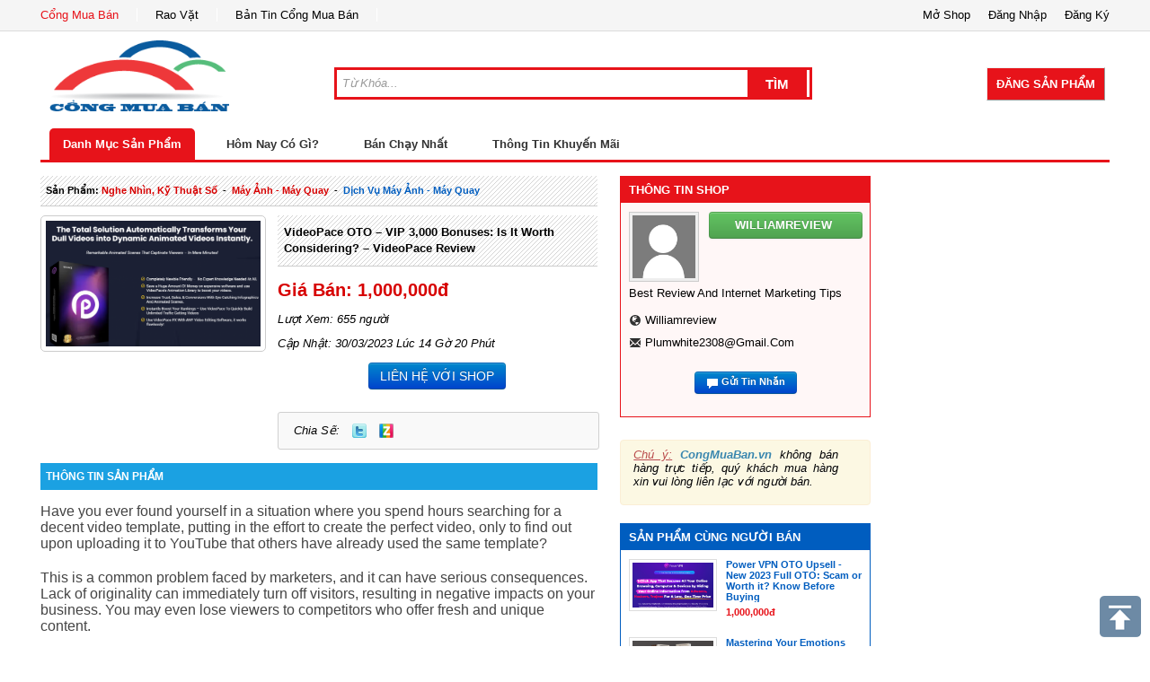

--- FILE ---
content_type: text/html; charset=UTF-8
request_url: https://congmuaban.vn/nghe-nhin-ky-thuat-so/videopace-oto-vip-3-000-bonuses-is-it-worth-considering-videopace-review.product325144/
body_size: 25983
content:
<!DOCTYPE html PUBLIC "-//W3C//DTD XHTML 1.0 Transitional//EN" "http://www.w3.org/TR/xhtml1/DTD/xhtml1-transitional.dtd">

<html xmlns="http://www.w3.org/1999/xhtml">

<head>


<base href="https://congmuaban.vn/" />

<!-- --><script type="text/javascript" src="https://congmuaban.vn/themes/js/html5-fix.js"></script>

<link rel="shortcut icon" href="https://congmuaban.vn/themes/img/ico.ico" type="image/vnd.microsoft.icon" />

<meta http-equiv="Content-Type" content="text/html; charset=utf-8" />

<title>VideoPace OTO – VIP 3,000 Bonuses: Is It Worth Considering? – VideoPace Review || Cổng Mua Bán</title>

<meta name="description" content="VideoPace OTO – VIP 3,000 Bonuses: Is It Worth Considering? – VideoPace Review" />

<meta name="keywords" content="VideoPace OTO – VIP 3,000 Bonuses: Is It Worth Considering? – VideoPace Review" />

<meta name="viewport" content="width=device-width,initial-scale=1,maximum-scale=1,user-scalable=no">

<link rel="index" title="VideoPace OTO – VIP 3,000 Bonuses: Is It Worth Considering? – VideoPace Review || Cổng Mua Bán" href="https://congmuaban.vn/nghe-nhin-ky-thuat-so/videopace-oto-vip-3-000-bonuses-is-it-worth-considering-videopace-review.product325144/" />

<link href="https://plus.google.com/u/0/111551259051370491199" rel="author" />

<!-- -->

<link rel="canonical" href="https://congmuaban.vn/nghe-nhin-ky-thuat-so/videopace-oto-vip-3-000-bonuses-is-it-worth-considering-videopace-review.product325144/" />

<meta property="og:title" content="VideoPace OTO – VIP 3,000 Bonuses: Is It Worth Considering? – VideoPace Review || Cổng Mua Bán" />

<meta property="og:description" content="VideoPace OTO – VIP 3,000 Bonuses: Is It Worth Considering? – VideoPace Review" />

<!--CSS -->

<link href="https://congmuaban.vn/themes/css/bootstrap.min.css" rel="stylesheet" type="text/css" />

<link href="https://congmuaban.vn/themes/css/home.css" rel="stylesheet" type="text/css" />

<script language="javascript">

	var base_url = 'https://congmuaban.vn/';

</script>



<script type="text/javascript" src="https://congmuaban.vn/themes/js/jquery-1.9.1.min.js"></script>

<script type="text/javascript" src="https://congmuaban.vn/themes/js/bootstrap.min.js"></script>

<!-- -->

<script type="text/javascript" src="https://congmuaban.vn/themes/js/jquery.sticky.js"></script>

<script type="text/javascript" src="https://congmuaban.vn/themes/js/home/script.js"></script> 

<script async src="//pagead2.googlesyndication.com/pagead/js/adsbygoogle.js"></script>
<script>
  (adsbygoogle = window.adsbygoogle || []).push({
    google_ad_client: "ca-pub-6859070532487564",
    enable_page_level_ads: true
  });
</script>
<!-- Google tag (gtag.js) -->
<script async src="https://www.googletagmanager.com/gtag/js?id=G-YQCQWFTQ07"></script>
<script>
  window.dataLayer = window.dataLayer || [];
  function gtag(){dataLayer.push(arguments);}
  gtag('js', new Date());

  gtag('config', 'G-YQCQWFTQ07');
</script>
</head>



<body lang="vi">

	<header id="header" class="clearfix">

    	<div class="clearfix link-page row-fluid">
	<div class="clearfix page-main">
        <ul class="none span8 link-item">
            <li><a href="https://congmuaban.vn/" title="Cổng Mua Bán" class="active">Cổng Mua Bán</a></li>
            <li><a href="http://raovat.congmuaban.vn" target="_blank" title="Rao Vặt">Rao Vặt</a></li>
            <li><a href="https://congmuaban.vn/ban-tin/" target="_blank" title="Bản Tin Cổng Mua Bán">Bản Tin Cổng Mua Bán</a></li>
        </ul>
        <!-- -->
        <ul class="none span4 control">
            <li><span data-href="https://congmuaban.vn/register/" id="modal-register" title="Đăng Ký Thành Viên">Đăng Ký</span></li>
            <li><span data-href="https://congmuaban.vn/login/" id="modal-login" title="Đăng Nhập">Đăng Nhập</span></li>
            <li><a href="https://congmuaban.vn/dang-ky-gian-hang-truc-tuyen/" title="Mở Shop Online">Mở Shop</a></li>
        </ul>
    </div>
</div>
	<!-- -->
<div class="clearfix page-main row-fluid">
	<div class="clearfix">
        <h1 class="logo span3">
            <a href="https://congmuaban.vn/" title="Cổng Mua Bán">
                <img src="https://congmuaban.vn/themes/img/logo.png" alt="Cổng Mua Bán" title="Cổng Mua Bán" />
            </a>
        </h1>
        <div class="span9 text-right row-fluid">
            <form action="https://congmuaban.vn/search/" method="get" enctype="application/x-www-form-urlencoded" class="span8 f-search">
                <div class="box-search">
                    <input type="text" name="k" placeholder="Từ Khóa..." value="" class="text">
                    <input type="submit" value="Tìm" class="button" />
                </div>
            </form>
            <div class="span4">
            	                <!-- -->
                <a href="https://congmuaban.vn/dang-san-pham/" class="act-dangsp" style="float:right;">
                    Đăng Sản Phẩm
                </a>
            </div>
        </div>
    </div>
	<!-- -->
	<nav class="clearfix nav-top">
    	<a href="https://congmuaban.vn/danh-muc-san-pham/" title="Danh Mục Sản Phẩm" class="focus">Danh Mục Sản Phẩm</a>
    	<a href="https://congmuaban.vn/san-pham-rao-ban-trong-ngay/" title="Hôm Nay Có Gì?" class="">Hôm Nay Có Gì?</a>
    	<a href="https://congmuaban.vn/san-pham-ban-chay/" title="Bán Chạy Nhất" class="">Bán Chạy Nhất</a>
    	<a href="https://congmuaban.vn/thong-tin-khuyen-mai/" title="Thông Tin Khuyến Mãi" class="">Thông Tin Khuyến Mãi</a>
    </nav>    
</div>    
    
<div id="myModal" class="modal hide fade" tabindex="-1" role="dialog" aria-labelledby="myModalLabel" aria-hidden="true">
</div>
<script language="javascript">
	var site_url = 'https://congmuaban.vn/';
	var url_check_login = 'https://congmuaban.vn/user/widget/check_login/';
</script>
    </header>

	<div class="page-main">

    	<meta property="og:image" content="https://congmuaban.vn/uploads/san-pham/videopace-oto-vip-3-000-bonuses-is-it-worth-considering-videopace-review.png" />
<script type="text/javascript" src="https://congmuaban.vn/themes/js/loopedcarousel.js"></script>

<div class="clearfix row-fluid">
	<section class="box-detail-products" id="detail-product">
    	<div class="clearfix">
    <h1 class="clearfix title-product" title="">
        <b>Sản Phẩm: </b>
        <a href="https://congmuaban.vn/nghe-nhin-ky-thuat-so.ctl/" title="nghe nhìn, kỹ thuật số">nghe nhìn, kỹ thuật số</a>
            &nbsp;-&nbsp;
        <a href="https://congmuaban.vn/nghe-nhin-ky-thuat-so/may-anh-may-quay.type/" title="máy ảnh - máy quay">máy ảnh - máy quay</a>
            &nbsp;-&nbsp;
        <a class="focus" href="https://congmuaban.vn/nghe-nhin-ky-thuat-so/dich-vu-may-anh-may-quay.item56/" title="dịch vụ máy ảnh - máy quay">dịch vụ máy ảnh - máy quay</a>
    </h1>
    <!-- -->
</div>
<div class="clearfix row-fluid">
	<div class="box-img span5">
    	<div class="clearfix img-big ">
            <img src="https://congmuaban.vn/uploads/san-pham/videopace-oto-vip-3-000-bonuses-is-it-worth-considering-videopace-review.png" alt="VideoPace OTO – VIP 3,000 Bonuses: Is It Worth Considering? – VideoPace Review" title="VideoPace OTO – VIP 3,000 Bonuses: Is It Worth Considering? – VideoPace Review" onerror="this.src='https://congmuaban.vn/themes/img/no-image.gif'" />
            <span class="hide bg-css-class"></span>
        </div>
        <!-- -->
            </div>
    <!-- -->
    <div class="span7 info-product">
    	<h1 class="title-product-sub" title="VideoPace OTO – VIP 3,000 Bonuses: Is It Worth Considering? – VideoPace Review">
			<a href="https://congmuaban.vn/nghe-nhin-ky-thuat-so//videopace-oto-vip-3-000-bonuses-is-it-worth-considering-videopace-review.product325144" title="VideoPace OTO – VIP 3,000 Bonuses: Is It Worth Considering? – VideoPace Review">VideoPace OTO – VIP 3,000 Bonuses: Is It Worth Considering? – VideoPace Review</a>
        </h1>
        	<!-- -->
          
                   
         	<div class="date-km-info clearfix">  
                <p class="price">Giá Bán: 1,000,000đ</p>
                
        	</div>
                <label><i>Lượt Xem: 655 người</i></label>
        <label><i>Cập Nhật: 30/03/2023 Lúc 14 Gờ 20 Phút</i></label>
        <p>
        	<center>
        	<a href="https://congmuaban.vn/page/liamrev582528/thong-tin-thanh-toan/" target="_blank" class="btn btn-primary">LIÊN HỆ VỚI SHOP</a>
            
                        </center>
        </p>
        	<div class="clearfix">&nbsp;</div>
        <div class="clearfix social-mini">
        	<i>Chia Sẽ:</i>
                <a target="_blank" rel="nofollow" class="twitter" href="http://twitter.com/intent/tweet?source=sharethiscom&amp;text=&amp;url=https://congmuaban.vn/nghe-nhin-ky-thuat-so/videopace-oto-vip-3-000-bonuses-is-it-worth-considering-videopace-review.product325144/">Twitter</a>
                                <div class="fb-share-button" data-href="https://congmuaban.vn/nghe-nhin-ky-thuat-so/videopace-oto-vip-3-000-bonuses-is-it-worth-considering-videopace-review.product325144/" data-type="button" ></div>
                
                <a target="_blank" rel="nofollow" class="linked-in" href="http://link.apps.zing.vn/pro/view/conn/share?u=https://congmuaban.vn/nghe-nhin-ky-thuat-so/videopace-oto-vip-3-000-bonuses-is-it-worth-considering-videopace-review.product325144/">Zing</a>
                <!-- Place this tag where you want the +1 button to render. -->
                <div id="detail-btn-googleplus"><div class="g-plusone" data-size="medium"></div></div>
                <!-- Place this tag after the last +1 button tag. -->
                <script type="text/javascript">
                  window.___gcfg = {lang: 'vi'};
                
                  (function() {
                    var po = document.createElement('script'); po.type = 'text/javascript'; po.async = true;
                    po.src = 'https://congmuaban.vn/themes/js/plusone.js';
                    var s = document.getElementsByTagName('script')[0]; s.parentNode.insertBefore(po, s);
                  })();
                </script>
        </div>
        
    </div>
    
</div>
<script language="javascript">
	$(document).ready(function(e) {
        $('#detail-product  #product-img li').bind('click',function() {
            var img_other = $(this).find('img:first-child').attr('src');
			$('#detail-product .box-img .img-big img').attr( 'src', img_other ) ;
			$('#detail-product  #product-img li').removeClass('active');
			$(this).addClass('active');
			
        });
    });
</script>

<div id="fb-root"></div>
<script>(function(d, s, id) {
  var js, fjs = d.getElementsByTagName(s)[0];
  if (d.getElementById(id)) return;
  js = d.createElement(s); js.id = id;
  js.src = "//connect.facebook.net/vi_VN/all.js#xfbml=1&appId=1405514669665339";
  fjs.parentNode.insertBefore(js, fjs);
}(document, 'script', 'facebook-jssdk'));</script>


<!-- -->
<div id="myModal-cart-alert" class="modal hide fade" tabindex="-1" role="dialog" aria-labelledby="myModalLabel" aria-hidden="true">
    
        <div class="modal-header">
            <button type="button" class="close" data-dismiss="modal" aria-hidden="true">×</button>
            <h3 id="myModalLabel">Giỏ Hàng</h3>
        </div>
        <div class="modal-body">
        
                <h6>
                	<center>Đang xử lý giỏ hàng.</center>
                </h6>
        	    <div class="progress progress-striped active">
                    <div class="bar" style="width: 100%;"></div>
                </div>
        </div>
        <div class="modal-footer">
            <button class="btn" data-dismiss="modal" aria-hidden="true">Đóng</button>
        </div>
</div><h5 class="clearfix title-list">THÔNG TIN SẢN PHẨM</h5>

<div class="clearfix" open id="product-content-detail">
	<p style="margin: 0px 0px 20px; padding: 0px; border: 0px; font-variant-numeric: inherit; font-variant-east-asian: inherit; font-variant-alternates: inherit; font-stretch: inherit; font-size: 16px; line-height: inherit; font-family: Raleway; font-optical-sizing: inherit; font-kerning: inherit; font-feature-settings: inherit; font-variation-settings: inherit; vertical-align: baseline; color: rgb(68, 68, 68); background-color: rgb(255, 255, 255);"><span style="margin: 0px; padding: 0px; border: 0px; font-style: inherit; font-variant: inherit; font-weight: inherit; font-stretch: inherit; font-size: inherit; line-height: inherit; font-family: arial, helvetica, sans-serif; font-optical-sizing: inherit; font-kerning: inherit; font-feature-settings: inherit; font-variation-settings: inherit; vertical-align: baseline;">Have you ever found yourself in a situation where you spend hours searching for a decent video template, putting in the effort to create the perfect video, only to find out upon uploading it to YouTube that others have already used the same template?</span></p><p style="margin: 0px 0px 20px; padding: 0px; border: 0px; font-variant-numeric: inherit; font-variant-east-asian: inherit; font-variant-alternates: inherit; font-stretch: inherit; font-size: 16px; line-height: inherit; font-family: Raleway; font-optical-sizing: inherit; font-kerning: inherit; font-feature-settings: inherit; font-variation-settings: inherit; vertical-align: baseline; color: rgb(68, 68, 68); background-color: rgb(255, 255, 255);"><span style="margin: 0px; padding: 0px; border: 0px; font-style: inherit; font-variant: inherit; font-weight: inherit; font-stretch: inherit; font-size: inherit; line-height: inherit; font-family: arial, helvetica, sans-serif; font-optical-sizing: inherit; font-kerning: inherit; font-feature-settings: inherit; font-variation-settings: inherit; vertical-align: baseline;">This is a common problem faced by marketers, and it can have serious consequences. Lack of originality can immediately turn off visitors, resulting in negative impacts on your business. You may even lose viewers to competitors who offer fresh and unique content.</span></p><p style="margin: 0px 0px 20px; padding: 0px; border: 0px; font-variant-numeric: inherit; font-variant-east-asian: inherit; font-variant-alternates: inherit; font-stretch: inherit; font-size: 16px; line-height: inherit; font-family: Raleway; font-optical-sizing: inherit; font-kerning: inherit; font-feature-settings: inherit; font-variation-settings: inherit; vertical-align: baseline; color: rgb(68, 68, 68); background-color: rgb(255, 255, 255);"><span style="margin: 0px; padding: 0px; border: 0px; font-style: inherit; font-variant: inherit; font-weight: inherit; font-stretch: inherit; font-size: inherit; line-height: inherit; font-family: arial, helvetica, sans-serif; font-optical-sizing: inherit; font-kerning: inherit; font-feature-settings: inherit; font-variation-settings: inherit; vertical-align: baseline;">Using animated video maker apps with templates was once a technological breakthrough that allowed easy video marketing for the masses. However, times have changed, and if you want to stand out, relying solely on video templates won’t cut it anymore.</span></p><p style="margin: 0px 0px 20px; padding: 0px; border: 0px; font-variant-numeric: inherit; font-variant-east-asian: inherit; font-variant-alternates: inherit; font-stretch: inherit; font-size: 16px; line-height: inherit; font-family: Raleway; font-optical-sizing: inherit; font-kerning: inherit; font-feature-settings: inherit; font-variation-settings: inherit; vertical-align: baseline; color: rgb(68, 68, 68); background-color: rgb(255, 255, 255);"><span style="margin: 0px; padding: 0px; border: 0px; font-style: inherit; font-variant: inherit; font-weight: inherit; font-stretch: inherit; font-size: inherit; line-height: inherit; font-family: arial, helvetica, sans-serif; font-optical-sizing: inherit; font-kerning: inherit; font-feature-settings: inherit; font-variation-settings: inherit; vertical-align: baseline;">Looking for a solution to the video template problem? Hiring a professional to create an animated video can be costly, and purchasing an animated character from a design studio may require paying royalties for every video view. However, there’s a different option: VideoPace.</span></p><p style="margin: 0px 0px 20px; padding: 0px; border: 0px; font-variant-numeric: inherit; font-variant-east-asian: inherit; font-variant-alternates: inherit; font-stretch: inherit; font-size: 16px; line-height: inherit; font-family: Raleway; font-optical-sizing: inherit; font-kerning: inherit; font-feature-settings: inherit; font-variation-settings: inherit; vertical-align: baseline; color: rgb(68, 68, 68); background-color: rgb(255, 255, 255);"><span style="margin: 0px; padding: 0px; border: 0px; font-style: inherit; font-variant: inherit; font-weight: inherit; font-stretch: inherit; font-size: inherit; line-height: inherit; font-family: arial, helvetica, sans-serif; font-optical-sizing: inherit; font-kerning: inherit; font-feature-settings: inherit; font-variation-settings: inherit; vertical-align: baseline;">VideoPace enables you to effortlessly incorporate fresh, distinctive, and expertly designed characters into your videos continuously. It’s an intelligent approach to staying current with your audience’s ever-changing preferences and ensuring that your videos always appear their best.</span></p><p style="margin: 0px 0px 20px; padding: 0px; border: 0px; font-variant-numeric: inherit; font-variant-east-asian: inherit; font-variant-alternates: inherit; font-stretch: inherit; font-size: 16px; line-height: inherit; font-family: Raleway; font-optical-sizing: inherit; font-kerning: inherit; font-feature-settings: inherit; font-variation-settings: inherit; vertical-align: baseline; color: rgb(68, 68, 68); background-color: rgb(255, 255, 255);"><span style="margin: 0px; padding: 0px; border: 0px; font-style: inherit; font-variant: inherit; font-weight: inherit; font-stretch: inherit; font-size: inherit; line-height: inherit; font-family: arial, helvetica, sans-serif; font-optical-sizing: inherit; font-kerning: inherit; font-feature-settings: inherit; font-variation-settings: inherit; vertical-align: baseline;">Read on to learn all about VideoPace in my review below!</span></p><div id="attachment_46938" class="wp-caption aligncenter" style="margin: 0.3em auto 0.5em; padding: 5px 3px 10px; border: 1px solid rgb(240, 240, 240); font-variant-numeric: inherit; font-variant-east-asian: inherit; font-variant-alternates: inherit; font-stretch: inherit; font-size: 16px; line-height: inherit; font-family: Raleway; font-optical-sizing: inherit; font-kerning: inherit; font-feature-settings: inherit; font-variation-settings: inherit; vertical-align: baseline; clear: both; background: rgb(255, 255, 255); max-width: 96%; text-align: center; color: rgb(68, 68, 68); width: 800px;"><img aria-describedby="caption-attachment-46938" decoding="async" class="wp-image-46938 size-full" src="https://williamreview.com/wp-content/uploads/2021/12/Proof12-16-2021.png" alt="Proof12-16-2021" width="790" height="876" style="height: auto; max-width: 100%; margin: 0px; padding: 0px; border: 0px none; font: inherit; vertical-align: baseline; width: auto;"><p id="caption-attachment-46938" class="wp-caption-text" style="margin: 0px; padding: 0px 4px; border: 0px; font-style: inherit; font-variant: inherit; font-weight: inherit; font-stretch: inherit; font-size: inherit; line-height: 17px; font-family: inherit; font-optical-sizing: inherit; font-kerning: inherit; font-feature-settings: inherit; font-variation-settings: inherit; vertical-align: baseline;"><span style="margin: 0px; padding: 0px; border: 0px; font-style: inherit; font-variant: inherit; font-weight: inherit; font-stretch: inherit; font-size: 12pt; line-height: inherit; font-family: arial, helvetica, sans-serif; font-optical-sizing: inherit; font-kerning: inherit; font-feature-settings: inherit; font-variation-settings: inherit; vertical-align: baseline; color: rgb(255, 102, 0);">Thanks to Shelley Penney, I get the results I wanted</span></p></div><p style="margin: 0px 0px 20px; padding: 0px; border: 0px; font-variant-numeric: inherit; font-variant-east-asian: inherit; font-variant-alternates: inherit; font-stretch: inherit; font-size: 16px; line-height: inherit; font-family: Raleway; font-optical-sizing: inherit; font-kerning: inherit; font-feature-settings: inherit; font-variation-settings: inherit; vertical-align: baseline; color: rgb(68, 68, 68); background-color: rgb(255, 255, 255);"><span style="margin: 0px; padding: 0px; border: 0px; font-style: inherit; font-variant: inherit; font-weight: inherit; font-stretch: inherit; font-size: inherit; line-height: inherit; font-family: arial, helvetica, sans-serif; font-optical-sizing: inherit; font-kerning: inherit; font-feature-settings: inherit; font-variation-settings: inherit; vertical-align: baseline;">If you buy it through my referral link, I will give you a special reward from me. This reward will help you earn more money when combined with&nbsp;<a href="https://oto-review.com/videopace-oto/" style="margin: 0px; padding: 0px; border: 0px; font: inherit; vertical-align: baseline; text-decoration-line: none; color: rgb(2, 116, 190); transition: all 0.25s linear 0s;"><span style="margin: 0px; padding: 0px; border: 0px; font: inherit; vertical-align: baseline; color: rgb(179, 27, 171);"><span style="margin: 0px; padding: 0px; border: 0px; font-style: inherit; font-variant: inherit; font-weight: 700; font-stretch: inherit; font-size: inherit; line-height: inherit; font-family: inherit; font-optical-sizing: inherit; font-kerning: inherit; font-feature-settings: inherit; font-variation-settings: inherit; vertical-align: baseline;">VideoPace Review</span></span></a>.</span></p><div id="ez-toc-container" class="ez-toc-v2_0_46 counter-hierarchy ez-toc-counter ez-toc-grey ez-toc-container-direction" style="margin: 0px 0px 1em; padding: 10px 20px 10px 10px; border: 1px solid rgb(170, 170, 170); font-variant-numeric: inherit; font-variant-east-asian: inherit; font-variant-alternates: inherit; font-stretch: inherit; font-size: 16px; line-height: inherit; font-family: Raleway; font-optical-sizing: inherit; font-kerning: inherit; font-feature-settings: inherit; font-variation-settings: inherit; vertical-align: baseline; direction: ltr; background: rgb(249, 249, 249); border-radius: 4px; box-shadow: rgba(0, 0, 0, 0.05) 0px 1px 1px; display: table; position: relative; width: auto; color: rgb(68, 68, 68);"><div class="ez-toc-title-container" style="margin: 0px; padding: 0px; border: 0px; font: inherit; vertical-align: baseline; display: table; width: 214.641px;"><p class="ez-toc-title" style="margin: 0px; padding: 0px; border: 0px; font-style: inherit; font-variant: inherit; font-stretch: inherit; font-size: 19.2px; line-height: 1.45; font-family: inherit; font-optical-sizing: inherit; font-kerning: inherit; font-feature-settings: inherit; font-variation-settings: inherit; vertical-align: middle; display: contents;">Table of Contents</p><span class="ez-toc-title-toggle" style="margin: 0px; padding: 0px; border: 0px; font: inherit; vertical-align: middle; display: inline;"><a href="https://oto-review.com/videopace-oto/#" class="ez-toc-pull-right ez-toc-btn ez-toc-btn-xs ez-toc-btn-default ez-toc-toggle" aria-label="ez-toc-toggle-icon-1" style="margin: 0px 0px 0px 10px; padding: 1px 5px; border: inherit; font-style: inherit; font-variant: inherit; font-stretch: inherit; font-size: 12px; line-height: 1.5; font-family: inherit; font-optical-sizing: inherit; font-kerning: inherit; font-feature-settings: inherit; font-variation-settings: inherit; vertical-align: middle; text-decoration-line: none; color: rgb(68, 68, 68); transition: all 0.25s linear 0s; display: flex; text-align: center; white-space: nowrap; cursor: pointer; background: inherit; border-radius: 3px; user-select: none; box-shadow: none; text-shadow: none; align-items: center; flex-wrap: nowrap; float: right !important;"><label for="item-64259314e992a" aria-label="Table of Content" style="margin: 0px; padding: 0px; border: 1px solid rgb(153, 145, 145); font-style: inherit; font-variant: inherit; font-weight: inherit; font-stretch: inherit; font-size: 16px; line-height: inherit; font-family: inherit; font-optical-sizing: inherit; font-kerning: inherit; font-feature-settings: inherit; font-variation-settings: inherit; vertical-align: baseline; float: right; position: relative; border-radius: 5px; cursor: pointer; width: 35px; left: 10px;"><span style="margin: 0px; padding: 0px; border: 0px; font: inherit; vertical-align: baseline; display: flex; align-items: center; width: 35px; height: 30px; justify-content: center; direction: ltr;"><svg style="fill: #999;color:#999" xmlns="http://www.w3.org/2000/svg" class="list-377408" width="20px" height="20px" viewBox="0 0 24 24" fill="none"><path d="M6 6H4v2h2V6zm14 0H8v2h12V6zM4 11h2v2H4v-2zm16 0H8v2h12v-2zM4 16h2v2H4v-2zm16 0H8v2h12v-2z" fill="currentColor"></path></svg><svg style="fill: #999;color:#999" class="arrow-unsorted-368013" xmlns="http://www.w3.org/2000/svg" width="10px" height="10px" viewBox="0 0 24 24" version="1.2" baseProfile="tiny"><path d="M18.2 9.3l-6.2-6.3-6.2 6.3c-.2.2-.3.4-.3.7s.1.5.3.7c.2.2.4.3.7.3h11c.3 0 .5-.1.7-.3.2-.2.3-.5.3-.7s-.1-.5-.3-.7zM5.8 14.7l6.2 6.3 6.2-6.3c.2-.2.3-.5.3-.7s-.1-.5-.3-.7c-.2-.2-.4-.3-.7-.3h-11c-.3 0-.5.1-.7.3-.2.2-.3.5-.3.7s.1.5.3.7z"></path></svg></span></label><input type="checkbox" id="item-64259314e992a" style="margin: 0px; font-weight: inherit; padding: 8px 12px; font-size: 14px; color: rgb(68, 68, 68); border-width: 1px; border-style: solid; border-color: rgb(228, 228, 228); font-family: inherit; position: absolute; left: -999em;"></a></span></div><nav style="margin: 0px; padding: 0px; border: 0px; font: inherit; vertical-align: baseline;"></nav></div><h2 style="margin: 0px 0px 12px; padding: 0px; border: 0px; font-variant-numeric: inherit; font-variant-east-asian: inherit; font-variant-alternates: inherit; font-weight: normal; font-stretch: inherit; font-size: 24px; line-height: 1.4; font-family: &quot;Roboto Slab&quot;; font-optical-sizing: inherit; font-kerning: inherit; font-feature-settings: inherit; font-variation-settings: inherit; vertical-align: baseline; color: rgb(34, 34, 34); text-transform: uppercase; background-color: rgb(255, 255, 255);"><span class="ez-toc-section" id="VideoPace_OTO_-_Overview" ez-toc-data-id="#VideoPace_OTO_-_Overview" style="margin: 0px; padding: 0px; border: 0px; font: inherit; vertical-align: baseline;"></span><span style="margin: 0px; padding: 0px; border: 0px; font-style: inherit; font-variant: inherit; font-weight: inherit; font-stretch: inherit; font-size: inherit; line-height: inherit; font-family: arial, helvetica, sans-serif; font-optical-sizing: inherit; font-kerning: inherit; font-feature-settings: inherit; font-variation-settings: inherit; vertical-align: baseline;"><span style="margin: 0px; padding: 0px; border: 0px; font-style: inherit; font-variant: inherit; font-weight: 700; font-stretch: inherit; font-size: inherit; line-height: inherit; font-family: inherit; font-optical-sizing: inherit; font-kerning: inherit; font-feature-settings: inherit; font-variation-settings: inherit; vertical-align: baseline;">VIDEOPACE OTO – OVERVIEW</span></span><span class="ez-toc-section-end" style="margin: 0px; padding: 0px; border: 0px; font: inherit; vertical-align: baseline;"></span></h2><p style="margin: 0px 0px 20px; padding: 0px; border: 0px; font-variant-numeric: inherit; font-variant-east-asian: inherit; font-variant-alternates: inherit; font-stretch: inherit; font-size: 16px; line-height: inherit; font-family: Raleway; font-optical-sizing: inherit; font-kerning: inherit; font-feature-settings: inherit; font-variation-settings: inherit; vertical-align: baseline; color: rgb(68, 68, 68); background-color: rgb(255, 255, 255);"><span style="margin: 0px; padding: 0px; border: 0px; font-style: inherit; font-variant: inherit; font-weight: inherit; font-stretch: inherit; font-size: inherit; line-height: inherit; font-family: arial, helvetica, sans-serif; font-optical-sizing: inherit; font-kerning: inherit; font-feature-settings: inherit; font-variation-settings: inherit; vertical-align: baseline;"><img decoding="async" class="aligncenter size-full wp-image-3726" src="https://williamreview.com/wp-content/uploads/2018/09/refund.png" alt="refund" width="750" height="172" style="height: auto; max-width: 100%; margin: 1em auto; padding: 0px; border: 0px; font: inherit; vertical-align: baseline; clear: both; display: block;"></span></p><table style="margin: 0px 0px 25px; padding: 0px; border: 1px solid rgb(228, 228, 228); font-variant-numeric: inherit; font-variant-east-asian: inherit; font-variant-alternates: inherit; font-stretch: inherit; font-size: 16px; line-height: inherit; font-family: Raleway; font-optical-sizing: inherit; font-kerning: inherit; font-feature-settings: inherit; font-variation-settings: inherit; vertical-align: baseline; border-collapse: collapse; border-spacing: 0px; width: 680px; color: rgb(68, 68, 68); background-color: rgb(255, 255, 255); height: 312px;"><tbody style="margin: 0px; padding: 0px; border: 0px; font: inherit; vertical-align: baseline;"><tr style="margin: 0px; padding: 0px; border: 0px; font: inherit; vertical-align: baseline; height: 26px;"><td style="margin: 0px; padding: 7px 15px; border: 0px; font: inherit; vertical-align: baseline; width: 319.812px; height: 26px;"><span style="margin: 0px; padding: 0px; border: 0px; font-style: inherit; font-variant: inherit; font-weight: inherit; font-stretch: inherit; font-size: inherit; line-height: inherit; font-family: arial, helvetica, sans-serif; font-optical-sizing: inherit; font-kerning: inherit; font-feature-settings: inherit; font-variation-settings: inherit; vertical-align: baseline;"><span style="margin: 0px; padding: 0px; border: 0px; font-style: inherit; font-variant: inherit; font-weight: 700; font-stretch: inherit; font-size: inherit; line-height: inherit; font-family: inherit; font-optical-sizing: inherit; font-kerning: inherit; font-feature-settings: inherit; font-variation-settings: inherit; vertical-align: baseline;">Product name</span></span></td><td style="margin: 0px; padding: 7px 15px; border: 0px; font: inherit; vertical-align: baseline; width: 298.188px; height: 26px;"><span style="margin: 0px; padding: 0px; border: 0px; font-style: inherit; font-variant: inherit; font-weight: inherit; font-stretch: inherit; font-size: inherit; line-height: inherit; font-family: arial, helvetica, sans-serif; font-optical-sizing: inherit; font-kerning: inherit; font-feature-settings: inherit; font-variation-settings: inherit; vertical-align: baseline;"><span style="margin: 0px; padding: 0px; border: 0px; font-style: inherit; font-variant: inherit; font-weight: 700; font-stretch: inherit; font-size: inherit; line-height: inherit; font-family: inherit; font-optical-sizing: inherit; font-kerning: inherit; font-feature-settings: inherit; font-variation-settings: inherit; vertical-align: baseline;"><span style="margin: 0px; padding: 0px; border: 0px; font: inherit; vertical-align: baseline; color: rgb(255, 102, 0);">VideoPace</span></span></span></td></tr><tr style="margin: 0px; padding: 0px; border: 0px; font: inherit; vertical-align: baseline; height: 26px;"><td style="margin: 0px; padding: 7px 15px; border: 0px; font: inherit; vertical-align: baseline; width: 319.812px; height: 26px;"><span style="margin: 0px; padding: 0px; border: 0px; font-style: inherit; font-variant: inherit; font-weight: inherit; font-stretch: inherit; font-size: inherit; line-height: inherit; font-family: arial, helvetica, sans-serif; font-optical-sizing: inherit; font-kerning: inherit; font-feature-settings: inherit; font-variation-settings: inherit; vertical-align: baseline;"><span style="margin: 0px; padding: 0px; border: 0px; font-style: inherit; font-variant: inherit; font-weight: 700; font-stretch: inherit; font-size: inherit; line-height: inherit; font-family: inherit; font-optical-sizing: inherit; font-kerning: inherit; font-feature-settings: inherit; font-variation-settings: inherit; vertical-align: baseline;">Vendor</span></span></td><td style="margin: 0px; padding: 7px 15px; border: 0px; font: inherit; vertical-align: baseline; width: 298.188px; height: 26px;"><span style="margin: 0px; padding: 0px; border: 0px; font-style: inherit; font-variant: inherit; font-weight: inherit; font-stretch: inherit; font-size: inherit; line-height: inherit; font-family: arial, helvetica, sans-serif; font-optical-sizing: inherit; font-kerning: inherit; font-feature-settings: inherit; font-variation-settings: inherit; vertical-align: baseline;"><span style="margin: 0px; padding: 0px; border: 0px; font-style: inherit; font-variant: inherit; font-weight: 700; font-stretch: inherit; font-size: inherit; line-height: inherit; font-family: inherit; font-optical-sizing: inherit; font-kerning: inherit; font-feature-settings: inherit; font-variation-settings: inherit; vertical-align: baseline;"><span style="margin: 0px; padding: 0px; border: 0px; font: inherit; vertical-align: baseline; color: rgb(128, 0, 0);">Shelley Penney et al</span></span></span></td></tr><tr style="margin: 0px; padding: 0px; border: 0px; font: inherit; vertical-align: baseline; height: 26px;"><td style="margin: 0px; padding: 7px 15px; border: 0px; font: inherit; vertical-align: baseline; width: 319.812px; height: 26px;"><span style="margin: 0px; padding: 0px; border: 0px; font-style: inherit; font-variant: inherit; font-weight: inherit; font-stretch: inherit; font-size: inherit; line-height: inherit; font-family: arial, helvetica, sans-serif; font-optical-sizing: inherit; font-kerning: inherit; font-feature-settings: inherit; font-variation-settings: inherit; vertical-align: baseline;"><span style="margin: 0px; padding: 0px; border: 0px; font-style: inherit; font-variant: inherit; font-weight: 700; font-stretch: inherit; font-size: inherit; line-height: inherit; font-family: inherit; font-optical-sizing: inherit; font-kerning: inherit; font-feature-settings: inherit; font-variation-settings: inherit; vertical-align: baseline;">Front-end price</span></span></td><td style="margin: 0px; padding: 7px 15px; border: 0px; font: inherit; vertical-align: baseline; width: 298.188px; height: 26px;"><span style="margin: 0px; padding: 0px; border: 0px; font-style: inherit; font-variant: inherit; font-weight: inherit; font-stretch: inherit; font-size: inherit; line-height: inherit; font-family: arial, helvetica, sans-serif; font-optical-sizing: inherit; font-kerning: inherit; font-feature-settings: inherit; font-variation-settings: inherit; vertical-align: baseline;"><span style="margin: 0px; padding: 0px; border: 0px; font-style: inherit; font-variant: inherit; font-weight: 700; font-stretch: inherit; font-size: inherit; line-height: inherit; font-family: inherit; font-optical-sizing: inherit; font-kerning: inherit; font-feature-settings: inherit; font-variation-settings: inherit; vertical-align: baseline;"><span style="margin: 0px; padding: 0px; border: 0px; font: inherit; vertical-align: baseline; color: rgb(255, 0, 0);">$24</span></span></span></td></tr><tr style="margin: 0px; padding: 0px; border: 0px; font: inherit; vertical-align: baseline; height: 26px;"><td style="margin: 0px; padding: 7px 15px; border: 0px; font: inherit; vertical-align: baseline; width: 319.812px; height: 26px;"><span style="margin: 0px; padding: 0px; border: 0px; font-style: inherit; font-variant: inherit; font-weight: inherit; font-stretch: inherit; font-size: inherit; line-height: inherit; font-family: arial, helvetica, sans-serif; font-optical-sizing: inherit; font-kerning: inherit; font-feature-settings: inherit; font-variation-settings: inherit; vertical-align: baseline;"><span style="margin: 0px; padding: 0px; border: 0px; font-style: inherit; font-variant: inherit; font-weight: 700; font-stretch: inherit; font-size: inherit; line-height: inherit; font-family: inherit; font-optical-sizing: inherit; font-kerning: inherit; font-feature-settings: inherit; font-variation-settings: inherit; vertical-align: baseline;">Homepage</span></span></td><td style="margin: 0px; padding: 7px 15px; border: 0px; font: inherit; vertical-align: baseline; width: 298.188px; height: 26px;"><span style="margin: 0px; padding: 0px; border: 0px; font-style: inherit; font-variant: inherit; font-weight: inherit; font-stretch: inherit; font-size: inherit; line-height: inherit; font-family: arial, helvetica, sans-serif; font-optical-sizing: inherit; font-kerning: inherit; font-feature-settings: inherit; font-variation-settings: inherit; vertical-align: baseline;"><a href="https://jvz1.com/c/672499/393523/?tid=oto" rel="nofollow noopener" target="_blank" style="margin: 0px; padding: 0px; border: 0px; font: inherit; vertical-align: baseline; text-decoration-line: none; color: rgb(2, 116, 190); transition: all 0.25s linear 0s;"><span style="margin: 0px; padding: 0px; border: 0px; font: inherit; vertical-align: baseline; color: rgb(0, 0, 255);"><em style="margin: 0px; padding: 0px; border: 0px; font-variant: inherit; font-weight: inherit; font-stretch: inherit; font-size: inherit; line-height: inherit; font-family: inherit; font-optical-sizing: inherit; font-kerning: inherit; font-feature-settings: inherit; font-variation-settings: inherit; vertical-align: baseline;"><span style="margin: 0px; padding: 0px; border: 0px; font-style: inherit; font-variant: inherit; font-weight: 700; font-stretch: inherit; font-size: inherit; line-height: inherit; font-family: inherit; font-optical-sizing: inherit; font-kerning: inherit; font-feature-settings: inherit; font-variation-settings: inherit; vertical-align: baseline;">https://videopace.co/sales-page</span></em></span></a></span></td></tr><tr style="margin: 0px; padding: 0px; border: 0px; font: inherit; vertical-align: baseline; height: 26px;"><td style="margin: 0px; padding: 7px 15px; border: 0px; font: inherit; vertical-align: baseline; width: 319.812px; height: 26px;"><span style="margin: 0px; padding: 0px; border: 0px; font-style: inherit; font-variant: inherit; font-weight: inherit; font-stretch: inherit; font-size: inherit; line-height: inherit; font-family: arial, helvetica, sans-serif; font-optical-sizing: inherit; font-kerning: inherit; font-feature-settings: inherit; font-variation-settings: inherit; vertical-align: baseline;"><span style="margin: 0px; padding: 0px; border: 0px; font-style: inherit; font-variant: inherit; font-weight: 700; font-stretch: inherit; font-size: inherit; line-height: inherit; font-family: inherit; font-optical-sizing: inherit; font-kerning: inherit; font-feature-settings: inherit; font-variation-settings: inherit; vertical-align: baseline;">Release Date</span></span></td><td style="margin: 0px; padding: 7px 15px; border: 0px; font: inherit; vertical-align: baseline; width: 298.188px; height: 26px;"><span style="margin: 0px; padding: 0px; border: 0px; font-style: inherit; font-variant: inherit; font-weight: inherit; font-stretch: inherit; font-size: inherit; line-height: inherit; font-family: arial, helvetica, sans-serif; font-optical-sizing: inherit; font-kerning: inherit; font-feature-settings: inherit; font-variation-settings: inherit; vertical-align: baseline; color: rgb(153, 51, 0);"><span style="margin: 0px; padding: 0px; border: 0px; font-style: inherit; font-variant: inherit; font-weight: 700; font-stretch: inherit; font-size: inherit; line-height: inherit; font-family: inherit; font-optical-sizing: inherit; font-kerning: inherit; font-feature-settings: inherit; font-variation-settings: inherit; vertical-align: baseline;">2023-Mar-17</span></span></td></tr><tr style="margin: 0px; padding: 0px; border: 0px; font: inherit; vertical-align: baseline; height: 26px;"><td style="margin: 0px; padding: 7px 15px; border: 0px; font: inherit; vertical-align: baseline; width: 319.812px; height: 26px;"><span style="margin: 0px; padding: 0px; border: 0px; font-style: inherit; font-variant: inherit; font-weight: inherit; font-stretch: inherit; font-size: inherit; line-height: inherit; font-family: arial, helvetica, sans-serif; font-optical-sizing: inherit; font-kerning: inherit; font-feature-settings: inherit; font-variation-settings: inherit; vertical-align: baseline;"><span style="margin: 0px; padding: 0px; border: 0px; font-style: inherit; font-variant: inherit; font-weight: 700; font-stretch: inherit; font-size: inherit; line-height: inherit; font-family: inherit; font-optical-sizing: inherit; font-kerning: inherit; font-feature-settings: inherit; font-variation-settings: inherit; vertical-align: baseline;">Release Time</span></span></td><td style="margin: 0px; padding: 7px 15px; border: 0px; font: inherit; vertical-align: baseline; width: 298.188px; height: 26px;"><span style="margin: 0px; padding: 0px; border: 0px; font-style: inherit; font-variant: inherit; font-weight: inherit; font-stretch: inherit; font-size: inherit; line-height: inherit; font-family: arial, helvetica, sans-serif; font-optical-sizing: inherit; font-kerning: inherit; font-feature-settings: inherit; font-variation-settings: inherit; vertical-align: baseline;"><span style="margin: 0px; padding: 0px; border: 0px; font-style: inherit; font-variant: inherit; font-weight: 700; font-stretch: inherit; font-size: inherit; line-height: inherit; font-family: inherit; font-optical-sizing: inherit; font-kerning: inherit; font-feature-settings: inherit; font-variation-settings: inherit; vertical-align: baseline;"><span style="margin: 0px; padding: 0px; border: 0px; font: inherit; vertical-align: baseline; color: rgb(0, 0, 128);">11:00 EDT</span></span></span></td></tr><tr style="margin: 0px; padding: 0px; border: 0px; font: inherit; vertical-align: baseline; height: 26px;"><td style="margin: 0px; padding: 7px 15px; border: 0px; font: inherit; vertical-align: baseline; width: 319.812px; height: 26px;"><span style="margin: 0px; padding: 0px; border: 0px; font-style: inherit; font-variant: inherit; font-weight: inherit; font-stretch: inherit; font-size: inherit; line-height: inherit; font-family: arial, helvetica, sans-serif; font-optical-sizing: inherit; font-kerning: inherit; font-feature-settings: inherit; font-variation-settings: inherit; vertical-align: baseline;"><span style="margin: 0px; padding: 0px; border: 0px; font-style: inherit; font-variant: inherit; font-weight: 700; font-stretch: inherit; font-size: inherit; line-height: inherit; font-family: inherit; font-optical-sizing: inherit; font-kerning: inherit; font-feature-settings: inherit; font-variation-settings: inherit; vertical-align: baseline;">Niche</span></span></td><td style="margin: 0px; padding: 7px 15px; border: 0px; font: inherit; vertical-align: baseline; width: 298.188px; height: 26px;"><span style="margin: 0px; padding: 0px; border: 0px; font-style: inherit; font-variant: inherit; font-weight: inherit; font-stretch: inherit; font-size: inherit; line-height: inherit; font-family: arial, helvetica, sans-serif; font-optical-sizing: inherit; font-kerning: inherit; font-feature-settings: inherit; font-variation-settings: inherit; vertical-align: baseline;"><span style="margin: 0px; padding: 0px; border: 0px; font-style: inherit; font-variant: inherit; font-weight: 700; font-stretch: inherit; font-size: inherit; line-height: inherit; font-family: inherit; font-optical-sizing: inherit; font-kerning: inherit; font-feature-settings: inherit; font-variation-settings: inherit; vertical-align: baseline;"><span style="margin: 0px; padding: 0px; border: 0px; font: inherit; vertical-align: baseline; color: rgb(255, 102, 0);">General</span></span></span></td></tr><tr style="margin: 0px; padding: 0px; border: 0px; font: inherit; vertical-align: baseline; height: 26px;"><td style="margin: 0px; padding: 7px 15px; border: 0px; font: inherit; vertical-align: baseline; width: 319.812px; height: 26px;"><span style="margin: 0px; padding: 0px; border: 0px; font-style: inherit; font-variant: inherit; font-weight: inherit; font-stretch: inherit; font-size: inherit; line-height: inherit; font-family: arial, helvetica, sans-serif; font-optical-sizing: inherit; font-kerning: inherit; font-feature-settings: inherit; font-variation-settings: inherit; vertical-align: baseline;"><span style="margin: 0px; padding: 0px; border: 0px; font-style: inherit; font-variant: inherit; font-weight: 700; font-stretch: inherit; font-size: inherit; line-height: inherit; font-family: inherit; font-optical-sizing: inherit; font-kerning: inherit; font-feature-settings: inherit; font-variation-settings: inherit; vertical-align: baseline;">Recommended</span></span></td><td style="margin: 0px; padding: 7px 15px; border: 0px; font: inherit; vertical-align: baseline; width: 298.188px; height: 26px;"><span style="margin: 0px; padding: 0px; border: 0px; font-style: inherit; font-variant: inherit; font-weight: inherit; font-stretch: inherit; font-size: inherit; line-height: inherit; font-family: arial, helvetica, sans-serif; font-optical-sizing: inherit; font-kerning: inherit; font-feature-settings: inherit; font-variation-settings: inherit; vertical-align: baseline;"><span style="margin: 0px; padding: 0px; border: 0px; font-style: inherit; font-variant: inherit; font-weight: 700; font-stretch: inherit; font-size: inherit; line-height: inherit; font-family: inherit; font-optical-sizing: inherit; font-kerning: inherit; font-feature-settings: inherit; font-variation-settings: inherit; vertical-align: baseline;"><span style="margin: 0px; padding: 0px; border: 0px; font: inherit; vertical-align: baseline; color: rgb(0, 0, 0);">Very High</span></span></span></td></tr><tr style="margin: 0px; padding: 0px; border: 0px; font: inherit; vertical-align: baseline; height: 26px;"><td style="margin: 0px; padding: 7px 15px; border: 0px; font: inherit; vertical-align: baseline; width: 319.812px; height: 26px;"><span style="margin: 0px; padding: 0px; border: 0px; font-style: inherit; font-variant: inherit; font-weight: inherit; font-stretch: inherit; font-size: inherit; line-height: inherit; font-family: arial, helvetica, sans-serif; font-optical-sizing: inherit; font-kerning: inherit; font-feature-settings: inherit; font-variation-settings: inherit; vertical-align: baseline;"><span style="margin: 0px; padding: 0px; border: 0px; font-style: inherit; font-variant: inherit; font-weight: 700; font-stretch: inherit; font-size: inherit; line-height: inherit; font-family: inherit; font-optical-sizing: inherit; font-kerning: inherit; font-feature-settings: inherit; font-variation-settings: inherit; vertical-align: baseline;">Skill levels needed</span></span></td><td style="margin: 0px; padding: 7px 15px; border: 0px; font: inherit; vertical-align: baseline; width: 298.188px; height: 26px;"><span style="margin: 0px; padding: 0px; border: 0px; font-style: inherit; font-variant: inherit; font-weight: inherit; font-stretch: inherit; font-size: inherit; line-height: inherit; font-family: arial, helvetica, sans-serif; font-optical-sizing: inherit; font-kerning: inherit; font-feature-settings: inherit; font-variation-settings: inherit; vertical-align: baseline;"><span style="margin: 0px; padding: 0px; border: 0px; font-style: inherit; font-variant: inherit; font-weight: 700; font-stretch: inherit; font-size: inherit; line-height: inherit; font-family: inherit; font-optical-sizing: inherit; font-kerning: inherit; font-feature-settings: inherit; font-variation-settings: inherit; vertical-align: baseline;"><span style="margin: 0px; padding: 0px; border: 0px; font: inherit; vertical-align: baseline; color: rgb(255, 153, 0);">No need any skills</span></span></span></td></tr><tr style="margin: 0px; padding: 0px; border: 0px; font: inherit; vertical-align: baseline; height: 26px;"><td style="margin: 0px; padding: 7px 15px; border: 0px; font: inherit; vertical-align: baseline; width: 319.812px; height: 26px;"><span style="margin: 0px; padding: 0px; border: 0px; font-style: inherit; font-variant: inherit; font-weight: inherit; font-stretch: inherit; font-size: inherit; line-height: inherit; font-family: arial, helvetica, sans-serif; font-optical-sizing: inherit; font-kerning: inherit; font-feature-settings: inherit; font-variation-settings: inherit; vertical-align: baseline;"><span style="margin: 0px; padding: 0px; border: 0px; font-style: inherit; font-variant: inherit; font-weight: 700; font-stretch: inherit; font-size: inherit; line-height: inherit; font-family: inherit; font-optical-sizing: inherit; font-kerning: inherit; font-feature-settings: inherit; font-variation-settings: inherit; vertical-align: baseline;">Support</span></span></td><td style="margin: 0px; padding: 7px 15px; border: 0px; font: inherit; vertical-align: baseline; width: 298.188px; height: 26px;"><span style="margin: 0px; padding: 0px; border: 0px; font-style: inherit; font-variant: inherit; font-weight: inherit; font-stretch: inherit; font-size: inherit; line-height: inherit; font-family: arial, helvetica, sans-serif; font-optical-sizing: inherit; font-kerning: inherit; font-feature-settings: inherit; font-variation-settings: inherit; vertical-align: baseline;"><span style="margin: 0px; padding: 0px; border: 0px; font-style: inherit; font-variant: inherit; font-weight: 700; font-stretch: inherit; font-size: inherit; line-height: inherit; font-family: inherit; font-optical-sizing: inherit; font-kerning: inherit; font-feature-settings: inherit; font-variation-settings: inherit; vertical-align: baseline;"><span style="margin: 0px; padding: 0px; border: 0px; font: inherit; vertical-align: baseline; color: rgb(0, 128, 0);">Effective Response</span></span></span></td></tr><tr style="margin: 0px; padding: 0px; border: 0px; font: inherit; vertical-align: baseline; height: 26px;"><td style="margin: 0px; padding: 7px 15px; border: 0px; font: inherit; vertical-align: baseline; width: 319.812px; height: 26px;"><span style="margin: 0px; padding: 0px; border: 0px; font-style: inherit; font-variant: inherit; font-weight: inherit; font-stretch: inherit; font-size: inherit; line-height: inherit; font-family: arial, helvetica, sans-serif; font-optical-sizing: inherit; font-kerning: inherit; font-feature-settings: inherit; font-variation-settings: inherit; vertical-align: baseline;"><span style="margin: 0px; padding: 0px; border: 0px; font-style: inherit; font-variant: inherit; font-weight: 700; font-stretch: inherit; font-size: inherit; line-height: inherit; font-family: inherit; font-optical-sizing: inherit; font-kerning: inherit; font-feature-settings: inherit; font-variation-settings: inherit; vertical-align: baseline;">Bonuses</span></span></td><td style="margin: 0px; padding: 7px 15px; border: 0px; font: inherit; vertical-align: baseline; width: 298.188px; height: 26px;"><span style="margin: 0px; padding: 0px; border: 0px; font-style: inherit; font-variant: inherit; font-weight: inherit; font-stretch: inherit; font-size: inherit; line-height: inherit; font-family: arial, helvetica, sans-serif; font-optical-sizing: inherit; font-kerning: inherit; font-feature-settings: inherit; font-variation-settings: inherit; vertical-align: baseline; color: rgb(255, 0, 0);"><span style="margin: 0px; padding: 0px; border: 0px; font-style: inherit; font-variant: inherit; font-weight: 700; font-stretch: inherit; font-size: inherit; line-height: inherit; font-family: inherit; font-optical-sizing: inherit; font-kerning: inherit; font-feature-settings: inherit; font-variation-settings: inherit; vertical-align: baseline;">Mega 3,000 Bonuses Value At $1,732,034</span></span></td></tr><tr style="margin: 0px; padding: 0px; border: 0px; font: inherit; vertical-align: baseline; height: 26px;"><td style="margin: 0px; padding: 7px 15px; border: 0px; font: inherit; vertical-align: baseline; width: 319.812px; height: 26px;"><span style="margin: 0px; padding: 0px; border: 0px; font-style: inherit; font-variant: inherit; font-weight: inherit; font-stretch: inherit; font-size: inherit; line-height: inherit; font-family: arial, helvetica, sans-serif; font-optical-sizing: inherit; font-kerning: inherit; font-feature-settings: inherit; font-variation-settings: inherit; vertical-align: baseline;"><span style="margin: 0px; padding: 0px; border: 0px; font-style: inherit; font-variant: inherit; font-weight: 700; font-stretch: inherit; font-size: inherit; line-height: inherit; font-family: inherit; font-optical-sizing: inherit; font-kerning: inherit; font-feature-settings: inherit; font-variation-settings: inherit; vertical-align: baseline;">Refund</span></span></td><td style="margin: 0px; padding: 7px 15px; border: 0px; font: inherit; vertical-align: baseline; width: 298.188px; height: 26px;"><span style="margin: 0px; padding: 0px; border: 0px; font-style: inherit; font-variant: inherit; font-weight: inherit; font-stretch: inherit; font-size: inherit; line-height: inherit; font-family: arial, helvetica, sans-serif; font-optical-sizing: inherit; font-kerning: inherit; font-feature-settings: inherit; font-variation-settings: inherit; vertical-align: baseline; color: rgb(128, 0, 0);"><span style="margin: 0px; padding: 0px; border: 0px; font-style: inherit; font-variant: inherit; font-weight: 700; font-stretch: inherit; font-size: inherit; line-height: inherit; font-family: inherit; font-optical-sizing: inherit; font-kerning: inherit; font-feature-settings: inherit; font-variation-settings: inherit; vertical-align: baseline;">30 Day Money Back Guarantee&nbsp;&nbsp;</span></span></td></tr></tbody></table><h2 style="margin: 0px 0px 12px; padding: 0px; border: 0px; font-variant-numeric: inherit; font-variant-east-asian: inherit; font-variant-alternates: inherit; font-weight: normal; font-stretch: inherit; font-size: 24px; line-height: 1.4; font-family: &quot;Roboto Slab&quot;; font-optical-sizing: inherit; font-kerning: inherit; font-feature-settings: inherit; font-variation-settings: inherit; vertical-align: baseline; color: rgb(34, 34, 34); text-transform: uppercase; background-color: rgb(255, 255, 255);"><span class="ez-toc-section" id="VideoPace_OTO_-_What_is_it" ez-toc-data-id="#VideoPace_OTO_-_What_is_it" style="margin: 0px; padding: 0px; border: 0px; font: inherit; vertical-align: baseline;"></span><span style="margin: 0px; padding: 0px; border: 0px; font-style: inherit; font-variant: inherit; font-weight: inherit; font-stretch: inherit; font-size: inherit; line-height: inherit; font-family: arial, helvetica, sans-serif; font-optical-sizing: inherit; font-kerning: inherit; font-feature-settings: inherit; font-variation-settings: inherit; vertical-align: baseline;"><span style="margin: 0px; padding: 0px; border: 0px; font-style: inherit; font-variant: inherit; font-weight: 700; font-stretch: inherit; font-size: inherit; line-height: inherit; font-family: inherit; font-optical-sizing: inherit; font-kerning: inherit; font-feature-settings: inherit; font-variation-settings: inherit; vertical-align: baseline;">VIDEOPACE OTO – WHAT IS IT?</span></span><span class="ez-toc-section-end" style="margin: 0px; padding: 0px; border: 0px; font: inherit; vertical-align: baseline;"></span></h2><p style="margin: 0px 0px 20px; padding: 0px; border: 0px; font-variant-numeric: inherit; font-variant-east-asian: inherit; font-variant-alternates: inherit; font-stretch: inherit; font-size: 16px; line-height: inherit; font-family: Raleway; font-optical-sizing: inherit; font-kerning: inherit; font-feature-settings: inherit; font-variation-settings: inherit; vertical-align: baseline; color: rgb(68, 68, 68); background-color: rgb(255, 255, 255);"><span style="margin: 0px; padding: 0px; border: 0px; font-style: inherit; font-variant: inherit; font-weight: inherit; font-stretch: inherit; font-size: inherit; line-height: inherit; font-family: arial, helvetica, sans-serif; font-optical-sizing: inherit; font-kerning: inherit; font-feature-settings: inherit; font-variation-settings: inherit; vertical-align: baseline;">Feeling overwhelmed by the flood of videos out there? You’re not alone. Videos have become crucial in today’s world, but simply having them isn’t enough to capture your audience’s attention. With so many videos vying for attention, how can you make yours stand out?</span></p><p style="margin: 0px 0px 20px; padding: 0px; border: 0px; font-variant-numeric: inherit; font-variant-east-asian: inherit; font-variant-alternates: inherit; font-stretch: inherit; font-size: 16px; line-height: inherit; font-family: Raleway; font-optical-sizing: inherit; font-kerning: inherit; font-feature-settings: inherit; font-variation-settings: inherit; vertical-align: baseline; color: rgb(68, 68, 68); background-color: rgb(255, 255, 255);"><span style="margin: 0px; padding: 0px; border: 0px; font-style: inherit; font-variant: inherit; font-weight: inherit; font-stretch: inherit; font-size: inherit; line-height: inherit; font-family: arial, helvetica, sans-serif; font-optical-sizing: inherit; font-kerning: inherit; font-feature-settings: inherit; font-variation-settings: inherit; vertical-align: baseline;">In this fast-paced world, time is a precious commodity that we can never have enough of. Nobody wants to spend countless hours creating sales videos for their products or services, especially when a few minutes of captivating content and impressive animations can accomplish the same objective.</span></p><p style="margin: 0px 0px 20px; padding: 0px; border: 0px; font-variant-numeric: inherit; font-variant-east-asian: inherit; font-variant-alternates: inherit; font-stretch: inherit; font-size: 16px; line-height: inherit; font-family: Raleway; font-optical-sizing: inherit; font-kerning: inherit; font-feature-settings: inherit; font-variation-settings: inherit; vertical-align: baseline; color: rgb(68, 68, 68); background-color: rgb(255, 255, 255);"><span style="margin: 0px; padding: 0px; border: 0px; font-style: inherit; font-variant: inherit; font-weight: inherit; font-stretch: inherit; font-size: inherit; line-height: inherit; font-family: arial, helvetica, sans-serif; font-optical-sizing: inherit; font-kerning: inherit; font-feature-settings: inherit; font-variation-settings: inherit; vertical-align: baseline;">Enter VideoPace. This video-making service offers to produce high-quality viral videos in just minutes, with no hassle at all. With more than a thousand assets and scripts to select from, all you need to do is edit, click, and export. In no time, your marketing weapon will be ready to go, without any fuss or stress.</span></p><p style="margin: 0px 0px 20px; padding: 0px; border: 0px; font-variant-numeric: inherit; font-variant-east-asian: inherit; font-variant-alternates: inherit; font-stretch: inherit; font-size: 16px; line-height: inherit; font-family: Raleway; font-optical-sizing: inherit; font-kerning: inherit; font-feature-settings: inherit; font-variation-settings: inherit; vertical-align: baseline; color: rgb(68, 68, 68); background-color: rgb(255, 255, 255);"><span style="margin: 0px; padding: 0px; border: 0px; font-style: inherit; font-variant: inherit; font-weight: inherit; font-stretch: inherit; font-size: inherit; line-height: inherit; font-family: arial, helvetica, sans-serif; font-optical-sizing: inherit; font-kerning: inherit; font-feature-settings: inherit; font-variation-settings: inherit; vertical-align: baseline;">Whether you’re a seasoned professional or new to the game, VideoPace is the ultimate solution to enhance your video skills. With a library of over 2700 new animated characters and assets, VideoPace offers a competitive edge that will impress your viewers and surpass your competition.</span></p><p style="margin: 0px 0px 20px; padding: 0px; border: 0px; font-variant-numeric: inherit; font-variant-east-asian: inherit; font-variant-alternates: inherit; font-stretch: inherit; font-size: 16px; line-height: inherit; font-family: Raleway; font-optical-sizing: inherit; font-kerning: inherit; font-feature-settings: inherit; font-variation-settings: inherit; vertical-align: baseline; color: rgb(68, 68, 68); background-color: rgb(255, 255, 255);"><span style="margin: 0px; padding: 0px; border: 0px; font-style: inherit; font-variant: inherit; font-weight: inherit; font-stretch: inherit; font-size: inherit; line-height: inherit; font-family: arial, helvetica, sans-serif; font-optical-sizing: inherit; font-kerning: inherit; font-feature-settings: inherit; font-variation-settings: inherit; vertical-align: baseline;">VideoPace is a complete video creation package that transforms unexciting videos into dynamic, animated masterpieces in an instant. With access to 1800+ stunning animations and video templates, you’ll have all the tools you need to create professional-grade animated videos that showcase your products and services like never before.</span></p><p style="margin: 0px 0px 20px; padding: 0px; border: 0px; font-variant-numeric: inherit; font-variant-east-asian: inherit; font-variant-alternates: inherit; font-stretch: inherit; font-size: 16px; line-height: inherit; font-family: Raleway; font-optical-sizing: inherit; font-kerning: inherit; font-feature-settings: inherit; font-variation-settings: inherit; vertical-align: baseline; color: rgb(68, 68, 68); background-color: rgb(255, 255, 255);"><span style="margin: 0px; padding: 0px; border: 0px; font-style: inherit; font-variant: inherit; font-weight: inherit; font-stretch: inherit; font-size: inherit; line-height: inherit; font-family: arial, helvetica, sans-serif; font-optical-sizing: inherit; font-kerning: inherit; font-feature-settings: inherit; font-variation-settings: inherit; vertical-align: baseline;">With VideoPace, you can turn your videos into Hollywood-grade productions, complete with hundreds of transitions, animated scenes, infographics, and motion elements. Say farewell to feeling lost in the world of videos and say hello to VideoPace. It’s time to elevate your video game to the next level.</span></p><p style="margin: 0px 0px 20px; padding: 0px; border: 0px; font-variant-numeric: inherit; font-variant-east-asian: inherit; font-variant-alternates: inherit; font-stretch: inherit; font-size: 16px; line-height: inherit; font-family: Raleway; font-optical-sizing: inherit; font-kerning: inherit; font-feature-settings: inherit; font-variation-settings: inherit; vertical-align: baseline; color: rgb(68, 68, 68); background-color: rgb(255, 255, 255);"><span style="margin: 0px; padding: 0px; border: 0px; font-style: inherit; font-variant: inherit; font-weight: inherit; font-stretch: inherit; font-size: inherit; line-height: inherit; font-family: arial, helvetica, sans-serif; font-optical-sizing: inherit; font-kerning: inherit; font-feature-settings: inherit; font-variation-settings: inherit; vertical-align: baseline;">The best thing about VideoPace is how user-friendly it is. You don’t need to be a tech-savvy designer or have expertise in animation software – everything can be accomplished with PowerPoint. Anyone can create top-notch videos, regardless of their experience with video or animation.</span></p><p style="margin: 0px 0px 20px; padding: 0px; border: 0px; font-variant-numeric: inherit; font-variant-east-asian: inherit; font-variant-alternates: inherit; font-stretch: inherit; font-size: 16px; line-height: inherit; font-family: Raleway; font-optical-sizing: inherit; font-kerning: inherit; font-feature-settings: inherit; font-variation-settings: inherit; vertical-align: baseline; color: rgb(68, 68, 68); background-color: rgb(255, 255, 255);"><span style="margin: 0px; padding: 0px; border: 0px; font-style: inherit; font-variant: inherit; font-weight: inherit; font-stretch: inherit; font-size: inherit; line-height: inherit; font-family: arial, helvetica, sans-serif; font-optical-sizing: inherit; font-kerning: inherit; font-feature-settings: inherit; font-variation-settings: inherit; vertical-align: baseline;">With VideoPace Pro, you won’t have to worry about spending a lot of time and money to market your videos. Editable pre-made scripts allow you to finish quickly with just a few clicks. No need to hire animators, designers, or copywriters – VideoPace has got all of that covered for you.</span></p><p style="margin: 0px 0px 20px; padding: 0px; border: 0px; font-variant-numeric: inherit; font-variant-east-asian: inherit; font-variant-alternates: inherit; font-stretch: inherit; font-size: 16px; line-height: inherit; font-family: Raleway; font-optical-sizing: inherit; font-kerning: inherit; font-feature-settings: inherit; font-variation-settings: inherit; vertical-align: baseline; color: rgb(68, 68, 68); background-color: rgb(255, 255, 255);"><span style="margin: 0px; padding: 0px; border: 0px; font-style: inherit; font-variant: inherit; font-weight: inherit; font-stretch: inherit; font-size: inherit; line-height: inherit; font-family: arial, helvetica, sans-serif; font-optical-sizing: inherit; font-kerning: inherit; font-feature-settings: inherit; font-variation-settings: inherit; vertical-align: baseline;">With VideoPace’s vast library of pro-animated scenes, you can outperform your competition and wow your audience. Additionally, VideoPace’s advanced video marketing capabilities can significantly enhance your engagement, leading to higher conversions and sales.</span></p><p style="margin: 0px 0px 20px; padding: 0px; border: 0px; font-variant-numeric: inherit; font-variant-east-asian: inherit; font-variant-alternates: inherit; font-stretch: inherit; font-size: 16px; line-height: inherit; font-family: Raleway; font-optical-sizing: inherit; font-kerning: inherit; font-feature-settings: inherit; font-variation-settings: inherit; vertical-align: baseline; color: rgb(68, 68, 68); background-color: rgb(255, 255, 255);"><span style="margin: 0px; padding: 0px; border: 0px; font-style: inherit; font-variant: inherit; font-weight: inherit; font-stretch: inherit; font-size: inherit; line-height: inherit; font-family: arial, helvetica, sans-serif; font-optical-sizing: inherit; font-kerning: inherit; font-feature-settings: inherit; font-variation-settings: inherit; vertical-align: baseline;">VideoPace is the innovative solution you’ve been searching for to elevate your video marketing to the next level. Don’t wait any longer to explore what VideoPace has to offer. Check out the following sections of this VideoPace Review to learn more about what you’ll receive inside!</span></p><p style="margin: 0px 0px 20px; padding: 0px; border: 0px; font-variant-numeric: inherit; font-variant-east-asian: inherit; font-variant-alternates: inherit; font-stretch: inherit; font-size: 16px; line-height: inherit; font-family: Raleway; font-optical-sizing: inherit; font-kerning: inherit; font-feature-settings: inherit; font-variation-settings: inherit; vertical-align: baseline; color: rgb(68, 68, 68); background-color: rgb(255, 255, 255);"><span style="margin: 0px; padding: 0px; border: 0px; font-style: inherit; font-variant: inherit; font-weight: inherit; font-stretch: inherit; font-size: inherit; line-height: inherit; font-family: arial, helvetica, sans-serif; font-optical-sizing: inherit; font-kerning: inherit; font-feature-settings: inherit; font-variation-settings: inherit; vertical-align: baseline;"><a href="https://jvz1.com/c/672499/393523/?tid=oto" rel="nofollow noopener" target="_blank" style="margin: 0px; padding: 0px; border: 0px; font: inherit; vertical-align: baseline; text-decoration-line: none; color: rgb(2, 116, 190); transition: all 0.25s linear 0s;"><img decoding="async" class="aligncenter" src="https://i.imgur.com/MPJGgy3.png" width="295" height="464" style="margin: 1em auto; padding: 0px; border: 0px; font: inherit; vertical-align: baseline; max-width: 100%; clear: both; display: block;"></a></span></p><p style="margin: 0px 0px 20px; padding: 0px; border: 0px; font-variant-numeric: inherit; font-variant-east-asian: inherit; font-variant-alternates: inherit; font-stretch: inherit; font-size: 16px; line-height: inherit; font-family: Raleway; font-optical-sizing: inherit; font-kerning: inherit; font-feature-settings: inherit; font-variation-settings: inherit; vertical-align: baseline; color: rgb(68, 68, 68); background-color: rgb(255, 255, 255);"><span style="margin: 0px; padding: 0px; border: 0px; font-style: inherit; font-variant: inherit; font-weight: inherit; font-stretch: inherit; font-size: inherit; line-height: inherit; font-family: arial, helvetica, sans-serif; font-optical-sizing: inherit; font-kerning: inherit; font-feature-settings: inherit; font-variation-settings: inherit; vertical-align: baseline;"><span style="margin: 0px; padding: 0px; border: 0px; font-style: inherit; font-variant: inherit; font-weight: 700; font-stretch: inherit; font-size: inherit; line-height: inherit; font-family: inherit; font-optical-sizing: inherit; font-kerning: inherit; font-feature-settings: inherit; font-variation-settings: inherit; vertical-align: baseline;">VideoPace FE: VideoPace</span></span><br><span style="margin: 0px; padding: 0px; border: 0px; font-style: inherit; font-variant: inherit; font-weight: inherit; font-stretch: inherit; font-size: inherit; line-height: inherit; font-family: arial, helvetica, sans-serif; font-optical-sizing: inherit; font-kerning: inherit; font-feature-settings: inherit; font-variation-settings: inherit; vertical-align: baseline;"><a href="https://jvz1.com/c/672499/393523/?tid=oto" target="_blank" rel="nofollow noopener noreferrer" style="margin: 0px; padding: 0px; border: 0px; font: inherit; vertical-align: baseline; text-decoration-line: none; color: rgb(2, 116, 190); transition: all 0.25s linear 0s;"><span style="margin: 0px; padding: 0px; border: 0px; font-style: inherit; font-variant: inherit; font-weight: 700; font-stretch: inherit; font-size: inherit; line-height: inherit; font-family: inherit; font-optical-sizing: inherit; font-kerning: inherit; font-feature-settings: inherit; font-variation-settings: inherit; vertical-align: baseline;">&gt;&gt;&gt;CLICK HERE TO GRAB IT&lt;&lt;&lt;</span></a></span></p><p style="margin: 0px 0px 20px; padding: 0px; border: 0px; font-variant-numeric: inherit; font-variant-east-asian: inherit; font-variant-alternates: inherit; font-stretch: inherit; font-size: 16px; line-height: inherit; font-family: Raleway; font-optical-sizing: inherit; font-kerning: inherit; font-feature-settings: inherit; font-variation-settings: inherit; vertical-align: baseline; color: rgb(68, 68, 68); background-color: rgb(255, 255, 255);"><span style="margin: 0px; padding: 0px; border: 0px; font-style: inherit; font-variant: inherit; font-weight: inherit; font-stretch: inherit; font-size: inherit; line-height: inherit; font-family: arial, helvetica, sans-serif; font-optical-sizing: inherit; font-kerning: inherit; font-feature-settings: inherit; font-variation-settings: inherit; vertical-align: baseline;"><span style="margin: 0px; padding: 0px; border: 0px; font: inherit; vertical-align: baseline; text-decoration-line: underline; color: rgb(255, 0, 0);"><span style="margin: 0px; padding: 0px; border: 0px; font-style: inherit; font-variant: inherit; font-weight: 700; font-stretch: inherit; font-size: inherit; line-height: inherit; font-family: inherit; font-optical-sizing: inherit; font-kerning: inherit; font-feature-settings: inherit; font-variation-settings: inherit; vertical-align: baseline;"><a href="https://jvz1.com/c/672499/393523/?tid=oto" rel="nofollow noopener" target="_blank" style="margin: 0px; padding: 0px; border: 0px; font: inherit; vertical-align: baseline; color: rgb(255, 0, 0); transition: all 0.25s linear 0s;">videopace</a></span></span>&nbsp;– $2 Discount coupon code</span></p><p style="margin: 0px 0px 20px; padding: 0px; border: 0px; font-variant-numeric: inherit; font-variant-east-asian: inherit; font-variant-alternates: inherit; font-stretch: inherit; font-size: 16px; line-height: inherit; font-family: Raleway; font-optical-sizing: inherit; font-kerning: inherit; font-feature-settings: inherit; font-variation-settings: inherit; vertical-align: baseline; color: rgb(68, 68, 68); background-color: rgb(255, 255, 255);"><span style="margin: 0px; padding: 0px; border: 0px; font-style: inherit; font-variant: inherit; font-weight: inherit; font-stretch: inherit; font-size: inherit; line-height: inherit; font-family: arial, helvetica, sans-serif; font-optical-sizing: inherit; font-kerning: inherit; font-feature-settings: inherit; font-variation-settings: inherit; vertical-align: baseline;"><span style="margin: 0px; padding: 0px; border: 0px; font-style: inherit; font-variant: inherit; font-weight: 700; font-stretch: inherit; font-size: inherit; line-height: inherit; font-family: inherit; font-optical-sizing: inherit; font-kerning: inherit; font-feature-settings: inherit; font-variation-settings: inherit; vertical-align: baseline;">VideoPace OTO 1: VideoPace Deluxe Templates + Mega Video Bundle Elements</span></span><br><span style="margin: 0px; padding: 0px; border: 0px; font-style: inherit; font-variant: inherit; font-weight: inherit; font-stretch: inherit; font-size: inherit; line-height: inherit; font-family: arial, helvetica, sans-serif; font-optical-sizing: inherit; font-kerning: inherit; font-feature-settings: inherit; font-variation-settings: inherit; vertical-align: baseline;"><a href="https://jvz8.com/c/672499/393525/?tid=oto" target="_blank" rel="nofollow noopener noreferrer" style="margin: 0px; padding: 0px; border: 0px; font: inherit; vertical-align: baseline; text-decoration-line: none; color: rgb(2, 116, 190); transition: all 0.25s linear 0s;"><span style="margin: 0px; padding: 0px; border: 0px; font-style: inherit; font-variant: inherit; font-weight: 700; font-stretch: inherit; font-size: inherit; line-height: inherit; font-family: inherit; font-optical-sizing: inherit; font-kerning: inherit; font-feature-settings: inherit; font-variation-settings: inherit; vertical-align: baseline;">&gt;&gt;&gt;CLICK HERE TO GRAB IT&lt;&lt;&lt;</span></a></span></p><p style="margin: 0px 0px 20px; padding: 0px; border: 0px; font-variant-numeric: inherit; font-variant-east-asian: inherit; font-variant-alternates: inherit; font-stretch: inherit; font-size: 16px; line-height: inherit; font-family: Raleway; font-optical-sizing: inherit; font-kerning: inherit; font-feature-settings: inherit; font-variation-settings: inherit; vertical-align: baseline; color: rgb(68, 68, 68); background-color: rgb(255, 255, 255);"><span style="margin: 0px; padding: 0px; border: 0px; font-style: inherit; font-variant: inherit; font-weight: inherit; font-stretch: inherit; font-size: inherit; line-height: inherit; font-family: arial, helvetica, sans-serif; font-optical-sizing: inherit; font-kerning: inherit; font-feature-settings: inherit; font-variation-settings: inherit; vertical-align: baseline;"><span style="margin: 0px; padding: 0px; border: 0px; font-style: inherit; font-variant: inherit; font-weight: 700; font-stretch: inherit; font-size: inherit; line-height: inherit; font-family: inherit; font-optical-sizing: inherit; font-kerning: inherit; font-feature-settings: inherit; font-variation-settings: inherit; vertical-align: baseline;">VideoPace OTO 2: Vidinstant Studio – All in one video library tool kit</span></span><br><span style="margin: 0px; padding: 0px; border: 0px; font-style: inherit; font-variant: inherit; font-weight: inherit; font-stretch: inherit; font-size: inherit; line-height: inherit; font-family: arial, helvetica, sans-serif; font-optical-sizing: inherit; font-kerning: inherit; font-feature-settings: inherit; font-variation-settings: inherit; vertical-align: baseline;"><a href="https://jvz8.com/c/672499/393529/?tid=oto" target="_blank" rel="nofollow noopener noreferrer" style="margin: 0px; padding: 0px; border: 0px; font: inherit; vertical-align: baseline; text-decoration-line: none; color: rgb(2, 116, 190); transition: all 0.25s linear 0s;"><span style="margin: 0px; padding: 0px; border: 0px; font-style: inherit; font-variant: inherit; font-weight: 700; font-stretch: inherit; font-size: inherit; line-height: inherit; font-family: inherit; font-optical-sizing: inherit; font-kerning: inherit; font-feature-settings: inherit; font-variation-settings: inherit; vertical-align: baseline;">&gt;&gt;&gt;CLICK HERE TO GRAB IT&lt;&lt;&lt;</span></a></span></p><h2 style="margin: 0px 0px 12px; padding: 0px; border: 0px; font-variant-numeric: inherit; font-variant-east-asian: inherit; font-variant-alternates: inherit; font-weight: normal; font-stretch: inherit; font-size: 24px; line-height: 1.4; font-family: &quot;Roboto Slab&quot;; font-optical-sizing: inherit; font-kerning: inherit; font-feature-settings: inherit; font-variation-settings: inherit; vertical-align: baseline; color: rgb(34, 34, 34); text-transform: uppercase; background-color: rgb(255, 255, 255);"><span class="ez-toc-section" id="About_Creator" ez-toc-data-id="#About_Creator" style="margin: 0px; padding: 0px; border: 0px; font: inherit; vertical-align: baseline;"></span><span style="margin: 0px; padding: 0px; border: 0px; font-style: inherit; font-variant: inherit; font-weight: inherit; font-stretch: inherit; font-size: inherit; line-height: inherit; font-family: arial, helvetica, sans-serif; font-optical-sizing: inherit; font-kerning: inherit; font-feature-settings: inherit; font-variation-settings: inherit; vertical-align: baseline;"><span style="margin: 0px; padding: 0px; border: 0px; font-style: inherit; font-variant: inherit; font-weight: 700; font-stretch: inherit; font-size: inherit; line-height: inherit; font-family: inherit; font-optical-sizing: inherit; font-kerning: inherit; font-feature-settings: inherit; font-variation-settings: inherit; vertical-align: baseline;">ABOUT CREATOR</span></span><span class="ez-toc-section-end" style="margin: 0px; padding: 0px; border: 0px; font: inherit; vertical-align: baseline;"></span></h2><p style="margin: 0px 0px 20px; padding: 0px; border: 0px; font-variant-numeric: inherit; font-variant-east-asian: inherit; font-variant-alternates: inherit; font-stretch: inherit; font-size: 16px; line-height: inherit; font-family: Raleway; font-optical-sizing: inherit; font-kerning: inherit; font-feature-settings: inherit; font-variation-settings: inherit; vertical-align: baseline; color: rgb(68, 68, 68); background-color: rgb(255, 255, 255);"><span style="margin: 0px; padding: 0px; border: 0px; font-style: inherit; font-variant: inherit; font-weight: inherit; font-stretch: inherit; font-size: inherit; line-height: inherit; font-family: arial, helvetica, sans-serif; font-optical-sizing: inherit; font-kerning: inherit; font-feature-settings: inherit; font-variation-settings: inherit; vertical-align: baseline;"><a href="https://jvz1.com/c/672499/393523/?tid=oto" rel="nofollow noopener" target="_blank" style="margin: 0px; padding: 0px; border: 0px; font: inherit; vertical-align: baseline; text-decoration-line: none; color: rgb(2, 116, 190); transition: all 0.25s linear 0s;"><img decoding="async" class=" wp-image-56060 aligncenter" src="https://williamreview.com/wp-content/uploads/2022/04/BigToon-OTO-Creator.png" alt="BigToon-OTO-Creator" width="510" height="233" style="height: auto; max-width: 100%; margin: 1em auto; padding: 0px; border: 0px; font: inherit; vertical-align: baseline; clear: both; display: block;"></a></span></p><p style="margin: 0px 0px 20px; padding: 0px; border: 0px; font-variant-numeric: inherit; font-variant-east-asian: inherit; font-variant-alternates: inherit; font-stretch: inherit; font-size: 16px; line-height: inherit; font-family: Raleway; font-optical-sizing: inherit; font-kerning: inherit; font-feature-settings: inherit; font-variation-settings: inherit; vertical-align: baseline; color: rgb(68, 68, 68); background-color: rgb(255, 255, 255);"><span style="margin: 0px; padding: 0px; border: 0px; font-style: inherit; font-variant: inherit; font-weight: inherit; font-stretch: inherit; font-size: inherit; line-height: inherit; font-family: arial, helvetica, sans-serif; font-optical-sizing: inherit; font-kerning: inherit; font-feature-settings: inherit; font-variation-settings: inherit; vertical-align: baseline;"><span style="margin: 0px; padding: 0px; border: 0px; font: inherit; vertical-align: baseline; color: rgb(255, 204, 0);"><span style="margin: 0px; padding: 0px; border: 0px; font-style: inherit; font-variant: inherit; font-weight: 700; font-stretch: inherit; font-size: inherit; line-height: inherit; font-family: inherit; font-optical-sizing: inherit; font-kerning: inherit; font-feature-settings: inherit; font-variation-settings: inherit; vertical-align: baseline;"><span style="margin: 0px; padding: 0px; border: 0px; font: inherit; vertical-align: baseline; color: rgb(255, 102, 0);"><span style="margin: 0px; padding: 0px; border: 0px; font: inherit; vertical-align: baseline; color: rgb(179, 27, 171);">VideoPace</span>&nbsp;</span></span></span>is another blockbuster of&nbsp;<span style="margin: 0px; padding: 0px; border: 0px; font: inherit; vertical-align: baseline; color: rgb(255, 0, 0);"><span style="margin: 0px; padding: 0px; border: 0px; font-style: inherit; font-variant: inherit; font-weight: 700; font-stretch: inherit; font-size: inherit; line-height: inherit; font-family: inherit; font-optical-sizing: inherit; font-kerning: inherit; font-feature-settings: inherit; font-variation-settings: inherit; vertical-align: baseline;">Shelley Penney</span></span>&nbsp;and&nbsp;<span style="margin: 0px; padding: 0px; border: 0px; font: inherit; vertical-align: baseline; color: rgb(255, 0, 0);"><span style="margin: 0px; padding: 0px; border: 0px; font-style: inherit; font-variant: inherit; font-weight: 700; font-stretch: inherit; font-size: inherit; line-height: inherit; font-family: inherit; font-optical-sizing: inherit; font-kerning: inherit; font-feature-settings: inherit; font-variation-settings: inherit; vertical-align: baseline;">Arif Chandra</span></span>.</span></p><p style="margin: 0px 0px 20px; padding: 0px; border: 0px; font-variant-numeric: inherit; font-variant-east-asian: inherit; font-variant-alternates: inherit; font-stretch: inherit; font-size: 16px; line-height: inherit; font-family: Raleway; font-optical-sizing: inherit; font-kerning: inherit; font-feature-settings: inherit; font-variation-settings: inherit; vertical-align: baseline; color: rgb(68, 68, 68); background-color: rgb(255, 255, 255);"><span style="margin: 0px; padding: 0px; border: 0px; font-style: inherit; font-variant: inherit; font-weight: inherit; font-stretch: inherit; font-size: inherit; line-height: inherit; font-family: arial, helvetica, sans-serif; font-optical-sizing: inherit; font-kerning: inherit; font-feature-settings: inherit; font-variation-settings: inherit; vertical-align: baseline;"><span style="margin: 0px; padding: 0px; border: 0px; font: inherit; vertical-align: baseline; color: rgb(255, 0, 0);"><span style="margin: 0px; padding: 0px; border: 0px; font-style: inherit; font-variant: inherit; font-weight: 700; font-stretch: inherit; font-size: inherit; line-height: inherit; font-family: inherit; font-optical-sizing: inherit; font-kerning: inherit; font-feature-settings: inherit; font-variation-settings: inherit; vertical-align: baseline;">Shelley</span></span>&nbsp;used to overdeliver in&nbsp;<em style="margin: 0px; padding: 0px; border: 0px; font-variant: inherit; font-weight: inherit; font-stretch: inherit; font-size: inherit; line-height: inherit; font-family: inherit; font-optical-sizing: inherit; font-kerning: inherit; font-feature-settings: inherit; font-variation-settings: inherit; vertical-align: baseline;"><span style="margin: 0px; padding: 0px; border: 0px; font-style: inherit; font-variant: inherit; font-weight: 700; font-stretch: inherit; font-size: inherit; line-height: inherit; font-family: inherit; font-optical-sizing: inherit; font-kerning: inherit; font-feature-settings: inherit; font-variation-settings: inherit; vertical-align: baseline;">VSL Studio</span></em>,<em style="margin: 0px; padding: 0px; border: 0px; font-variant: inherit; font-weight: inherit; font-stretch: inherit; font-size: inherit; line-height: inherit; font-family: inherit; font-optical-sizing: inherit; font-kerning: inherit; font-feature-settings: inherit; font-variation-settings: inherit; vertical-align: baseline;"><span style="margin: 0px; padding: 0px; border: 0px; font-style: inherit; font-variant: inherit; font-weight: 700; font-stretch: inherit; font-size: inherit; line-height: inherit; font-family: inherit; font-optical-sizing: inherit; font-kerning: inherit; font-feature-settings: inherit; font-variation-settings: inherit; vertical-align: baseline;">&nbsp;AnimatePal</span></em>,<em style="margin: 0px; padding: 0px; border: 0px; font-variant: inherit; font-weight: inherit; font-stretch: inherit; font-size: inherit; line-height: inherit; font-family: inherit; font-optical-sizing: inherit; font-kerning: inherit; font-feature-settings: inherit; font-variation-settings: inherit; vertical-align: baseline;"><span style="margin: 0px; padding: 0px; border: 0px; font-style: inherit; font-variant: inherit; font-weight: 700; font-stretch: inherit; font-size: inherit; line-height: inherit; font-family: inherit; font-optical-sizing: inherit; font-kerning: inherit; font-feature-settings: inherit; font-variation-settings: inherit; vertical-align: baseline;">&nbsp;AnimatePal V2</span></em>,&nbsp;<em style="margin: 0px; padding: 0px; border: 0px; font-variant: inherit; font-weight: inherit; font-stretch: inherit; font-size: inherit; line-height: inherit; font-family: inherit; font-optical-sizing: inherit; font-kerning: inherit; font-feature-settings: inherit; font-variation-settings: inherit; vertical-align: baseline;"><span style="margin: 0px; padding: 0px; border: 0px; font-style: inherit; font-variant: inherit; font-weight: 700; font-stretch: inherit; font-size: inherit; line-height: inherit; font-family: inherit; font-optical-sizing: inherit; font-kerning: inherit; font-feature-settings: inherit; font-variation-settings: inherit; vertical-align: baseline;">Super Video Suite</span></em>,&nbsp;<em style="margin: 0px; padding: 0px; border: 0px; font-variant: inherit; font-weight: inherit; font-stretch: inherit; font-size: inherit; line-height: inherit; font-family: inherit; font-optical-sizing: inherit; font-kerning: inherit; font-feature-settings: inherit; font-variation-settings: inherit; vertical-align: baseline;"><span style="margin: 0px; padding: 0px; border: 0px; font-style: inherit; font-variant: inherit; font-weight: 700; font-stretch: inherit; font-size: inherit; line-height: inherit; font-family: inherit; font-optical-sizing: inherit; font-kerning: inherit; font-feature-settings: inherit; font-variation-settings: inherit; vertical-align: baseline;">Quick Studio FX</span></em>,<em style="margin: 0px; padding: 0px; border: 0px; font-variant: inherit; font-weight: inherit; font-stretch: inherit; font-size: inherit; line-height: inherit; font-family: inherit; font-optical-sizing: inherit; font-kerning: inherit; font-feature-settings: inherit; font-variation-settings: inherit; vertical-align: baseline;"><span style="margin: 0px; padding: 0px; border: 0px; font-style: inherit; font-variant: inherit; font-weight: 700; font-stretch: inherit; font-size: inherit; line-height: inherit; font-family: inherit; font-optical-sizing: inherit; font-kerning: inherit; font-feature-settings: inherit; font-variation-settings: inherit; vertical-align: baseline;">&nbsp;Toon Presenters</span></em>,&nbsp;<em style="margin: 0px; padding: 0px; border: 0px; font-variant: inherit; font-weight: inherit; font-stretch: inherit; font-size: inherit; line-height: inherit; font-family: inherit; font-optical-sizing: inherit; font-kerning: inherit; font-feature-settings: inherit; font-variation-settings: inherit; vertical-align: baseline;"><span style="margin: 0px; padding: 0px; border: 0px; font-style: inherit; font-variant: inherit; font-weight: 700; font-stretch: inherit; font-size: inherit; line-height: inherit; font-family: inherit; font-optical-sizing: inherit; font-kerning: inherit; font-feature-settings: inherit; font-variation-settings: inherit; vertical-align: baseline;">Smart Animation PRO 1.0</span></em>,<em style="margin: 0px; padding: 0px; border: 0px; font-variant: inherit; font-weight: inherit; font-stretch: inherit; font-size: inherit; line-height: inherit; font-family: inherit; font-optical-sizing: inherit; font-kerning: inherit; font-feature-settings: inherit; font-variation-settings: inherit; vertical-align: baseline;"><span style="margin: 0px; padding: 0px; border: 0px; font-style: inherit; font-variant: inherit; font-weight: 700; font-stretch: inherit; font-size: inherit; line-height: inherit; font-family: inherit; font-optical-sizing: inherit; font-kerning: inherit; font-feature-settings: inherit; font-variation-settings: inherit; vertical-align: baseline;">&nbsp;SmartSlide PRO 2.0</span></em>,&nbsp;<em style="margin: 0px; padding: 0px; border: 0px; font-variant: inherit; font-weight: inherit; font-stretch: inherit; font-size: inherit; line-height: inherit; font-family: inherit; font-optical-sizing: inherit; font-kerning: inherit; font-feature-settings: inherit; font-variation-settings: inherit; vertical-align: baseline;"><span style="margin: 0px; padding: 0px; border: 0px; font-style: inherit; font-variant: inherit; font-weight: 700; font-stretch: inherit; font-size: inherit; line-height: inherit; font-family: inherit; font-optical-sizing: inherit; font-kerning: inherit; font-feature-settings: inherit; font-variation-settings: inherit; vertical-align: baseline;">QuickAdz</span></em>,&nbsp;<em style="margin: 0px; padding: 0px; border: 0px; font-variant: inherit; font-weight: inherit; font-stretch: inherit; font-size: inherit; line-height: inherit; font-family: inherit; font-optical-sizing: inherit; font-kerning: inherit; font-feature-settings: inherit; font-variation-settings: inherit; vertical-align: baseline;"><span style="margin: 0px; padding: 0px; border: 0px; font-style: inherit; font-variant: inherit; font-weight: 700; font-stretch: inherit; font-size: inherit; line-height: inherit; font-family: inherit; font-optical-sizing: inherit; font-kerning: inherit; font-feature-settings: inherit; font-variation-settings: inherit; vertical-align: baseline;">Envidio 2.0 Youtuber Things</span></em>,&nbsp;<em style="margin: 0px; padding: 0px; border: 0px; font-variant: inherit; font-weight: inherit; font-stretch: inherit; font-size: inherit; line-height: inherit; font-family: inherit; font-optical-sizing: inherit; font-kerning: inherit; font-feature-settings: inherit; font-variation-settings: inherit; vertical-align: baseline;"><span style="margin: 0px; padding: 0px; border: 0px; font-style: inherit; font-variant: inherit; font-weight: 700; font-stretch: inherit; font-size: inherit; line-height: inherit; font-family: inherit; font-optical-sizing: inherit; font-kerning: inherit; font-feature-settings: inherit; font-variation-settings: inherit; vertical-align: baseline;">Toon Presenters Expansion</span></em>, etc.</span></p><p style="margin: 0px 0px 20px; padding: 0px; border: 0px; font-variant-numeric: inherit; font-variant-east-asian: inherit; font-variant-alternates: inherit; font-stretch: inherit; font-size: 16px; line-height: inherit; font-family: Raleway; font-optical-sizing: inherit; font-kerning: inherit; font-feature-settings: inherit; font-variation-settings: inherit; vertical-align: baseline; color: rgb(68, 68, 68); background-color: rgb(255, 255, 255);"><span style="margin: 0px; padding: 0px; border: 0px; font-style: inherit; font-variant: inherit; font-weight: inherit; font-stretch: inherit; font-size: inherit; line-height: inherit; font-family: arial, helvetica, sans-serif; font-optical-sizing: inherit; font-kerning: inherit; font-feature-settings: inherit; font-variation-settings: inherit; vertical-align: baseline;">And now they come back, so my<span style="margin: 0px; padding: 0px; border: 0px; font: inherit; vertical-align: baseline; color: rgb(179, 27, 171);">&nbsp;<span style="margin: 0px; padding: 0px; border: 0px; font-style: inherit; font-variant: inherit; font-weight: 700; font-stretch: inherit; font-size: inherit; line-height: inherit; font-family: inherit; font-optical-sizing: inherit; font-kerning: inherit; font-feature-settings: inherit; font-variation-settings: inherit; vertical-align: baseline;">VideoPace Review</span></span>&nbsp;will help you learn more about this event.</span></p><h2 style="margin: 0px 0px 12px; padding: 0px; border: 0px; font-variant-numeric: inherit; font-variant-east-asian: inherit; font-variant-alternates: inherit; font-weight: normal; font-stretch: inherit; font-size: 24px; line-height: 1.4; font-family: &quot;Roboto Slab&quot;; font-optical-sizing: inherit; font-kerning: inherit; font-feature-settings: inherit; font-variation-settings: inherit; vertical-align: baseline; color: rgb(34, 34, 34); text-transform: uppercase; background-color: rgb(255, 255, 255);"><span class="ez-toc-section" id="What_Are_the_Features_of_VideoPace" ez-toc-data-id="#What_Are_the_Features_of_VideoPace" style="margin: 0px; padding: 0px; border: 0px; font: inherit; vertical-align: baseline;"></span><span style="margin: 0px; padding: 0px; border: 0px; font-style: inherit; font-variant: inherit; font-weight: inherit; font-stretch: inherit; font-size: inherit; line-height: inherit; font-family: arial, helvetica, sans-serif; font-optical-sizing: inherit; font-kerning: inherit; font-feature-settings: inherit; font-variation-settings: inherit; vertical-align: baseline;"><span style="margin: 0px; padding: 0px; border: 0px; font-style: inherit; font-variant: inherit; font-weight: 700; font-stretch: inherit; font-size: inherit; line-height: inherit; font-family: inherit; font-optical-sizing: inherit; font-kerning: inherit; font-feature-settings: inherit; font-variation-settings: inherit; vertical-align: baseline;">WHAT ARE THE FEATURES OF&nbsp;</span><span style="margin: 0px; padding: 0px; border: 0px; font-style: inherit; font-variant: inherit; font-weight: 700; font-stretch: inherit; font-size: inherit; line-height: inherit; font-family: inherit; font-optical-sizing: inherit; font-kerning: inherit; font-feature-settings: inherit; font-variation-settings: inherit; vertical-align: baseline;">VIDEOPACE?</span></span><span class="ez-toc-section-end" style="margin: 0px; padding: 0px; border: 0px; font: inherit; vertical-align: baseline;"></span></h2><ol style="box-sizing: border-box; margin: 0px; padding: 1.5em 0px 1.571em 1.9em; border: 0px; font-variant-numeric: inherit; font-variant-east-asian: inherit; font-variant-alternates: inherit; font-stretch: inherit; font-size: 16px; line-height: inherit; font-family: Raleway; font-optical-sizing: inherit; font-kerning: inherit; font-feature-settings: inherit; font-variation-settings: inherit; vertical-align: baseline; list-style-position: initial; list-style-image: initial; color: rgb(68, 68, 68); background-color: rgb(255, 255, 255);"><li style="margin: 0px; padding: 0px; border: 0px; font: inherit; vertical-align: baseline;"><span style="margin: 0px; padding: 0px; border: 0px; font-style: inherit; font-variant: inherit; font-weight: inherit; font-stretch: inherit; font-size: inherit; line-height: inherit; font-family: arial, helvetica, sans-serif; font-optical-sizing: inherit; font-kerning: inherit; font-feature-settings: inherit; font-variation-settings: inherit; vertical-align: baseline;">40+ 3D Virtual Studio Sets</span></li><li style="margin: 0px; padding: 0px; border: 0px; font: inherit; vertical-align: baseline;"><span style="margin: 0px; padding: 0px; border: 0px; font-style: inherit; font-variant: inherit; font-weight: inherit; font-stretch: inherit; font-size: inherit; line-height: inherit; font-family: arial, helvetica, sans-serif; font-optical-sizing: inherit; font-kerning: inherit; font-feature-settings: inherit; font-variation-settings: inherit; vertical-align: baseline;">1440+ Local Business Animated Character Assets</span></li><li style="margin: 0px; padding: 0px; border: 0px; font: inherit; vertical-align: baseline;"><span style="margin: 0px; padding: 0px; border: 0px; font-style: inherit; font-variant: inherit; font-weight: inherit; font-stretch: inherit; font-size: inherit; line-height: inherit; font-family: arial, helvetica, sans-serif; font-optical-sizing: inherit; font-kerning: inherit; font-feature-settings: inherit; font-variation-settings: inherit; vertical-align: baseline;">80+ Professional 3D Mock-up Kit</span></li><li style="margin: 0px; padding: 0px; border: 0px; font: inherit; vertical-align: baseline;"><span style="margin: 0px; padding: 0px; border: 0px; font-style: inherit; font-variant: inherit; font-weight: inherit; font-stretch: inherit; font-size: inherit; line-height: inherit; font-family: arial, helvetica, sans-serif; font-optical-sizing: inherit; font-kerning: inherit; font-feature-settings: inherit; font-variation-settings: inherit; vertical-align: baseline;">300+ 3D Animated Icon Library</span></li><li style="margin: 0px; padding: 0px; border: 0px; font: inherit; vertical-align: baseline;"><span style="margin: 0px; padding: 0px; border: 0px; font-style: inherit; font-variant: inherit; font-weight: inherit; font-stretch: inherit; font-size: inherit; line-height: inherit; font-family: arial, helvetica, sans-serif; font-optical-sizing: inherit; font-kerning: inherit; font-feature-settings: inherit; font-variation-settings: inherit; vertical-align: baseline;">40+ Realistic Room Studio Sets</span></li><li style="margin: 0px; padding: 0px; border: 0px; font: inherit; vertical-align: baseline;"><span style="margin: 0px; padding: 0px; border: 0px; font-style: inherit; font-variant: inherit; font-weight: inherit; font-stretch: inherit; font-size: inherit; line-height: inherit; font-family: arial, helvetica, sans-serif; font-optical-sizing: inherit; font-kerning: inherit; font-feature-settings: inherit; font-variation-settings: inherit; vertical-align: baseline;">80+ 3D Whiteroom Studio Sets</span></li><li style="margin: 0px; padding: 0px; border: 0px; font: inherit; vertical-align: baseline;"><span style="margin: 0px; padding: 0px; border: 0px; font-style: inherit; font-variant: inherit; font-weight: inherit; font-stretch: inherit; font-size: inherit; line-height: inherit; font-family: arial, helvetica, sans-serif; font-optical-sizing: inherit; font-kerning: inherit; font-feature-settings: inherit; font-variation-settings: inherit; vertical-align: baseline;">250+ Stunning Video Footage Library</span></li><li style="margin: 0px; padding: 0px; border: 0px; font: inherit; vertical-align: baseline;"><span style="margin: 0px; padding: 0px; border: 0px; font-style: inherit; font-variant: inherit; font-weight: inherit; font-stretch: inherit; font-size: inherit; line-height: inherit; font-family: arial, helvetica, sans-serif; font-optical-sizing: inherit; font-kerning: inherit; font-feature-settings: inherit; font-variation-settings: inherit; vertical-align: baseline;">100+ Flat Design Concept Pack</span></li><li style="margin: 0px; padding: 0px; border: 0px; font: inherit; vertical-align: baseline;"><span style="margin: 0px; padding: 0px; border: 0px; font-style: inherit; font-variant: inherit; font-weight: inherit; font-stretch: inherit; font-size: inherit; line-height: inherit; font-family: arial, helvetica, sans-serif; font-optical-sizing: inherit; font-kerning: inherit; font-feature-settings: inherit; font-variation-settings: inherit; vertical-align: baseline;">180+ Business Infographic Animated Pack</span></li><li style="margin: 0px; padding: 0px; border: 0px; font: inherit; vertical-align: baseline;"><span style="margin: 0px; padding: 0px; border: 0px; font-style: inherit; font-variant: inherit; font-weight: inherit; font-stretch: inherit; font-size: inherit; line-height: inherit; font-family: arial, helvetica, sans-serif; font-optical-sizing: inherit; font-kerning: inherit; font-feature-settings: inherit; font-variation-settings: inherit; vertical-align: baseline;">240+ High End Outdoor Scene Pack</span></li><li style="margin: 0px; padding: 0px; border: 0px; font: inherit; vertical-align: baseline;"><span style="margin: 0px; padding: 0px; border: 0px; font-style: inherit; font-variant: inherit; font-weight: inherit; font-stretch: inherit; font-size: inherit; line-height: inherit; font-family: arial, helvetica, sans-serif; font-optical-sizing: inherit; font-kerning: inherit; font-feature-settings: inherit; font-variation-settings: inherit; vertical-align: baseline;">40+ Video Frame Element</span></li><li style="margin: 0px; padding: 0px; border: 0px; font: inherit; vertical-align: baseline;"><span style="margin: 0px; padding: 0px; border: 0px; font-style: inherit; font-variant: inherit; font-weight: inherit; font-stretch: inherit; font-size: inherit; line-height: inherit; font-family: arial, helvetica, sans-serif; font-optical-sizing: inherit; font-kerning: inherit; font-feature-settings: inherit; font-variation-settings: inherit; vertical-align: baseline;">60+ Youtube Essential Library</span></li><li style="margin: 0px; padding: 0px; border: 0px; font: inherit; vertical-align: baseline;"><span style="margin: 0px; padding: 0px; border: 0px; font-style: inherit; font-variant: inherit; font-weight: inherit; font-stretch: inherit; font-size: inherit; line-height: inherit; font-family: arial, helvetica, sans-serif; font-optical-sizing: inherit; font-kerning: inherit; font-feature-settings: inherit; font-variation-settings: inherit; vertical-align: baseline;">90+ Premium Video Call To Action Button</span></li><li style="margin: 0px; padding: 0px; border: 0px; font: inherit; vertical-align: baseline;"><span style="margin: 0px; padding: 0px; border: 0px; font-style: inherit; font-variant: inherit; font-weight: inherit; font-stretch: inherit; font-size: inherit; line-height: inherit; font-family: arial, helvetica, sans-serif; font-optical-sizing: inherit; font-kerning: inherit; font-feature-settings: inherit; font-variation-settings: inherit; vertical-align: baseline;">100+ Doodle Chalkboard Toolkit</span></li><li style="margin: 0px; padding: 0px; border: 0px; font: inherit; vertical-align: baseline;"><span style="margin: 0px; padding: 0px; border: 0px; font-style: inherit; font-variant: inherit; font-weight: inherit; font-stretch: inherit; font-size: inherit; line-height: inherit; font-family: arial, helvetica, sans-serif; font-optical-sizing: inherit; font-kerning: inherit; font-feature-settings: inherit; font-variation-settings: inherit; vertical-align: baseline;">20+ Professional Light Leak Video Pack</span></li><li style="margin: 0px; padding: 0px; border: 0px; font: inherit; vertical-align: baseline;"><span style="margin: 0px; padding: 0px; border: 0px; font-style: inherit; font-variant: inherit; font-weight: inherit; font-stretch: inherit; font-size: inherit; line-height: inherit; font-family: arial, helvetica, sans-serif; font-optical-sizing: inherit; font-kerning: inherit; font-feature-settings: inherit; font-variation-settings: inherit; vertical-align: baseline;">60+ Hand Drawn Arrow Animated Pack</span></li><li style="margin: 0px; padding: 0px; border: 0px; font: inherit; vertical-align: baseline;"><span style="margin: 0px; padding: 0px; border: 0px; font-style: inherit; font-variant: inherit; font-weight: inherit; font-stretch: inherit; font-size: inherit; line-height: inherit; font-family: arial, helvetica, sans-serif; font-optical-sizing: inherit; font-kerning: inherit; font-feature-settings: inherit; font-variation-settings: inherit; vertical-align: baseline;">60+ Comic Text Animated Pack</span></li><li style="margin: 0px; padding: 0px; border: 0px; font: inherit; vertical-align: baseline;"><span style="margin: 0px; padding: 0px; border: 0px; font-style: inherit; font-variant: inherit; font-weight: inherit; font-stretch: inherit; font-size: inherit; line-height: inherit; font-family: arial, helvetica, sans-serif; font-optical-sizing: inherit; font-kerning: inherit; font-feature-settings: inherit; font-variation-settings: inherit; vertical-align: baseline;">100+ High Quality Transparent PNG Image</span></li><li style="margin: 0px; padding: 0px; border: 0px; font: inherit; vertical-align: baseline;"><span style="margin: 0px; padding: 0px; border: 0px; font-style: inherit; font-variant: inherit; font-weight: inherit; font-stretch: inherit; font-size: inherit; line-height: inherit; font-family: arial, helvetica, sans-serif; font-optical-sizing: inherit; font-kerning: inherit; font-feature-settings: inherit; font-variation-settings: inherit; vertical-align: baseline;">1100+ Animated characters and assets</span></li><li style="margin: 0px; padding: 0px; border: 0px; font: inherit; vertical-align: baseline;"><span style="margin: 0px; padding: 0px; border: 0px; font-style: inherit; font-variant: inherit; font-weight: inherit; font-stretch: inherit; font-size: inherit; line-height: inherit; font-family: arial, helvetica, sans-serif; font-optical-sizing: inherit; font-kerning: inherit; font-feature-settings: inherit; font-variation-settings: inherit; vertical-align: baseline;">10 Animated Video Sales Letter Templates</span></li><li style="margin: 0px; padding: 0px; border: 0px; font: inherit; vertical-align: baseline;"><span style="margin: 0px; padding: 0px; border: 0px; font-style: inherit; font-variant: inherit; font-weight: inherit; font-stretch: inherit; font-size: inherit; line-height: inherit; font-family: arial, helvetica, sans-serif; font-optical-sizing: inherit; font-kerning: inherit; font-feature-settings: inherit; font-variation-settings: inherit; vertical-align: baseline;">20 Local Business Animated characters- including Business Woman, Business man, Traveler Boy, Traveler girl, Teacher male and female, Waiter, Waitress, Cleaner male and female, Banker male and female, Nurse male and female, Sport Trainer male and female, Chef male and female, Artist male and female- and they ALL have 10 animated poses each!</span></li><li style="margin: 0px; padding: 0px; border: 0px; font: inherit; vertical-align: baseline;"><span style="margin: 0px; padding: 0px; border: 0px; font-style: inherit; font-variant: inherit; font-weight: inherit; font-stretch: inherit; font-size: inherit; line-height: inherit; font-family: arial, helvetica, sans-serif; font-optical-sizing: inherit; font-kerning: inherit; font-feature-settings: inherit; font-variation-settings: inherit; vertical-align: baseline;">Animated Family Characters- Over 400 character animations of family figures including grandma and grandpa, Mom and Dad, teenage sister and brother, and pre-teen sister and brother, and they each have 30 animated poses!</span></li><li style="margin: 0px; padding: 0px; border: 0px; font: inherit; vertical-align: baseline;"><span style="margin: 0px; padding: 0px; border: 0px; font-style: inherit; font-variant: inherit; font-weight: inherit; font-stretch: inherit; font-size: inherit; line-height: inherit; font-family: arial, helvetica, sans-serif; font-optical-sizing: inherit; font-kerning: inherit; font-feature-settings: inherit; font-variation-settings: inherit; vertical-align: baseline;">Vector Backgrounds- Receive a range of some of our best backgrounds to suit your animated characters!</span></li><li style="margin: 0px; padding: 0px; border: 0px; font: inherit; vertical-align: baseline;"><span style="margin: 0px; padding: 0px; border: 0px; font-style: inherit; font-variant: inherit; font-weight: inherit; font-stretch: inherit; font-size: inherit; line-height: inherit; font-family: arial, helvetica, sans-serif; font-optical-sizing: inherit; font-kerning: inherit; font-feature-settings: inherit; font-variation-settings: inherit; vertical-align: baseline;">Lower Third Video Templates- This collection of Lower Thirds animated video templates will add a dash of beauty to your video’s text.</span></li><li style="margin: 0px; padding: 0px; border: 0px; font: inherit; vertical-align: baseline;"><span style="margin: 0px; padding: 0px; border: 0px; font-style: inherit; font-variant: inherit; font-weight: inherit; font-stretch: inherit; font-size: inherit; line-height: inherit; font-family: arial, helvetica, sans-serif; font-optical-sizing: inherit; font-kerning: inherit; font-feature-settings: inherit; font-variation-settings: inherit; vertical-align: baseline;">Transition Video Assets- Save your precious time! You’ll be able to shorten the video editing process with our transition packs!smart and sophisticated, as well as gain powerful conversion power!</span></li><li style="margin: 0px; padding: 0px; border: 0px; font: inherit; vertical-align: baseline;"><span style="margin: 0px; padding: 0px; border: 0px; font-style: inherit; font-variant: inherit; font-weight: inherit; font-stretch: inherit; font-size: inherit; line-height: inherit; font-family: arial, helvetica, sans-serif; font-optical-sizing: inherit; font-kerning: inherit; font-feature-settings: inherit; font-variation-settings: inherit; vertical-align: baseline;">Animated Video Background Loop- Dynamic moving backgrounds with elegant styles will make any brand look</span></li><li style="margin: 0px; padding: 0px; border: 0px; font: inherit; vertical-align: baseline;"><span style="margin: 0px; padding: 0px; border: 0px; font-style: inherit; font-variant: inherit; font-weight: inherit; font-stretch: inherit; font-size: inherit; line-height: inherit; font-family: arial, helvetica, sans-serif; font-optical-sizing: inherit; font-kerning: inherit; font-feature-settings: inherit; font-variation-settings: inherit; vertical-align: baseline;">Gradients Background Pack- Get the Phenomenal Tone Gradient backgrounds for a sophisticated look that adds just the right touch without distraction.</span></li><li style="margin: 0px; padding: 0px; border: 0px; font: inherit; vertical-align: baseline;"><span style="margin: 0px; padding: 0px; border: 0px; font-style: inherit; font-variant: inherit; font-weight: inherit; font-stretch: inherit; font-size: inherit; line-height: inherit; font-family: arial, helvetica, sans-serif; font-optical-sizing: inherit; font-kerning: inherit; font-feature-settings: inherit; font-variation-settings: inherit; vertical-align: baseline;">Most complete video animation library to create Animated Video Sales Letters from beginning to end</span></li><li style="margin: 0px; padding: 0px; border: 0px; font: inherit; vertical-align: baseline;"><span style="margin: 0px; padding: 0px; border: 0px; font-style: inherit; font-variant: inherit; font-weight: inherit; font-stretch: inherit; font-size: inherit; line-height: inherit; font-family: arial, helvetica, sans-serif; font-optical-sizing: inherit; font-kerning: inherit; font-feature-settings: inherit; font-variation-settings: inherit; vertical-align: baseline;">Compatible with most video maker apps including Powerpoint, Adobe products, Camtasia, Explaindio, and more!</span></li></ol><p style="margin: 0px 0px 20px; padding: 0px; border: 0px; font-variant-numeric: inherit; font-variant-east-asian: inherit; font-variant-alternates: inherit; font-stretch: inherit; font-size: 16px; line-height: inherit; font-family: Raleway; font-optical-sizing: inherit; font-kerning: inherit; font-feature-settings: inherit; font-variation-settings: inherit; vertical-align: baseline; color: rgb(68, 68, 68); background-color: rgb(255, 255, 255);"><span style="margin: 0px; padding: 0px; border: 0px; font-style: inherit; font-variant: inherit; font-weight: inherit; font-stretch: inherit; font-size: inherit; line-height: inherit; font-family: arial, helvetica, sans-serif; font-optical-sizing: inherit; font-kerning: inherit; font-feature-settings: inherit; font-variation-settings: inherit; vertical-align: baseline;">Explore the incredible possibilities of this remarkable library that is fully equipped and primed for use. With its 14 modules, you can produce captivating videos that will engage your audience.</span></p><ul style="box-sizing: border-box; margin: 0px; padding: 1.5em 0px 1.571em 1.9em; border: 0px; font-variant-numeric: inherit; font-variant-east-asian: inherit; font-variant-alternates: inherit; font-stretch: inherit; font-size: 16px; line-height: inherit; font-family: Raleway; font-optical-sizing: inherit; font-kerning: inherit; font-feature-settings: inherit; font-variation-settings: inherit; vertical-align: baseline; list-style: square; color: rgb(68, 68, 68); background-color: rgb(255, 255, 255);"><li style="margin: 0px; padding: 0px; border: 0px; font: inherit; vertical-align: baseline;"><span style="margin: 0px; padding: 0px; border: 0px; font-style: inherit; font-variant: inherit; font-weight: inherit; font-stretch: inherit; font-size: inherit; line-height: inherit; font-family: arial, helvetica, sans-serif; font-optical-sizing: inherit; font-kerning: inherit; font-feature-settings: inherit; font-variation-settings: inherit; vertical-align: baseline;">Are you looking for a way to create stunning 3D videos in minutes without leaving home? Then you must check out the VideoPace&nbsp;<span style="margin: 0px; padding: 0px; border: 0px; font-style: inherit; font-variant: inherit; font-weight: 700; font-stretch: inherit; font-size: inherit; line-height: inherit; font-family: inherit; font-optical-sizing: inherit; font-kerning: inherit; font-feature-settings: inherit; font-variation-settings: inherit; vertical-align: baseline;">3D Virtual Studio Builder</span>, which features over 40 different 3D virtual studio options.</span></li><li style="margin: 0px; padding: 0px; border: 0px; font: inherit; vertical-align: baseline;"><span style="margin: 0px; padding: 0px; border: 0px; font-style: inherit; font-variant: inherit; font-weight: inherit; font-stretch: inherit; font-size: inherit; line-height: inherit; font-family: arial, helvetica, sans-serif; font-optical-sizing: inherit; font-kerning: inherit; font-feature-settings: inherit; font-variation-settings: inherit; vertical-align: baseline;">Need to add a touch of humor to your video? The Videopece&nbsp;<span style="margin: 0px; padding: 0px; border: 0px; font-style: inherit; font-variant: inherit; font-weight: 700; font-stretch: inherit; font-size: inherit; line-height: inherit; font-family: inherit; font-optical-sizing: inherit; font-kerning: inherit; font-feature-settings: inherit; font-variation-settings: inherit; vertical-align: baseline;">Family Animated Character Assets</span>&nbsp;is perfect for storytelling with 1440+ animated character assets.</span></li><li style="margin: 0px; padding: 0px; border: 0px; font: inherit; vertical-align: baseline;"><span style="margin: 0px; padding: 0px; border: 0px; font-style: inherit; font-variant: inherit; font-weight: inherit; font-stretch: inherit; font-size: inherit; line-height: inherit; font-family: arial, helvetica, sans-serif; font-optical-sizing: inherit; font-kerning: inherit; font-feature-settings: inherit; font-variation-settings: inherit; vertical-align: baseline;">With the Videopace&nbsp;<span style="margin: 0px; padding: 0px; border: 0px; font-style: inherit; font-variant: inherit; font-weight: 700; font-stretch: inherit; font-size: inherit; line-height: inherit; font-family: inherit; font-optical-sizing: inherit; font-kerning: inherit; font-feature-settings: inherit; font-variation-settings: inherit; vertical-align: baseline;">Professional 3D Mockup Kit</span>, you can create amazing 3D mockups quickly and easily.</span></li><li style="margin: 0px; padding: 0px; border: 0px; font: inherit; vertical-align: baseline;"><span style="margin: 0px; padding: 0px; border: 0px; font-style: inherit; font-variant: inherit; font-weight: inherit; font-stretch: inherit; font-size: inherit; line-height: inherit; font-family: arial, helvetica, sans-serif; font-optical-sizing: inherit; font-kerning: inherit; font-feature-settings: inherit; font-variation-settings: inherit; vertical-align: baseline;">Want to give your video a perfect look? Look no further than the&nbsp;<span style="margin: 0px; padding: 0px; border: 0px; font-style: inherit; font-variant: inherit; font-weight: 700; font-stretch: inherit; font-size: inherit; line-height: inherit; font-family: inherit; font-optical-sizing: inherit; font-kerning: inherit; font-feature-settings: inherit; font-variation-settings: inherit; vertical-align: baseline;">Videopace 3D Animated Icon Library</span>.</span></li><li style="margin: 0px; padding: 0px; border: 0px; font: inherit; vertical-align: baseline;"><span style="margin: 0px; padding: 0px; border: 0px; font-style: inherit; font-variant: inherit; font-weight: inherit; font-stretch: inherit; font-size: inherit; line-height: inherit; font-family: arial, helvetica, sans-serif; font-optical-sizing: inherit; font-kerning: inherit; font-feature-settings: inherit; font-variation-settings: inherit; vertical-align: baseline;">The Videopace<span style="margin: 0px; padding: 0px; border: 0px; font-style: inherit; font-variant: inherit; font-weight: 700; font-stretch: inherit; font-size: inherit; line-height: inherit; font-family: inherit; font-optical-sizing: inherit; font-kerning: inherit; font-feature-settings: inherit; font-variation-settings: inherit; vertical-align: baseline;">&nbsp;Realistic Room Studio Set</span>&nbsp;allows you to create a professional-looking video without leaving home.</span></li><li style="margin: 0px; padding: 0px; border: 0px; font: inherit; vertical-align: baseline;"><span style="margin: 0px; padding: 0px; border: 0px; font-style: inherit; font-variant: inherit; font-weight: inherit; font-stretch: inherit; font-size: inherit; line-height: inherit; font-family: arial, helvetica, sans-serif; font-optical-sizing: inherit; font-kerning: inherit; font-feature-settings: inherit; font-variation-settings: inherit; vertical-align: baseline;">The Videopace&nbsp;<span style="margin: 0px; padding: 0px; border: 0px; font-style: inherit; font-variant: inherit; font-weight: 700; font-stretch: inherit; font-size: inherit; line-height: inherit; font-family: inherit; font-optical-sizing: inherit; font-kerning: inherit; font-feature-settings: inherit; font-variation-settings: inherit; vertical-align: baseline;">Stunning Video Footage Library</span>&nbsp;provides a stunning collection of high-quality videos perfect for your business or personal use without any monthly fees.</span></li><li style="margin: 0px; padding: 0px; border: 0px; font: inherit; vertical-align: baseline;"><span style="margin: 0px; padding: 0px; border: 0px; font-style: inherit; font-variant: inherit; font-weight: inherit; font-stretch: inherit; font-size: inherit; line-height: inherit; font-family: arial, helvetica, sans-serif; font-optical-sizing: inherit; font-kerning: inherit; font-feature-settings: inherit; font-variation-settings: inherit; vertical-align: baseline;">The Videopace&nbsp;<span style="margin: 0px; padding: 0px; border: 0px; font-style: inherit; font-variant: inherit; font-weight: 700; font-stretch: inherit; font-size: inherit; line-height: inherit; font-family: inherit; font-optical-sizing: inherit; font-kerning: inherit; font-feature-settings: inherit; font-variation-settings: inherit; vertical-align: baseline;">High-End Outdoor Scene Pack</span>&nbsp;features a virtual outdoor studio set made with high-quality materials and videos that are easy to use in any video software. With its interactive videos, you can create stunning videos perfect for social media, online advertising, or your next YouTube video.</span></li><li style="margin: 0px; padding: 0px; border: 0px; font: inherit; vertical-align: baseline;"><span style="margin: 0px; padding: 0px; border: 0px; font-style: inherit; font-variant: inherit; font-weight: inherit; font-stretch: inherit; font-size: inherit; line-height: inherit; font-family: arial, helvetica, sans-serif; font-optical-sizing: inherit; font-kerning: inherit; font-feature-settings: inherit; font-variation-settings: inherit; vertical-align: baseline;">Looking for a way to showcase your product or service on social media? The&nbsp;<span style="margin: 0px; padding: 0px; border: 0px; font-style: inherit; font-variant: inherit; font-weight: 700; font-stretch: inherit; font-size: inherit; line-height: inherit; font-family: inherit; font-optical-sizing: inherit; font-kerning: inherit; font-feature-settings: inherit; font-variation-settings: inherit; vertical-align: baseline;">Video Frame Element</span>&nbsp;is a simple and easy-to-use product that allows you to create a demo video frame for any social media site.</span></li><li style="margin: 0px; padding: 0px; border: 0px; font: inherit; vertical-align: baseline;"><span style="margin: 0px; padding: 0px; border: 0px; font-style: inherit; font-variant: inherit; font-weight: inherit; font-stretch: inherit; font-size: inherit; line-height: inherit; font-family: arial, helvetica, sans-serif; font-optical-sizing: inherit; font-kerning: inherit; font-feature-settings: inherit; font-variation-settings: inherit; vertical-align: baseline;">With the&nbsp;<span style="margin: 0px; padding: 0px; border: 0px; font-style: inherit; font-variant: inherit; font-weight: 700; font-stretch: inherit; font-size: inherit; line-height: inherit; font-family: inherit; font-optical-sizing: inherit; font-kerning: inherit; font-feature-settings: inherit; font-variation-settings: inherit; vertical-align: baseline;">Youtube Essential Library</span>, you can encourage people to watch your YouTube videos or follow your social media with a simple and impactful button.</span></li><li style="margin: 0px; padding: 0px; border: 0px; font: inherit; vertical-align: baseline;"><span style="margin: 0px; padding: 0px; border: 0px; font-style: inherit; font-variant: inherit; font-weight: inherit; font-stretch: inherit; font-size: inherit; line-height: inherit; font-family: arial, helvetica, sans-serif; font-optical-sizing: inherit; font-kerning: inherit; font-feature-settings: inherit; font-variation-settings: inherit; vertical-align: baseline;">And with the&nbsp;<span style="margin: 0px; padding: 0px; border: 0px; font-style: inherit; font-variant: inherit; font-weight: 700; font-stretch: inherit; font-size: inherit; line-height: inherit; font-family: inherit; font-optical-sizing: inherit; font-kerning: inherit; font-feature-settings: inherit; font-variation-settings: inherit; vertical-align: baseline;">Video Call To Action</span>, you can encourage people to take action in just one click.</span></li></ul><p style="margin: 0px 0px 20px; padding: 0px; border: 0px; font-variant-numeric: inherit; font-variant-east-asian: inherit; font-variant-alternates: inherit; font-stretch: inherit; font-size: 16px; line-height: inherit; font-family: Raleway; font-optical-sizing: inherit; font-kerning: inherit; font-feature-settings: inherit; font-variation-settings: inherit; vertical-align: baseline; color: rgb(68, 68, 68); background-color: rgb(255, 255, 255);"><span style="margin: 0px; padding: 0px; border: 0px; font-style: inherit; font-variant: inherit; font-weight: inherit; font-stretch: inherit; font-size: inherit; line-height: inherit; font-family: arial, helvetica, sans-serif; font-optical-sizing: inherit; font-kerning: inherit; font-feature-settings: inherit; font-variation-settings: inherit; vertical-align: baseline;">The VideoPace library is a veritable trove of creative resources that will elevate your video content to new heights. Its sleek and user-friendly interface allows for the swift creation of stunning videos. Whether you’re a seasoned videographer or a novice, the VideoPace library provides all the tools necessary to craft incredible videos that will leave your audience in awe.</span></p><h3 style="margin: 0px 0px 12px; padding: 0px; border: 0px; font-variant-numeric: inherit; font-variant-east-asian: inherit; font-variant-alternates: inherit; font-weight: normal; font-stretch: inherit; font-size: 22px; line-height: 1.4; font-family: &quot;Roboto Slab&quot;; font-optical-sizing: inherit; font-kerning: inherit; font-feature-settings: inherit; font-variation-settings: inherit; vertical-align: baseline; color: rgb(34, 34, 34); text-transform: uppercase; background-color: rgb(255, 255, 255);"><span class="ez-toc-section" id="For_more_information_about_this_product_click_the_button_below" ez-toc-data-id="#For_more_information_about_this_product_click_the_button_below" style="margin: 0px; padding: 0px; border: 0px; font: inherit; vertical-align: baseline;"></span><span style="margin: 0px; padding: 0px; border: 0px; font-style: inherit; font-variant: inherit; font-weight: inherit; font-stretch: inherit; font-size: inherit; line-height: inherit; font-family: arial, helvetica, sans-serif; font-optical-sizing: inherit; font-kerning: inherit; font-feature-settings: inherit; font-variation-settings: inherit; vertical-align: baseline;">FOR MORE INFORMATION ABOUT THIS PRODUCT, CLICK THE BUTTON BELOW:</span><span class="ez-toc-section-end" style="margin: 0px; padding: 0px; border: 0px; font: inherit; vertical-align: baseline;"></span></h3><p style="margin: 0px 0px 20px; padding: 0px; border: 0px; font-variant-numeric: inherit; font-variant-east-asian: inherit; font-variant-alternates: inherit; font-stretch: inherit; font-size: 16px; line-height: inherit; font-family: Raleway; font-optical-sizing: inherit; font-kerning: inherit; font-feature-settings: inherit; font-variation-settings: inherit; vertical-align: baseline; color: rgb(68, 68, 68); background-color: rgb(255, 255, 255);"><span style="margin: 0px; padding: 0px; border: 0px; font-style: inherit; font-variant: inherit; font-weight: inherit; font-stretch: inherit; font-size: inherit; line-height: inherit; font-family: arial, helvetica, sans-serif; font-optical-sizing: inherit; font-kerning: inherit; font-feature-settings: inherit; font-variation-settings: inherit; vertical-align: baseline;"><a href="https://jvz1.com/c/672499/393523/?tid=oto" rel="nofollow noopener" target="_blank" style="margin: 0px; padding: 0px; border: 0px; font: inherit; vertical-align: baseline; text-decoration-line: none; color: rgb(2, 116, 190); transition: all 0.25s linear 0s;"><img decoding="async" class="aligncenter wp-image-6543 size-full" src="https://williamreview.com/wp-content/uploads/2019/09/visit-website-button.png" alt="visit-website-button" width="508" height="166" style="height: auto; max-width: 100%; margin: 1em auto; padding: 0px; border: 0px; font: inherit; vertical-align: baseline; clear: both; display: block;"></a></span></p><h2 style="margin: 0px 0px 12px; padding: 0px; border: 0px; font-variant-numeric: inherit; font-variant-east-asian: inherit; font-variant-alternates: inherit; font-weight: normal; font-stretch: inherit; font-size: 24px; line-height: 1.4; font-family: &quot;Roboto Slab&quot;; font-optical-sizing: inherit; font-kerning: inherit; font-feature-settings: inherit; font-variation-settings: inherit; vertical-align: baseline; color: rgb(34, 34, 34); text-transform: uppercase; background-color: rgb(255, 255, 255);"><span class="ez-toc-section" id="How_Does_It_Work" ez-toc-data-id="#How_Does_It_Work" style="margin: 0px; padding: 0px; border: 0px; font: inherit; vertical-align: baseline;"></span><span style="margin: 0px; padding: 0px; border: 0px; font-style: inherit; font-variant: inherit; font-weight: inherit; font-stretch: inherit; font-size: inherit; line-height: inherit; font-family: arial, helvetica, sans-serif; font-optical-sizing: inherit; font-kerning: inherit; font-feature-settings: inherit; font-variation-settings: inherit; vertical-align: baseline;"><span id="How_does_Mirage_work" style="margin: 0px; padding: 0px; border: 0px; font: inherit; vertical-align: baseline;"><span style="margin: 0px; padding: 0px; border: 0px; font-style: inherit; font-variant: inherit; font-weight: 700; font-stretch: inherit; font-size: inherit; line-height: inherit; font-family: inherit; font-optical-sizing: inherit; font-kerning: inherit; font-feature-settings: inherit; font-variation-settings: inherit; vertical-align: baseline;">HOW DOES IT WORK</span></span></span><span class="ez-toc-section-end" style="margin: 0px; padding: 0px; border: 0px; font: inherit; vertical-align: baseline;"></span></h2><p style="margin: 0px 0px 20px; padding: 0px; border: 0px; font-variant-numeric: inherit; font-variant-east-asian: inherit; font-variant-alternates: inherit; font-stretch: inherit; font-size: 16px; line-height: inherit; font-family: Raleway; font-optical-sizing: inherit; font-kerning: inherit; font-feature-settings: inherit; font-variation-settings: inherit; vertical-align: baseline; color: rgb(68, 68, 68); background-color: rgb(255, 255, 255);"><span style="margin: 0px; padding: 0px; border: 0px; font-style: inherit; font-variant: inherit; font-weight: inherit; font-stretch: inherit; font-size: inherit; line-height: inherit; font-family: arial, helvetica, sans-serif; font-optical-sizing: inherit; font-kerning: inherit; font-feature-settings: inherit; font-variation-settings: inherit; vertical-align: baseline;"><a href="https://jvz1.com/c/672499/393523/?tid=oto" rel="nofollow noopener" target="_blank" style="margin: 0px; padding: 0px; border: 0px; font: inherit; vertical-align: baseline; text-decoration-line: none; color: rgb(2, 116, 190); transition: all 0.25s linear 0s;"><img decoding="async" class="aligncenter" src="https://i.imgur.com/nufYoIm.png" style="margin: 1em auto; padding: 0px; border: 0px; font: inherit; vertical-align: baseline; max-width: 100%; clear: both; display: block;"></a></span></p><p style="margin: 0px 0px 20px; padding: 0px; border: 0px; font-variant-numeric: inherit; font-variant-east-asian: inherit; font-variant-alternates: inherit; font-stretch: inherit; font-size: 16px; line-height: inherit; font-family: Raleway; font-optical-sizing: inherit; font-kerning: inherit; font-feature-settings: inherit; font-variation-settings: inherit; vertical-align: baseline; color: rgb(68, 68, 68); background-color: rgb(255, 255, 255);"><span style="margin: 0px; padding: 0px; border: 0px; font-style: inherit; font-variant: inherit; font-weight: inherit; font-stretch: inherit; font-size: inherit; line-height: inherit; font-family: arial, helvetica, sans-serif; font-optical-sizing: inherit; font-kerning: inherit; font-feature-settings: inherit; font-variation-settings: inherit; vertical-align: baseline;"><span style="margin: 0px; padding: 0px; border: 0px; font-style: inherit; font-variant: inherit; font-weight: 700; font-stretch: inherit; font-size: inherit; line-height: inherit; font-family: inherit; font-optical-sizing: inherit; font-kerning: inherit; font-feature-settings: inherit; font-variation-settings: inherit; vertical-align: baseline;">WATCH THIS&nbsp;<span class="wc-shortcodes-highlight wc-shortcodes-highlight-yellow " style="margin: 0px; padding: 0px; border: 0px; font: inherit; vertical-align: baseline; background-color: rgb(255, 247, 168); color: rgb(105, 93, 67);"><span style="margin: 0px; padding: 0px; border: 0px; font: inherit; vertical-align: baseline; color: rgb(255, 0, 0);">DEMO</span></span>&nbsp;FOR MORE INFORMATION</span></span></p><p style="margin: 0px 0px 20px; padding: 0px; border: 0px; font-variant-numeric: inherit; font-variant-east-asian: inherit; font-variant-alternates: inherit; font-stretch: inherit; font-size: 16px; line-height: inherit; font-family: Raleway; font-optical-sizing: inherit; font-kerning: inherit; font-feature-settings: inherit; font-variation-settings: inherit; vertical-align: baseline; color: rgb(68, 68, 68); background-color: rgb(255, 255, 255);"><iframe title="VideoPace Review | SHORT DEMO &amp; 3,000 BONUSES" width="680" height="383" src="https://www.youtube.com/embed/xR_9zQrizfY?feature=oembed" frameborder="0" allow="accelerometer; autoplay; clipboard-write; encrypted-media; gyroscope; picture-in-picture; web-share" allowfullscreen="" style="margin: 0px; padding: 0px; border-width: 0px; border-style: initial; font: inherit; vertical-align: baseline; max-width: 100%;"></iframe></p><h2 style="margin: 0px 0px 12px; padding: 0px; border: 0px; font-variant-numeric: inherit; font-variant-east-asian: inherit; font-variant-alternates: inherit; font-weight: normal; font-stretch: inherit; font-size: 24px; line-height: 1.4; font-family: &quot;Roboto Slab&quot;; font-optical-sizing: inherit; font-kerning: inherit; font-feature-settings: inherit; font-variation-settings: inherit; vertical-align: baseline; color: rgb(34, 34, 34); text-transform: uppercase; background-color: rgb(255, 255, 255);"><span class="ez-toc-section" id="PERSONAL_EXPERIENCE_-_EASE_OF_USE_HOW_VIDEOPACE_WORKS" ez-toc-data-id="#PERSONAL_EXPERIENCE_-_EASE_OF_USE_HOW_VIDEOPACE_WORKS" style="margin: 0px; padding: 0px; border: 0px; font: inherit; vertical-align: baseline;"></span><span style="margin: 0px; padding: 0px; border: 0px; font-style: inherit; font-variant: inherit; font-weight: inherit; font-stretch: inherit; font-size: inherit; line-height: inherit; font-family: arial, helvetica, sans-serif; font-optical-sizing: inherit; font-kerning: inherit; font-feature-settings: inherit; font-variation-settings: inherit; vertical-align: baseline;"><span id="How_does_Mirage_work" style="margin: 0px; padding: 0px; border: 0px; font: inherit; vertical-align: baseline;"><span style="margin: 0px; padding: 0px; border: 0px; font-style: inherit; font-variant: inherit; font-weight: 700; font-stretch: inherit; font-size: inherit; line-height: inherit; font-family: inherit; font-optical-sizing: inherit; font-kerning: inherit; font-feature-settings: inherit; font-variation-settings: inherit; vertical-align: baseline;">PERSONAL EXPERIENCE – EASE OF USE: HOW VIDEOPACE WORKS</span></span></span><span class="ez-toc-section-end" style="margin: 0px; padding: 0px; border: 0px; font: inherit; vertical-align: baseline;"></span></h2><p style="margin: 0px 0px 20px; padding: 0px; border: 0px; font-variant-numeric: inherit; font-variant-east-asian: inherit; font-variant-alternates: inherit; font-stretch: inherit; font-size: 16px; line-height: inherit; font-family: Raleway; font-optical-sizing: inherit; font-kerning: inherit; font-feature-settings: inherit; font-variation-settings: inherit; vertical-align: baseline; color: rgb(68, 68, 68); background-color: rgb(255, 255, 255);"><span style="margin: 0px; padding: 0px; border: 0px; font-style: inherit; font-variant: inherit; font-weight: inherit; font-stretch: inherit; font-size: inherit; line-height: inherit; font-family: arial, helvetica, sans-serif; font-optical-sizing: inherit; font-kerning: inherit; font-feature-settings: inherit; font-variation-settings: inherit; vertical-align: baseline;">Upon completion of payment, an email containing instructions on how to log in and access your purchased products will be sent to your email address. Kindly check your email for the login details.</span></p><ul style="box-sizing: border-box; margin: 0px; padding: 1.5em 0px 1.571em 1.9em; border: 0px; font-variant-numeric: inherit; font-variant-east-asian: inherit; font-variant-alternates: inherit; font-stretch: inherit; font-size: 16px; line-height: inherit; font-family: Raleway; font-optical-sizing: inherit; font-kerning: inherit; font-feature-settings: inherit; font-variation-settings: inherit; vertical-align: baseline; list-style: square; color: rgb(68, 68, 68); background-color: rgb(255, 255, 255);"><li style="margin: 0px; padding: 0px; border: 0px; font: inherit; vertical-align: baseline;"><span style="margin: 0px; padding: 0px; border: 0px; font-style: inherit; font-variant: inherit; font-weight: inherit; font-stretch: inherit; font-size: inherit; line-height: inherit; font-family: arial, helvetica, sans-serif; font-optical-sizing: inherit; font-kerning: inherit; font-feature-settings: inherit; font-variation-settings: inherit; vertical-align: baseline;"><span style="margin: 0px; padding: 0px; border: 0px; font-style: inherit; font-variant: inherit; font-weight: 700; font-stretch: inherit; font-size: inherit; line-height: inherit; font-family: inherit; font-optical-sizing: inherit; font-kerning: inherit; font-feature-settings: inherit; font-variation-settings: inherit; vertical-align: baseline;">Step 1: Click</span></span></li></ul><p style="margin: 0px 0px 20px; padding: 0px; border: 0px; font-variant-numeric: inherit; font-variant-east-asian: inherit; font-variant-alternates: inherit; font-stretch: inherit; font-size: 16px; line-height: inherit; font-family: Raleway; font-optical-sizing: inherit; font-kerning: inherit; font-feature-settings: inherit; font-variation-settings: inherit; vertical-align: baseline; color: rgb(68, 68, 68); background-color: rgb(255, 255, 255);"><span style="margin: 0px; padding: 0px; border: 0px; font-style: inherit; font-variant: inherit; font-weight: inherit; font-stretch: inherit; font-size: inherit; line-height: inherit; font-family: arial, helvetica, sans-serif; font-optical-sizing: inherit; font-kerning: inherit; font-feature-settings: inherit; font-variation-settings: inherit; vertical-align: baseline;">Choose and open any of the amazing designs you like among our ready-made authentic scene templates to match your video needs. There are tons of video templates to create great video content.</span></p><ul style="box-sizing: border-box; margin: 0px; padding: 1.5em 0px 1.571em 1.9em; border: 0px; font-variant-numeric: inherit; font-variant-east-asian: inherit; font-variant-alternates: inherit; font-stretch: inherit; font-size: 16px; line-height: inherit; font-family: Raleway; font-optical-sizing: inherit; font-kerning: inherit; font-feature-settings: inherit; font-variation-settings: inherit; vertical-align: baseline; list-style: square; color: rgb(68, 68, 68); background-color: rgb(255, 255, 255);"><li style="margin: 0px; padding: 0px; border: 0px; font: inherit; vertical-align: baseline;"><span style="margin: 0px; padding: 0px; border: 0px; font-style: inherit; font-variant: inherit; font-weight: inherit; font-stretch: inherit; font-size: inherit; line-height: inherit; font-family: arial, helvetica, sans-serif; font-optical-sizing: inherit; font-kerning: inherit; font-feature-settings: inherit; font-variation-settings: inherit; vertical-align: baseline;"><span style="margin: 0px; padding: 0px; border: 0px; font-style: inherit; font-variant: inherit; font-weight: 700; font-stretch: inherit; font-size: inherit; line-height: inherit; font-family: inherit; font-optical-sizing: inherit; font-kerning: inherit; font-feature-settings: inherit; font-variation-settings: inherit; vertical-align: baseline;">Step 2: Edit</span></span></li></ul><p style="margin: 0px 0px 20px; padding: 0px; border: 0px; font-variant-numeric: inherit; font-variant-east-asian: inherit; font-variant-alternates: inherit; font-stretch: inherit; font-size: 16px; line-height: inherit; font-family: Raleway; font-optical-sizing: inherit; font-kerning: inherit; font-feature-settings: inherit; font-variation-settings: inherit; vertical-align: baseline; color: rgb(68, 68, 68); background-color: rgb(255, 255, 255);"><span style="margin: 0px; padding: 0px; border: 0px; font-style: inherit; font-variant: inherit; font-weight: inherit; font-stretch: inherit; font-size: inherit; line-height: inherit; font-family: arial, helvetica, sans-serif; font-optical-sizing: inherit; font-kerning: inherit; font-feature-settings: inherit; font-variation-settings: inherit; vertical-align: baseline;">Change &amp; Replace with your own content. Replace your image, video, and/or audio in your chosen template. OR edit text and customize color with your content. All are easy to use in just 10 minutes or less.</span></p><ul style="box-sizing: border-box; margin: 0px; padding: 1.5em 0px 1.571em 1.9em; border: 0px; font-variant-numeric: inherit; font-variant-east-asian: inherit; font-variant-alternates: inherit; font-stretch: inherit; font-size: 16px; line-height: inherit; font-family: Raleway; font-optical-sizing: inherit; font-kerning: inherit; font-feature-settings: inherit; font-variation-settings: inherit; vertical-align: baseline; list-style: square; color: rgb(68, 68, 68); background-color: rgb(255, 255, 255);"><li style="margin: 0px; padding: 0px; border: 0px; font: inherit; vertical-align: baseline;"><span style="margin: 0px; padding: 0px; border: 0px; font-style: inherit; font-variant: inherit; font-weight: inherit; font-stretch: inherit; font-size: inherit; line-height: inherit; font-family: arial, helvetica, sans-serif; font-optical-sizing: inherit; font-kerning: inherit; font-feature-settings: inherit; font-variation-settings: inherit; vertical-align: baseline;"><span style="margin: 0px; padding: 0px; border: 0px; font-style: inherit; font-variant: inherit; font-weight: 700; font-stretch: inherit; font-size: inherit; line-height: inherit; font-family: inherit; font-optical-sizing: inherit; font-kerning: inherit; font-feature-settings: inherit; font-variation-settings: inherit; vertical-align: baseline;">Step 3: Finish</span></span></li></ul><p style="margin: 0px 0px 20px; padding: 0px; border: 0px; font-variant-numeric: inherit; font-variant-east-asian: inherit; font-variant-alternates: inherit; font-stretch: inherit; font-size: 16px; line-height: inherit; font-family: Raleway; font-optical-sizing: inherit; font-kerning: inherit; font-feature-settings: inherit; font-variation-settings: inherit; vertical-align: baseline; color: rgb(68, 68, 68); background-color: rgb(255, 255, 255);"><span style="margin: 0px; padding: 0px; border: 0px; font-style: inherit; font-variant: inherit; font-weight: inherit; font-stretch: inherit; font-size: inherit; line-height: inherit; font-family: arial, helvetica, sans-serif; font-optical-sizing: inherit; font-kerning: inherit; font-feature-settings: inherit; font-variation-settings: inherit; vertical-align: baseline;">After the edited video is done export the PPT to the Video. And you can see your very own wondrous new, unique, and original video. WOW… you will never believe you made it all by yourself!</span></p><p style="margin: 0px 0px 20px; padding: 0px; border: 0px; font-variant-numeric: inherit; font-variant-east-asian: inherit; font-variant-alternates: inherit; font-stretch: inherit; font-size: 16px; line-height: inherit; font-family: Raleway; font-optical-sizing: inherit; font-kerning: inherit; font-feature-settings: inherit; font-variation-settings: inherit; vertical-align: baseline; color: rgb(68, 68, 68); background-color: rgb(255, 255, 255);"><span style="margin: 0px; padding: 0px; border: 0px; font-style: inherit; font-variant: inherit; font-weight: inherit; font-stretch: inherit; font-size: inherit; line-height: inherit; font-family: arial, helvetica, sans-serif; font-optical-sizing: inherit; font-kerning: inherit; font-feature-settings: inherit; font-variation-settings: inherit; vertical-align: baseline;">You can use M.S PowerPoint to edit the templates. You will need M.S PowerPoint 2013 and above to customize these video templates. VideoPace PRO won’t work with keynote, this is just working with PowerPoint, if you’re using office 2007 or 2010 it still works, open but some effects and layout will not work perfectly.</span></p><p style="margin: 0px 0px 20px; padding: 0px; border: 0px; font-variant-numeric: inherit; font-variant-east-asian: inherit; font-variant-alternates: inherit; font-stretch: inherit; font-size: 16px; line-height: inherit; font-family: Raleway; font-optical-sizing: inherit; font-kerning: inherit; font-feature-settings: inherit; font-variation-settings: inherit; vertical-align: baseline; color: rgb(68, 68, 68); background-color: rgb(255, 255, 255);"><span style="margin: 0px; padding: 0px; border: 0px; font-style: inherit; font-variant: inherit; font-weight: inherit; font-stretch: inherit; font-size: inherit; line-height: inherit; font-family: arial, helvetica, sans-serif; font-optical-sizing: inherit; font-kerning: inherit; font-feature-settings: inherit; font-variation-settings: inherit; vertical-align: baseline;">You’ll get a personal license, and you can use it on unlimited projects you own. You’re allowed for :</span></p><ul style="box-sizing: border-box; margin: 0px; padding: 1.5em 0px 1.571em 1.9em; border: 0px; font-variant-numeric: inherit; font-variant-east-asian: inherit; font-variant-alternates: inherit; font-stretch: inherit; font-size: 16px; line-height: inherit; font-family: Raleway; font-optical-sizing: inherit; font-kerning: inherit; font-feature-settings: inherit; font-variation-settings: inherit; vertical-align: baseline; list-style: square; color: rgb(68, 68, 68); background-color: rgb(255, 255, 255);"><li style="margin: 0px; padding: 0px; border: 0px; font: inherit; vertical-align: baseline;"><span style="margin: 0px; padding: 0px; border: 0px; font-style: inherit; font-variant: inherit; font-weight: inherit; font-stretch: inherit; font-size: inherit; line-height: inherit; font-family: arial, helvetica, sans-serif; font-optical-sizing: inherit; font-kerning: inherit; font-feature-settings: inherit; font-variation-settings: inherit; vertical-align: baseline;">[YES] unlimited use of your projects;</span></li><li style="margin: 0px; padding: 0px; border: 0px; font: inherit; vertical-align: baseline;"><span style="margin: 0px; padding: 0px; border: 0px; font-style: inherit; font-variant: inherit; font-weight: inherit; font-stretch: inherit; font-size: inherit; line-height: inherit; font-family: arial, helvetica, sans-serif; font-optical-sizing: inherit; font-kerning: inherit; font-feature-settings: inherit; font-variation-settings: inherit; vertical-align: baseline;">[YES] unlimited web your projects;</span></li><li style="margin: 0px; padding: 0px; border: 0px; font: inherit; vertical-align: baseline;"><span style="margin: 0px; padding: 0px; border: 0px; font-style: inherit; font-variant: inherit; font-weight: inherit; font-stretch: inherit; font-size: inherit; line-height: inherit; font-family: arial, helvetica, sans-serif; font-optical-sizing: inherit; font-kerning: inherit; font-feature-settings: inherit; font-variation-settings: inherit; vertical-align: baseline;">[NO] RE-SELL in anyway;</span></li><li style="margin: 0px; padding: 0px; border: 0px; font: inherit; vertical-align: baseline;"><span style="margin: 0px; padding: 0px; border: 0px; font-style: inherit; font-variant: inherit; font-weight: inherit; font-stretch: inherit; font-size: inherit; line-height: inherit; font-family: arial, helvetica, sans-serif; font-optical-sizing: inherit; font-kerning: inherit; font-feature-settings: inherit; font-variation-settings: inherit; vertical-align: baseline;">[NO] Can’t use for give anyway.</span></li></ul><h2 style="margin: 0px 0px 12px; padding: 0px; border: 0px; font-variant-numeric: inherit; font-variant-east-asian: inherit; font-variant-alternates: inherit; font-weight: normal; font-stretch: inherit; font-size: 24px; line-height: 1.4; font-family: &quot;Roboto Slab&quot;; font-optical-sizing: inherit; font-kerning: inherit; font-feature-settings: inherit; font-variation-settings: inherit; vertical-align: baseline; color: rgb(34, 34, 34); text-transform: uppercase; background-color: rgb(255, 255, 255);"><span class="ez-toc-section" id="VideoPace_OTO_-_MY_OPINION_IS_IT_REALLY_PROFITABLE" ez-toc-data-id="#VideoPace_OTO_-_MY_OPINION_IS_IT_REALLY_PROFITABLE" style="margin: 0px; padding: 0px; border: 0px; font: inherit; vertical-align: baseline;"></span><span style="margin: 0px; padding: 0px; border: 0px; font-style: inherit; font-variant: inherit; font-weight: inherit; font-stretch: inherit; font-size: inherit; line-height: inherit; font-family: arial, helvetica, sans-serif; font-optical-sizing: inherit; font-kerning: inherit; font-feature-settings: inherit; font-variation-settings: inherit; vertical-align: baseline;"><span id="How_does_Mirage_work" style="margin: 0px; padding: 0px; border: 0px; font: inherit; vertical-align: baseline;"><span style="margin: 0px; padding: 0px; border: 0px; font-style: inherit; font-variant: inherit; font-weight: 700; font-stretch: inherit; font-size: inherit; line-height: inherit; font-family: inherit; font-optical-sizing: inherit; font-kerning: inherit; font-feature-settings: inherit; font-variation-settings: inherit; vertical-align: baseline;">VIDEOPACE OTO – MY OPINION: IS IT REALLY PROFITABLE?</span></span></span><span class="ez-toc-section-end" style="margin: 0px; padding: 0px; border: 0px; font: inherit; vertical-align: baseline;"></span></h2><p style="margin: 0px 0px 20px; padding: 0px; border: 0px; font-variant-numeric: inherit; font-variant-east-asian: inherit; font-variant-alternates: inherit; font-stretch: inherit; font-size: 16px; line-height: inherit; font-family: Raleway; font-optical-sizing: inherit; font-kerning: inherit; font-feature-settings: inherit; font-variation-settings: inherit; vertical-align: baseline; color: rgb(68, 68, 68); background-color: rgb(255, 255, 255);"><span style="margin: 0px; padding: 0px; border: 0px; font-style: inherit; font-variant: inherit; font-weight: inherit; font-stretch: inherit; font-size: inherit; line-height: inherit; font-family: arial, helvetica, sans-serif; font-optical-sizing: inherit; font-kerning: inherit; font-feature-settings: inherit; font-variation-settings: inherit; vertical-align: baseline;">Statistics show that video content is essential in making purchasing decisions, with 90% of online shoppers relying on it. However, many businesses have not taken advantage of this vital resource, and failing to produce unique video content in 2023 could harm your customer base significantly.</span></p><p style="margin: 0px 0px 20px; padding: 0px; border: 0px; font-variant-numeric: inherit; font-variant-east-asian: inherit; font-variant-alternates: inherit; font-stretch: inherit; font-size: 16px; line-height: inherit; font-family: Raleway; font-optical-sizing: inherit; font-kerning: inherit; font-feature-settings: inherit; font-variation-settings: inherit; vertical-align: baseline; color: rgb(68, 68, 68); background-color: rgb(255, 255, 255);"><span style="margin: 0px; padding: 0px; border: 0px; font-style: inherit; font-variant: inherit; font-weight: inherit; font-stretch: inherit; font-size: inherit; line-height: inherit; font-family: arial, helvetica, sans-serif; font-optical-sizing: inherit; font-kerning: inherit; font-feature-settings: inherit; font-variation-settings: inherit; vertical-align: baseline;">Neglecting this crucial tool could have disastrous consequences. Fortunately, VideoPace has arrived, offering a revolutionary solution to ensure your video content captivates and engages your audience. With a comprehensive package of 2D and 3D static and animated assets, VideoPace can take your video content to new heights.</span></p><p style="margin: 0px 0px 20px; padding: 0px; border: 0px; font-variant-numeric: inherit; font-variant-east-asian: inherit; font-variant-alternates: inherit; font-stretch: inherit; font-size: 16px; line-height: inherit; font-family: Raleway; font-optical-sizing: inherit; font-kerning: inherit; font-feature-settings: inherit; font-variation-settings: inherit; vertical-align: baseline; color: rgb(68, 68, 68); background-color: rgb(255, 255, 255);"><span style="margin: 0px; padding: 0px; border: 0px; font-style: inherit; font-variant: inherit; font-weight: inherit; font-stretch: inherit; font-size: inherit; line-height: inherit; font-family: arial, helvetica, sans-serif; font-optical-sizing: inherit; font-kerning: inherit; font-feature-settings: inherit; font-variation-settings: inherit; vertical-align: baseline;">As an experienced internet marketer who has used VideoPace, I can attest to the power of animated video as a promotional strategy. This versatile tool is incredibly effective in delivering messages that cannot be conveyed directly or verbally.</span></p><p style="margin: 0px 0px 20px; padding: 0px; border: 0px; font-variant-numeric: inherit; font-variant-east-asian: inherit; font-variant-alternates: inherit; font-stretch: inherit; font-size: 16px; line-height: inherit; font-family: Raleway; font-optical-sizing: inherit; font-kerning: inherit; font-feature-settings: inherit; font-variation-settings: inherit; vertical-align: baseline; color: rgb(68, 68, 68); background-color: rgb(255, 255, 255);"><span style="margin: 0px; padding: 0px; border: 0px; font-style: inherit; font-variant: inherit; font-weight: inherit; font-stretch: inherit; font-size: inherit; line-height: inherit; font-family: arial, helvetica, sans-serif; font-optical-sizing: inherit; font-kerning: inherit; font-feature-settings: inherit; font-variation-settings: inherit; vertical-align: baseline;">Animated videos have become increasingly important in today’s business landscape, playing a key role in marketing, internal communications, sales, and support. While many marketers recognize the significance of video design in building trust and attracting leads, creating high-quality content can be challenging.</span></p><p style="margin: 0px 0px 20px; padding: 0px; border: 0px; font-variant-numeric: inherit; font-variant-east-asian: inherit; font-variant-alternates: inherit; font-stretch: inherit; font-size: 16px; line-height: inherit; font-family: Raleway; font-optical-sizing: inherit; font-kerning: inherit; font-feature-settings: inherit; font-variation-settings: inherit; vertical-align: baseline; color: rgb(68, 68, 68); background-color: rgb(255, 255, 255);"><span style="margin: 0px; padding: 0px; border: 0px; font-style: inherit; font-variant: inherit; font-weight: inherit; font-stretch: inherit; font-size: inherit; line-height: inherit; font-family: arial, helvetica, sans-serif; font-optical-sizing: inherit; font-kerning: inherit; font-feature-settings: inherit; font-variation-settings: inherit; vertical-align: baseline;">Fortunately, VideoPace is here to help. This innovative tool makes creating sophisticated, attention-grabbing animated videos that drive conversions easier than ever. With a range of customizable templates, businesses of all sizes can quickly edit text, images, and audio to create a personalized and engaging video.</span></p><p style="margin: 0px 0px 20px; padding: 0px; border: 0px; font-variant-numeric: inherit; font-variant-east-asian: inherit; font-variant-alternates: inherit; font-stretch: inherit; font-size: 16px; line-height: inherit; font-family: Raleway; font-optical-sizing: inherit; font-kerning: inherit; font-feature-settings: inherit; font-variation-settings: inherit; vertical-align: baseline; color: rgb(68, 68, 68); background-color: rgb(255, 255, 255);"><span style="margin: 0px; padding: 0px; border: 0px; font-style: inherit; font-variant: inherit; font-weight: inherit; font-stretch: inherit; font-size: inherit; line-height: inherit; font-family: arial, helvetica, sans-serif; font-optical-sizing: inherit; font-kerning: inherit; font-feature-settings: inherit; font-variation-settings: inherit; vertical-align: baseline;">Whether you’re a seasoned marketer or just starting out, VideoPace is the perfect all-in-one solution for elevating your video content and increasing conversions and sales.</span></p><p style="margin: 0px 0px 20px; padding: 0px; border: 0px; font-variant-numeric: inherit; font-variant-east-asian: inherit; font-variant-alternates: inherit; font-stretch: inherit; font-size: 16px; line-height: inherit; font-family: Raleway; font-optical-sizing: inherit; font-kerning: inherit; font-feature-settings: inherit; font-variation-settings: inherit; vertical-align: baseline; color: rgb(68, 68, 68); background-color: rgb(255, 255, 255);"><span style="margin: 0px; padding: 0px; border: 0px; font-style: inherit; font-variant: inherit; font-weight: inherit; font-stretch: inherit; font-size: inherit; line-height: inherit; font-family: arial, helvetica, sans-serif; font-optical-sizing: inherit; font-kerning: inherit; font-feature-settings: inherit; font-variation-settings: inherit; vertical-align: baseline;">Say goodbye to dull and unengaging animations that fail to capture your audience’s attention. VideoPace provides the solution you’ve been waiting for with emotionally intelligent characters that are sure to leave a lasting impact on your viewers.</span></p><p style="margin: 0px 0px 20px; padding: 0px; border: 0px; font-variant-numeric: inherit; font-variant-east-asian: inherit; font-variant-alternates: inherit; font-stretch: inherit; font-size: 16px; line-height: inherit; font-family: Raleway; font-optical-sizing: inherit; font-kerning: inherit; font-feature-settings: inherit; font-variation-settings: inherit; vertical-align: baseline; color: rgb(68, 68, 68); background-color: rgb(255, 255, 255);"><span style="margin: 0px; padding: 0px; border: 0px; font-style: inherit; font-variant: inherit; font-weight: inherit; font-stretch: inherit; font-size: inherit; line-height: inherit; font-family: arial, helvetica, sans-serif; font-optical-sizing: inherit; font-kerning: inherit; font-feature-settings: inherit; font-variation-settings: inherit; vertical-align: baseline;">The VideoPace package features some of the most coveted design elements, such as diverse characters of various skin tones, babies, and children, allowing for limitless marketing possibilities.</span></p><p style="margin: 0px 0px 20px; padding: 0px; border: 0px; font-variant-numeric: inherit; font-variant-east-asian: inherit; font-variant-alternates: inherit; font-stretch: inherit; font-size: 16px; line-height: inherit; font-family: Raleway; font-optical-sizing: inherit; font-kerning: inherit; font-feature-settings: inherit; font-variation-settings: inherit; vertical-align: baseline; color: rgb(68, 68, 68); background-color: rgb(255, 255, 255);"><span style="margin: 0px; padding: 0px; border: 0px; font-style: inherit; font-variant: inherit; font-weight: inherit; font-stretch: inherit; font-size: inherit; line-height: inherit; font-family: arial, helvetica, sans-serif; font-optical-sizing: inherit; font-kerning: inherit; font-feature-settings: inherit; font-variation-settings: inherit; vertical-align: baseline;">We offer a range of high-quality video assets to elevate your marketing game. Our VideoPace package includes hundreds of clips in various styles and formats, ensuring that there’s something perfect for your specific needs. By combining these assets with compelling scripts, you can increase your conversions by up to 500%.</span></p><p style="margin: 0px 0px 20px; padding: 0px; border: 0px; font-variant-numeric: inherit; font-variant-east-asian: inherit; font-variant-alternates: inherit; font-stretch: inherit; font-size: 16px; line-height: inherit; font-family: Raleway; font-optical-sizing: inherit; font-kerning: inherit; font-feature-settings: inherit; font-variation-settings: inherit; vertical-align: baseline; color: rgb(68, 68, 68); background-color: rgb(255, 255, 255);"><span style="margin: 0px; padding: 0px; border: 0px; font-style: inherit; font-variant: inherit; font-weight: inherit; font-stretch: inherit; font-size: inherit; line-height: inherit; font-family: arial, helvetica, sans-serif; font-optical-sizing: inherit; font-kerning: inherit; font-feature-settings: inherit; font-variation-settings: inherit; vertical-align: baseline;">If you want to take your video and graphic content to the next level, VideoPace is the perfect solution. Shelley Penney and Arif Chandra have created an extensive collection of high-quality and affordable templates that are easy to use.</span></p><p style="margin: 0px 0px 20px; padding: 0px; border: 0px; font-variant-numeric: inherit; font-variant-east-asian: inherit; font-variant-alternates: inherit; font-stretch: inherit; font-size: 16px; line-height: inherit; font-family: Raleway; font-optical-sizing: inherit; font-kerning: inherit; font-feature-settings: inherit; font-variation-settings: inherit; vertical-align: baseline; color: rgb(68, 68, 68); background-color: rgb(255, 255, 255);"><span style="margin: 0px; padding: 0px; border: 0px; font-style: inherit; font-variant: inherit; font-weight: inherit; font-stretch: inherit; font-size: inherit; line-height: inherit; font-family: arial, helvetica, sans-serif; font-optical-sizing: inherit; font-kerning: inherit; font-feature-settings: inherit; font-variation-settings: inherit; vertical-align: baseline;">With VideoPace, you can add “amazing style” effects to your videos and graphics, making them stand out from the competition. Don’t miss out on this fantastic opportunity to enhance your marketing efforts and engage your viewers like never before.</span></p><p style="margin: 0px 0px 20px; padding: 0px; border: 0px; font-variant-numeric: inherit; font-variant-east-asian: inherit; font-variant-alternates: inherit; font-stretch: inherit; font-size: 16px; line-height: inherit; font-family: Raleway; font-optical-sizing: inherit; font-kerning: inherit; font-feature-settings: inherit; font-variation-settings: inherit; vertical-align: baseline; color: rgb(68, 68, 68); background-color: rgb(255, 255, 255);"><span style="margin: 0px; padding: 0px; border: 0px; font-style: inherit; font-variant: inherit; font-weight: inherit; font-stretch: inherit; font-size: inherit; line-height: inherit; font-family: arial, helvetica, sans-serif; font-optical-sizing: inherit; font-kerning: inherit; font-feature-settings: inherit; font-variation-settings: inherit; vertical-align: baseline;">Investing in the New 2023 Mega Collection of Next-Level Video Animations is essential for staying ahead of the curve in modern marketing. Don’t let your competitors outshine you in this critical aspect of the business. Take action now and elevate your content to new heights with VideoPace.</span></p><p style="margin: 0px 0px 20px; padding: 0px; border: 0px; font-variant-numeric: inherit; font-variant-east-asian: inherit; font-variant-alternates: inherit; font-stretch: inherit; font-size: 16px; line-height: inherit; font-family: Raleway; font-optical-sizing: inherit; font-kerning: inherit; font-feature-settings: inherit; font-variation-settings: inherit; vertical-align: baseline; color: rgb(68, 68, 68); background-color: rgb(255, 255, 255);"><span style="margin: 0px; padding: 0px; border: 0px; font-style: inherit; font-variant: inherit; font-weight: inherit; font-stretch: inherit; font-size: inherit; line-height: inherit; font-family: arial, helvetica, sans-serif; font-optical-sizing: inherit; font-kerning: inherit; font-feature-settings: inherit; font-variation-settings: inherit; vertical-align: baseline;"><a href="https://jvz1.com/c/672499/393523/?tid=oto" rel="nofollow noopener" target="_blank" style="margin: 0px; padding: 0px; border: 0px; font: inherit; vertical-align: baseline; text-decoration-line: none; color: rgb(2, 116, 190); transition: all 0.25s linear 0s;"><img decoding="async" class="aligncenter" src="https://i.imgur.com/lRtNzRf.png" style="margin: 1em auto; padding: 0px; border: 0px; font: inherit; vertical-align: baseline; max-width: 100%; clear: both; display: block;"></a></span></p><h2 style="margin: 0px 0px 12px; padding: 0px; border: 0px; font-variant-numeric: inherit; font-variant-east-asian: inherit; font-variant-alternates: inherit; font-weight: normal; font-stretch: inherit; font-size: 24px; line-height: 1.4; font-family: &quot;Roboto Slab&quot;; font-optical-sizing: inherit; font-kerning: inherit; font-feature-settings: inherit; font-variation-settings: inherit; vertical-align: baseline; color: rgb(34, 34, 34); text-transform: uppercase; background-color: rgb(255, 255, 255);"><span class="ez-toc-section" id="Who_Should_Use_It" ez-toc-data-id="#Who_Should_Use_It" style="margin: 0px; padding: 0px; border: 0px; font: inherit; vertical-align: baseline;"></span><span style="margin: 0px; padding: 0px; border: 0px; font-style: inherit; font-variant: inherit; font-weight: inherit; font-stretch: inherit; font-size: 18pt; line-height: inherit; font-family: arial, helvetica, sans-serif; font-optical-sizing: inherit; font-kerning: inherit; font-feature-settings: inherit; font-variation-settings: inherit; vertical-align: baseline;"><span style="margin: 0px; padding: 0px; border: 0px; font-style: inherit; font-variant: inherit; font-weight: 700; font-stretch: inherit; font-size: inherit; line-height: inherit; font-family: inherit; font-optical-sizing: inherit; font-kerning: inherit; font-feature-settings: inherit; font-variation-settings: inherit; vertical-align: baseline; color: rgb(17, 17, 17);">WHO SHOULD USE IT?</span></span><span class="ez-toc-section-end" style="margin: 0px; padding: 0px; border: 0px; font: inherit; vertical-align: baseline;"></span></h2><p style="margin: 0px 0px 20px; padding: 0px; border: 0px; font-variant-numeric: inherit; font-variant-east-asian: inherit; font-variant-alternates: inherit; font-stretch: inherit; font-size: 16px; line-height: inherit; font-family: Raleway; font-optical-sizing: inherit; font-kerning: inherit; font-feature-settings: inherit; font-variation-settings: inherit; vertical-align: baseline; color: rgb(68, 68, 68); background-color: rgb(255, 255, 255);"><span style="margin: 0px; padding: 0px; border: 0px; font-style: inherit; font-variant: inherit; font-weight: inherit; font-stretch: inherit; font-size: inherit; line-height: inherit; font-family: arial, helvetica, sans-serif; font-optical-sizing: inherit; font-kerning: inherit; font-feature-settings: inherit; font-variation-settings: inherit; vertical-align: baseline;">Generally,&nbsp;<span style="margin: 0px; padding: 0px; border: 0px; font: inherit; vertical-align: baseline; color: rgb(179, 27, 171);"><span style="margin: 0px; padding: 0px; border: 0px; font-style: inherit; font-variant: inherit; font-weight: 700; font-stretch: inherit; font-size: inherit; line-height: inherit; font-family: inherit; font-optical-sizing: inherit; font-kerning: inherit; font-feature-settings: inherit; font-variation-settings: inherit; vertical-align: baseline;">VideoPace</span></span><span style="margin: 0px; padding: 0px; border: 0px; font: inherit; vertical-align: baseline; color: rgb(0, 128, 128);"><span style="margin: 0px; padding: 0px; border: 0px; font-style: inherit; font-variant: inherit; font-weight: 700; font-stretch: inherit; font-size: inherit; line-height: inherit; font-family: inherit; font-optical-sizing: inherit; font-kerning: inherit; font-feature-settings: inherit; font-variation-settings: inherit; vertical-align: baseline;">&nbsp;</span></span>is a&nbsp;<span style="margin: 0px; padding: 0px; border: 0px; font-style: inherit; font-variant: inherit; font-weight: 700; font-stretch: inherit; font-size: inherit; line-height: inherit; font-family: inherit; font-optical-sizing: inherit; font-kerning: inherit; font-feature-settings: inherit; font-variation-settings: inherit; vertical-align: baseline;">MUST-HAVE</span>&nbsp;item for:</span></p><p style="margin: 0px 0px 20px; padding: 0px; border: 0px; font-variant-numeric: inherit; font-variant-east-asian: inherit; font-variant-alternates: inherit; font-stretch: inherit; font-size: 16px; line-height: inherit; font-family: Raleway; font-optical-sizing: inherit; font-kerning: inherit; font-feature-settings: inherit; font-variation-settings: inherit; vertical-align: baseline; color: rgb(68, 68, 68); background-color: rgb(255, 255, 255);"><span style="margin: 0px; padding: 0px; border: 0px; font-style: inherit; font-variant: inherit; font-weight: inherit; font-stretch: inherit; font-size: inherit; line-height: inherit; font-family: arial, helvetica, sans-serif; font-optical-sizing: inherit; font-kerning: inherit; font-feature-settings: inherit; font-variation-settings: inherit; vertical-align: baseline;"><em style="margin: 0px; padding: 0px; border: 0px; font-variant: inherit; font-weight: inherit; font-stretch: inherit; font-size: inherit; line-height: inherit; font-family: inherit; font-optical-sizing: inherit; font-kerning: inherit; font-feature-settings: inherit; font-variation-settings: inherit; vertical-align: baseline;"><span style="margin: 0px; padding: 0px; border: 0px; font-style: inherit; font-variant: inherit; font-weight: 700; font-stretch: inherit; font-size: inherit; line-height: inherit; font-family: inherit; font-optical-sizing: inherit; font-kerning: inherit; font-feature-settings: inherit; font-variation-settings: inherit; vertical-align: baseline;">♦ Affiliate Marketers</span></em></span></p><p style="margin: 0px 0px 20px; padding: 0px; border: 0px; font-variant-numeric: inherit; font-variant-east-asian: inherit; font-variant-alternates: inherit; font-stretch: inherit; font-size: 16px; line-height: inherit; font-family: Raleway; font-optical-sizing: inherit; font-kerning: inherit; font-feature-settings: inherit; font-variation-settings: inherit; vertical-align: baseline; color: rgb(68, 68, 68); background-color: rgb(255, 255, 255);"><span style="margin: 0px; padding: 0px; border: 0px; font-style: inherit; font-variant: inherit; font-weight: inherit; font-stretch: inherit; font-size: inherit; line-height: inherit; font-family: arial, helvetica, sans-serif; font-optical-sizing: inherit; font-kerning: inherit; font-feature-settings: inherit; font-variation-settings: inherit; vertical-align: baseline;"><em style="margin: 0px; padding: 0px; border: 0px; font-variant: inherit; font-weight: inherit; font-stretch: inherit; font-size: inherit; line-height: inherit; font-family: inherit; font-optical-sizing: inherit; font-kerning: inherit; font-feature-settings: inherit; font-variation-settings: inherit; vertical-align: baseline;"><span style="margin: 0px; padding: 0px; border: 0px; font-style: inherit; font-variant: inherit; font-weight: 700; font-stretch: inherit; font-size: inherit; line-height: inherit; font-family: inherit; font-optical-sizing: inherit; font-kerning: inherit; font-feature-settings: inherit; font-variation-settings: inherit; vertical-align: baseline;">♦ Marketers</span></em></span></p><p style="margin: 0px 0px 20px; padding: 0px; border: 0px; font-variant-numeric: inherit; font-variant-east-asian: inherit; font-variant-alternates: inherit; font-stretch: inherit; font-size: 16px; line-height: inherit; font-family: Raleway; font-optical-sizing: inherit; font-kerning: inherit; font-feature-settings: inherit; font-variation-settings: inherit; vertical-align: baseline; color: rgb(68, 68, 68); background-color: rgb(255, 255, 255);"><span style="margin: 0px; padding: 0px; border: 0px; font-style: inherit; font-variant: inherit; font-weight: inherit; font-stretch: inherit; font-size: inherit; line-height: inherit; font-family: arial, helvetica, sans-serif; font-optical-sizing: inherit; font-kerning: inherit; font-feature-settings: inherit; font-variation-settings: inherit; vertical-align: baseline;"><em style="margin: 0px; padding: 0px; border: 0px; font-variant: inherit; font-weight: inherit; font-stretch: inherit; font-size: inherit; line-height: inherit; font-family: inherit; font-optical-sizing: inherit; font-kerning: inherit; font-feature-settings: inherit; font-variation-settings: inherit; vertical-align: baseline;"><span style="margin: 0px; padding: 0px; border: 0px; font-style: inherit; font-variant: inherit; font-weight: 700; font-stretch: inherit; font-size: inherit; line-height: inherit; font-family: inherit; font-optical-sizing: inherit; font-kerning: inherit; font-feature-settings: inherit; font-variation-settings: inherit; vertical-align: baseline;">♦ Com + Amazon</span></em></span></p><p style="margin: 0px 0px 20px; padding: 0px; border: 0px; font-variant-numeric: inherit; font-variant-east-asian: inherit; font-variant-alternates: inherit; font-stretch: inherit; font-size: 16px; line-height: inherit; font-family: Raleway; font-optical-sizing: inherit; font-kerning: inherit; font-feature-settings: inherit; font-variation-settings: inherit; vertical-align: baseline; color: rgb(68, 68, 68); background-color: rgb(255, 255, 255);"><span style="margin: 0px; padding: 0px; border: 0px; font-style: inherit; font-variant: inherit; font-weight: inherit; font-stretch: inherit; font-size: inherit; line-height: inherit; font-family: arial, helvetica, sans-serif; font-optical-sizing: inherit; font-kerning: inherit; font-feature-settings: inherit; font-variation-settings: inherit; vertical-align: baseline;"><em style="margin: 0px; padding: 0px; border: 0px; font-variant: inherit; font-weight: inherit; font-stretch: inherit; font-size: inherit; line-height: inherit; font-family: inherit; font-optical-sizing: inherit; font-kerning: inherit; font-feature-settings: inherit; font-variation-settings: inherit; vertical-align: baseline;"><span style="margin: 0px; padding: 0px; border: 0px; font-style: inherit; font-variant: inherit; font-weight: 700; font-stretch: inherit; font-size: inherit; line-height: inherit; font-family: inherit; font-optical-sizing: inherit; font-kerning: inherit; font-feature-settings: inherit; font-variation-settings: inherit; vertical-align: baseline;">♦ Freelancers</span></em></span></p><p style="margin: 0px 0px 20px; padding: 0px; border: 0px; font-variant-numeric: inherit; font-variant-east-asian: inherit; font-variant-alternates: inherit; font-stretch: inherit; font-size: 16px; line-height: inherit; font-family: Raleway; font-optical-sizing: inherit; font-kerning: inherit; font-feature-settings: inherit; font-variation-settings: inherit; vertical-align: baseline; color: rgb(68, 68, 68); background-color: rgb(255, 255, 255);"><span style="margin: 0px; padding: 0px; border: 0px; font-style: inherit; font-variant: inherit; font-weight: inherit; font-stretch: inherit; font-size: inherit; line-height: inherit; font-family: arial, helvetica, sans-serif; font-optical-sizing: inherit; font-kerning: inherit; font-feature-settings: inherit; font-variation-settings: inherit; vertical-align: baseline;"><em style="margin: 0px; padding: 0px; border: 0px; font-variant: inherit; font-weight: inherit; font-stretch: inherit; font-size: inherit; line-height: inherit; font-family: inherit; font-optical-sizing: inherit; font-kerning: inherit; font-feature-settings: inherit; font-variation-settings: inherit; vertical-align: baseline;"><span style="margin: 0px; padding: 0px; border: 0px; font-style: inherit; font-variant: inherit; font-weight: 700; font-stretch: inherit; font-size: inherit; line-height: inherit; font-family: inherit; font-optical-sizing: inherit; font-kerning: inherit; font-feature-settings: inherit; font-variation-settings: inherit; vertical-align: baseline;">♦ Website Owners</span></em></span></p><p style="margin: 0px 0px 20px; padding: 0px; border: 0px; font-variant-numeric: inherit; font-variant-east-asian: inherit; font-variant-alternates: inherit; font-stretch: inherit; font-size: 16px; line-height: inherit; font-family: Raleway; font-optical-sizing: inherit; font-kerning: inherit; font-feature-settings: inherit; font-variation-settings: inherit; vertical-align: baseline; color: rgb(68, 68, 68); background-color: rgb(255, 255, 255);"><span style="margin: 0px; padding: 0px; border: 0px; font-style: inherit; font-variant: inherit; font-weight: inherit; font-stretch: inherit; font-size: inherit; line-height: inherit; font-family: arial, helvetica, sans-serif; font-optical-sizing: inherit; font-kerning: inherit; font-feature-settings: inherit; font-variation-settings: inherit; vertical-align: baseline;"><em style="margin: 0px; padding: 0px; border: 0px; font-variant: inherit; font-weight: inherit; font-stretch: inherit; font-size: inherit; line-height: inherit; font-family: inherit; font-optical-sizing: inherit; font-kerning: inherit; font-feature-settings: inherit; font-variation-settings: inherit; vertical-align: baseline;"><span style="margin: 0px; padding: 0px; border: 0px; font-style: inherit; font-variant: inherit; font-weight: 700; font-stretch: inherit; font-size: inherit; line-height: inherit; font-family: inherit; font-optical-sizing: inherit; font-kerning: inherit; font-feature-settings: inherit; font-variation-settings: inherit; vertical-align: baseline;">♦ Social Media Marketers</span></em></span></p><p style="margin: 0px 0px 20px; padding: 0px; border: 0px; font-variant-numeric: inherit; font-variant-east-asian: inherit; font-variant-alternates: inherit; font-stretch: inherit; font-size: 16px; line-height: inherit; font-family: Raleway; font-optical-sizing: inherit; font-kerning: inherit; font-feature-settings: inherit; font-variation-settings: inherit; vertical-align: baseline; color: rgb(68, 68, 68); background-color: rgb(255, 255, 255);"><span style="margin: 0px; padding: 0px; border: 0px; font-style: inherit; font-variant: inherit; font-weight: inherit; font-stretch: inherit; font-size: inherit; line-height: inherit; font-family: arial, helvetica, sans-serif; font-optical-sizing: inherit; font-kerning: inherit; font-feature-settings: inherit; font-variation-settings: inherit; vertical-align: baseline;"><em style="margin: 0px; padding: 0px; border: 0px; font-variant: inherit; font-weight: inherit; font-stretch: inherit; font-size: inherit; line-height: inherit; font-family: inherit; font-optical-sizing: inherit; font-kerning: inherit; font-feature-settings: inherit; font-variation-settings: inherit; vertical-align: baseline;"><span style="margin: 0px; padding: 0px; border: 0px; font-style: inherit; font-variant: inherit; font-weight: 700; font-stretch: inherit; font-size: inherit; line-height: inherit; font-family: inherit; font-optical-sizing: inherit; font-kerning: inherit; font-feature-settings: inherit; font-variation-settings: inherit; vertical-align: baseline;">♦ Local businesses</span></em></span></p><p style="margin: 0px 0px 20px; padding: 0px; border: 0px; font-variant-numeric: inherit; font-variant-east-asian: inherit; font-variant-alternates: inherit; font-stretch: inherit; font-size: 16px; line-height: inherit; font-family: Raleway; font-optical-sizing: inherit; font-kerning: inherit; font-feature-settings: inherit; font-variation-settings: inherit; vertical-align: baseline; color: rgb(68, 68, 68); background-color: rgb(255, 255, 255);"><span style="margin: 0px; padding: 0px; border: 0px; font-style: inherit; font-variant: inherit; font-weight: inherit; font-stretch: inherit; font-size: inherit; line-height: inherit; font-family: arial, helvetica, sans-serif; font-optical-sizing: inherit; font-kerning: inherit; font-feature-settings: inherit; font-variation-settings: inherit; vertical-align: baseline;"><em style="margin: 0px; padding: 0px; border: 0px; font-variant: inherit; font-weight: inherit; font-stretch: inherit; font-size: inherit; line-height: inherit; font-family: inherit; font-optical-sizing: inherit; font-kerning: inherit; font-feature-settings: inherit; font-variation-settings: inherit; vertical-align: baseline;"><span style="margin: 0px; padding: 0px; border: 0px; font-style: inherit; font-variant: inherit; font-weight: 700; font-stretch: inherit; font-size: inherit; line-height: inherit; font-family: inherit; font-optical-sizing: inherit; font-kerning: inherit; font-feature-settings: inherit; font-variation-settings: inherit; vertical-align: baseline;">♦ Any other kinds of online business</span></em></span></p><h2 style="margin: 0px 0px 12px; padding: 0px; border: 0px; font-variant-numeric: inherit; font-variant-east-asian: inherit; font-variant-alternates: inherit; font-weight: normal; font-stretch: inherit; font-size: 24px; line-height: 1.4; font-family: &quot;Roboto Slab&quot;; font-optical-sizing: inherit; font-kerning: inherit; font-feature-settings: inherit; font-variation-settings: inherit; vertical-align: baseline; color: rgb(34, 34, 34); text-transform: uppercase; background-color: rgb(255, 255, 255);"><span class="ez-toc-section" id="Pros_and_Cons" ez-toc-data-id="#Pros_and_Cons" style="margin: 0px; padding: 0px; border: 0px; font: inherit; vertical-align: baseline;"></span><span style="margin: 0px; padding: 0px; border: 0px; font-style: inherit; font-variant: inherit; font-weight: inherit; font-stretch: inherit; font-size: inherit; line-height: inherit; font-family: arial, helvetica, sans-serif; font-optical-sizing: inherit; font-kerning: inherit; font-feature-settings: inherit; font-variation-settings: inherit; vertical-align: baseline;"><span style="margin: 0px; padding: 0px; border: 0px; font-style: inherit; font-variant: inherit; font-weight: 700; font-stretch: inherit; font-size: inherit; line-height: inherit; font-family: inherit; font-optical-sizing: inherit; font-kerning: inherit; font-feature-settings: inherit; font-variation-settings: inherit; vertical-align: baseline;">PROS AND CONS</span></span><span class="ez-toc-section-end" style="margin: 0px; padding: 0px; border: 0px; font: inherit; vertical-align: baseline;"></span></h2><h4 style="margin: 0px 0px 12px; padding: 0px; border: 0px; font-variant-numeric: inherit; font-variant-east-asian: inherit; font-variant-alternates: inherit; font-weight: normal; font-stretch: inherit; font-size: 20px; line-height: 1.4; font-family: &quot;Roboto Slab&quot;; font-optical-sizing: inherit; font-kerning: inherit; font-feature-settings: inherit; font-variation-settings: inherit; vertical-align: baseline; color: rgb(34, 34, 34); text-transform: uppercase; background-color: rgb(255, 255, 255);"><span style="margin: 0px; padding: 0px; border: 0px; font-style: inherit; font-variant: inherit; font-weight: inherit; font-stretch: inherit; font-size: inherit; line-height: inherit; font-family: arial, helvetica, sans-serif; font-optical-sizing: inherit; font-kerning: inherit; font-feature-settings: inherit; font-variation-settings: inherit; vertical-align: baseline;"><span style="margin: 0px; padding: 0px; border: 0px; font-style: inherit; font-variant: inherit; font-weight: 700; font-stretch: inherit; font-size: inherit; line-height: inherit; font-family: inherit; font-optical-sizing: inherit; font-kerning: inherit; font-feature-settings: inherit; font-variation-settings: inherit; vertical-align: baseline;"><span class="wc-shortcodes-highlight wc-shortcodes-highlight-yellow " style="margin: 0px; padding: 0px; border: 0px; font: inherit; vertical-align: baseline; background-color: rgb(255, 247, 168); color: rgb(105, 93, 67);">PROS</span></span></span></h4><p style="margin: 0px 0px 20px; padding: 0px; border: 0px; font-variant-numeric: inherit; font-variant-east-asian: inherit; font-variant-alternates: inherit; font-stretch: inherit; font-size: 16px; line-height: inherit; font-family: Raleway; font-optical-sizing: inherit; font-kerning: inherit; font-feature-settings: inherit; font-variation-settings: inherit; vertical-align: baseline; color: rgb(68, 68, 68); background-color: rgb(255, 255, 255);"><span style="margin: 0px; padding: 0px; border: 0px; font-style: inherit; font-variant: inherit; font-weight: inherit; font-stretch: inherit; font-size: inherit; line-height: inherit; font-family: arial, helvetica, sans-serif; font-optical-sizing: inherit; font-kerning: inherit; font-feature-settings: inherit; font-variation-settings: inherit; vertical-align: baseline;"><span style="margin: 0px; padding: 0px; border: 0px; font-style: inherit; font-variant: inherit; font-weight: 700; font-stretch: inherit; font-size: inherit; line-height: inherit; font-family: inherit; font-optical-sizing: inherit; font-kerning: inherit; font-feature-settings: inherit; font-variation-settings: inherit; vertical-align: baseline;">✅ Crush your competition and impress your viewers by creating Pro Animated scenes with our library<br></span></span></p><p style="margin: 0px 0px 20px; padding: 0px; border: 0px; font-variant-numeric: inherit; font-variant-east-asian: inherit; font-variant-alternates: inherit; font-stretch: inherit; font-size: 16px; line-height: inherit; font-family: Raleway; font-optical-sizing: inherit; font-kerning: inherit; font-feature-settings: inherit; font-variation-settings: inherit; vertical-align: baseline; color: rgb(68, 68, 68); background-color: rgb(255, 255, 255);"><span style="margin: 0px; padding: 0px; border: 0px; font-style: inherit; font-variant: inherit; font-weight: inherit; font-stretch: inherit; font-size: inherit; line-height: inherit; font-family: arial, helvetica, sans-serif; font-optical-sizing: inherit; font-kerning: inherit; font-feature-settings: inherit; font-variation-settings: inherit; vertical-align: baseline;"><span style="margin: 0px; padding: 0px; border: 0px; font-style: inherit; font-variant: inherit; font-weight: 700; font-stretch: inherit; font-size: inherit; line-height: inherit; font-family: inherit; font-optical-sizing: inherit; font-kerning: inherit; font-feature-settings: inherit; font-variation-settings: inherit; vertical-align: baseline;">✅ Select the animation that matches your requirements from the huge VideoPace animations library<br></span></span></p><p style="margin: 0px 0px 20px; padding: 0px; border: 0px; font-variant-numeric: inherit; font-variant-east-asian: inherit; font-variant-alternates: inherit; font-stretch: inherit; font-size: 16px; line-height: inherit; font-family: Raleway; font-optical-sizing: inherit; font-kerning: inherit; font-feature-settings: inherit; font-variation-settings: inherit; vertical-align: baseline; color: rgb(68, 68, 68); background-color: rgb(255, 255, 255);"><span style="margin: 0px; padding: 0px; border: 0px; font-style: inherit; font-variant: inherit; font-weight: inherit; font-stretch: inherit; font-size: inherit; line-height: inherit; font-family: arial, helvetica, sans-serif; font-optical-sizing: inherit; font-kerning: inherit; font-feature-settings: inherit; font-variation-settings: inherit; vertical-align: baseline;"><span style="margin: 0px; padding: 0px; border: 0px; font-style: inherit; font-variant: inherit; font-weight: 700; font-stretch: inherit; font-size: inherit; line-height: inherit; font-family: inherit; font-optical-sizing: inherit; font-kerning: inherit; font-feature-settings: inherit; font-variation-settings: inherit; vertical-align: baseline;">✅ Increase trust, sales, &amp; conversions word captivating graphics<br></span></span></p><p style="margin: 0px 0px 20px; padding: 0px; border: 0px; font-variant-numeric: inherit; font-variant-east-asian: inherit; font-variant-alternates: inherit; font-stretch: inherit; font-size: 16px; line-height: inherit; font-family: Raleway; font-optical-sizing: inherit; font-kerning: inherit; font-feature-settings: inherit; font-variation-settings: inherit; vertical-align: baseline; color: rgb(68, 68, 68); background-color: rgb(255, 255, 255);"><span style="margin: 0px; padding: 0px; border: 0px; font-style: inherit; font-variant: inherit; font-weight: inherit; font-stretch: inherit; font-size: inherit; line-height: inherit; font-family: arial, helvetica, sans-serif; font-optical-sizing: inherit; font-kerning: inherit; font-feature-settings: inherit; font-variation-settings: inherit; vertical-align: baseline;"><span style="margin: 0px; padding: 0px; border: 0px; font-style: inherit; font-variant: inherit; font-weight: 700; font-stretch: inherit; font-size: inherit; line-height: inherit; font-family: inherit; font-optical-sizing: inherit; font-kerning: inherit; font-feature-settings: inherit; font-variation-settings: inherit; vertical-align: baseline;">✅ You’ll never need to pay for animation software again</span></span></p><p style="margin: 0px 0px 20px; padding: 0px; border: 0px; font-variant-numeric: inherit; font-variant-east-asian: inherit; font-variant-alternates: inherit; font-stretch: inherit; font-size: 16px; line-height: inherit; font-family: Raleway; font-optical-sizing: inherit; font-kerning: inherit; font-feature-settings: inherit; font-variation-settings: inherit; vertical-align: baseline; color: rgb(68, 68, 68); background-color: rgb(255, 255, 255);"><span style="margin: 0px; padding: 0px; border: 0px; font-style: inherit; font-variant: inherit; font-weight: inherit; font-stretch: inherit; font-size: inherit; line-height: inherit; font-family: arial, helvetica, sans-serif; font-optical-sizing: inherit; font-kerning: inherit; font-feature-settings: inherit; font-variation-settings: inherit; vertical-align: baseline;"><span style="margin: 0px; padding: 0px; border: 0px; font-style: inherit; font-variant: inherit; font-weight: 700; font-stretch: inherit; font-size: inherit; line-height: inherit; font-family: inherit; font-optical-sizing: inherit; font-kerning: inherit; font-feature-settings: inherit; font-variation-settings: inherit; vertical-align: baseline;">✅ Works with all video editors without fail.</span></span></p><p style="margin: 0px 0px 20px; padding: 0px; border: 0px; font-variant-numeric: inherit; font-variant-east-asian: inherit; font-variant-alternates: inherit; font-stretch: inherit; font-size: 16px; line-height: inherit; font-family: Raleway; font-optical-sizing: inherit; font-kerning: inherit; font-feature-settings: inherit; font-variation-settings: inherit; vertical-align: baseline; color: rgb(68, 68, 68); background-color: rgb(255, 255, 255);"><span style="margin: 0px; padding: 0px; border: 0px; font-style: inherit; font-variant: inherit; font-weight: inherit; font-stretch: inherit; font-size: inherit; line-height: inherit; font-family: arial, helvetica, sans-serif; font-optical-sizing: inherit; font-kerning: inherit; font-feature-settings: inherit; font-variation-settings: inherit; vertical-align: baseline;"><span style="margin: 0px; padding: 0px; border: 0px; font-style: inherit; font-variant: inherit; font-weight: 700; font-stretch: inherit; font-size: inherit; line-height: inherit; font-family: inherit; font-optical-sizing: inherit; font-kerning: inherit; font-feature-settings: inherit; font-variation-settings: inherit; vertical-align: baseline;">✅ No animator or expert video editor required to create high-quality videos.</span></span></p><p style="margin: 0px 0px 20px; padding: 0px; border: 0px; font-variant-numeric: inherit; font-variant-east-asian: inherit; font-variant-alternates: inherit; font-stretch: inherit; font-size: 16px; line-height: inherit; font-family: Raleway; font-optical-sizing: inherit; font-kerning: inherit; font-feature-settings: inherit; font-variation-settings: inherit; vertical-align: baseline; color: rgb(68, 68, 68); background-color: rgb(255, 255, 255);"><span style="margin: 0px; padding: 0px; border: 0px; font-style: inherit; font-variant: inherit; font-weight: inherit; font-stretch: inherit; font-size: inherit; line-height: inherit; font-family: arial, helvetica, sans-serif; font-optical-sizing: inherit; font-kerning: inherit; font-feature-settings: inherit; font-variation-settings: inherit; vertical-align: baseline;"><span style="margin: 0px; padding: 0px; border: 0px; font-style: inherit; font-variant: inherit; font-weight: 700; font-stretch: inherit; font-size: inherit; line-height: inherit; font-family: inherit; font-optical-sizing: inherit; font-kerning: inherit; font-feature-settings: inherit; font-variation-settings: inherit; vertical-align: baseline;">✅ Transform your videos with hundreds of transitions, animated scenes, infographics and motion elements.</span></span></p><p style="margin: 0px 0px 20px; padding: 0px; border: 0px; font-variant-numeric: inherit; font-variant-east-asian: inherit; font-variant-alternates: inherit; font-stretch: inherit; font-size: 16px; line-height: inherit; font-family: Raleway; font-optical-sizing: inherit; font-kerning: inherit; font-feature-settings: inherit; font-variation-settings: inherit; vertical-align: baseline; color: rgb(68, 68, 68); background-color: rgb(255, 255, 255);"><span style="margin: 0px; padding: 0px; border: 0px; font-style: inherit; font-variant: inherit; font-weight: inherit; font-stretch: inherit; font-size: inherit; line-height: inherit; font-family: arial, helvetica, sans-serif; font-optical-sizing: inherit; font-kerning: inherit; font-feature-settings: inherit; font-variation-settings: inherit; vertical-align: baseline;"><span style="margin: 0px; padding: 0px; border: 0px; font-style: inherit; font-variant: inherit; font-weight: 700; font-stretch: inherit; font-size: inherit; line-height: inherit; font-family: inherit; font-optical-sizing: inherit; font-kerning: inherit; font-feature-settings: inherit; font-variation-settings: inherit; vertical-align: baseline;">✅ Attract more traffic to your website and boost your rankings by using VideoPace FX</span></span></p><p style="margin: 0px 0px 20px; padding: 0px; border: 0px; font-variant-numeric: inherit; font-variant-east-asian: inherit; font-variant-alternates: inherit; font-stretch: inherit; font-size: 16px; line-height: inherit; font-family: Raleway; font-optical-sizing: inherit; font-kerning: inherit; font-feature-settings: inherit; font-variation-settings: inherit; vertical-align: baseline; color: rgb(68, 68, 68); background-color: rgb(255, 255, 255);"><span style="margin: 0px; padding: 0px; border: 0px; font-style: inherit; font-variant: inherit; font-weight: inherit; font-stretch: inherit; font-size: inherit; line-height: inherit; font-family: arial, helvetica, sans-serif; font-optical-sizing: inherit; font-kerning: inherit; font-feature-settings: inherit; font-variation-settings: inherit; vertical-align: baseline;"><span style="margin: 0px; padding: 0px; border: 0px; font-style: inherit; font-variant: inherit; font-weight: 700; font-stretch: inherit; font-size: inherit; line-height: inherit; font-family: inherit; font-optical-sizing: inherit; font-kerning: inherit; font-feature-settings: inherit; font-variation-settings: inherit; vertical-align: baseline;">✅ 30 Day Money Back Guarantee</span></span></p><h4 style="margin: 0px 0px 12px; padding: 0px; border: 0px; font-variant-numeric: inherit; font-variant-east-asian: inherit; font-variant-alternates: inherit; font-weight: normal; font-stretch: inherit; font-size: 20px; line-height: 1.4; font-family: &quot;Roboto Slab&quot;; font-optical-sizing: inherit; font-kerning: inherit; font-feature-settings: inherit; font-variation-settings: inherit; vertical-align: baseline; color: rgb(34, 34, 34); text-transform: uppercase; background-color: rgb(255, 255, 255);"><span style="margin: 0px; padding: 0px; border: 0px; font-style: inherit; font-variant: inherit; font-weight: inherit; font-stretch: inherit; font-size: inherit; line-height: inherit; font-family: arial, helvetica, sans-serif; font-optical-sizing: inherit; font-kerning: inherit; font-feature-settings: inherit; font-variation-settings: inherit; vertical-align: baseline;"><span style="margin: 0px; padding: 0px; border: 0px; font-style: inherit; font-variant: inherit; font-weight: 700; font-stretch: inherit; font-size: inherit; line-height: inherit; font-family: inherit; font-optical-sizing: inherit; font-kerning: inherit; font-feature-settings: inherit; font-variation-settings: inherit; vertical-align: baseline;"><span class="wc-shortcodes-highlight wc-shortcodes-highlight-yellow " style="margin: 0px; padding: 0px; border: 0px; font: inherit; vertical-align: baseline; background-color: rgb(255, 247, 168); color: rgb(105, 93, 67);">CONS</span></span></span></h4><p style="margin: 0px 0px 20px; padding: 0px; border: 0px; font-variant-numeric: inherit; font-variant-east-asian: inherit; font-variant-alternates: inherit; font-stretch: inherit; font-size: 16px; line-height: inherit; font-family: Raleway; font-optical-sizing: inherit; font-kerning: inherit; font-feature-settings: inherit; font-variation-settings: inherit; vertical-align: baseline; color: rgb(68, 68, 68); background-color: rgb(255, 255, 255);"><span style="margin: 0px; padding: 0px; border: 0px; font-style: inherit; font-variant: inherit; font-weight: inherit; font-stretch: inherit; font-size: inherit; line-height: inherit; font-family: arial, helvetica, sans-serif; font-optical-sizing: inherit; font-kerning: inherit; font-feature-settings: inherit; font-variation-settings: inherit; vertical-align: baseline;"><span style="margin: 0px; padding: 0px; border: 0px; font-style: inherit; font-variant: inherit; font-weight: 700; font-stretch: inherit; font-size: inherit; line-height: inherit; font-family: inherit; font-optical-sizing: inherit; font-kerning: inherit; font-feature-settings: inherit; font-variation-settings: inherit; vertical-align: baseline;">❌ No Cons Found.</span></span></p><h2 style="margin: 0px 0px 12px; padding: 0px; border: 0px; font-variant-numeric: inherit; font-variant-east-asian: inherit; font-variant-alternates: inherit; font-weight: normal; font-stretch: inherit; font-size: 24px; line-height: 1.4; font-family: &quot;Roboto Slab&quot;; font-optical-sizing: inherit; font-kerning: inherit; font-feature-settings: inherit; font-variation-settings: inherit; vertical-align: baseline; color: rgb(34, 34, 34); text-transform: uppercase; background-color: rgb(255, 255, 255);"><span class="ez-toc-section" id="Pricing" ez-toc-data-id="#Pricing" style="margin: 0px; padding: 0px; border: 0px; font: inherit; vertical-align: baseline;"></span><span style="margin: 0px; padding: 0px; border: 0px; font-style: inherit; font-variant: inherit; font-weight: inherit; font-stretch: inherit; font-size: inherit; line-height: inherit; font-family: arial, helvetica, sans-serif; font-optical-sizing: inherit; font-kerning: inherit; font-feature-settings: inherit; font-variation-settings: inherit; vertical-align: baseline;"><span style="margin: 0px; padding: 0px; border: 0px; font-style: inherit; font-variant: inherit; font-weight: 700; font-stretch: inherit; font-size: inherit; line-height: inherit; font-family: inherit; font-optical-sizing: inherit; font-kerning: inherit; font-feature-settings: inherit; font-variation-settings: inherit; vertical-align: baseline;">PRICING</span></span><span class="ez-toc-section-end" style="margin: 0px; padding: 0px; border: 0px; font: inherit; vertical-align: baseline;"></span></h2><p style="margin: 0px 0px 20px; padding: 0px; border: 0px; font-variant-numeric: inherit; font-variant-east-asian: inherit; font-variant-alternates: inherit; font-stretch: inherit; font-size: 16px; line-height: inherit; font-family: Raleway; font-optical-sizing: inherit; font-kerning: inherit; font-feature-settings: inherit; font-variation-settings: inherit; vertical-align: baseline; color: rgb(68, 68, 68); background-color: rgb(255, 255, 255);"><span style="margin: 0px; padding: 0px; border: 0px; font-style: inherit; font-variant: inherit; font-weight: inherit; font-stretch: inherit; font-size: inherit; line-height: inherit; font-family: arial, helvetica, sans-serif; font-optical-sizing: inherit; font-kerning: inherit; font-feature-settings: inherit; font-variation-settings: inherit; vertical-align: baseline;"><span style="margin: 0px; padding: 0px; border: 0px; font: inherit; vertical-align: baseline; color: rgb(179, 27, 171);"><span style="margin: 0px; padding: 0px; border: 0px; font-style: inherit; font-variant: inherit; font-weight: 700; font-stretch: inherit; font-size: inherit; line-height: inherit; font-family: inherit; font-optical-sizing: inherit; font-kerning: inherit; font-feature-settings: inherit; font-variation-settings: inherit; vertical-align: baseline;">VideoPace</span></span>&nbsp;has&nbsp;<span style="margin: 0px; padding: 0px; border: 0px; font-style: inherit; font-variant: inherit; font-weight: 700; font-stretch: inherit; font-size: inherit; line-height: inherit; font-family: inherit; font-optical-sizing: inherit; font-kerning: inherit; font-feature-settings: inherit; font-variation-settings: inherit; vertical-align: baseline;">1</span>&nbsp;<span style="margin: 0px; padding: 0px; border: 0px; font-style: inherit; font-variant: inherit; font-weight: 700; font-stretch: inherit; font-size: inherit; line-height: inherit; font-family: inherit; font-optical-sizing: inherit; font-kerning: inherit; font-feature-settings: inherit; font-variation-settings: inherit; vertical-align: baseline;">Front-end &amp; 2 OTOs</span>:</span></p><h4 style="margin: 0px 0px 12px; padding: 0px; border: 0px; font-variant-numeric: inherit; font-variant-east-asian: inherit; font-variant-alternates: inherit; font-weight: normal; font-stretch: inherit; font-size: 20px; line-height: 1.4; font-family: &quot;Roboto Slab&quot;; font-optical-sizing: inherit; font-kerning: inherit; font-feature-settings: inherit; font-variation-settings: inherit; vertical-align: baseline; color: rgb(34, 34, 34); text-transform: uppercase; background-color: rgb(255, 255, 255);"><span style="margin: 0px; padding: 0px; border: 0px; font-style: inherit; font-variant: inherit; font-weight: inherit; font-stretch: inherit; font-size: inherit; line-height: inherit; font-family: arial, helvetica, sans-serif; font-optical-sizing: inherit; font-kerning: inherit; font-feature-settings: inherit; font-variation-settings: inherit; vertical-align: baseline;"><span style="margin: 0px; padding: 0px; border: 0px; font-style: inherit; font-variant: inherit; font-weight: 700; font-stretch: inherit; font-size: inherit; line-height: inherit; font-family: inherit; font-optical-sizing: inherit; font-kerning: inherit; font-feature-settings: inherit; font-variation-settings: inherit; vertical-align: baseline;">–&nbsp;<span class="wc-shortcodes-highlight wc-shortcodes-highlight-yellow " style="margin: 0px; padding: 0px; border: 0px; font: inherit; vertical-align: baseline; background-color: rgb(255, 247, 168); color: rgb(105, 93, 67);">FRONT-END:</span>&nbsp;<span style="margin: 0px; padding: 0px; border: 0px; font: inherit; vertical-align: baseline; color: rgb(255, 0, 0);">VIDEOPACE&nbsp;</span><span style="margin: 0px; padding: 0px; border: 0px; font: inherit; vertical-align: baseline; color: rgb(255, 0, 0);">($24.95)&nbsp;<a href="https://jvz1.com/c/672499/393523/?tid=oto" rel="nofollow noopener" target="_blank" style="margin: 0px; padding: 0px; border: 0px; font: inherit; vertical-align: baseline; text-decoration-line: none; color: rgb(2, 116, 190); transition: all 0.25s linear 0s;"><span style="margin: 0px; padding: 0px; border: 0px; font: inherit; vertical-align: baseline; color: rgb(153, 204, 0);">(SEE DETAILS)</span></a></span></span></span></h4><p style="margin: 0px 0px 20px; padding: 0px; border: 0px; font-variant-numeric: inherit; font-variant-east-asian: inherit; font-variant-alternates: inherit; font-stretch: inherit; font-size: 16px; line-height: inherit; font-family: Raleway; font-optical-sizing: inherit; font-kerning: inherit; font-feature-settings: inherit; font-variation-settings: inherit; vertical-align: baseline; color: rgb(68, 68, 68); background-color: rgb(255, 255, 255);"><span style="margin: 0px; padding: 0px; border: 0px; font-style: inherit; font-variant: inherit; font-weight: inherit; font-stretch: inherit; font-size: inherit; line-height: inherit; font-family: arial, helvetica, sans-serif; font-optical-sizing: inherit; font-kerning: inherit; font-feature-settings: inherit; font-variation-settings: inherit; vertical-align: baseline;"><a href="https://jvz1.com/c/672499/393523/?tid=oto" rel="nofollow noopener" target="_blank" style="margin: 0px; padding: 0px; border: 0px; font: inherit; vertical-align: baseline; text-decoration-line: none; color: rgb(2, 116, 190); transition: all 0.25s linear 0s;"><img decoding="async" class="aligncenter" src="https://i.imgur.com/wD4mKHS.png" width="287" height="102" style="margin: 1em auto; padding: 0px; border: 0px; font: inherit; vertical-align: baseline; max-width: 100%; clear: both; display: block;"></a></span></p><ul style="box-sizing: border-box; margin: 0px; padding: 1.5em 0px 1.571em 1.9em; border: 0px; font-variant-numeric: inherit; font-variant-east-asian: inherit; font-variant-alternates: inherit; font-stretch: inherit; font-size: 16px; line-height: inherit; font-family: Raleway; font-optical-sizing: inherit; font-kerning: inherit; font-feature-settings: inherit; font-variation-settings: inherit; vertical-align: baseline; list-style: square; color: rgb(68, 68, 68); background-color: rgb(255, 255, 255);"><li style="margin: 0px; padding: 0px; border: 0px; font: inherit; vertical-align: baseline;"><span style="margin: 0px; padding: 0px; border: 0px; font-style: inherit; font-variant: inherit; font-weight: inherit; font-stretch: inherit; font-size: inherit; line-height: inherit; font-family: arial, helvetica, sans-serif; font-optical-sizing: inherit; font-kerning: inherit; font-feature-settings: inherit; font-variation-settings: inherit; vertical-align: baseline;">Unlimited Videos: No Limits!</span></li><li style="margin: 0px; padding: 0px; border: 0px; font: inherit; vertical-align: baseline;"><span style="margin: 0px; padding: 0px; border: 0px; font-style: inherit; font-variant: inherit; font-weight: inherit; font-stretch: inherit; font-size: inherit; line-height: inherit; font-family: arial, helvetica, sans-serif; font-optical-sizing: inherit; font-kerning: inherit; font-feature-settings: inherit; font-variation-settings: inherit; vertical-align: baseline;"><span style="margin: 0px; padding: 0px; border: 0px; font: inherit; vertical-align: baseline; color: rgb(179, 27, 171);"><span style="margin: 0px; padding: 0px; border: 0px; font-style: inherit; font-variant: inherit; font-weight: 700; font-stretch: inherit; font-size: inherit; line-height: inherit; font-family: inherit; font-optical-sizing: inherit; font-kerning: inherit; font-feature-settings: inherit; font-variation-settings: inherit; vertical-align: baseline;">VideoPace</span></span>&nbsp;FX</span></li><li style="margin: 0px; padding: 0px; border: 0px; font: inherit; vertical-align: baseline;"><span style="margin: 0px; padding: 0px; border: 0px; font-style: inherit; font-variant: inherit; font-weight: inherit; font-stretch: inherit; font-size: inherit; line-height: inherit; font-family: arial, helvetica, sans-serif; font-optical-sizing: inherit; font-kerning: inherit; font-feature-settings: inherit; font-variation-settings: inherit; vertical-align: baseline;">1440+ Local Animated Character Assets</span></li><li style="margin: 0px; padding: 0px; border: 0px; font: inherit; vertical-align: baseline;"><span style="margin: 0px; padding: 0px; border: 0px; font-style: inherit; font-variant: inherit; font-weight: inherit; font-stretch: inherit; font-size: inherit; line-height: inherit; font-family: arial, helvetica, sans-serif; font-optical-sizing: inherit; font-kerning: inherit; font-feature-settings: inherit; font-variation-settings: inherit; vertical-align: baseline;">40+ 3D Virtual Studio Builder</span></li><li style="margin: 0px; padding: 0px; border: 0px; font: inherit; vertical-align: baseline;"><span style="margin: 0px; padding: 0px; border: 0px; font-style: inherit; font-variant: inherit; font-weight: inherit; font-stretch: inherit; font-size: inherit; line-height: inherit; font-family: arial, helvetica, sans-serif; font-optical-sizing: inherit; font-kerning: inherit; font-feature-settings: inherit; font-variation-settings: inherit; vertical-align: baseline;">1440+ Local Business Animated Character Assets</span></li><li style="margin: 0px; padding: 0px; border: 0px; font: inherit; vertical-align: baseline;"><span style="margin: 0px; padding: 0px; border: 0px; font-style: inherit; font-variant: inherit; font-weight: inherit; font-stretch: inherit; font-size: inherit; line-height: inherit; font-family: arial, helvetica, sans-serif; font-optical-sizing: inherit; font-kerning: inherit; font-feature-settings: inherit; font-variation-settings: inherit; vertical-align: baseline;">80+ Professional 3D Mock-up Kit</span></li><li style="margin: 0px; padding: 0px; border: 0px; font: inherit; vertical-align: baseline;"><span style="margin: 0px; padding: 0px; border: 0px; font-style: inherit; font-variant: inherit; font-weight: inherit; font-stretch: inherit; font-size: inherit; line-height: inherit; font-family: arial, helvetica, sans-serif; font-optical-sizing: inherit; font-kerning: inherit; font-feature-settings: inherit; font-variation-settings: inherit; vertical-align: baseline;">300+ 3D Animated Icon Library</span></li><li style="margin: 0px; padding: 0px; border: 0px; font: inherit; vertical-align: baseline;"><span style="margin: 0px; padding: 0px; border: 0px; font-style: inherit; font-variant: inherit; font-weight: inherit; font-stretch: inherit; font-size: inherit; line-height: inherit; font-family: arial, helvetica, sans-serif; font-optical-sizing: inherit; font-kerning: inherit; font-feature-settings: inherit; font-variation-settings: inherit; vertical-align: baseline;">40+ Realistic Room Studio Sets</span></li><li style="margin: 0px; padding: 0px; border: 0px; font: inherit; vertical-align: baseline;"><span style="margin: 0px; padding: 0px; border: 0px; font-style: inherit; font-variant: inherit; font-weight: inherit; font-stretch: inherit; font-size: inherit; line-height: inherit; font-family: arial, helvetica, sans-serif; font-optical-sizing: inherit; font-kerning: inherit; font-feature-settings: inherit; font-variation-settings: inherit; vertical-align: baseline;">80+ 3D Whiteroom Studio Sets</span></li><li style="margin: 0px; padding: 0px; border: 0px; font: inherit; vertical-align: baseline;"><span style="margin: 0px; padding: 0px; border: 0px; font-style: inherit; font-variant: inherit; font-weight: inherit; font-stretch: inherit; font-size: inherit; line-height: inherit; font-family: arial, helvetica, sans-serif; font-optical-sizing: inherit; font-kerning: inherit; font-feature-settings: inherit; font-variation-settings: inherit; vertical-align: baseline;">250+ Stunning Video Footage Library</span></li><li style="margin: 0px; padding: 0px; border: 0px; font: inherit; vertical-align: baseline;"><span style="margin: 0px; padding: 0px; border: 0px; font-style: inherit; font-variant: inherit; font-weight: inherit; font-stretch: inherit; font-size: inherit; line-height: inherit; font-family: arial, helvetica, sans-serif; font-optical-sizing: inherit; font-kerning: inherit; font-feature-settings: inherit; font-variation-settings: inherit; vertical-align: baseline;">100+ Flat Design Concept Pack</span></li><li style="margin: 0px; padding: 0px; border: 0px; font: inherit; vertical-align: baseline;"><span style="margin: 0px; padding: 0px; border: 0px; font-style: inherit; font-variant: inherit; font-weight: inherit; font-stretch: inherit; font-size: inherit; line-height: inherit; font-family: arial, helvetica, sans-serif; font-optical-sizing: inherit; font-kerning: inherit; font-feature-settings: inherit; font-variation-settings: inherit; vertical-align: baseline;">180+ Business Infographic Animated Pack</span></li><li style="margin: 0px; padding: 0px; border: 0px; font: inherit; vertical-align: baseline;"><span style="margin: 0px; padding: 0px; border: 0px; font-style: inherit; font-variant: inherit; font-weight: inherit; font-stretch: inherit; font-size: inherit; line-height: inherit; font-family: arial, helvetica, sans-serif; font-optical-sizing: inherit; font-kerning: inherit; font-feature-settings: inherit; font-variation-settings: inherit; vertical-align: baseline;">240+ High End Outdoor Scene Pack</span></li><li style="margin: 0px; padding: 0px; border: 0px; font: inherit; vertical-align: baseline;"><span style="margin: 0px; padding: 0px; border: 0px; font-style: inherit; font-variant: inherit; font-weight: inherit; font-stretch: inherit; font-size: inherit; line-height: inherit; font-family: arial, helvetica, sans-serif; font-optical-sizing: inherit; font-kerning: inherit; font-feature-settings: inherit; font-variation-settings: inherit; vertical-align: baseline;">40+ Video Frame Element</span></li><li style="margin: 0px; padding: 0px; border: 0px; font: inherit; vertical-align: baseline;"><span style="margin: 0px; padding: 0px; border: 0px; font-style: inherit; font-variant: inherit; font-weight: inherit; font-stretch: inherit; font-size: inherit; line-height: inherit; font-family: arial, helvetica, sans-serif; font-optical-sizing: inherit; font-kerning: inherit; font-feature-settings: inherit; font-variation-settings: inherit; vertical-align: baseline;">60+ Youtube Essential Library</span></li><li style="margin: 0px; padding: 0px; border: 0px; font: inherit; vertical-align: baseline;"><span style="margin: 0px; padding: 0px; border: 0px; font-style: inherit; font-variant: inherit; font-weight: inherit; font-stretch: inherit; font-size: inherit; line-height: inherit; font-family: arial, helvetica, sans-serif; font-optical-sizing: inherit; font-kerning: inherit; font-feature-settings: inherit; font-variation-settings: inherit; vertical-align: baseline;">90+ Premium Video Call To Action Button</span></li><li style="margin: 0px; padding: 0px; border: 0px; font: inherit; vertical-align: baseline;"><span style="margin: 0px; padding: 0px; border: 0px; font-style: inherit; font-variant: inherit; font-weight: inherit; font-stretch: inherit; font-size: inherit; line-height: inherit; font-family: arial, helvetica, sans-serif; font-optical-sizing: inherit; font-kerning: inherit; font-feature-settings: inherit; font-variation-settings: inherit; vertical-align: baseline;">100+ Doodle Chalkboard Toolkit</span></li><li style="margin: 0px; padding: 0px; border: 0px; font: inherit; vertical-align: baseline;"><span style="margin: 0px; padding: 0px; border: 0px; font-style: inherit; font-variant: inherit; font-weight: inherit; font-stretch: inherit; font-size: inherit; line-height: inherit; font-family: arial, helvetica, sans-serif; font-optical-sizing: inherit; font-kerning: inherit; font-feature-settings: inherit; font-variation-settings: inherit; vertical-align: baseline;">20+ Professional Light Leak Video Pack</span></li><li style="margin: 0px; padding: 0px; border: 0px; font: inherit; vertical-align: baseline;"><span style="margin: 0px; padding: 0px; border: 0px; font-style: inherit; font-variant: inherit; font-weight: inherit; font-stretch: inherit; font-size: inherit; line-height: inherit; font-family: arial, helvetica, sans-serif; font-optical-sizing: inherit; font-kerning: inherit; font-feature-settings: inherit; font-variation-settings: inherit; vertical-align: baseline;">60+ Hand Drawn Arrow Animated Pack</span></li><li style="margin: 0px; padding: 0px; border: 0px; font: inherit; vertical-align: baseline;"><span style="margin: 0px; padding: 0px; border: 0px; font-style: inherit; font-variant: inherit; font-weight: inherit; font-stretch: inherit; font-size: inherit; line-height: inherit; font-family: arial, helvetica, sans-serif; font-optical-sizing: inherit; font-kerning: inherit; font-feature-settings: inherit; font-variation-settings: inherit; vertical-align: baseline;">60+ Comic Text Animated Pack</span></li><li style="margin: 0px; padding: 0px; border: 0px; font: inherit; vertical-align: baseline;"><span style="margin: 0px; padding: 0px; border: 0px; font-style: inherit; font-variant: inherit; font-weight: inherit; font-stretch: inherit; font-size: inherit; line-height: inherit; font-family: arial, helvetica, sans-serif; font-optical-sizing: inherit; font-kerning: inherit; font-feature-settings: inherit; font-variation-settings: inherit; vertical-align: baseline;">100+ High Quality Transparent PNG Image</span></li><li style="margin: 0px; padding: 0px; border: 0px; font: inherit; vertical-align: baseline;"><span style="margin: 0px; padding: 0px; border: 0px; font-style: inherit; font-variant: inherit; font-weight: inherit; font-stretch: inherit; font-size: inherit; line-height: inherit; font-family: arial, helvetica, sans-serif; font-optical-sizing: inherit; font-kerning: inherit; font-feature-settings: inherit; font-variation-settings: inherit; vertical-align: baseline;">Unlimited Video Renders</span></li><li style="margin: 0px; padding: 0px; border: 0px; font: inherit; vertical-align: baseline;"><span style="margin: 0px; padding: 0px; border: 0px; font-style: inherit; font-variant: inherit; font-weight: inherit; font-stretch: inherit; font-size: inherit; line-height: inherit; font-family: arial, helvetica, sans-serif; font-optical-sizing: inherit; font-kerning: inherit; font-feature-settings: inherit; font-variation-settings: inherit; vertical-align: baseline;">Unlimited Client Projects</span></li><li style="margin: 0px; padding: 0px; border: 0px; font: inherit; vertical-align: baseline;"><span style="margin: 0px; padding: 0px; border: 0px; font-style: inherit; font-variant: inherit; font-weight: inherit; font-stretch: inherit; font-size: inherit; line-height: inherit; font-family: arial, helvetica, sans-serif; font-optical-sizing: inherit; font-kerning: inherit; font-feature-settings: inherit; font-variation-settings: inherit; vertical-align: baseline;">Commercial License</span></li></ul><h4 style="margin: 0px 0px 12px; padding: 0px; border: 0px; font-variant-numeric: inherit; font-variant-east-asian: inherit; font-variant-alternates: inherit; font-weight: normal; font-stretch: inherit; font-size: 20px; line-height: 1.4; font-family: &quot;Roboto Slab&quot;; font-optical-sizing: inherit; font-kerning: inherit; font-feature-settings: inherit; font-variation-settings: inherit; vertical-align: baseline; color: rgb(34, 34, 34); text-transform: uppercase; background-color: rgb(255, 255, 255);"><span style="margin: 0px; padding: 0px; border: 0px; font-style: inherit; font-variant: inherit; font-weight: inherit; font-stretch: inherit; font-size: inherit; line-height: inherit; font-family: arial, helvetica, sans-serif; font-optical-sizing: inherit; font-kerning: inherit; font-feature-settings: inherit; font-variation-settings: inherit; vertical-align: baseline;"><span style="margin: 0px; padding: 0px; border: 0px; font-style: inherit; font-variant: inherit; font-weight: 700; font-stretch: inherit; font-size: inherit; line-height: inherit; font-family: inherit; font-optical-sizing: inherit; font-kerning: inherit; font-feature-settings: inherit; font-variation-settings: inherit; vertical-align: baseline;">–&nbsp;<span class="wc-shortcodes-highlight wc-shortcodes-highlight-yellow " style="margin: 0px; padding: 0px; border: 0px; font: inherit; vertical-align: baseline; background-color: rgb(255, 247, 168); color: rgb(105, 93, 67);">OTO1:</span><span style="margin: 0px; padding: 0px; border: 0px; font: inherit; vertical-align: baseline; color: rgb(255, 0, 0);">&nbsp;VIDEOPACE DELUXE TEMPLATES + MEGA VIDEO BUNDLE ELEMENTS ($37)&nbsp;<a href="https://jvz8.com/c/672499/393525/?tid=oto" rel="nofollow noopener" target="_blank" style="margin: 0px; padding: 0px; border: 0px; font: inherit; vertical-align: baseline; text-decoration-line: none; color: rgb(2, 116, 190); transition: all 0.25s linear 0s;"><span style="margin: 0px; padding: 0px; border: 0px; font: inherit; vertical-align: baseline; color: rgb(153, 204, 0);">(SEE DETAILS)</span></a></span></span></span></h4><h5 style="margin: 0px 0px 12px; padding: 0px; border: 0px; font-variant-numeric: inherit; font-variant-east-asian: inherit; font-variant-alternates: inherit; font-weight: normal; font-stretch: inherit; font-size: 18px; line-height: 1.4; font-family: &quot;Roboto Slab&quot;; font-optical-sizing: inherit; font-kerning: inherit; font-feature-settings: inherit; font-variation-settings: inherit; vertical-align: baseline; color: rgb(34, 34, 34); text-transform: uppercase; background-color: rgb(255, 255, 255);"><span style="margin: 0px; padding: 0px; border: 0px; font-style: inherit; font-variant: inherit; font-weight: inherit; font-stretch: inherit; font-size: inherit; line-height: inherit; font-family: arial, helvetica, sans-serif; font-optical-sizing: inherit; font-kerning: inherit; font-feature-settings: inherit; font-variation-settings: inherit; vertical-align: baseline;"><em style="margin: 0px; padding: 0px; border: 0px; font-variant: inherit; font-weight: inherit; font-stretch: inherit; font-size: inherit; line-height: inherit; font-family: inherit; font-optical-sizing: inherit; font-kerning: inherit; font-feature-settings: inherit; font-variation-settings: inherit; vertical-align: baseline;"><span style="margin: 0px; padding: 0px; border: 0px; font-style: inherit; font-variant: inherit; font-weight: 700; font-stretch: inherit; font-size: inherit; line-height: inherit; font-family: inherit; font-optical-sizing: inherit; font-kerning: inherit; font-feature-settings: inherit; font-variation-settings: inherit; vertical-align: baseline;"><span style="margin: 0px; padding: 0px; border: 0px; font: inherit; vertical-align: baseline; color: rgb(255, 0, 0);"><span style="margin: 0px; padding: 0px; border: 0px; font: inherit; vertical-align: baseline; color: rgb(153, 204, 0);"><span style="margin: 0px; padding: 0px; border: 0px; font: inherit; vertical-align: baseline; color: rgb(153, 204, 255);">DOWNSELL TO</span>&nbsp;$27&nbsp;<a href="https://jvz4.com/c/672499/393527/?tid=oto" rel="nofollow noopener" target="_blank" style="margin: 0px; padding: 0px; border: 0px; font: inherit; vertical-align: baseline; text-decoration-line: none; color: rgb(153, 204, 0); transition: all 0.25s linear 0s;">(SEE DETAILS)</a></span></span></span></em></span></h5><ul style="box-sizing: border-box; margin: 0px; padding: 1.5em 0px 1.571em 1.9em; border: 0px; font-variant-numeric: inherit; font-variant-east-asian: inherit; font-variant-alternates: inherit; font-stretch: inherit; font-size: 16px; line-height: inherit; font-family: Raleway; font-optical-sizing: inherit; font-kerning: inherit; font-feature-settings: inherit; font-variation-settings: inherit; vertical-align: baseline; list-style: square; color: rgb(68, 68, 68); background-color: rgb(255, 255, 255);"><li style="margin: 0px; padding: 0px; border: 0px; font: inherit; vertical-align: baseline;"><span style="margin: 0px; padding: 0px; border: 0px; font-style: inherit; font-variant: inherit; font-weight: inherit; font-stretch: inherit; font-size: inherit; line-height: inherit; font-family: arial, helvetica, sans-serif; font-optical-sizing: inherit; font-kerning: inherit; font-feature-settings: inherit; font-variation-settings: inherit; vertical-align: baseline;">TONS Deluxe&nbsp;<span style="margin: 0px; padding: 0px; border: 0px; font: inherit; vertical-align: baseline; color: rgb(179, 27, 171);"><span style="margin: 0px; padding: 0px; border: 0px; font-style: inherit; font-variant: inherit; font-weight: 700; font-stretch: inherit; font-size: inherit; line-height: inherit; font-family: inherit; font-optical-sizing: inherit; font-kerning: inherit; font-feature-settings: inherit; font-variation-settings: inherit; vertical-align: baseline;">VideoPace</span></span>&nbsp;PRO 1.0 Like : 1800+ Job Character, D.F.Y VSL Video Templates, 150+ Deluxe Animal Kingdom Style, Cartoon Word, Instant Presenter, Dynamic Explainer, D.F.Y Ready Made Templates, Face Animated Maker, Elegant Square Video Template, Backgrounds and MORE! READY TO USE to create fantastic videos!</span></li><li style="margin: 0px; padding: 0px; border: 0px; font: inherit; vertical-align: baseline;"><span style="margin: 0px; padding: 0px; border: 0px; font-style: inherit; font-variant: inherit; font-weight: inherit; font-stretch: inherit; font-size: inherit; line-height: inherit; font-family: arial, helvetica, sans-serif; font-optical-sizing: inherit; font-kerning: inherit; font-feature-settings: inherit; font-variation-settings: inherit; vertical-align: baseline;">Upgrade and SUPERSIZE Your Bundle with Deluxe&nbsp;<span style="margin: 0px; padding: 0px; border: 0px; font: inherit; vertical-align: baseline; color: rgb(179, 27, 171);"><span style="margin: 0px; padding: 0px; border: 0px; font-style: inherit; font-variant: inherit; font-weight: 700; font-stretch: inherit; font-size: inherit; line-height: inherit; font-family: inherit; font-optical-sizing: inherit; font-kerning: inherit; font-feature-settings: inherit; font-variation-settings: inherit; vertical-align: baseline;">VideoPace</span></span>&nbsp;PRO and get EXCLUSIVE DEVELOPER / COMMERCIAL License to entire Pack !</span></li><li style="margin: 0px; padding: 0px; border: 0px; font: inherit; vertical-align: baseline;"><span style="margin: 0px; padding: 0px; border: 0px; font-style: inherit; font-variant: inherit; font-weight: inherit; font-stretch: inherit; font-size: inherit; line-height: inherit; font-family: arial, helvetica, sans-serif; font-optical-sizing: inherit; font-kerning: inherit; font-feature-settings: inherit; font-variation-settings: inherit; vertical-align: baseline;">Developer License to all this new content, plus the content in the main FE offer – So you can create videos for others for $497</span></li></ul><h4 style="margin: 0px 0px 12px; padding: 0px; border: 0px; font-variant-numeric: inherit; font-variant-east-asian: inherit; font-variant-alternates: inherit; font-weight: normal; font-stretch: inherit; font-size: 20px; line-height: 1.4; font-family: &quot;Roboto Slab&quot;; font-optical-sizing: inherit; font-kerning: inherit; font-feature-settings: inherit; font-variation-settings: inherit; vertical-align: baseline; color: rgb(34, 34, 34); text-transform: uppercase; background-color: rgb(255, 255, 255);"><span style="margin: 0px; padding: 0px; border: 0px; font-style: inherit; font-variant: inherit; font-weight: inherit; font-stretch: inherit; font-size: inherit; line-height: inherit; font-family: arial, helvetica, sans-serif; font-optical-sizing: inherit; font-kerning: inherit; font-feature-settings: inherit; font-variation-settings: inherit; vertical-align: baseline;"><span style="margin: 0px; padding: 0px; border: 0px; font-style: inherit; font-variant: inherit; font-weight: 700; font-stretch: inherit; font-size: inherit; line-height: inherit; font-family: inherit; font-optical-sizing: inherit; font-kerning: inherit; font-feature-settings: inherit; font-variation-settings: inherit; vertical-align: baseline;">–&nbsp;<span class="wc-shortcodes-highlight wc-shortcodes-highlight-yellow " style="margin: 0px; padding: 0px; border: 0px; font: inherit; vertical-align: baseline; background-color: rgb(255, 247, 168); color: rgb(105, 93, 67);">OTO2:</span><span style="margin: 0px; padding: 0px; border: 0px; font: inherit; vertical-align: baseline; color: rgb(255, 0, 0);">&nbsp;VIDINSTANT STUDIO – ALL IN ONE VIDEO LIBRARY TOOL KIT ($67)&nbsp;<a href="https://jvz8.com/c/672499/393529/?tid=oto" rel="nofollow noopener" target="_blank" style="margin: 0px; padding: 0px; border: 0px; font: inherit; vertical-align: baseline; text-decoration-line: none; color: rgb(2, 116, 190); transition: all 0.25s linear 0s;"><span style="margin: 0px; padding: 0px; border: 0px; font: inherit; vertical-align: baseline; color: rgb(153, 204, 0);">(SEE DETAILS)</span></a></span></span></span></h4><ul style="box-sizing: border-box; margin: 0px; padding: 1.5em 0px 1.571em 1.9em; border: 0px; font-variant-numeric: inherit; font-variant-east-asian: inherit; font-variant-alternates: inherit; font-stretch: inherit; font-size: 16px; line-height: inherit; font-family: Raleway; font-optical-sizing: inherit; font-kerning: inherit; font-feature-settings: inherit; font-variation-settings: inherit; vertical-align: baseline; list-style: square; color: rgb(68, 68, 68); background-color: rgb(255, 255, 255);"><li style="margin: 0px; padding: 0px; border: 0px; font: inherit; vertical-align: baseline;"><span style="margin: 0px; padding: 0px; border: 0px; font-style: inherit; font-variant: inherit; font-weight: inherit; font-stretch: inherit; font-size: inherit; line-height: inherit; font-family: arial, helvetica, sans-serif; font-optical-sizing: inherit; font-kerning: inherit; font-feature-settings: inherit; font-variation-settings: inherit; vertical-align: baseline;">ENVIDIO EXCLUSIVE + DEVELOPER LICENSE</span></li><li style="margin: 0px; padding: 0px; border: 0px; font: inherit; vertical-align: baseline;"><span style="margin: 0px; padding: 0px; border: 0px; font-style: inherit; font-variant: inherit; font-weight: inherit; font-stretch: inherit; font-size: inherit; line-height: inherit; font-family: arial, helvetica, sans-serif; font-optical-sizing: inherit; font-kerning: inherit; font-feature-settings: inherit; font-variation-settings: inherit; vertical-align: baseline;">MVFX 3.0 EXCLUSIVE + DEVELOPER LICENSE</span></li><li style="margin: 0px; padding: 0px; border: 0px; font: inherit; vertical-align: baseline;"><span style="margin: 0px; padding: 0px; border: 0px; font-style: inherit; font-variant: inherit; font-weight: inherit; font-stretch: inherit; font-size: inherit; line-height: inherit; font-family: arial, helvetica, sans-serif; font-optical-sizing: inherit; font-kerning: inherit; font-feature-settings: inherit; font-variation-settings: inherit; vertical-align: baseline;">LOGO OPENER PACK + DEVELOPER LICENSE</span></li><li style="margin: 0px; padding: 0px; border: 0px; font: inherit; vertical-align: baseline;"><span style="margin: 0px; padding: 0px; border: 0px; font-style: inherit; font-variant: inherit; font-weight: inherit; font-stretch: inherit; font-size: inherit; line-height: inherit; font-family: arial, helvetica, sans-serif; font-optical-sizing: inherit; font-kerning: inherit; font-feature-settings: inherit; font-variation-settings: inherit; vertical-align: baseline;">1700+ BUSINESS PRESENTATION SLIDE + RESELL LICENSE</span></li><li style="margin: 0px; padding: 0px; border: 0px; font: inherit; vertical-align: baseline;"><span style="margin: 0px; padding: 0px; border: 0px; font-style: inherit; font-variant: inherit; font-weight: inherit; font-stretch: inherit; font-size: inherit; line-height: inherit; font-family: arial, helvetica, sans-serif; font-optical-sizing: inherit; font-kerning: inherit; font-feature-settings: inherit; font-variation-settings: inherit; vertical-align: baseline;">INFOGRAPHIC POWERPOINT TEMPLATES + DEVELOPER LICENSE</span></li><li style="margin: 0px; padding: 0px; border: 0px; font: inherit; vertical-align: baseline;"><span style="margin: 0px; padding: 0px; border: 0px; font-style: inherit; font-variant: inherit; font-weight: inherit; font-stretch: inherit; font-size: inherit; line-height: inherit; font-family: arial, helvetica, sans-serif; font-optical-sizing: inherit; font-kerning: inherit; font-feature-settings: inherit; font-variation-settings: inherit; vertical-align: baseline;">T-SHIRT MOCKUP TEMPLATES + DEVELOPER LICENSE</span></li><li style="margin: 0px; padding: 0px; border: 0px; font: inherit; vertical-align: baseline;"><span style="margin: 0px; padding: 0px; border: 0px; font-style: inherit; font-variant: inherit; font-weight: inherit; font-stretch: inherit; font-size: inherit; line-height: inherit; font-family: arial, helvetica, sans-serif; font-optical-sizing: inherit; font-kerning: inherit; font-feature-settings: inherit; font-variation-settings: inherit; vertical-align: baseline;">EXPLAINER VIDEO TEMPLATES + DEVELOPER LICENSE</span></li><li style="margin: 0px; padding: 0px; border: 0px; font: inherit; vertical-align: baseline;"><span style="margin: 0px; padding: 0px; border: 0px; font-style: inherit; font-variant: inherit; font-weight: inherit; font-stretch: inherit; font-size: inherit; line-height: inherit; font-family: arial, helvetica, sans-serif; font-optical-sizing: inherit; font-kerning: inherit; font-feature-settings: inherit; font-variation-settings: inherit; vertical-align: baseline;">CARTOON CHARACTER PACK + DEVELOPER LICENSE</span></li><li style="margin: 0px; padding: 0px; border: 0px; font: inherit; vertical-align: baseline;"><span style="margin: 0px; padding: 0px; border: 0px; font-style: inherit; font-variant: inherit; font-weight: inherit; font-stretch: inherit; font-size: inherit; line-height: inherit; font-family: arial, helvetica, sans-serif; font-optical-sizing: inherit; font-kerning: inherit; font-feature-settings: inherit; font-variation-settings: inherit; vertical-align: baseline;">HQ BACKGROUND PACK + RESELL LICENSE</span></li></ul><div class="thrv_wrapper thrv_text_element tve_empty_dropzone" data-css="tve-u-16d01153b9e" style="margin: 0px; padding: 0px; border: 0px; font-variant-numeric: inherit; font-variant-east-asian: inherit; font-variant-alternates: inherit; font-stretch: inherit; font-size: 16px; line-height: inherit; font-family: Raleway; font-optical-sizing: inherit; font-kerning: inherit; font-feature-settings: inherit; font-variation-settings: inherit; vertical-align: baseline; color: rgb(68, 68, 68); background-color: rgb(255, 255, 255);"><div class="thrv_wrapper thrv_text_element tve_empty_dropzone" data-css="tve-u-16d01153b9e" style="margin: 0px; padding: 0px; border: 0px; font: inherit; vertical-align: baseline;"><p data-css="tve-u-1632a8833ff" style="margin: 0px 0px 20px; padding: 0px; border: 0px; font: inherit; vertical-align: baseline;"><span style="margin: 0px; padding: 0px; border: 0px; font-style: inherit; font-variant: inherit; font-weight: inherit; font-stretch: inherit; font-size: inherit; line-height: inherit; font-family: arial, helvetica, sans-serif; font-optical-sizing: inherit; font-kerning: inherit; font-feature-settings: inherit; font-variation-settings: inherit; vertical-align: baseline;"><span style="margin: 0px; padding: 0px; border: 0px; font-style: inherit; font-variant: inherit; font-weight: 700; font-stretch: inherit; font-size: 19px; line-height: inherit; font-family: inherit; font-optical-sizing: inherit; font-kerning: inherit; font-feature-settings: inherit; font-variation-settings: inherit; vertical-align: baseline; color: rgb(17, 17, 17);"><span class="wc-shortcodes-highlight wc-shortcodes-highlight-yellow " style="margin: 0px; padding: 0px; border: 0px; font: inherit; vertical-align: baseline; background-color: rgb(255, 247, 168); color: rgb(105, 93, 67);"><span style="margin: 0px; padding: 0px; border: 0px; font: inherit; vertical-align: baseline; color: rgb(0, 51, 0);">Note:</span></span></span></span></p></div></div><p style="margin: 0px 0px 20px; padding: 0px; border: 0px; font-variant-numeric: inherit; font-variant-east-asian: inherit; font-variant-alternates: inherit; font-stretch: inherit; font-size: 16px; line-height: inherit; font-family: Raleway; font-optical-sizing: inherit; font-kerning: inherit; font-feature-settings: inherit; font-variation-settings: inherit; vertical-align: baseline; color: rgb(68, 68, 68); background-color: rgb(255, 255, 255);"><span style="margin: 0px; padding: 0px; border: 0px; font-style: inherit; font-variant: inherit; font-weight: inherit; font-stretch: inherit; font-size: inherit; line-height: inherit; font-family: arial, helvetica, sans-serif; font-optical-sizing: inherit; font-kerning: inherit; font-feature-settings: inherit; font-variation-settings: inherit; vertical-align: baseline; color: rgb(0, 51, 0);"><span style="margin: 0px; padding: 0px; border: 0px; font-style: inherit; font-variant: inherit; font-weight: 700; font-stretch: inherit; font-size: inherit; line-height: inherit; font-family: inherit; font-optical-sizing: inherit; font-kerning: inherit; font-feature-settings: inherit; font-variation-settings: inherit; vertical-align: baseline;">Here are some Upgrade links for your reference. You must buy the Front-End (FE) firstly and then you could buy any OTOs if you love.</span></span></p><p style="margin: 0px 0px 20px; padding: 0px; border: 0px; font-variant-numeric: inherit; font-variant-east-asian: inherit; font-variant-alternates: inherit; font-stretch: inherit; font-size: 16px; line-height: inherit; font-family: Raleway; font-optical-sizing: inherit; font-kerning: inherit; font-feature-settings: inherit; font-variation-settings: inherit; vertical-align: baseline; color: rgb(68, 68, 68); background-color: rgb(255, 255, 255);"><span style="margin: 0px; padding: 0px; border: 0px; font-style: inherit; font-variant: inherit; font-weight: inherit; font-stretch: inherit; font-size: inherit; line-height: inherit; font-family: arial, helvetica, sans-serif; font-optical-sizing: inherit; font-kerning: inherit; font-feature-settings: inherit; font-variation-settings: inherit; vertical-align: baseline; color: rgb(0, 51, 0);"><span style="margin: 0px; padding: 0px; border: 0px; font-style: inherit; font-variant: inherit; font-weight: 700; font-stretch: inherit; font-size: inherit; line-height: inherit; font-family: inherit; font-optical-sizing: inherit; font-kerning: inherit; font-feature-settings: inherit; font-variation-settings: inherit; vertical-align: baseline;">If you buy OTOs alone, you will receive NOTHING and it takes your time to request for refund. Please remember FE is a must-have package to at least make sure the product is working well.</span></span></p><h2 style="margin: 0px 0px 12px; padding: 0px; border: 0px; font-variant-numeric: inherit; font-variant-east-asian: inherit; font-variant-alternates: inherit; font-weight: normal; font-stretch: inherit; font-size: 24px; line-height: 1.4; font-family: &quot;Roboto Slab&quot;; font-optical-sizing: inherit; font-kerning: inherit; font-feature-settings: inherit; font-variation-settings: inherit; vertical-align: baseline; color: rgb(34, 34, 34); text-transform: uppercase; background-color: rgb(255, 255, 255);"><span class="ez-toc-section" id="Frequently_Asked_Questions" ez-toc-data-id="#Frequently_Asked_Questions" style="margin: 0px; padding: 0px; border: 0px; font: inherit; vertical-align: baseline;"></span><span style="margin: 0px; padding: 0px; border: 0px; font-style: inherit; font-variant: inherit; font-weight: inherit; font-stretch: inherit; font-size: inherit; line-height: inherit; font-family: arial, helvetica, sans-serif; font-optical-sizing: inherit; font-kerning: inherit; font-feature-settings: inherit; font-variation-settings: inherit; vertical-align: baseline;"><span style="margin: 0px; padding: 0px; border: 0px; font-style: inherit; font-variant: inherit; font-weight: 700; font-stretch: inherit; font-size: inherit; line-height: inherit; font-family: inherit; font-optical-sizing: inherit; font-kerning: inherit; font-feature-settings: inherit; font-variation-settings: inherit; vertical-align: baseline;">FREQUENTLY ASKED QUESTIONS</span></span><span class="ez-toc-section-end" style="margin: 0px; padding: 0px; border: 0px; font: inherit; vertical-align: baseline;"></span></h2><ul style="box-sizing: border-box; margin: 0px; padding: 1.5em 0px 1.571em 1.9em; border: 0px; font-variant-numeric: inherit; font-variant-east-asian: inherit; font-variant-alternates: inherit; font-stretch: inherit; font-size: 16px; line-height: inherit; font-family: Raleway; font-optical-sizing: inherit; font-kerning: inherit; font-feature-settings: inherit; font-variation-settings: inherit; vertical-align: baseline; list-style: square; color: rgb(68, 68, 68); background-color: rgb(255, 255, 255);"><li style="margin: 0px; padding: 0px; border: 0px; font: inherit; vertical-align: baseline;"><span style="margin: 0px; padding: 0px; border: 0px; font-style: inherit; font-variant: inherit; font-weight: inherit; font-stretch: inherit; font-size: inherit; line-height: inherit; font-family: arial, helvetica, sans-serif; font-optical-sizing: inherit; font-kerning: inherit; font-feature-settings: inherit; font-variation-settings: inherit; vertical-align: baseline; color: rgb(255, 102, 0);"><span style="margin: 0px; padding: 0px; border: 0px; font-style: inherit; font-variant: inherit; font-weight: 700; font-stretch: inherit; font-size: inherit; line-height: inherit; font-family: inherit; font-optical-sizing: inherit; font-kerning: inherit; font-feature-settings: inherit; font-variation-settings: inherit; vertical-align: baseline;">What is&nbsp;<span style="margin: 0px; padding: 0px; border: 0px; font: inherit; vertical-align: baseline; color: rgb(179, 27, 171);">VideoPace</span>?</span></span><br><span style="margin: 0px; padding: 0px; border: 0px; font-style: inherit; font-variant: inherit; font-weight: inherit; font-stretch: inherit; font-size: inherit; line-height: inherit; font-family: arial, helvetica, sans-serif; font-optical-sizing: inherit; font-kerning: inherit; font-feature-settings: inherit; font-variation-settings: inherit; vertical-align: baseline;"><span style="margin: 0px; padding: 0px; border: 0px; font: inherit; vertical-align: baseline; color: rgb(179, 27, 171);"><span style="margin: 0px; padding: 0px; border: 0px; font-style: inherit; font-variant: inherit; font-weight: 700; font-stretch: inherit; font-size: inherit; line-height: inherit; font-family: inherit; font-optical-sizing: inherit; font-kerning: inherit; font-feature-settings: inherit; font-variation-settings: inherit; vertical-align: baseline;">VideoPace</span></span>&nbsp;is 1800+ Remarkable Animated Scenes That Captivate Viewers – In Mere Minutes! A bundle of all sets animation for marketing videos, explainer or animated videos.</span><br><span style="margin: 0px; padding: 0px; border: 0px; font-style: inherit; font-variant: inherit; font-weight: inherit; font-stretch: inherit; font-size: inherit; line-height: inherit; font-family: arial, helvetica, sans-serif; font-optical-sizing: inherit; font-kerning: inherit; font-feature-settings: inherit; font-variation-settings: inherit; vertical-align: baseline;">It’s Compatible with all video editors that include Camtasia, PowerPoint, Keynote, Adobe After Effect, Adobe Premiere, Hitfilm Express, Explaindio, Create, VideoMaker FX, Easy Sketch, Animation Studio, Vidsnatcher, Animation Studio, Video App Suite &amp; More.</span><br><span style="margin: 0px; padding: 0px; border: 0px; font-style: inherit; font-variant: inherit; font-weight: inherit; font-stretch: inherit; font-size: inherit; line-height: inherit; font-family: arial, helvetica, sans-serif; font-optical-sizing: inherit; font-kerning: inherit; font-feature-settings: inherit; font-variation-settings: inherit; vertical-align: baseline;">Designed by professionals, there is nothing that comes close to our&nbsp;<span style="margin: 0px; padding: 0px; border: 0px; font: inherit; vertical-align: baseline; color: rgb(179, 27, 171);"><span style="margin: 0px; padding: 0px; border: 0px; font-style: inherit; font-variant: inherit; font-weight: 700; font-stretch: inherit; font-size: inherit; line-height: inherit; font-family: inherit; font-optical-sizing: inherit; font-kerning: inherit; font-feature-settings: inherit; font-variation-settings: inherit; vertical-align: baseline;">VideoPace</span></span>&nbsp;FX Set</span></li><li style="margin: 0px; padding: 0px; border: 0px; font: inherit; vertical-align: baseline;"><span style="margin: 0px; padding: 0px; border: 0px; font-style: inherit; font-variant: inherit; font-weight: inherit; font-stretch: inherit; font-size: inherit; line-height: inherit; font-family: arial, helvetica, sans-serif; font-optical-sizing: inherit; font-kerning: inherit; font-feature-settings: inherit; font-variation-settings: inherit; vertical-align: baseline; color: rgb(255, 102, 0);"><span style="margin: 0px; padding: 0px; border: 0px; font-style: inherit; font-variant: inherit; font-weight: 700; font-stretch: inherit; font-size: inherit; line-height: inherit; font-family: inherit; font-optical-sizing: inherit; font-kerning: inherit; font-feature-settings: inherit; font-variation-settings: inherit; vertical-align: baseline;">Why&nbsp;<span style="margin: 0px; padding: 0px; border: 0px; font: inherit; vertical-align: baseline; color: rgb(179, 27, 171);">VideoPace</span>&nbsp;FX is Awesome?</span></span><br><span style="margin: 0px; padding: 0px; border: 0px; font-style: inherit; font-variant: inherit; font-weight: inherit; font-stretch: inherit; font-size: inherit; line-height: inherit; font-family: arial, helvetica, sans-serif; font-optical-sizing: inherit; font-kerning: inherit; font-feature-settings: inherit; font-variation-settings: inherit; vertical-align: baseline;">Professional animation, intriguing transitions, and infographics will add to the appeal of your promotional video or product demo video.</span><br><span style="margin: 0px; padding: 0px; border: 0px; font-style: inherit; font-variant: inherit; font-weight: inherit; font-stretch: inherit; font-size: inherit; line-height: inherit; font-family: arial, helvetica, sans-serif; font-optical-sizing: inherit; font-kerning: inherit; font-feature-settings: inherit; font-variation-settings: inherit; vertical-align: baseline;">No professional animators are required.</span><br><span style="margin: 0px; padding: 0px; border: 0px; font-style: inherit; font-variant: inherit; font-weight: inherit; font-stretch: inherit; font-size: inherit; line-height: inherit; font-family: arial, helvetica, sans-serif; font-optical-sizing: inherit; font-kerning: inherit; font-feature-settings: inherit; font-variation-settings: inherit; vertical-align: baseline;">Animations can be created with a few small clicks and take only a few minutes.</span><br><span style="margin: 0px; padding: 0px; border: 0px; font-style: inherit; font-variant: inherit; font-weight: inherit; font-stretch: inherit; font-size: inherit; line-height: inherit; font-family: arial, helvetica, sans-serif; font-optical-sizing: inherit; font-kerning: inherit; font-feature-settings: inherit; font-variation-settings: inherit; vertical-align: baseline;">Full customization allows you to create a video for any niche.</span></li><li style="margin: 0px; padding: 0px; border: 0px; font: inherit; vertical-align: baseline;"><span style="margin: 0px; padding: 0px; border: 0px; font-style: inherit; font-variant: inherit; font-weight: inherit; font-stretch: inherit; font-size: inherit; line-height: inherit; font-family: arial, helvetica, sans-serif; font-optical-sizing: inherit; font-kerning: inherit; font-feature-settings: inherit; font-variation-settings: inherit; vertical-align: baseline;"><span style="margin: 0px; padding: 0px; border: 0px; font: inherit; vertical-align: baseline; color: rgb(255, 0, 255);"><span style="margin: 0px; padding: 0px; border: 0px; font-style: inherit; font-variant: inherit; font-weight: 700; font-stretch: inherit; font-size: inherit; line-height: inherit; font-family: inherit; font-optical-sizing: inherit; font-kerning: inherit; font-feature-settings: inherit; font-variation-settings: inherit; vertical-align: baseline;"><span style="margin: 0px; padding: 0px; border: 0px; font: inherit; vertical-align: baseline; color: rgb(255, 102, 0);">What is My License?</span><br></span></span>[YES] unlimited use on your on projects</span><br><span style="margin: 0px; padding: 0px; border: 0px; font-style: inherit; font-variant: inherit; font-weight: inherit; font-stretch: inherit; font-size: inherit; line-height: inherit; font-family: arial, helvetica, sans-serif; font-optical-sizing: inherit; font-kerning: inherit; font-feature-settings: inherit; font-variation-settings: inherit; vertical-align: baseline;">[YES] use on your clients projects</span><br><span style="margin: 0px; padding: 0px; border: 0px; font-style: inherit; font-variant: inherit; font-weight: inherit; font-stretch: inherit; font-size: inherit; line-height: inherit; font-family: arial, helvetica, sans-serif; font-optical-sizing: inherit; font-kerning: inherit; font-feature-settings: inherit; font-variation-settings: inherit; vertical-align: baseline;">[NO] RE-SELL IN ANY WAY</span></li><li style="margin: 0px; padding: 0px; border: 0px; font: inherit; vertical-align: baseline;"><span style="margin: 0px; padding: 0px; border: 0px; font-style: inherit; font-variant: inherit; font-weight: inherit; font-stretch: inherit; font-size: inherit; line-height: inherit; font-family: arial, helvetica, sans-serif; font-optical-sizing: inherit; font-kerning: inherit; font-feature-settings: inherit; font-variation-settings: inherit; vertical-align: baseline; color: rgb(255, 102, 0);"><span style="margin: 0px; padding: 0px; border: 0px; font-style: inherit; font-variant: inherit; font-weight: 700; font-stretch: inherit; font-size: inherit; line-height: inherit; font-family: inherit; font-optical-sizing: inherit; font-kerning: inherit; font-feature-settings: inherit; font-variation-settings: inherit; vertical-align: baseline;">Is there any limit to the number of videos that I can make with this video builder?</span></span><br><span style="margin: 0px; padding: 0px; border: 0px; font-style: inherit; font-variant: inherit; font-weight: inherit; font-stretch: inherit; font-size: inherit; line-height: inherit; font-family: arial, helvetica, sans-serif; font-optical-sizing: inherit; font-kerning: inherit; font-feature-settings: inherit; font-variation-settings: inherit; vertical-align: baseline;">There is no limit! You can use&nbsp;<span style="margin: 0px; padding: 0px; border: 0px; font: inherit; vertical-align: baseline; color: rgb(179, 27, 171);"><span style="margin: 0px; padding: 0px; border: 0px; font-style: inherit; font-variant: inherit; font-weight: 700; font-stretch: inherit; font-size: inherit; line-height: inherit; font-family: inherit; font-optical-sizing: inherit; font-kerning: inherit; font-feature-settings: inherit; font-variation-settings: inherit; vertical-align: baseline;">VideoPace</span></span>&nbsp;FX to create as many high-quality multi-purpose videos as you want, whenever you want, as often as you want. Feel free to make unlimited videos for school presentations, commercial purposes, or official purposes.&nbsp;</span></li><li style="margin: 0px; padding: 0px; border: 0px; font: inherit; vertical-align: baseline;"><span style="margin: 0px; padding: 0px; border: 0px; font-style: inherit; font-variant: inherit; font-weight: inherit; font-stretch: inherit; font-size: inherit; line-height: inherit; font-family: arial, helvetica, sans-serif; font-optical-sizing: inherit; font-kerning: inherit; font-feature-settings: inherit; font-variation-settings: inherit; vertical-align: baseline;"><span style="margin: 0px; padding: 0px; border: 0px; font-style: inherit; font-variant: inherit; font-weight: 700; font-stretch: inherit; font-size: inherit; line-height: inherit; font-family: inherit; font-optical-sizing: inherit; font-kerning: inherit; font-feature-settings: inherit; font-variation-settings: inherit; vertical-align: baseline;"><span style="margin: 0px; padding: 0px; border: 0px; font: inherit; vertical-align: baseline; color: rgb(255, 102, 0);">Can I sell the videos I make with this video builder to other businesses?</span></span></span><br><span style="margin: 0px; padding: 0px; border: 0px; font-style: inherit; font-variant: inherit; font-weight: inherit; font-stretch: inherit; font-size: inherit; line-height: inherit; font-family: arial, helvetica, sans-serif; font-optical-sizing: inherit; font-kerning: inherit; font-feature-settings: inherit; font-variation-settings: inherit; vertical-align: baseline;">Yes, you can resell the videos that you make using our&nbsp;<span style="margin: 0px; padding: 0px; border: 0px; font: inherit; vertical-align: baseline; color: rgb(179, 27, 171);"><span style="margin: 0px; padding: 0px; border: 0px; font-style: inherit; font-variant: inherit; font-weight: 700; font-stretch: inherit; font-size: inherit; line-height: inherit; font-family: inherit; font-optical-sizing: inherit; font-kerning: inherit; font-feature-settings: inherit; font-variation-settings: inherit; vertical-align: baseline;">VideoPace</span></span>. Make promotional videos for your clients and charge them hefty fees! This will not only cover your cost for our services but also make you a solid profit.​</span></li><li style="margin: 0px; padding: 0px; border: 0px; font: inherit; vertical-align: baseline;"><span style="margin: 0px; padding: 0px; border: 0px; font-style: inherit; font-variant: inherit; font-weight: inherit; font-stretch: inherit; font-size: inherit; line-height: inherit; font-family: arial, helvetica, sans-serif; font-optical-sizing: inherit; font-kerning: inherit; font-feature-settings: inherit; font-variation-settings: inherit; vertical-align: baseline; color: rgb(255, 102, 0);"><span style="margin: 0px; padding: 0px; border: 0px; font-style: inherit; font-variant: inherit; font-weight: 700; font-stretch: inherit; font-size: inherit; line-height: inherit; font-family: inherit; font-optical-sizing: inherit; font-kerning: inherit; font-feature-settings: inherit; font-variation-settings: inherit; vertical-align: baseline;">Does&nbsp;<span style="margin: 0px; padding: 0px; border: 0px; font: inherit; vertical-align: baseline; color: rgb(179, 27, 171);">VideoPace</span>&nbsp;work on both PC and Mac?</span></span><br><span style="margin: 0px; padding: 0px; border: 0px; font-style: inherit; font-variant: inherit; font-weight: inherit; font-stretch: inherit; font-size: inherit; line-height: inherit; font-family: arial, helvetica, sans-serif; font-optical-sizing: inherit; font-kerning: inherit; font-feature-settings: inherit; font-variation-settings: inherit; vertical-align: baseline;">Yes,&nbsp;<span style="margin: 0px; padding: 0px; border: 0px; font: inherit; vertical-align: baseline; color: rgb(179, 27, 171);"><span style="margin: 0px; padding: 0px; border: 0px; font-style: inherit; font-variant: inherit; font-weight: 700; font-stretch: inherit; font-size: inherit; line-height: inherit; font-family: inherit; font-optical-sizing: inherit; font-kerning: inherit; font-feature-settings: inherit; font-variation-settings: inherit; vertical-align: baseline;">VideoPace</span></span>‘s both PC and Mac compatible, and has been tested on both system.</span></li><li style="margin: 0px; padding: 0px; border: 0px; font: inherit; vertical-align: baseline;"><span style="margin: 0px; padding: 0px; border: 0px; font-style: inherit; font-variant: inherit; font-weight: inherit; font-stretch: inherit; font-size: inherit; line-height: inherit; font-family: arial, helvetica, sans-serif; font-optical-sizing: inherit; font-kerning: inherit; font-feature-settings: inherit; font-variation-settings: inherit; vertical-align: baseline; color: rgb(255, 102, 0);"><span style="margin: 0px; padding: 0px; border: 0px; font-style: inherit; font-variant: inherit; font-weight: 700; font-stretch: inherit; font-size: inherit; line-height: inherit; font-family: inherit; font-optical-sizing: inherit; font-kerning: inherit; font-feature-settings: inherit; font-variation-settings: inherit; vertical-align: baseline;">What is your refund policy?</span></span><br><span style="margin: 0px; padding: 0px; border: 0px; font-style: inherit; font-variant: inherit; font-weight: inherit; font-stretch: inherit; font-size: inherit; line-height: inherit; font-family: arial, helvetica, sans-serif; font-optical-sizing: inherit; font-kerning: inherit; font-feature-settings: inherit; font-variation-settings: inherit; vertical-align: baseline;">You should pay attention to our requirements. We do not offer a “no questions” guarantee. We will refund If there is an issue with the product, that is our fault and our technical support can’t solve it for you. In this case, we will provide a refund for you within 30 days of your purchase.</span><br><span style="margin: 0px; padding: 0px; border: 0px; font-style: inherit; font-variant: inherit; font-weight: inherit; font-stretch: inherit; font-size: inherit; line-height: inherit; font-family: arial, helvetica, sans-serif; font-optical-sizing: inherit; font-kerning: inherit; font-feature-settings: inherit; font-variation-settings: inherit; vertical-align: baseline;">PRODUCT USAGE POST-REFUND: By receiving a refund, you agree to remove all files downloaded from our website, and all rights to use the product will be revoked. We reserve the right to decline a refund if the client does not adhere to these conditions.</span><br><span style="margin: 0px; padding: 0px; border: 0px; font-style: inherit; font-variant: inherit; font-weight: inherit; font-stretch: inherit; font-size: inherit; line-height: inherit; font-family: arial, helvetica, sans-serif; font-optical-sizing: inherit; font-kerning: inherit; font-feature-settings: inherit; font-variation-settings: inherit; vertical-align: baseline;">REFUND PROCESS : send your query to support, DO NOT dispute via paypal, all refund is processing by JVzoo.</span><br><span style="margin: 0px; padding: 0px; border: 0px; font-style: inherit; font-variant: inherit; font-weight: inherit; font-stretch: inherit; font-size: inherit; line-height: inherit; font-family: arial, helvetica, sans-serif; font-optical-sizing: inherit; font-kerning: inherit; font-feature-settings: inherit; font-variation-settings: inherit; vertical-align: baseline;">REFUND POLICY: Our refund policy only applies to the first time you purchase our product. Second time purchases will not be permitted the same rights to refund. We understand that sometimes the timing may not be right when you purchase our product and you may return to purchase later, but please be aware second purchase refund requests will not be permitted. This is to protect our product and ourselves from individuals who may take advantage of our refund policy.</span><br><span style="margin: 0px; padding: 0px; border: 0px; font-style: inherit; font-variant: inherit; font-weight: inherit; font-stretch: inherit; font-size: inherit; line-height: inherit; font-family: arial, helvetica, sans-serif; font-optical-sizing: inherit; font-kerning: inherit; font-feature-settings: inherit; font-variation-settings: inherit; vertical-align: baseline;">DUPLICATE PURCHASE: In the event of a billing error or duplicate billing, We will investigate the matter and issue a full refund if deemed necessary.</span></li></ul><h2 style="margin: 0px 0px 12px; padding: 0px; border: 0px; font-variant-numeric: inherit; font-variant-east-asian: inherit; font-variant-alternates: inherit; font-weight: normal; font-stretch: inherit; font-size: 24px; line-height: 1.4; font-family: &quot;Roboto Slab&quot;; font-optical-sizing: inherit; font-kerning: inherit; font-feature-settings: inherit; font-variation-settings: inherit; vertical-align: baseline; color: rgb(34, 34, 34); text-transform: uppercase; background-color: rgb(255, 255, 255);"><span class="ez-toc-section" id="Conclusion" ez-toc-data-id="#Conclusion" style="margin: 0px; padding: 0px; border: 0px; font: inherit; vertical-align: baseline;"></span><span style="margin: 0px; padding: 0px; border: 0px; font-style: inherit; font-variant: inherit; font-weight: inherit; font-stretch: inherit; font-size: inherit; line-height: inherit; font-family: arial, helvetica, sans-serif; font-optical-sizing: inherit; font-kerning: inherit; font-feature-settings: inherit; font-variation-settings: inherit; vertical-align: baseline;"><span style="margin: 0px; padding: 0px; border: 0px; font-style: inherit; font-variant: inherit; font-weight: 700; font-stretch: inherit; font-size: inherit; line-height: inherit; font-family: inherit; font-optical-sizing: inherit; font-kerning: inherit; font-feature-settings: inherit; font-variation-settings: inherit; vertical-align: baseline;">CONCLUSION</span></span><span class="ez-toc-section-end" style="margin: 0px; padding: 0px; border: 0px; font: inherit; vertical-align: baseline;"></span></h2><p style="margin: 0px 0px 20px; padding: 0px; border: 0px; font-variant-numeric: inherit; font-variant-east-asian: inherit; font-variant-alternates: inherit; font-stretch: inherit; font-size: 16px; line-height: inherit; font-family: Raleway; font-optical-sizing: inherit; font-kerning: inherit; font-feature-settings: inherit; font-variation-settings: inherit; vertical-align: baseline; color: rgb(68, 68, 68); background-color: rgb(255, 255, 255);"><span style="margin: 0px; padding: 0px; border: 0px; font-style: inherit; font-variant: inherit; font-weight: inherit; font-stretch: inherit; font-size: inherit; line-height: inherit; font-family: arial, helvetica, sans-serif; font-optical-sizing: inherit; font-kerning: inherit; font-feature-settings: inherit; font-variation-settings: inherit; vertical-align: baseline;">I hope that my&nbsp;<span style="margin: 0px; padding: 0px; border: 0px; font: inherit; vertical-align: baseline; color: rgb(179, 27, 171);"><span style="margin: 0px; padding: 0px; border: 0px; font-style: inherit; font-variant: inherit; font-weight: 700; font-stretch: inherit; font-size: inherit; line-height: inherit; font-family: inherit; font-optical-sizing: inherit; font-kerning: inherit; font-feature-settings: inherit; font-variation-settings: inherit; vertical-align: baseline;">VideoPace OTO</span></span>&nbsp;can help you to make up your mind more accurately and quickly. If you have any questions leave a comment on the blog post to let me know. Thank you for reading. Good luck to you!</span></p><h2 style="margin: 0px 0px 12px; padding: 0px; border: 0px; font-variant-numeric: inherit; font-variant-east-asian: inherit; font-variant-alternates: inherit; font-weight: normal; font-stretch: inherit; font-size: 24px; line-height: 1.4; font-family: &quot;Roboto Slab&quot;; font-optical-sizing: inherit; font-kerning: inherit; font-feature-settings: inherit; font-variation-settings: inherit; vertical-align: baseline; color: rgb(34, 34, 34); text-transform: uppercase; background-color: rgb(255, 255, 255);"><span class="ez-toc-section" id="VIP_3000_Bonuses_From_OTO_Review" ez-toc-data-id="#VIP_3000_Bonuses_From_OTO_Review" style="margin: 0px; padding: 0px; border: 0px; font: inherit; vertical-align: baseline;"></span><span style="margin: 0px; padding: 0px; border: 0px; font-style: inherit; font-variant: inherit; font-weight: inherit; font-stretch: inherit; font-size: inherit; line-height: inherit; font-family: arial, helvetica, sans-serif; font-optical-sizing: inherit; font-kerning: inherit; font-feature-settings: inherit; font-variation-settings: inherit; vertical-align: baseline;"><span style="margin: 0px; padding: 0px; border: 0px; font-style: inherit; font-variant: inherit; font-weight: 700; font-stretch: inherit; font-size: inherit; line-height: inherit; font-family: inherit; font-optical-sizing: inherit; font-kerning: inherit; font-feature-settings: inherit; font-variation-settings: inherit; vertical-align: baseline;">VIP 3,000 BONUSES FROM OTO REVIEW</span></span><span class="ez-toc-section-end" style="margin: 0px; padding: 0px; border: 0px; font: inherit; vertical-align: baseline;"></span></h2><div id="le_body_row_8_col_1_el_4" class="element-container cf" data-style="" style="margin: 0px; padding: 0px; border: 0px; font-variant-numeric: inherit; font-variant-east-asian: inherit; font-variant-alternates: inherit; font-stretch: inherit; font-size: 16px; line-height: inherit; font-family: Raleway; font-optical-sizing: inherit; font-kerning: inherit; font-feature-settings: inherit; font-variation-settings: inherit; vertical-align: baseline; color: rgb(68, 68, 68); background-color: rgb(255, 255, 255);"><div class="element" style="margin: 0px; padding: 0px; border: 0px; font: inherit; vertical-align: baseline;"><div class="op-text-block" style="margin: 0px; padding: 0px; border: 0px; font: inherit; vertical-align: baseline;"><div id="le_body_row_8_col_1_el_4" class="element-container cf" data-style="" style="margin: 0px; padding: 0px; border: 0px; font: inherit; vertical-align: baseline;"><div class="element" style="margin: 0px; padding: 0px; border: 0px; font: inherit; vertical-align: baseline;"><div class="op-text-block" style="margin: 0px; padding: 0px; border: 0px; font: inherit; vertical-align: baseline;"><p style="margin: 0px 0px 20px; padding: 0px; border: 0px; font: inherit; vertical-align: baseline;"><span style="margin: 0px; padding: 0px; border: 0px; font-style: inherit; font-variant: inherit; font-weight: inherit; font-stretch: inherit; font-size: inherit; line-height: inherit; font-family: arial, helvetica, sans-serif; font-optical-sizing: inherit; font-kerning: inherit; font-feature-settings: inherit; font-variation-settings: inherit; vertical-align: baseline;"><span style="margin: 0px; padding: 0px; border: 0px; font-style: inherit; font-variant: inherit; font-weight: 700; font-stretch: inherit; font-size: inherit; line-height: inherit; font-family: inherit; font-optical-sizing: inherit; font-kerning: inherit; font-feature-settings: inherit; font-variation-settings: inherit; vertical-align: baseline;"><span class="wc-shortcodes-highlight wc-shortcodes-highlight-yellow " style="margin: 0px; padding: 0px; border: 0px; font: inherit; vertical-align: baseline; background-color: rgb(255, 247, 168); color: rgb(105, 93, 67);"><span style="margin: 0px; padding: 0px; border: 0px; font: inherit; vertical-align: baseline; color: rgb(255, 0, 0);">REMEMBER!</span>&nbsp;If you purchase through my link, you will be supported 24/7; That means you can contact me ANYTIME when you get trouble in using or cannot contact the authors/ product supporters. I will help you RIGHT AWAY!</span></span></span></p><h4 style="margin: 0px 0px 12px; padding: 0px; border: 0px; font-style: inherit; font-variant: inherit; font-weight: normal; font-stretch: inherit; font-size: 20px; line-height: 1.4; font-family: &quot;Roboto Slab&quot;; font-optical-sizing: inherit; font-kerning: inherit; font-feature-settings: inherit; font-variation-settings: inherit; vertical-align: baseline; color: rgb(34, 34, 34); text-transform: uppercase;"><span style="margin: 0px; padding: 0px; border: 0px; font-style: inherit; font-variant: inherit; font-weight: inherit; font-stretch: inherit; font-size: inherit; line-height: inherit; font-family: arial, helvetica, sans-serif; font-optical-sizing: inherit; font-kerning: inherit; font-feature-settings: inherit; font-variation-settings: inherit; vertical-align: baseline; color: rgb(255, 0, 0);"><em style="margin: 0px; padding: 0px; border: 0px; font-variant: inherit; font-weight: inherit; font-stretch: inherit; font-size: inherit; line-height: inherit; font-family: inherit; font-optical-sizing: inherit; font-kerning: inherit; font-feature-settings: inherit; font-variation-settings: inherit; vertical-align: baseline;"><span style="margin: 0px; padding: 0px; border: 0px; font-style: inherit; font-variant: inherit; font-weight: 700; font-stretch: inherit; font-size: inherit; line-height: inherit; font-family: inherit; font-optical-sizing: inherit; font-kerning: inherit; font-feature-settings: inherit; font-variation-settings: inherit; vertical-align: baseline;">BESIDES, IF YOU BUY THIS PRODUCT AND 2 OTOS THROUGH&nbsp;<a href="https://jvz1.com/c/672499/393523/?tid=oto" rel="nofollow noopener" target="_blank" style="margin: 0px; padding: 0px; border: 0px; font: inherit; vertical-align: baseline; text-decoration-line: none; color: rgb(2, 116, 190); transition: all 0.25s linear 0s;"><span style="margin: 0px; padding: 0px; border: 0px; font: inherit; vertical-align: baseline; text-decoration-line: underline;"><span style="margin: 0px; padding: 0px; border: 0px; font: inherit; vertical-align: baseline; color: rgb(0, 0, 0);">MY LINK</span></span></a>, YOU CAN ALSO GET THESE HUGE BONUSES BELOW (PLEASE REMEMBER THAT THESE BONUSES ARE NOT FOR THE TRIAL OR FREE VERSIONS):</span></em></span></h4></div></div></div><div id="le_body_row_8_col_1_el_4" class="element-container cf" data-style="" style="margin: 0px; padding: 0px; border: 0px; font: inherit; vertical-align: baseline;"><div class="element" style="margin: 0px; padding: 0px; border: 0px; font: inherit; vertical-align: baseline;"><div class="op-text-block" style="margin: 0px; padding: 0px; border: 0px; font: inherit; vertical-align: baseline;"><p style="margin: 0px 0px 20px; padding: 0px; border: 0px; font: inherit; vertical-align: baseline;"><span style="margin: 0px; padding: 0px; border: 0px; font-style: inherit; font-variant: inherit; font-weight: inherit; font-stretch: inherit; font-size: inherit; line-height: inherit; font-family: arial, helvetica, sans-serif; font-optical-sizing: inherit; font-kerning: inherit; font-feature-settings: inherit; font-variation-settings: inherit; vertical-align: baseline;"><a href="https://jvz1.com/c/672499/393523/?tid=oto" rel="nofollow noopener" target="_blank" style="margin: 0px; padding: 0px; border: 0px; font: inherit; vertical-align: baseline; text-decoration-line: none; color: rgb(2, 116, 190); transition: all 0.25s linear 0s;"><img decoding="async" class="aligncenter wp-image-6538 size-full" src="https://williamreview.com/wp-content/uploads/2019/09/Official-Website.png" alt="Official-Website" width="602" height="122" style="height: auto; max-width: 100%; margin: 1em auto; padding: 0px; border: 0px; font: inherit; vertical-align: baseline; clear: both; display: block;"></a></span></p></div></div></div><div class="op-text-block" style="margin: 0px; padding: 0px; border: 0px; font: inherit; vertical-align: baseline;"><div class="op-text-block" style="margin: 0px; padding: 0px; border: 0px; font: inherit; vertical-align: baseline;"><div class="op-text-block" style="margin: 0px; padding: 0px; border: 0px; font: inherit; vertical-align: baseline;"><div class="op-text-block" style="margin: 0px; padding: 0px; border: 0px; font: inherit; vertical-align: baseline;"><h4 style="margin: 0px 0px 12px; padding: 0px; border: 0px; font-style: inherit; font-variant: inherit; font-weight: normal; font-stretch: inherit; font-size: 20px; line-height: 1.4; font-family: &quot;Roboto Slab&quot;; font-optical-sizing: inherit; font-kerning: inherit; font-feature-settings: inherit; font-variation-settings: inherit; vertical-align: baseline; color: rgb(34, 34, 34); text-transform: uppercase; text-align: center;"><span style="margin: 0px; padding: 0px; border: 0px; font-style: inherit; font-variant: inherit; font-weight: inherit; font-stretch: inherit; font-size: inherit; line-height: inherit; font-family: arial, helvetica, sans-serif; font-optical-sizing: inherit; font-kerning: inherit; font-feature-settings: inherit; font-variation-settings: inherit; vertical-align: baseline; color: rgb(255, 102, 0);"><span style="margin: 0px; padding: 0px; border: 0px; font-style: inherit; font-variant: inherit; font-weight: 700; font-stretch: inherit; font-size: inherit; line-height: inherit; font-family: inherit; font-optical-sizing: inherit; font-kerning: inherit; font-feature-settings: inherit; font-variation-settings: inherit; vertical-align: baseline;">AND SPECIAL BONUSES FROM ME FOR YOU TO GROW YOUR ONLINE MARKETING (<span style="margin: 0px; padding: 0px; border: 0px; font: inherit; vertical-align: baseline; color: rgb(255, 0, 0);">MEGA 3,000 BONUSES VALUE AT $1,732,034</span>)</span></span></h4><h4 style="margin: 0px 0px 12px; padding: 0px; border: 0px; font-style: inherit; font-variant: inherit; font-weight: normal; font-stretch: inherit; font-size: 20px; line-height: 1.4; font-family: &quot;Roboto Slab&quot;; font-optical-sizing: inherit; font-kerning: inherit; font-feature-settings: inherit; font-variation-settings: inherit; vertical-align: baseline; color: rgb(34, 34, 34); text-transform: uppercase;"><span style="margin: 0px; padding: 0px; border: 0px; font-style: inherit; font-variant: inherit; font-weight: inherit; font-stretch: inherit; font-size: inherit; line-height: inherit; font-family: arial, helvetica, sans-serif; font-optical-sizing: inherit; font-kerning: inherit; font-feature-settings: inherit; font-variation-settings: inherit; vertical-align: baseline;"><img decoding="async" class="aligncenter size-full wp-image-6537" src="https://williamreview.com/wp-content/uploads/2019/09/bonus-600x240.png" alt="Take Action" width="600" height="240" style="height: auto; max-width: 100%; margin: 1em auto; padding: 0px; border: 0px; font: inherit; vertical-align: baseline; clear: both; display: block;"></span></h4><h4 style="margin: 0px 0px 12px; padding: 0px; border: 0px; font-style: inherit; font-variant: inherit; font-weight: normal; font-stretch: inherit; font-size: 20px; line-height: 1.4; font-family: &quot;Roboto Slab&quot;; font-optical-sizing: inherit; font-kerning: inherit; font-feature-settings: inherit; font-variation-settings: inherit; vertical-align: baseline; color: rgb(34, 34, 34); text-transform: uppercase;"><span style="margin: 0px; padding: 0px; border: 0px; font-style: inherit; font-variant: inherit; font-weight: inherit; font-stretch: inherit; font-size: inherit; line-height: inherit; font-family: arial, helvetica, sans-serif; font-optical-sizing: inherit; font-kerning: inherit; font-feature-settings: inherit; font-variation-settings: inherit; vertical-align: baseline;"><span style="margin: 0px; padding: 0px; border: 0px; font: inherit; vertical-align: baseline; color: rgb(0, 0, 0);"><span style="margin: 0px; padding: 0px; border: 0px; font-style: inherit; font-variant: inherit; font-weight: 700; font-stretch: inherit; font-size: inherit; line-height: inherit; font-family: inherit; font-optical-sizing: inherit; font-kerning: inherit; font-feature-settings: inherit; font-variation-settings: inherit; vertical-align: baseline;"><span class="wc-shortcodes-highlight wc-shortcodes-highlight-yellow " style="margin: 0px; padding: 0px; border: 0px; font: inherit; vertical-align: baseline; background-color: rgb(255, 247, 168); color: rgb(105, 93, 67);">50 SPECIAL BONUSES UPDATED – PACKAGE 01</span>&nbsp;BONUS 1 – 50&nbsp;<span style="margin: 0px; padding: 0px; border: 0px; font: inherit; vertical-align: baseline; color: rgb(255, 0, 0);">(VALUE AT $20,438</span></span></span><span style="margin: 0px; padding: 0px; border: 0px; font: inherit; vertical-align: baseline; color: rgb(0, 0, 0);"><span style="margin: 0px; padding: 0px; border: 0px; font-style: inherit; font-variant: inherit; font-weight: 700; font-stretch: inherit; font-size: inherit; line-height: inherit; font-family: inherit; font-optical-sizing: inherit; font-kerning: inherit; font-feature-settings: inherit; font-variation-settings: inherit; vertical-align: baseline;"><span style="margin: 0px; padding: 0px; border: 0px; font: inherit; vertical-align: baseline; color: rgb(255, 0, 0);">)&nbsp;</span></span></span><a href="https://jvzooplinformation.blogspot.com/2022/04/special-bonuses-updated-package-1.html" rel="nofollow noopener" target="_blank" style="margin: 0px; padding: 0px; border: 0px; font: inherit; vertical-align: baseline; text-decoration-line: none; color: rgb(2, 116, 190); transition: all 0.25s linear 0s;"><span style="margin: 0px; padding: 0px; border: 0px; font-style: inherit; font-variant: inherit; font-weight: 700; font-stretch: inherit; font-size: inherit; line-height: inherit; font-family: inherit; font-optical-sizing: inherit; font-kerning: inherit; font-feature-settings: inherit; font-variation-settings: inherit; vertical-align: baseline;"><span style="margin: 0px; padding: 0px; border: 0px; font: inherit; vertical-align: baseline; color: rgb(255, 0, 0);"><span style="margin: 0px; padding: 0px; border: 0px; font: inherit; vertical-align: baseline; color: rgb(153, 204, 0);">(SEE DETAILS)</span></span></span></a></span></h4><h4 style="margin: 0px 0px 12px; padding: 0px; border: 0px; font-style: inherit; font-variant: inherit; font-weight: normal; font-stretch: inherit; font-size: 20px; line-height: 1.4; font-family: &quot;Roboto Slab&quot;; font-optical-sizing: inherit; font-kerning: inherit; font-feature-settings: inherit; font-variation-settings: inherit; vertical-align: baseline; color: rgb(34, 34, 34); text-transform: uppercase;"><span style="margin: 0px; padding: 0px; border: 0px; font-style: inherit; font-variant: inherit; font-weight: inherit; font-stretch: inherit; font-size: inherit; line-height: inherit; font-family: arial, helvetica, sans-serif; font-optical-sizing: inherit; font-kerning: inherit; font-feature-settings: inherit; font-variation-settings: inherit; vertical-align: baseline;"><span style="margin: 0px; padding: 0px; border: 0px; font: inherit; vertical-align: baseline; color: rgb(0, 0, 0);"><span style="margin: 0px; padding: 0px; border: 0px; font-style: inherit; font-variant: inherit; font-weight: 700; font-stretch: inherit; font-size: inherit; line-height: inherit; font-family: inherit; font-optical-sizing: inherit; font-kerning: inherit; font-feature-settings: inherit; font-variation-settings: inherit; vertical-align: baseline;"><span class="wc-shortcodes-highlight wc-shortcodes-highlight-yellow " style="margin: 0px; padding: 0px; border: 0px; font: inherit; vertical-align: baseline; background-color: rgb(255, 247, 168); color: rgb(105, 93, 67);">50 SPECIAL BONUSES UPDATED – PACKAGE 02</span>&nbsp;BONUS 51 – 100&nbsp;<span style="margin: 0px; padding: 0px; border: 0px; font: inherit; vertical-align: baseline; color: rgb(255, 0, 0);">(VALUE AT $26,114</span></span></span><span style="margin: 0px; padding: 0px; border: 0px; font: inherit; vertical-align: baseline; color: rgb(0, 0, 0);"><span style="margin: 0px; padding: 0px; border: 0px; font-style: inherit; font-variant: inherit; font-weight: 700; font-stretch: inherit; font-size: inherit; line-height: inherit; font-family: inherit; font-optical-sizing: inherit; font-kerning: inherit; font-feature-settings: inherit; font-variation-settings: inherit; vertical-align: baseline;"><span style="margin: 0px; padding: 0px; border: 0px; font: inherit; vertical-align: baseline; color: rgb(255, 0, 0);">)&nbsp;</span></span></span><a href="https://jvzooplinformation.blogspot.com/2022/04/special-bonuses-updated-package-2.html" rel="nofollow noopener" target="_blank" style="margin: 0px; padding: 0px; border: 0px; font: inherit; vertical-align: baseline; text-decoration-line: none; color: rgb(2, 116, 190); transition: all 0.25s linear 0s;"><span style="margin: 0px; padding: 0px; border: 0px; font-style: inherit; font-variant: inherit; font-weight: 700; font-stretch: inherit; font-size: inherit; line-height: inherit; font-family: inherit; font-optical-sizing: inherit; font-kerning: inherit; font-feature-settings: inherit; font-variation-settings: inherit; vertical-align: baseline;"><span style="margin: 0px; padding: 0px; border: 0px; font: inherit; vertical-align: baseline; color: rgb(255, 0, 0);"><span style="margin: 0px; padding: 0px; border: 0px; font: inherit; vertical-align: baseline; color: rgb(153, 204, 0);">(SEE DETAILS)</span></span></span></a></span></h4><h4 style="margin: 0px 0px 12px; padding: 0px; border: 0px; font-style: inherit; font-variant: inherit; font-weight: normal; font-stretch: inherit; font-size: 20px; line-height: 1.4; font-family: &quot;Roboto Slab&quot;; font-optical-sizing: inherit; font-kerning: inherit; font-feature-settings: inherit; font-variation-settings: inherit; vertical-align: baseline; color: rgb(34, 34, 34); text-transform: uppercase;"><span style="margin: 0px; padding: 0px; border: 0px; font-style: inherit; font-variant: inherit; font-weight: inherit; font-stretch: inherit; font-size: inherit; line-height: inherit; font-family: arial, helvetica, sans-serif; font-optical-sizing: inherit; font-kerning: inherit; font-feature-settings: inherit; font-variation-settings: inherit; vertical-align: baseline;"><span style="margin: 0px; padding: 0px; border: 0px; font: inherit; vertical-align: baseline; color: rgb(0, 0, 0);"><span style="margin: 0px; padding: 0px; border: 0px; font-style: inherit; font-variant: inherit; font-weight: 700; font-stretch: inherit; font-size: inherit; line-height: inherit; font-family: inherit; font-optical-sizing: inherit; font-kerning: inherit; font-feature-settings: inherit; font-variation-settings: inherit; vertical-align: baseline;"><span class="wc-shortcodes-highlight wc-shortcodes-highlight-yellow " style="margin: 0px; padding: 0px; border: 0px; font: inherit; vertical-align: baseline; background-color: rgb(255, 247, 168); color: rgb(105, 93, 67);">50 SPECIAL BONUSES UPDATED – PACKAGE 03</span>&nbsp;BONUS 101 – 150&nbsp;<span style="margin: 0px; padding: 0px; border: 0px; font: inherit; vertical-align: baseline; color: rgb(255, 0, 0);">(VALUE AT $25,670</span></span></span><span style="margin: 0px; padding: 0px; border: 0px; font: inherit; vertical-align: baseline; color: rgb(0, 0, 0);"><span style="margin: 0px; padding: 0px; border: 0px; font-style: inherit; font-variant: inherit; font-weight: 700; font-stretch: inherit; font-size: inherit; line-height: inherit; font-family: inherit; font-optical-sizing: inherit; font-kerning: inherit; font-feature-settings: inherit; font-variation-settings: inherit; vertical-align: baseline;"><span style="margin: 0px; padding: 0px; border: 0px; font: inherit; vertical-align: baseline; color: rgb(255, 0, 0);">)&nbsp;</span></span></span><a href="https://jvzooplinformation.blogspot.com/2022/04/special-bonuses-updated-package-3.html" rel="nofollow noopener" target="_blank" style="margin: 0px; padding: 0px; border: 0px; font: inherit; vertical-align: baseline; text-decoration-line: none; color: rgb(2, 116, 190); transition: all 0.25s linear 0s;"><span style="margin: 0px; padding: 0px; border: 0px; font-style: inherit; font-variant: inherit; font-weight: 700; font-stretch: inherit; font-size: inherit; line-height: inherit; font-family: inherit; font-optical-sizing: inherit; font-kerning: inherit; font-feature-settings: inherit; font-variation-settings: inherit; vertical-align: baseline;"><span style="margin: 0px; padding: 0px; border: 0px; font: inherit; vertical-align: baseline; color: rgb(255, 0, 0);"><span style="margin: 0px; padding: 0px; border: 0px; font: inherit; vertical-align: baseline; color: rgb(153, 204, 0);">(SEE DETAILS)</span></span></span></a></span></h4><h4 style="margin: 0px 0px 12px; padding: 0px; border: 0px; font-style: inherit; font-variant: inherit; font-weight: normal; font-stretch: inherit; font-size: 20px; line-height: 1.4; font-family: &quot;Roboto Slab&quot;; font-optical-sizing: inherit; font-kerning: inherit; font-feature-settings: inherit; font-variation-settings: inherit; vertical-align: baseline; color: rgb(34, 34, 34); text-transform: uppercase;"><span style="margin: 0px; padding: 0px; border: 0px; font-style: inherit; font-variant: inherit; font-weight: inherit; font-stretch: inherit; font-size: inherit; line-height: inherit; font-family: arial, helvetica, sans-serif; font-optical-sizing: inherit; font-kerning: inherit; font-feature-settings: inherit; font-variation-settings: inherit; vertical-align: baseline;"><span style="margin: 0px; padding: 0px; border: 0px; font: inherit; vertical-align: baseline; color: rgb(0, 0, 0);"><span style="margin: 0px; padding: 0px; border: 0px; font-style: inherit; font-variant: inherit; font-weight: 700; font-stretch: inherit; font-size: inherit; line-height: inherit; font-family: inherit; font-optical-sizing: inherit; font-kerning: inherit; font-feature-settings: inherit; font-variation-settings: inherit; vertical-align: baseline;"><span class="wc-shortcodes-highlight wc-shortcodes-highlight-yellow " style="margin: 0px; padding: 0px; border: 0px; font: inherit; vertical-align: baseline; background-color: rgb(255, 247, 168); color: rgb(105, 93, 67);">50 SPECIAL BONUSES UPDATED – PACKAGE 04</span>&nbsp;BONUS 151 – 200&nbsp;<span style="margin: 0px; padding: 0px; border: 0px; font: inherit; vertical-align: baseline; color: rgb(255, 0, 0);">(VALUE AT $13,522</span></span></span><span style="margin: 0px; padding: 0px; border: 0px; font: inherit; vertical-align: baseline; color: rgb(0, 0, 0);"><span style="margin: 0px; padding: 0px; border: 0px; font-style: inherit; font-variant: inherit; font-weight: 700; font-stretch: inherit; font-size: inherit; line-height: inherit; font-family: inherit; font-optical-sizing: inherit; font-kerning: inherit; font-feature-settings: inherit; font-variation-settings: inherit; vertical-align: baseline;"><span style="margin: 0px; padding: 0px; border: 0px; font: inherit; vertical-align: baseline; color: rgb(255, 0, 0);">)&nbsp;</span></span></span><a href="https://jvzooplinformation.blogspot.com/2022/04/special-bonuses-updated-package-4.html" rel="nofollow noopener" target="_blank" style="margin: 0px; padding: 0px; border: 0px; font: inherit; vertical-align: baseline; text-decoration-line: none; color: rgb(2, 116, 190); transition: all 0.25s linear 0s;"><span style="margin: 0px; padding: 0px; border: 0px; font-style: inherit; font-variant: inherit; font-weight: 700; font-stretch: inherit; font-size: inherit; line-height: inherit; font-family: inherit; font-optical-sizing: inherit; font-kerning: inherit; font-feature-settings: inherit; font-variation-settings: inherit; vertical-align: baseline;"><span style="margin: 0px; padding: 0px; border: 0px; font: inherit; vertical-align: baseline; color: rgb(255, 0, 0);"><span style="margin: 0px; padding: 0px; border: 0px; font: inherit; vertical-align: baseline; color: rgb(153, 204, 0);">(SEE DETAILS)</span></span></span></a></span></h4><h4 style="margin: 0px 0px 12px; padding: 0px; border: 0px; font-style: inherit; font-variant: inherit; font-weight: normal; font-stretch: inherit; font-size: 20px; line-height: 1.4; font-family: &quot;Roboto Slab&quot;; font-optical-sizing: inherit; font-kerning: inherit; font-feature-settings: inherit; font-variation-settings: inherit; vertical-align: baseline; color: rgb(34, 34, 34); text-transform: uppercase;"><span style="margin: 0px; padding: 0px; border: 0px; font-style: inherit; font-variant: inherit; font-weight: inherit; font-stretch: inherit; font-size: inherit; line-height: inherit; font-family: arial, helvetica, sans-serif; font-optical-sizing: inherit; font-kerning: inherit; font-feature-settings: inherit; font-variation-settings: inherit; vertical-align: baseline;"><span style="margin: 0px; padding: 0px; border: 0px; font: inherit; vertical-align: baseline; color: rgb(0, 0, 0);"><span style="margin: 0px; padding: 0px; border: 0px; font-style: inherit; font-variant: inherit; font-weight: 700; font-stretch: inherit; font-size: inherit; line-height: inherit; font-family: inherit; font-optical-sizing: inherit; font-kerning: inherit; font-feature-settings: inherit; font-variation-settings: inherit; vertical-align: baseline;"><span class="wc-shortcodes-highlight wc-shortcodes-highlight-yellow " style="margin: 0px; padding: 0px; border: 0px; font: inherit; vertical-align: baseline; background-color: rgb(255, 247, 168); color: rgb(105, 93, 67);">50 SPECIAL BONUSES UPDATED – PACKAGE 05</span>&nbsp;BONUS 201 – 250&nbsp;<span style="margin: 0px; padding: 0px; border: 0px; font: inherit; vertical-align: baseline; color: rgb(255, 0, 0);">(VALUE AT $15,630</span></span></span><span style="margin: 0px; padding: 0px; border: 0px; font: inherit; vertical-align: baseline; color: rgb(0, 0, 0);"><span style="margin: 0px; padding: 0px; border: 0px; font-style: inherit; font-variant: inherit; font-weight: 700; font-stretch: inherit; font-size: inherit; line-height: inherit; font-family: inherit; font-optical-sizing: inherit; font-kerning: inherit; font-feature-settings: inherit; font-variation-settings: inherit; vertical-align: baseline;"><span style="margin: 0px; padding: 0px; border: 0px; font: inherit; vertical-align: baseline; color: rgb(255, 0, 0);">)&nbsp;</span></span></span><a href="https://jvzooplinformation.blogspot.com/2022/04/special-bonuses-updated-package-5.html" rel="nofollow noopener" target="_blank" style="margin: 0px; padding: 0px; border: 0px; font: inherit; vertical-align: baseline; text-decoration-line: none; color: rgb(2, 116, 190); transition: all 0.25s linear 0s;"><span style="margin: 0px; padding: 0px; border: 0px; font-style: inherit; font-variant: inherit; font-weight: 700; font-stretch: inherit; font-size: inherit; line-height: inherit; font-family: inherit; font-optical-sizing: inherit; font-kerning: inherit; font-feature-settings: inherit; font-variation-settings: inherit; vertical-align: baseline;"><span style="margin: 0px; padding: 0px; border: 0px; font: inherit; vertical-align: baseline; color: rgb(255, 0, 0);"><span style="margin: 0px; padding: 0px; border: 0px; font: inherit; vertical-align: baseline; color: rgb(153, 204, 0);">(SEE DETAILS)</span></span></span></a></span></h4><h4 style="margin: 0px 0px 12px; padding: 0px; border: 0px; font-style: inherit; font-variant: inherit; font-weight: normal; font-stretch: inherit; font-size: 20px; line-height: 1.4; font-family: &quot;Roboto Slab&quot;; font-optical-sizing: inherit; font-kerning: inherit; font-feature-settings: inherit; font-variation-settings: inherit; vertical-align: baseline; color: rgb(34, 34, 34); text-transform: uppercase;"><span style="margin: 0px; padding: 0px; border: 0px; font-style: inherit; font-variant: inherit; font-weight: inherit; font-stretch: inherit; font-size: inherit; line-height: inherit; font-family: arial, helvetica, sans-serif; font-optical-sizing: inherit; font-kerning: inherit; font-feature-settings: inherit; font-variation-settings: inherit; vertical-align: baseline;"><span style="margin: 0px; padding: 0px; border: 0px; font: inherit; vertical-align: baseline; color: rgb(0, 0, 0);"><span style="margin: 0px; padding: 0px; border: 0px; font-style: inherit; font-variant: inherit; font-weight: 700; font-stretch: inherit; font-size: inherit; line-height: inherit; font-family: inherit; font-optical-sizing: inherit; font-kerning: inherit; font-feature-settings: inherit; font-variation-settings: inherit; vertical-align: baseline;"><span class="wc-shortcodes-highlight wc-shortcodes-highlight-yellow " style="margin: 0px; padding: 0px; border: 0px; font: inherit; vertical-align: baseline; background-color: rgb(255, 247, 168); color: rgb(105, 93, 67);">50 SPECIAL BONUSES UPDATED – PACKAGE 06</span>&nbsp;BONUS 251 – 300&nbsp;<span style="margin: 0px; padding: 0px; border: 0px; font: inherit; vertical-align: baseline; color: rgb(255, 0, 0);">(VALUE AT $15,956</span></span></span><span style="margin: 0px; padding: 0px; border: 0px; font: inherit; vertical-align: baseline; color: rgb(0, 0, 0);"><span style="margin: 0px; padding: 0px; border: 0px; font-style: inherit; font-variant: inherit; font-weight: 700; font-stretch: inherit; font-size: inherit; line-height: inherit; font-family: inherit; font-optical-sizing: inherit; font-kerning: inherit; font-feature-settings: inherit; font-variation-settings: inherit; vertical-align: baseline;"><span style="margin: 0px; padding: 0px; border: 0px; font: inherit; vertical-align: baseline; color: rgb(255, 0, 0);">)&nbsp;</span></span></span><a href="https://jvzooplinformation.blogspot.com/2022/04/special-bonuses-updated-package-6.html" rel="nofollow noopener" target="_blank" style="margin: 0px; padding: 0px; border: 0px; font: inherit; vertical-align: baseline; text-decoration-line: none; color: rgb(2, 116, 190); transition: all 0.25s linear 0s;"><span style="margin: 0px; padding: 0px; border: 0px; font-style: inherit; font-variant: inherit; font-weight: 700; font-stretch: inherit; font-size: inherit; line-height: inherit; font-family: inherit; font-optical-sizing: inherit; font-kerning: inherit; font-feature-settings: inherit; font-variation-settings: inherit; vertical-align: baseline;"><span style="margin: 0px; padding: 0px; border: 0px; font: inherit; vertical-align: baseline; color: rgb(255, 0, 0);"><span style="margin: 0px; padding: 0px; border: 0px; font: inherit; vertical-align: baseline; color: rgb(153, 204, 0);">(SEE DETAILS)</span></span></span></a></span></h4><h4 style="margin: 0px 0px 12px; padding: 0px; border: 0px; font-style: inherit; font-variant: inherit; font-weight: normal; font-stretch: inherit; font-size: 20px; line-height: 1.4; font-family: &quot;Roboto Slab&quot;; font-optical-sizing: inherit; font-kerning: inherit; font-feature-settings: inherit; font-variation-settings: inherit; vertical-align: baseline; color: rgb(34, 34, 34); text-transform: uppercase;"><span style="margin: 0px; padding: 0px; border: 0px; font-style: inherit; font-variant: inherit; font-weight: inherit; font-stretch: inherit; font-size: inherit; line-height: inherit; font-family: arial, helvetica, sans-serif; font-optical-sizing: inherit; font-kerning: inherit; font-feature-settings: inherit; font-variation-settings: inherit; vertical-align: baseline;"><span style="margin: 0px; padding: 0px; border: 0px; font: inherit; vertical-align: baseline; color: rgb(0, 0, 0);"><span style="margin: 0px; padding: 0px; border: 0px; font-style: inherit; font-variant: inherit; font-weight: 700; font-stretch: inherit; font-size: inherit; line-height: inherit; font-family: inherit; font-optical-sizing: inherit; font-kerning: inherit; font-feature-settings: inherit; font-variation-settings: inherit; vertical-align: baseline;"><span class="wc-shortcodes-highlight wc-shortcodes-highlight-yellow " style="margin: 0px; padding: 0px; border: 0px; font: inherit; vertical-align: baseline; background-color: rgb(255, 247, 168); color: rgb(105, 93, 67);">50 SPECIAL BONUSES UPDATED – PACKAGE 07</span>&nbsp;BONUS 301 – 350&nbsp;<span style="margin: 0px; padding: 0px; border: 0px; font: inherit; vertical-align: baseline; color: rgb(255, 0, 0);">(VALUE AT $21,302</span></span></span><span style="margin: 0px; padding: 0px; border: 0px; font: inherit; vertical-align: baseline; color: rgb(0, 0, 0);"><span style="margin: 0px; padding: 0px; border: 0px; font-style: inherit; font-variant: inherit; font-weight: 700; font-stretch: inherit; font-size: inherit; line-height: inherit; font-family: inherit; font-optical-sizing: inherit; font-kerning: inherit; font-feature-settings: inherit; font-variation-settings: inherit; vertical-align: baseline;"><span style="margin: 0px; padding: 0px; border: 0px; font: inherit; vertical-align: baseline; color: rgb(255, 0, 0);">)&nbsp;</span></span></span><a href="https://jvzooplinformation.blogspot.com/2022/04/special-bonuses-updated-package-7.html" rel="nofollow noopener" target="_blank" style="margin: 0px; padding: 0px; border: 0px; font: inherit; vertical-align: baseline; text-decoration-line: none; color: rgb(2, 116, 190); transition: all 0.25s linear 0s;"><span style="margin: 0px; padding: 0px; border: 0px; font-style: inherit; font-variant: inherit; font-weight: 700; font-stretch: inherit; font-size: inherit; line-height: inherit; font-family: inherit; font-optical-sizing: inherit; font-kerning: inherit; font-feature-settings: inherit; font-variation-settings: inherit; vertical-align: baseline;"><span style="margin: 0px; padding: 0px; border: 0px; font: inherit; vertical-align: baseline; color: rgb(255, 0, 0);"><span style="margin: 0px; padding: 0px; border: 0px; font: inherit; vertical-align: baseline; color: rgb(153, 204, 0);">(SEE DETAILS)</span></span></span></a></span></h4><h4 style="margin: 0px 0px 12px; padding: 0px; border: 0px; font-style: inherit; font-variant: inherit; font-weight: normal; font-stretch: inherit; font-size: 20px; line-height: 1.4; font-family: &quot;Roboto Slab&quot;; font-optical-sizing: inherit; font-kerning: inherit; font-feature-settings: inherit; font-variation-settings: inherit; vertical-align: baseline; color: rgb(34, 34, 34); text-transform: uppercase;"><span style="margin: 0px; padding: 0px; border: 0px; font-style: inherit; font-variant: inherit; font-weight: inherit; font-stretch: inherit; font-size: inherit; line-height: inherit; font-family: arial, helvetica, sans-serif; font-optical-sizing: inherit; font-kerning: inherit; font-feature-settings: inherit; font-variation-settings: inherit; vertical-align: baseline;"><span style="margin: 0px; padding: 0px; border: 0px; font: inherit; vertical-align: baseline; color: rgb(0, 0, 0);"><span style="margin: 0px; padding: 0px; border: 0px; font-style: inherit; font-variant: inherit; font-weight: 700; font-stretch: inherit; font-size: inherit; line-height: inherit; font-family: inherit; font-optical-sizing: inherit; font-kerning: inherit; font-feature-settings: inherit; font-variation-settings: inherit; vertical-align: baseline;"><span class="wc-shortcodes-highlight wc-shortcodes-highlight-yellow " style="margin: 0px; padding: 0px; border: 0px; font: inherit; vertical-align: baseline; background-color: rgb(255, 247, 168); color: rgb(105, 93, 67);">50 SPECIAL BONUSES UPDATED – PACKAGE 08</span>&nbsp;BONUS 351 – 400&nbsp;<span style="margin: 0px; padding: 0px; border: 0px; font: inherit; vertical-align: baseline; color: rgb(255, 0, 0);">(VALUE AT $21,852</span></span></span><span style="margin: 0px; padding: 0px; border: 0px; font: inherit; vertical-align: baseline; color: rgb(0, 0, 0);"><span style="margin: 0px; padding: 0px; border: 0px; font-style: inherit; font-variant: inherit; font-weight: 700; font-stretch: inherit; font-size: inherit; line-height: inherit; font-family: inherit; font-optical-sizing: inherit; font-kerning: inherit; font-feature-settings: inherit; font-variation-settings: inherit; vertical-align: baseline;"><span style="margin: 0px; padding: 0px; border: 0px; font: inherit; vertical-align: baseline; color: rgb(255, 0, 0);">)&nbsp;</span></span></span><a href="https://jvzooplinformation.blogspot.com/2022/04/special-bonuses-updated-package-8.html" rel="nofollow noopener" target="_blank" style="margin: 0px; padding: 0px; border: 0px; font: inherit; vertical-align: baseline; text-decoration-line: none; color: rgb(2, 116, 190); transition: all 0.25s linear 0s;"><span style="margin: 0px; padding: 0px; border: 0px; font-style: inherit; font-variant: inherit; font-weight: 700; font-stretch: inherit; font-size: inherit; line-height: inherit; font-family: inherit; font-optical-sizing: inherit; font-kerning: inherit; font-feature-settings: inherit; font-variation-settings: inherit; vertical-align: baseline;"><span style="margin: 0px; padding: 0px; border: 0px; font: inherit; vertical-align: baseline; color: rgb(255, 0, 0);"><span style="margin: 0px; padding: 0px; border: 0px; font: inherit; vertical-align: baseline; color: rgb(153, 204, 0);">(SEE DETAILS)</span></span></span></a></span></h4><h4 style="margin: 0px 0px 12px; padding: 0px; border: 0px; font-style: inherit; font-variant: inherit; font-weight: normal; font-stretch: inherit; font-size: 20px; line-height: 1.4; font-family: &quot;Roboto Slab&quot;; font-optical-sizing: inherit; font-kerning: inherit; font-feature-settings: inherit; font-variation-settings: inherit; vertical-align: baseline; color: rgb(34, 34, 34); text-transform: uppercase;"><span style="margin: 0px; padding: 0px; border: 0px; font-style: inherit; font-variant: inherit; font-weight: inherit; font-stretch: inherit; font-size: inherit; line-height: inherit; font-family: arial, helvetica, sans-serif; font-optical-sizing: inherit; font-kerning: inherit; font-feature-settings: inherit; font-variation-settings: inherit; vertical-align: baseline;"><span style="margin: 0px; padding: 0px; border: 0px; font: inherit; vertical-align: baseline; color: rgb(0, 0, 0);"><span style="margin: 0px; padding: 0px; border: 0px; font-style: inherit; font-variant: inherit; font-weight: 700; font-stretch: inherit; font-size: inherit; line-height: inherit; font-family: inherit; font-optical-sizing: inherit; font-kerning: inherit; font-feature-settings: inherit; font-variation-settings: inherit; vertical-align: baseline;"><span class="wc-shortcodes-highlight wc-shortcodes-highlight-yellow " style="margin: 0px; padding: 0px; border: 0px; font: inherit; vertical-align: baseline; background-color: rgb(255, 247, 168); color: rgb(105, 93, 67);">50 SPECIAL BONUSES UPDATED – PACKAGE 09</span>&nbsp;BONUS 401 – 450&nbsp;<span style="margin: 0px; padding: 0px; border: 0px; font: inherit; vertical-align: baseline; color: rgb(255, 0, 0);">(VALUE AT $17,485</span></span></span><span style="margin: 0px; padding: 0px; border: 0px; font: inherit; vertical-align: baseline; color: rgb(0, 0, 0);"><span style="margin: 0px; padding: 0px; border: 0px; font-style: inherit; font-variant: inherit; font-weight: 700; font-stretch: inherit; font-size: inherit; line-height: inherit; font-family: inherit; font-optical-sizing: inherit; font-kerning: inherit; font-feature-settings: inherit; font-variation-settings: inherit; vertical-align: baseline;"><span style="margin: 0px; padding: 0px; border: 0px; font: inherit; vertical-align: baseline; color: rgb(255, 0, 0);">)&nbsp;</span></span></span><a href="https://jvzooplinformation.blogspot.com/2022/04/special-bonuses-updated-package-9.html" rel="nofollow noopener" target="_blank" style="margin: 0px; padding: 0px; border: 0px; font: inherit; vertical-align: baseline; text-decoration-line: none; color: rgb(2, 116, 190); transition: all 0.25s linear 0s;"><span style="margin: 0px; padding: 0px; border: 0px; font-style: inherit; font-variant: inherit; font-weight: 700; font-stretch: inherit; font-size: inherit; line-height: inherit; font-family: inherit; font-optical-sizing: inherit; font-kerning: inherit; font-feature-settings: inherit; font-variation-settings: inherit; vertical-align: baseline;"><span style="margin: 0px; padding: 0px; border: 0px; font: inherit; vertical-align: baseline; color: rgb(255, 0, 0);"><span style="margin: 0px; padding: 0px; border: 0px; font: inherit; vertical-align: baseline; color: rgb(153, 204, 0);">(SEE DETAILS)</span></span></span></a></span></h4><h4 style="margin: 0px 0px 12px; padding: 0px; border: 0px; font-style: inherit; font-variant: inherit; font-weight: normal; font-stretch: inherit; font-size: 20px; line-height: 1.4; font-family: &quot;Roboto Slab&quot;; font-optical-sizing: inherit; font-kerning: inherit; font-feature-settings: inherit; font-variation-settings: inherit; vertical-align: baseline; color: rgb(34, 34, 34); text-transform: uppercase;"><span style="margin: 0px; padding: 0px; border: 0px; font-style: inherit; font-variant: inherit; font-weight: inherit; font-stretch: inherit; font-size: inherit; line-height: inherit; font-family: arial, helvetica, sans-serif; font-optical-sizing: inherit; font-kerning: inherit; font-feature-settings: inherit; font-variation-settings: inherit; vertical-align: baseline;"><span style="margin: 0px; padding: 0px; border: 0px; font: inherit; vertical-align: baseline; color: rgb(0, 0, 0);"><span style="margin: 0px; padding: 0px; border: 0px; font-style: inherit; font-variant: inherit; font-weight: 700; font-stretch: inherit; font-size: inherit; line-height: inherit; font-family: inherit; font-optical-sizing: inherit; font-kerning: inherit; font-feature-settings: inherit; font-variation-settings: inherit; vertical-align: baseline;"><span class="wc-shortcodes-highlight wc-shortcodes-highlight-yellow " style="margin: 0px; padding: 0px; border: 0px; font: inherit; vertical-align: baseline; background-color: rgb(255, 247, 168); color: rgb(105, 93, 67);">50 SPECIAL BONUSES UPDATED – PACKAGE 10</span>&nbsp;BONUS 451 – 500&nbsp;<span style="margin: 0px; padding: 0px; border: 0px; font: inherit; vertical-align: baseline; color: rgb(255, 0, 0);">(VALUE AT $25,896</span></span></span><span style="margin: 0px; padding: 0px; border: 0px; font: inherit; vertical-align: baseline; color: rgb(0, 0, 0);"><span style="margin: 0px; padding: 0px; border: 0px; font-style: inherit; font-variant: inherit; font-weight: 700; font-stretch: inherit; font-size: inherit; line-height: inherit; font-family: inherit; font-optical-sizing: inherit; font-kerning: inherit; font-feature-settings: inherit; font-variation-settings: inherit; vertical-align: baseline;"><span style="margin: 0px; padding: 0px; border: 0px; font: inherit; vertical-align: baseline; color: rgb(255, 0, 0);">)&nbsp;</span></span></span><a href="https://jvzooplinformation.blogspot.com/2022/04/special-bonuses-updated-package-10.html" rel="nofollow noopener" target="_blank" style="margin: 0px; padding: 0px; border: 0px; font: inherit; vertical-align: baseline; text-decoration-line: none; color: rgb(2, 116, 190); transition: all 0.25s linear 0s;"><span style="margin: 0px; padding: 0px; border: 0px; font-style: inherit; font-variant: inherit; font-weight: 700; font-stretch: inherit; font-size: inherit; line-height: inherit; font-family: inherit; font-optical-sizing: inherit; font-kerning: inherit; font-feature-settings: inherit; font-variation-settings: inherit; vertical-align: baseline;"><span style="margin: 0px; padding: 0px; border: 0px; font: inherit; vertical-align: baseline; color: rgb(255, 0, 0);"><span style="margin: 0px; padding: 0px; border: 0px; font: inherit; vertical-align: baseline; color: rgb(153, 204, 0);">(SEE DETAILS)</span></span></span></a></span></h4><h4 style="margin: 0px 0px 12px; padding: 0px; border: 0px; font-style: inherit; font-variant: inherit; font-weight: normal; font-stretch: inherit; font-size: 20px; line-height: 1.4; font-family: &quot;Roboto Slab&quot;; font-optical-sizing: inherit; font-kerning: inherit; font-feature-settings: inherit; font-variation-settings: inherit; vertical-align: baseline; color: rgb(34, 34, 34); text-transform: uppercase;"><span style="margin: 0px; padding: 0px; border: 0px; font-style: inherit; font-variant: inherit; font-weight: inherit; font-stretch: inherit; font-size: inherit; line-height: inherit; font-family: arial, helvetica, sans-serif; font-optical-sizing: inherit; font-kerning: inherit; font-feature-settings: inherit; font-variation-settings: inherit; vertical-align: baseline;"><span style="margin: 0px; padding: 0px; border: 0px; font: inherit; vertical-align: baseline; color: rgb(0, 0, 0);"><span style="margin: 0px; padding: 0px; border: 0px; font-style: inherit; font-variant: inherit; font-weight: 700; font-stretch: inherit; font-size: inherit; line-height: inherit; font-family: inherit; font-optical-sizing: inherit; font-kerning: inherit; font-feature-settings: inherit; font-variation-settings: inherit; vertical-align: baseline;"><span class="wc-shortcodes-highlight wc-shortcodes-highlight-yellow " style="margin: 0px; padding: 0px; border: 0px; font: inherit; vertical-align: baseline; background-color: rgb(255, 247, 168); color: rgb(105, 93, 67);">50 SPECIAL BONUSES UPDATED – PACKAGE 11</span>&nbsp;BONUS 501 – 550&nbsp;<span style="margin: 0px; padding: 0px; border: 0px; font: inherit; vertical-align: baseline; color: rgb(255, 0, 0);">(VALUE AT $29,607</span></span></span><span style="margin: 0px; padding: 0px; border: 0px; font: inherit; vertical-align: baseline; color: rgb(0, 0, 0);"><span style="margin: 0px; padding: 0px; border: 0px; font-style: inherit; font-variant: inherit; font-weight: 700; font-stretch: inherit; font-size: inherit; line-height: inherit; font-family: inherit; font-optical-sizing: inherit; font-kerning: inherit; font-feature-settings: inherit; font-variation-settings: inherit; vertical-align: baseline;"><span style="margin: 0px; padding: 0px; border: 0px; font: inherit; vertical-align: baseline; color: rgb(255, 0, 0);">)&nbsp;</span></span></span><a href="https://jvzooplinformation.blogspot.com/2022/04/special-bonuses-updated-package-11.html" rel="nofollow noopener" target="_blank" style="margin: 0px; padding: 0px; border: 0px; font: inherit; vertical-align: baseline; text-decoration-line: none; color: rgb(2, 116, 190); transition: all 0.25s linear 0s;"><span style="margin: 0px; padding: 0px; border: 0px; font-style: inherit; font-variant: inherit; font-weight: 700; font-stretch: inherit; font-size: inherit; line-height: inherit; font-family: inherit; font-optical-sizing: inherit; font-kerning: inherit; font-feature-settings: inherit; font-variation-settings: inherit; vertical-align: baseline;"><span style="margin: 0px; padding: 0px; border: 0px; font: inherit; vertical-align: baseline; color: rgb(255, 0, 0);"><span style="margin: 0px; padding: 0px; border: 0px; font: inherit; vertical-align: baseline; color: rgb(153, 204, 0);">(SEE DETAILS)</span></span></span></a></span></h4><h4 style="margin: 0px 0px 12px; padding: 0px; border: 0px; font-style: inherit; font-variant: inherit; font-weight: normal; font-stretch: inherit; font-size: 20px; line-height: 1.4; font-family: &quot;Roboto Slab&quot;; font-optical-sizing: inherit; font-kerning: inherit; font-feature-settings: inherit; font-variation-settings: inherit; vertical-align: baseline; color: rgb(34, 34, 34); text-transform: uppercase;"><span style="margin: 0px; padding: 0px; border: 0px; font-style: inherit; font-variant: inherit; font-weight: inherit; font-stretch: inherit; font-size: inherit; line-height: inherit; font-family: arial, helvetica, sans-serif; font-optical-sizing: inherit; font-kerning: inherit; font-feature-settings: inherit; font-variation-settings: inherit; vertical-align: baseline;"><span style="margin: 0px; padding: 0px; border: 0px; font: inherit; vertical-align: baseline; color: rgb(0, 0, 0);"><span style="margin: 0px; padding: 0px; border: 0px; font-style: inherit; font-variant: inherit; font-weight: 700; font-stretch: inherit; font-size: inherit; line-height: inherit; font-family: inherit; font-optical-sizing: inherit; font-kerning: inherit; font-feature-settings: inherit; font-variation-settings: inherit; vertical-align: baseline;"><span class="wc-shortcodes-highlight wc-shortcodes-highlight-yellow " style="margin: 0px; padding: 0px; border: 0px; font: inherit; vertical-align: baseline; background-color: rgb(255, 247, 168); color: rgb(105, 93, 67);">50 SPECIAL BONUSES UPDATED – PACKAGE 12</span>&nbsp;BONUS 551 – 600&nbsp;<span style="margin: 0px; padding: 0px; border: 0px; font: inherit; vertical-align: baseline; color: rgb(255, 0, 0);">(VALUE AT $13,067</span></span></span><span style="margin: 0px; padding: 0px; border: 0px; font: inherit; vertical-align: baseline; color: rgb(0, 0, 0);"><span style="margin: 0px; padding: 0px; border: 0px; font-style: inherit; font-variant: inherit; font-weight: 700; font-stretch: inherit; font-size: inherit; line-height: inherit; font-family: inherit; font-optical-sizing: inherit; font-kerning: inherit; font-feature-settings: inherit; font-variation-settings: inherit; vertical-align: baseline;"><span style="margin: 0px; padding: 0px; border: 0px; font: inherit; vertical-align: baseline; color: rgb(255, 0, 0);">)&nbsp;</span></span></span><a href="https://jvzooplinformation.blogspot.com/2022/04/special-bonuses-updated-package-12.html" rel="nofollow noopener" target="_blank" style="margin: 0px; padding: 0px; border: 0px; font: inherit; vertical-align: baseline; text-decoration-line: none; color: rgb(2, 116, 190); transition: all 0.25s linear 0s;"><span style="margin: 0px; padding: 0px; border: 0px; font-style: inherit; font-variant: inherit; font-weight: 700; font-stretch: inherit; font-size: inherit; line-height: inherit; font-family: inherit; font-optical-sizing: inherit; font-kerning: inherit; font-feature-settings: inherit; font-variation-settings: inherit; vertical-align: baseline;"><span style="margin: 0px; padding: 0px; border: 0px; font: inherit; vertical-align: baseline; color: rgb(255, 0, 0);"><span style="margin: 0px; padding: 0px; border: 0px; font: inherit; vertical-align: baseline; color: rgb(153, 204, 0);">(SEE DETAILS)</span></span></span></a></span></h4><h4 style="margin: 0px 0px 12px; padding: 0px; border: 0px; font-style: inherit; font-variant: inherit; font-weight: normal; font-stretch: inherit; font-size: 20px; line-height: 1.4; font-family: &quot;Roboto Slab&quot;; font-optical-sizing: inherit; font-kerning: inherit; font-feature-settings: inherit; font-variation-settings: inherit; vertical-align: baseline; color: rgb(34, 34, 34); text-transform: uppercase;"><span style="margin: 0px; padding: 0px; border: 0px; font-style: inherit; font-variant: inherit; font-weight: inherit; font-stretch: inherit; font-size: inherit; line-height: inherit; font-family: arial, helvetica, sans-serif; font-optical-sizing: inherit; font-kerning: inherit; font-feature-settings: inherit; font-variation-settings: inherit; vertical-align: baseline;"><span style="margin: 0px; padding: 0px; border: 0px; font: inherit; vertical-align: baseline; color: rgb(0, 0, 0);"><span style="margin: 0px; padding: 0px; border: 0px; font-style: inherit; font-variant: inherit; font-weight: 700; font-stretch: inherit; font-size: inherit; line-height: inherit; font-family: inherit; font-optical-sizing: inherit; font-kerning: inherit; font-feature-settings: inherit; font-variation-settings: inherit; vertical-align: baseline;"><span class="wc-shortcodes-highlight wc-shortcodes-highlight-yellow " style="margin: 0px; padding: 0px; border: 0px; font: inherit; vertical-align: baseline; background-color: rgb(255, 247, 168); color: rgb(105, 93, 67);">50 SPECIAL BONUSES UPDATED – PACKAGE 13</span>&nbsp;BONUS 601 – 650&nbsp;<span style="margin: 0px; padding: 0px; border: 0px; font: inherit; vertical-align: baseline; color: rgb(255, 0, 0);">(VALUE AT $27,685</span></span></span><span style="margin: 0px; padding: 0px; border: 0px; font: inherit; vertical-align: baseline; color: rgb(0, 0, 0);"><span style="margin: 0px; padding: 0px; border: 0px; font-style: inherit; font-variant: inherit; font-weight: 700; font-stretch: inherit; font-size: inherit; line-height: inherit; font-family: inherit; font-optical-sizing: inherit; font-kerning: inherit; font-feature-settings: inherit; font-variation-settings: inherit; vertical-align: baseline;"><span style="margin: 0px; padding: 0px; border: 0px; font: inherit; vertical-align: baseline; color: rgb(255, 0, 0);">)&nbsp;</span></span></span><a href="https://jvzooplinformation.blogspot.com/2022/04/special-bonuses-updated-package-13.html" rel="nofollow noopener" target="_blank" style="margin: 0px; padding: 0px; border: 0px; font: inherit; vertical-align: baseline; text-decoration-line: none; color: rgb(2, 116, 190); transition: all 0.25s linear 0s;"><span style="margin: 0px; padding: 0px; border: 0px; font-style: inherit; font-variant: inherit; font-weight: 700; font-stretch: inherit; font-size: inherit; line-height: inherit; font-family: inherit; font-optical-sizing: inherit; font-kerning: inherit; font-feature-settings: inherit; font-variation-settings: inherit; vertical-align: baseline;"><span style="margin: 0px; padding: 0px; border: 0px; font: inherit; vertical-align: baseline; color: rgb(255, 0, 0);"><span style="margin: 0px; padding: 0px; border: 0px; font: inherit; vertical-align: baseline; color: rgb(153, 204, 0);">(SEE DETAILS)</span></span></span></a></span></h4><h4 style="margin: 0px 0px 12px; padding: 0px; border: 0px; font-style: inherit; font-variant: inherit; font-weight: normal; font-stretch: inherit; font-size: 20px; line-height: 1.4; font-family: &quot;Roboto Slab&quot;; font-optical-sizing: inherit; font-kerning: inherit; font-feature-settings: inherit; font-variation-settings: inherit; vertical-align: baseline; color: rgb(34, 34, 34); text-transform: uppercase;"><span style="margin: 0px; padding: 0px; border: 0px; font-style: inherit; font-variant: inherit; font-weight: inherit; font-stretch: inherit; font-size: inherit; line-height: inherit; font-family: arial, helvetica, sans-serif; font-optical-sizing: inherit; font-kerning: inherit; font-feature-settings: inherit; font-variation-settings: inherit; vertical-align: baseline;"><span style="margin: 0px; padding: 0px; border: 0px; font: inherit; vertical-align: baseline; color: rgb(0, 0, 0);"><span style="margin: 0px; padding: 0px; border: 0px; font-style: inherit; font-variant: inherit; font-weight: 700; font-stretch: inherit; font-size: inherit; line-height: inherit; font-family: inherit; font-optical-sizing: inherit; font-kerning: inherit; font-feature-settings: inherit; font-variation-settings: inherit; vertical-align: baseline;"><span class="wc-shortcodes-highlight wc-shortcodes-highlight-yellow " style="margin: 0px; padding: 0px; border: 0px; font: inherit; vertical-align: baseline; background-color: rgb(255, 247, 168); color: rgb(105, 93, 67);">50 SPECIAL BONUSES UPDATED – PACKAGE 14</span>&nbsp;BONUS 651 – 700&nbsp;<span style="margin: 0px; padding: 0px; border: 0px; font: inherit; vertical-align: baseline; color: rgb(255, 0, 0);">(VALUE AT $17,934</span></span></span><span style="margin: 0px; padding: 0px; border: 0px; font: inherit; vertical-align: baseline; color: rgb(0, 0, 0);"><span style="margin: 0px; padding: 0px; border: 0px; font-style: inherit; font-variant: inherit; font-weight: 700; font-stretch: inherit; font-size: inherit; line-height: inherit; font-family: inherit; font-optical-sizing: inherit; font-kerning: inherit; font-feature-settings: inherit; font-variation-settings: inherit; vertical-align: baseline;"><span style="margin: 0px; padding: 0px; border: 0px; font: inherit; vertical-align: baseline; color: rgb(255, 0, 0);">)&nbsp;</span></span></span><a href="https://jvzooplinformation.blogspot.com/2022/04/special-bonuses-updated-package-14.html" rel="nofollow noopener" target="_blank" style="margin: 0px; padding: 0px; border: 0px; font: inherit; vertical-align: baseline; text-decoration-line: none; color: rgb(2, 116, 190); transition: all 0.25s linear 0s;"><span style="margin: 0px; padding: 0px; border: 0px; font-style: inherit; font-variant: inherit; font-weight: 700; font-stretch: inherit; font-size: inherit; line-height: inherit; font-family: inherit; font-optical-sizing: inherit; font-kerning: inherit; font-feature-settings: inherit; font-variation-settings: inherit; vertical-align: baseline;"><span style="margin: 0px; padding: 0px; border: 0px; font: inherit; vertical-align: baseline; color: rgb(255, 0, 0);"><span style="margin: 0px; padding: 0px; border: 0px; font: inherit; vertical-align: baseline; color: rgb(153, 204, 0);">(SEE DETAILS)</span></span></span></a></span></h4><h4 style="margin: 0px 0px 12px; padding: 0px; border: 0px; font-style: inherit; font-variant: inherit; font-weight: normal; font-stretch: inherit; font-size: 20px; line-height: 1.4; font-family: &quot;Roboto Slab&quot;; font-optical-sizing: inherit; font-kerning: inherit; font-feature-settings: inherit; font-variation-settings: inherit; vertical-align: baseline; color: rgb(34, 34, 34); text-transform: uppercase;"><span style="margin: 0px; padding: 0px; border: 0px; font-style: inherit; font-variant: inherit; font-weight: inherit; font-stretch: inherit; font-size: inherit; line-height: inherit; font-family: arial, helvetica, sans-serif; font-optical-sizing: inherit; font-kerning: inherit; font-feature-settings: inherit; font-variation-settings: inherit; vertical-align: baseline;"><span style="margin: 0px; padding: 0px; border: 0px; font: inherit; vertical-align: baseline; color: rgb(0, 0, 0);"><span style="margin: 0px; padding: 0px; border: 0px; font-style: inherit; font-variant: inherit; font-weight: 700; font-stretch: inherit; font-size: inherit; line-height: inherit; font-family: inherit; font-optical-sizing: inherit; font-kerning: inherit; font-feature-settings: inherit; font-variation-settings: inherit; vertical-align: baseline;"><span class="wc-shortcodes-highlight wc-shortcodes-highlight-yellow " style="margin: 0px; padding: 0px; border: 0px; font: inherit; vertical-align: baseline; background-color: rgb(255, 247, 168); color: rgb(105, 93, 67);">50 SPECIAL BONUSES UPDATED – PACKAGE 15</span>&nbsp;BONUS 701 – 750&nbsp;<span style="margin: 0px; padding: 0px; border: 0px; font: inherit; vertical-align: baseline; color: rgb(255, 0, 0);">(VALUE AT $29,855</span></span></span><span style="margin: 0px; padding: 0px; border: 0px; font: inherit; vertical-align: baseline; color: rgb(0, 0, 0);"><span style="margin: 0px; padding: 0px; border: 0px; font-style: inherit; font-variant: inherit; font-weight: 700; font-stretch: inherit; font-size: inherit; line-height: inherit; font-family: inherit; font-optical-sizing: inherit; font-kerning: inherit; font-feature-settings: inherit; font-variation-settings: inherit; vertical-align: baseline;"><span style="margin: 0px; padding: 0px; border: 0px; font: inherit; vertical-align: baseline; color: rgb(255, 0, 0);">)&nbsp;</span></span></span><a href="https://jvzooplinformation.blogspot.com/2022/04/special-bonuses-updated-package-15.html" rel="nofollow noopener" target="_blank" style="margin: 0px; padding: 0px; border: 0px; font: inherit; vertical-align: baseline; text-decoration-line: none; color: rgb(2, 116, 190); transition: all 0.25s linear 0s;"><span style="margin: 0px; padding: 0px; border: 0px; font-style: inherit; font-variant: inherit; font-weight: 700; font-stretch: inherit; font-size: inherit; line-height: inherit; font-family: inherit; font-optical-sizing: inherit; font-kerning: inherit; font-feature-settings: inherit; font-variation-settings: inherit; vertical-align: baseline;"><span style="margin: 0px; padding: 0px; border: 0px; font: inherit; vertical-align: baseline; color: rgb(255, 0, 0);"><span style="margin: 0px; padding: 0px; border: 0px; font: inherit; vertical-align: baseline; color: rgb(153, 204, 0);">(SEE DETAILS)</span></span></span></a></span></h4><h4 style="margin: 0px 0px 12px; padding: 0px; border: 0px; font-style: inherit; font-variant: inherit; font-weight: normal; font-stretch: inherit; font-size: 20px; line-height: 1.4; font-family: &quot;Roboto Slab&quot;; font-optical-sizing: inherit; font-kerning: inherit; font-feature-settings: inherit; font-variation-settings: inherit; vertical-align: baseline; color: rgb(34, 34, 34); text-transform: uppercase;"><span style="margin: 0px; padding: 0px; border: 0px; font-style: inherit; font-variant: inherit; font-weight: inherit; font-stretch: inherit; font-size: inherit; line-height: inherit; font-family: arial, helvetica, sans-serif; font-optical-sizing: inherit; font-kerning: inherit; font-feature-settings: inherit; font-variation-settings: inherit; vertical-align: baseline;"><span style="margin: 0px; padding: 0px; border: 0px; font: inherit; vertical-align: baseline; color: rgb(0, 0, 0);"><span style="margin: 0px; padding: 0px; border: 0px; font-style: inherit; font-variant: inherit; font-weight: 700; font-stretch: inherit; font-size: inherit; line-height: inherit; font-family: inherit; font-optical-sizing: inherit; font-kerning: inherit; font-feature-settings: inherit; font-variation-settings: inherit; vertical-align: baseline;"><span class="wc-shortcodes-highlight wc-shortcodes-highlight-yellow " style="margin: 0px; padding: 0px; border: 0px; font: inherit; vertical-align: baseline; background-color: rgb(255, 247, 168); color: rgb(105, 93, 67);">50 SPECIAL BONUSES UPDATED – PACKAGE 16</span>&nbsp;BONUS 751 – 800&nbsp;<span style="margin: 0px; padding: 0px; border: 0px; font: inherit; vertical-align: baseline; color: rgb(255, 0, 0);">(VALUE AT $32,983</span></span></span><span style="margin: 0px; padding: 0px; border: 0px; font: inherit; vertical-align: baseline; color: rgb(0, 0, 0);"><span style="margin: 0px; padding: 0px; border: 0px; font-style: inherit; font-variant: inherit; font-weight: 700; font-stretch: inherit; font-size: inherit; line-height: inherit; font-family: inherit; font-optical-sizing: inherit; font-kerning: inherit; font-feature-settings: inherit; font-variation-settings: inherit; vertical-align: baseline;"><span style="margin: 0px; padding: 0px; border: 0px; font: inherit; vertical-align: baseline; color: rgb(255, 0, 0);">)&nbsp;</span></span></span><a href="https://jvzooplinformation.blogspot.com/2022/04/special-bonuses-updated-package-16.html" rel="nofollow noopener" target="_blank" style="margin: 0px; padding: 0px; border: 0px; font: inherit; vertical-align: baseline; text-decoration-line: none; color: rgb(2, 116, 190); transition: all 0.25s linear 0s;"><span style="margin: 0px; padding: 0px; border: 0px; font-style: inherit; font-variant: inherit; font-weight: 700; font-stretch: inherit; font-size: inherit; line-height: inherit; font-family: inherit; font-optical-sizing: inherit; font-kerning: inherit; font-feature-settings: inherit; font-variation-settings: inherit; vertical-align: baseline;"><span style="margin: 0px; padding: 0px; border: 0px; font: inherit; vertical-align: baseline; color: rgb(255, 0, 0);"><span style="margin: 0px; padding: 0px; border: 0px; font: inherit; vertical-align: baseline; color: rgb(153, 204, 0);">(SEE DETAILS)</span></span></span></a></span></h4><h4 style="margin: 0px 0px 12px; padding: 0px; border: 0px; font-style: inherit; font-variant: inherit; font-weight: normal; font-stretch: inherit; font-size: 20px; line-height: 1.4; font-family: &quot;Roboto Slab&quot;; font-optical-sizing: inherit; font-kerning: inherit; font-feature-settings: inherit; font-variation-settings: inherit; vertical-align: baseline; color: rgb(34, 34, 34); text-transform: uppercase;"><span style="margin: 0px; padding: 0px; border: 0px; font-style: inherit; font-variant: inherit; font-weight: inherit; font-stretch: inherit; font-size: inherit; line-height: inherit; font-family: arial, helvetica, sans-serif; font-optical-sizing: inherit; font-kerning: inherit; font-feature-settings: inherit; font-variation-settings: inherit; vertical-align: baseline;"><span style="margin: 0px; padding: 0px; border: 0px; font: inherit; vertical-align: baseline; color: rgb(0, 0, 0);"><span style="margin: 0px; padding: 0px; border: 0px; font-style: inherit; font-variant: inherit; font-weight: 700; font-stretch: inherit; font-size: inherit; line-height: inherit; font-family: inherit; font-optical-sizing: inherit; font-kerning: inherit; font-feature-settings: inherit; font-variation-settings: inherit; vertical-align: baseline;"><span class="wc-shortcodes-highlight wc-shortcodes-highlight-yellow " style="margin: 0px; padding: 0px; border: 0px; font: inherit; vertical-align: baseline; background-color: rgb(255, 247, 168); color: rgb(105, 93, 67);">50 SPECIAL BONUSES UPDATED – PACKAGE 17</span>&nbsp;BONUS 801 – 850&nbsp;<span style="margin: 0px; padding: 0px; border: 0px; font: inherit; vertical-align: baseline; color: rgb(255, 0, 0);">(VALUE AT $19,743</span></span></span><span style="margin: 0px; padding: 0px; border: 0px; font: inherit; vertical-align: baseline; color: rgb(0, 0, 0);"><span style="margin: 0px; padding: 0px; border: 0px; font-style: inherit; font-variant: inherit; font-weight: 700; font-stretch: inherit; font-size: inherit; line-height: inherit; font-family: inherit; font-optical-sizing: inherit; font-kerning: inherit; font-feature-settings: inherit; font-variation-settings: inherit; vertical-align: baseline;"><span style="margin: 0px; padding: 0px; border: 0px; font: inherit; vertical-align: baseline; color: rgb(255, 0, 0);">)&nbsp;</span></span></span><a href="https://jvzooplinformation.blogspot.com/2022/04/special-bonuses-updated-package-17.html" rel="nofollow noopener" target="_blank" style="margin: 0px; padding: 0px; border: 0px; font: inherit; vertical-align: baseline; text-decoration-line: none; color: rgb(2, 116, 190); transition: all 0.25s linear 0s;"><span style="margin: 0px; padding: 0px; border: 0px; font-style: inherit; font-variant: inherit; font-weight: 700; font-stretch: inherit; font-size: inherit; line-height: inherit; font-family: inherit; font-optical-sizing: inherit; font-kerning: inherit; font-feature-settings: inherit; font-variation-settings: inherit; vertical-align: baseline;"><span style="margin: 0px; padding: 0px; border: 0px; font: inherit; vertical-align: baseline; color: rgb(255, 0, 0);"><span style="margin: 0px; padding: 0px; border: 0px; font: inherit; vertical-align: baseline; color: rgb(153, 204, 0);">(SEE DETAILS)</span></span></span></a></span></h4><h4 style="margin: 0px 0px 12px; padding: 0px; border: 0px; font-style: inherit; font-variant: inherit; font-weight: normal; font-stretch: inherit; font-size: 20px; line-height: 1.4; font-family: &quot;Roboto Slab&quot;; font-optical-sizing: inherit; font-kerning: inherit; font-feature-settings: inherit; font-variation-settings: inherit; vertical-align: baseline; color: rgb(34, 34, 34); text-transform: uppercase;"><span style="margin: 0px; padding: 0px; border: 0px; font-style: inherit; font-variant: inherit; font-weight: inherit; font-stretch: inherit; font-size: inherit; line-height: inherit; font-family: arial, helvetica, sans-serif; font-optical-sizing: inherit; font-kerning: inherit; font-feature-settings: inherit; font-variation-settings: inherit; vertical-align: baseline;"><span style="margin: 0px; padding: 0px; border: 0px; font: inherit; vertical-align: baseline; color: rgb(0, 0, 0);"><span style="margin: 0px; padding: 0px; border: 0px; font-style: inherit; font-variant: inherit; font-weight: 700; font-stretch: inherit; font-size: inherit; line-height: inherit; font-family: inherit; font-optical-sizing: inherit; font-kerning: inherit; font-feature-settings: inherit; font-variation-settings: inherit; vertical-align: baseline;"><span class="wc-shortcodes-highlight wc-shortcodes-highlight-yellow " style="margin: 0px; padding: 0px; border: 0px; font: inherit; vertical-align: baseline; background-color: rgb(255, 247, 168); color: rgb(105, 93, 67);">50 SPECIAL BONUSES UPDATED – PACKAGE 18</span>&nbsp;BONUS 851 – 900&nbsp;<span style="margin: 0px; padding: 0px; border: 0px; font: inherit; vertical-align: baseline; color: rgb(255, 0, 0);">(VALUE AT $27,341</span></span></span><span style="margin: 0px; padding: 0px; border: 0px; font: inherit; vertical-align: baseline; color: rgb(0, 0, 0);"><span style="margin: 0px; padding: 0px; border: 0px; font-style: inherit; font-variant: inherit; font-weight: 700; font-stretch: inherit; font-size: inherit; line-height: inherit; font-family: inherit; font-optical-sizing: inherit; font-kerning: inherit; font-feature-settings: inherit; font-variation-settings: inherit; vertical-align: baseline;"><span style="margin: 0px; padding: 0px; border: 0px; font: inherit; vertical-align: baseline; color: rgb(255, 0, 0);">)&nbsp;</span></span></span><a href="https://jvzooplinformation.blogspot.com/2022/04/special-bonuses-updated-package-18.html" rel="nofollow noopener" target="_blank" style="margin: 0px; padding: 0px; border: 0px; font: inherit; vertical-align: baseline; text-decoration-line: none; color: rgb(2, 116, 190); transition: all 0.25s linear 0s;"><span style="margin: 0px; padding: 0px; border: 0px; font-style: inherit; font-variant: inherit; font-weight: 700; font-stretch: inherit; font-size: inherit; line-height: inherit; font-family: inherit; font-optical-sizing: inherit; font-kerning: inherit; font-feature-settings: inherit; font-variation-settings: inherit; vertical-align: baseline;"><span style="margin: 0px; padding: 0px; border: 0px; font: inherit; vertical-align: baseline; color: rgb(255, 0, 0);"><span style="margin: 0px; padding: 0px; border: 0px; font: inherit; vertical-align: baseline; color: rgb(153, 204, 0);">(SEE DETAILS)</span></span></span></a></span></h4><h4 style="margin: 0px 0px 12px; padding: 0px; border: 0px; font-style: inherit; font-variant: inherit; font-weight: normal; font-stretch: inherit; font-size: 20px; line-height: 1.4; font-family: &quot;Roboto Slab&quot;; font-optical-sizing: inherit; font-kerning: inherit; font-feature-settings: inherit; font-variation-settings: inherit; vertical-align: baseline; color: rgb(34, 34, 34); text-transform: uppercase;"><span style="margin: 0px; padding: 0px; border: 0px; font-style: inherit; font-variant: inherit; font-weight: inherit; font-stretch: inherit; font-size: inherit; line-height: inherit; font-family: arial, helvetica, sans-serif; font-optical-sizing: inherit; font-kerning: inherit; font-feature-settings: inherit; font-variation-settings: inherit; vertical-align: baseline;"><span style="margin: 0px; padding: 0px; border: 0px; font: inherit; vertical-align: baseline; color: rgb(0, 0, 0);"><span style="margin: 0px; padding: 0px; border: 0px; font-style: inherit; font-variant: inherit; font-weight: 700; font-stretch: inherit; font-size: inherit; line-height: inherit; font-family: inherit; font-optical-sizing: inherit; font-kerning: inherit; font-feature-settings: inherit; font-variation-settings: inherit; vertical-align: baseline;"><span class="wc-shortcodes-highlight wc-shortcodes-highlight-yellow " style="margin: 0px; padding: 0px; border: 0px; font: inherit; vertical-align: baseline; background-color: rgb(255, 247, 168); color: rgb(105, 93, 67);">50 SPECIAL BONUSES UPDATED – PACKAGE 19</span>&nbsp;BONUS 901 – 950&nbsp;<span style="margin: 0px; padding: 0px; border: 0px; font: inherit; vertical-align: baseline; color: rgb(255, 0, 0);">(VALUE AT $33,397</span></span></span><span style="margin: 0px; padding: 0px; border: 0px; font: inherit; vertical-align: baseline; color: rgb(0, 0, 0);"><span style="margin: 0px; padding: 0px; border: 0px; font-style: inherit; font-variant: inherit; font-weight: 700; font-stretch: inherit; font-size: inherit; line-height: inherit; font-family: inherit; font-optical-sizing: inherit; font-kerning: inherit; font-feature-settings: inherit; font-variation-settings: inherit; vertical-align: baseline;"><span style="margin: 0px; padding: 0px; border: 0px; font: inherit; vertical-align: baseline; color: rgb(255, 0, 0);">)&nbsp;</span></span></span><a href="https://jvzooplinformation.blogspot.com/2022/04/special-bonuses-updated-package-19.html" rel="nofollow noopener" target="_blank" style="margin: 0px; padding: 0px; border: 0px; font: inherit; vertical-align: baseline; text-decoration-line: none; color: rgb(2, 116, 190); transition: all 0.25s linear 0s;"><span style="margin: 0px; padding: 0px; border: 0px; font-style: inherit; font-variant: inherit; font-weight: 700; font-stretch: inherit; font-size: inherit; line-height: inherit; font-family: inherit; font-optical-sizing: inherit; font-kerning: inherit; font-feature-settings: inherit; font-variation-settings: inherit; vertical-align: baseline;"><span style="margin: 0px; padding: 0px; border: 0px; font: inherit; vertical-align: baseline; color: rgb(255, 0, 0);"><span style="margin: 0px; padding: 0px; border: 0px; font: inherit; vertical-align: baseline; color: rgb(153, 204, 0);">(SEE DETAILS)</span></span></span></a></span></h4><h4 style="margin: 0px 0px 12px; padding: 0px; border: 0px; font-style: inherit; font-variant: inherit; font-weight: normal; font-stretch: inherit; font-size: 20px; line-height: 1.4; font-family: &quot;Roboto Slab&quot;; font-optical-sizing: inherit; font-kerning: inherit; font-feature-settings: inherit; font-variation-settings: inherit; vertical-align: baseline; color: rgb(34, 34, 34); text-transform: uppercase;"><span style="margin: 0px; padding: 0px; border: 0px; font-style: inherit; font-variant: inherit; font-weight: inherit; font-stretch: inherit; font-size: inherit; line-height: inherit; font-family: arial, helvetica, sans-serif; font-optical-sizing: inherit; font-kerning: inherit; font-feature-settings: inherit; font-variation-settings: inherit; vertical-align: baseline;"><span style="margin: 0px; padding: 0px; border: 0px; font: inherit; vertical-align: baseline; color: rgb(0, 0, 0);"><span style="margin: 0px; padding: 0px; border: 0px; font-style: inherit; font-variant: inherit; font-weight: 700; font-stretch: inherit; font-size: inherit; line-height: inherit; font-family: inherit; font-optical-sizing: inherit; font-kerning: inherit; font-feature-settings: inherit; font-variation-settings: inherit; vertical-align: baseline;"><span class="wc-shortcodes-highlight wc-shortcodes-highlight-yellow " style="margin: 0px; padding: 0px; border: 0px; font: inherit; vertical-align: baseline; background-color: rgb(255, 247, 168); color: rgb(105, 93, 67);">50 SPECIAL BONUSES UPDATED – PACKAGE 20</span>&nbsp;BONUS 951 – 1000&nbsp;<span style="margin: 0px; padding: 0px; border: 0px; font: inherit; vertical-align: baseline; color: rgb(255, 0, 0);">(VALUE AT $39,226</span></span></span><span style="margin: 0px; padding: 0px; border: 0px; font: inherit; vertical-align: baseline; color: rgb(0, 0, 0);"><span style="margin: 0px; padding: 0px; border: 0px; font-style: inherit; font-variant: inherit; font-weight: 700; font-stretch: inherit; font-size: inherit; line-height: inherit; font-family: inherit; font-optical-sizing: inherit; font-kerning: inherit; font-feature-settings: inherit; font-variation-settings: inherit; vertical-align: baseline;"><span style="margin: 0px; padding: 0px; border: 0px; font: inherit; vertical-align: baseline; color: rgb(255, 0, 0);">)&nbsp;</span></span></span><a href="https://jvzooplinformation.blogspot.com/2022/04/special-bonuses-updated-package-20.html" rel="nofollow noopener" target="_blank" style="margin: 0px; padding: 0px; border: 0px; font: inherit; vertical-align: baseline; text-decoration-line: none; color: rgb(2, 116, 190); transition: all 0.25s linear 0s;"><span style="margin: 0px; padding: 0px; border: 0px; font-style: inherit; font-variant: inherit; font-weight: 700; font-stretch: inherit; font-size: inherit; line-height: inherit; font-family: inherit; font-optical-sizing: inherit; font-kerning: inherit; font-feature-settings: inherit; font-variation-settings: inherit; vertical-align: baseline;"><span style="margin: 0px; padding: 0px; border: 0px; font: inherit; vertical-align: baseline; color: rgb(255, 0, 0);"><span style="margin: 0px; padding: 0px; border: 0px; font: inherit; vertical-align: baseline; color: rgb(153, 204, 0);">(SEE DETAILS)</span></span></span></a></span></h4><h4 style="margin: 0px 0px 12px; padding: 0px; border: 0px; font-style: inherit; font-variant: inherit; font-weight: normal; font-stretch: inherit; font-size: 20px; line-height: 1.4; font-family: &quot;Roboto Slab&quot;; font-optical-sizing: inherit; font-kerning: inherit; font-feature-settings: inherit; font-variation-settings: inherit; vertical-align: baseline; color: rgb(34, 34, 34); text-transform: uppercase;"><span style="margin: 0px; padding: 0px; border: 0px; font-style: inherit; font-variant: inherit; font-weight: inherit; font-stretch: inherit; font-size: inherit; line-height: inherit; font-family: arial, helvetica, sans-serif; font-optical-sizing: inherit; font-kerning: inherit; font-feature-settings: inherit; font-variation-settings: inherit; vertical-align: baseline;"><span style="margin: 0px; padding: 0px; border: 0px; font: inherit; vertical-align: baseline; color: rgb(0, 0, 0);"><span style="margin: 0px; padding: 0px; border: 0px; font-style: inherit; font-variant: inherit; font-weight: 700; font-stretch: inherit; font-size: inherit; line-height: inherit; font-family: inherit; font-optical-sizing: inherit; font-kerning: inherit; font-feature-settings: inherit; font-variation-settings: inherit; vertical-align: baseline;"><span class="wc-shortcodes-highlight wc-shortcodes-highlight-yellow " style="margin: 0px; padding: 0px; border: 0px; font: inherit; vertical-align: baseline; background-color: rgb(255, 247, 168); color: rgb(105, 93, 67);">50 SPECIAL BONUSES UPDATED – PACKAGE 21</span>&nbsp;BONUS 1001 – 1050&nbsp;<span style="margin: 0px; padding: 0px; border: 0px; font: inherit; vertical-align: baseline; color: rgb(255, 0, 0);">(VALUE AT $41,151</span></span></span><span style="margin: 0px; padding: 0px; border: 0px; font: inherit; vertical-align: baseline; color: rgb(0, 0, 0);"><span style="margin: 0px; padding: 0px; border: 0px; font-style: inherit; font-variant: inherit; font-weight: 700; font-stretch: inherit; font-size: inherit; line-height: inherit; font-family: inherit; font-optical-sizing: inherit; font-kerning: inherit; font-feature-settings: inherit; font-variation-settings: inherit; vertical-align: baseline;"><span style="margin: 0px; padding: 0px; border: 0px; font: inherit; vertical-align: baseline; color: rgb(255, 0, 0);">)&nbsp;</span></span></span><a href="https://jvzooplinformation.blogspot.com/2022/04/special-bonuses-updated-package-21.html" rel="nofollow noopener" target="_blank" style="margin: 0px; padding: 0px; border: 0px; font: inherit; vertical-align: baseline; text-decoration-line: none; color: rgb(2, 116, 190); transition: all 0.25s linear 0s;"><span style="margin: 0px; padding: 0px; border: 0px; font-style: inherit; font-variant: inherit; font-weight: 700; font-stretch: inherit; font-size: inherit; line-height: inherit; font-family: inherit; font-optical-sizing: inherit; font-kerning: inherit; font-feature-settings: inherit; font-variation-settings: inherit; vertical-align: baseline;"><span style="margin: 0px; padding: 0px; border: 0px; font: inherit; vertical-align: baseline; color: rgb(255, 0, 0);"><span style="margin: 0px; padding: 0px; border: 0px; font: inherit; vertical-align: baseline; color: rgb(153, 204, 0);">(SEE DETAILS)</span></span></span></a></span></h4><h4 style="margin: 0px 0px 12px; padding: 0px; border: 0px; font-style: inherit; font-variant: inherit; font-weight: normal; font-stretch: inherit; font-size: 20px; line-height: 1.4; font-family: &quot;Roboto Slab&quot;; font-optical-sizing: inherit; font-kerning: inherit; font-feature-settings: inherit; font-variation-settings: inherit; vertical-align: baseline; color: rgb(34, 34, 34); text-transform: uppercase;"><span style="margin: 0px; padding: 0px; border: 0px; font-style: inherit; font-variant: inherit; font-weight: inherit; font-stretch: inherit; font-size: inherit; line-height: inherit; font-family: arial, helvetica, sans-serif; font-optical-sizing: inherit; font-kerning: inherit; font-feature-settings: inherit; font-variation-settings: inherit; vertical-align: baseline;"><span style="margin: 0px; padding: 0px; border: 0px; font: inherit; vertical-align: baseline; color: rgb(0, 0, 0);"><span style="margin: 0px; padding: 0px; border: 0px; font-style: inherit; font-variant: inherit; font-weight: 700; font-stretch: inherit; font-size: inherit; line-height: inherit; font-family: inherit; font-optical-sizing: inherit; font-kerning: inherit; font-feature-settings: inherit; font-variation-settings: inherit; vertical-align: baseline;"><span class="wc-shortcodes-highlight wc-shortcodes-highlight-yellow " style="margin: 0px; padding: 0px; border: 0px; font: inherit; vertical-align: baseline; background-color: rgb(255, 247, 168); color: rgb(105, 93, 67);">50 SPECIAL BONUSES UPDATED – PACKAGE 22</span>&nbsp;BONUS 1051 – 1100&nbsp;<span style="margin: 0px; padding: 0px; border: 0px; font: inherit; vertical-align: baseline; color: rgb(255, 0, 0);">(VALUE AT $26,936</span></span></span><span style="margin: 0px; padding: 0px; border: 0px; font: inherit; vertical-align: baseline; color: rgb(0, 0, 0);"><span style="margin: 0px; padding: 0px; border: 0px; font-style: inherit; font-variant: inherit; font-weight: 700; font-stretch: inherit; font-size: inherit; line-height: inherit; font-family: inherit; font-optical-sizing: inherit; font-kerning: inherit; font-feature-settings: inherit; font-variation-settings: inherit; vertical-align: baseline;"><span style="margin: 0px; padding: 0px; border: 0px; font: inherit; vertical-align: baseline; color: rgb(255, 0, 0);">)&nbsp;</span></span></span><a href="https://jvzooplinformation.blogspot.com/2022/04/special-bonuses-updated-package-22.html" rel="nofollow noopener" target="_blank" style="margin: 0px; padding: 0px; border: 0px; font: inherit; vertical-align: baseline; text-decoration-line: none; color: rgb(2, 116, 190); transition: all 0.25s linear 0s;"><span style="margin: 0px; padding: 0px; border: 0px; font-style: inherit; font-variant: inherit; font-weight: 700; font-stretch: inherit; font-size: inherit; line-height: inherit; font-family: inherit; font-optical-sizing: inherit; font-kerning: inherit; font-feature-settings: inherit; font-variation-settings: inherit; vertical-align: baseline;"><span style="margin: 0px; padding: 0px; border: 0px; font: inherit; vertical-align: baseline; color: rgb(255, 0, 0);"><span style="margin: 0px; padding: 0px; border: 0px; font: inherit; vertical-align: baseline; color: rgb(153, 204, 0);">(SEE DETAILS)</span></span></span></a></span></h4><h4 style="margin: 0px 0px 12px; padding: 0px; border: 0px; font-style: inherit; font-variant: inherit; font-weight: normal; font-stretch: inherit; font-size: 20px; line-height: 1.4; font-family: &quot;Roboto Slab&quot;; font-optical-sizing: inherit; font-kerning: inherit; font-feature-settings: inherit; font-variation-settings: inherit; vertical-align: baseline; color: rgb(34, 34, 34); text-transform: uppercase;"><span style="margin: 0px; padding: 0px; border: 0px; font-style: inherit; font-variant: inherit; font-weight: inherit; font-stretch: inherit; font-size: inherit; line-height: inherit; font-family: arial, helvetica, sans-serif; font-optical-sizing: inherit; font-kerning: inherit; font-feature-settings: inherit; font-variation-settings: inherit; vertical-align: baseline;"><span style="margin: 0px; padding: 0px; border: 0px; font: inherit; vertical-align: baseline; color: rgb(0, 0, 0);"><span style="margin: 0px; padding: 0px; border: 0px; font-style: inherit; font-variant: inherit; font-weight: 700; font-stretch: inherit; font-size: inherit; line-height: inherit; font-family: inherit; font-optical-sizing: inherit; font-kerning: inherit; font-feature-settings: inherit; font-variation-settings: inherit; vertical-align: baseline;"><span class="wc-shortcodes-highlight wc-shortcodes-highlight-yellow " style="margin: 0px; padding: 0px; border: 0px; font: inherit; vertical-align: baseline; background-color: rgb(255, 247, 168); color: rgb(105, 93, 67);">50 SPECIAL BONUSES UPDATED – PACKAGE 23</span>&nbsp;BONUS 1101 – 1150&nbsp;<span style="margin: 0px; padding: 0px; border: 0px; font: inherit; vertical-align: baseline; color: rgb(255, 0, 0);">(VALUE AT $18,233</span></span></span><span style="margin: 0px; padding: 0px; border: 0px; font: inherit; vertical-align: baseline; color: rgb(0, 0, 0);"><span style="margin: 0px; padding: 0px; border: 0px; font-style: inherit; font-variant: inherit; font-weight: 700; font-stretch: inherit; font-size: inherit; line-height: inherit; font-family: inherit; font-optical-sizing: inherit; font-kerning: inherit; font-feature-settings: inherit; font-variation-settings: inherit; vertical-align: baseline;"><span style="margin: 0px; padding: 0px; border: 0px; font: inherit; vertical-align: baseline; color: rgb(255, 0, 0);">)&nbsp;</span></span></span><a href="https://jvzooplinformation.blogspot.com/2022/04/special-bonuses-updated-package-23.html" rel="nofollow noopener" target="_blank" style="margin: 0px; padding: 0px; border: 0px; font: inherit; vertical-align: baseline; text-decoration-line: none; color: rgb(2, 116, 190); transition: all 0.25s linear 0s;"><span style="margin: 0px; padding: 0px; border: 0px; font-style: inherit; font-variant: inherit; font-weight: 700; font-stretch: inherit; font-size: inherit; line-height: inherit; font-family: inherit; font-optical-sizing: inherit; font-kerning: inherit; font-feature-settings: inherit; font-variation-settings: inherit; vertical-align: baseline;"><span style="margin: 0px; padding: 0px; border: 0px; font: inherit; vertical-align: baseline; color: rgb(255, 0, 0);"><span style="margin: 0px; padding: 0px; border: 0px; font: inherit; vertical-align: baseline; color: rgb(153, 204, 0);">(SEE DETAILS)</span></span></span></a></span></h4><h4 style="margin: 0px 0px 12px; padding: 0px; border: 0px; font-style: inherit; font-variant: inherit; font-weight: normal; font-stretch: inherit; font-size: 20px; line-height: 1.4; font-family: &quot;Roboto Slab&quot;; font-optical-sizing: inherit; font-kerning: inherit; font-feature-settings: inherit; font-variation-settings: inherit; vertical-align: baseline; color: rgb(34, 34, 34); text-transform: uppercase;"><span style="margin: 0px; padding: 0px; border: 0px; font-style: inherit; font-variant: inherit; font-weight: inherit; font-stretch: inherit; font-size: inherit; line-height: inherit; font-family: arial, helvetica, sans-serif; font-optical-sizing: inherit; font-kerning: inherit; font-feature-settings: inherit; font-variation-settings: inherit; vertical-align: baseline;"><span style="margin: 0px; padding: 0px; border: 0px; font: inherit; vertical-align: baseline; color: rgb(0, 0, 0);"><span style="margin: 0px; padding: 0px; border: 0px; font-style: inherit; font-variant: inherit; font-weight: 700; font-stretch: inherit; font-size: inherit; line-height: inherit; font-family: inherit; font-optical-sizing: inherit; font-kerning: inherit; font-feature-settings: inherit; font-variation-settings: inherit; vertical-align: baseline;"><span class="wc-shortcodes-highlight wc-shortcodes-highlight-yellow " style="margin: 0px; padding: 0px; border: 0px; font: inherit; vertical-align: baseline; background-color: rgb(255, 247, 168); color: rgb(105, 93, 67);">50 SPECIAL BONUSES UPDATED – PACKAGE 24</span>&nbsp;BONUS 1151 – 1200&nbsp;<span style="margin: 0px; padding: 0px; border: 0px; font: inherit; vertical-align: baseline; color: rgb(255, 0, 0);">(VALUE AT $46,775</span></span></span><span style="margin: 0px; padding: 0px; border: 0px; font: inherit; vertical-align: baseline; color: rgb(0, 0, 0);"><span style="margin: 0px; padding: 0px; border: 0px; font-style: inherit; font-variant: inherit; font-weight: 700; font-stretch: inherit; font-size: inherit; line-height: inherit; font-family: inherit; font-optical-sizing: inherit; font-kerning: inherit; font-feature-settings: inherit; font-variation-settings: inherit; vertical-align: baseline;"><span style="margin: 0px; padding: 0px; border: 0px; font: inherit; vertical-align: baseline; color: rgb(255, 0, 0);">)&nbsp;</span></span></span><a href="https://jvzooplinformation.blogspot.com/2022/04/special-bonuses-updated-package-24.html" rel="nofollow noopener" target="_blank" style="margin: 0px; padding: 0px; border: 0px; font: inherit; vertical-align: baseline; text-decoration-line: none; color: rgb(2, 116, 190); transition: all 0.25s linear 0s;"><span style="margin: 0px; padding: 0px; border: 0px; font-style: inherit; font-variant: inherit; font-weight: 700; font-stretch: inherit; font-size: inherit; line-height: inherit; font-family: inherit; font-optical-sizing: inherit; font-kerning: inherit; font-feature-settings: inherit; font-variation-settings: inherit; vertical-align: baseline;"><span style="margin: 0px; padding: 0px; border: 0px; font: inherit; vertical-align: baseline; color: rgb(255, 0, 0);"><span style="margin: 0px; padding: 0px; border: 0px; font: inherit; vertical-align: baseline; color: rgb(153, 204, 0);">(SEE DETAILS)</span></span></span></a></span></h4><h4 style="margin: 0px 0px 12px; padding: 0px; border: 0px; font-style: inherit; font-variant: inherit; font-weight: normal; font-stretch: inherit; font-size: 20px; line-height: 1.4; font-family: &quot;Roboto Slab&quot;; font-optical-sizing: inherit; font-kerning: inherit; font-feature-settings: inherit; font-variation-settings: inherit; vertical-align: baseline; color: rgb(34, 34, 34); text-transform: uppercase;"><span style="margin: 0px; padding: 0px; border: 0px; font-style: inherit; font-variant: inherit; font-weight: inherit; font-stretch: inherit; font-size: inherit; line-height: inherit; font-family: arial, helvetica, sans-serif; font-optical-sizing: inherit; font-kerning: inherit; font-feature-settings: inherit; font-variation-settings: inherit; vertical-align: baseline;"><span style="margin: 0px; padding: 0px; border: 0px; font: inherit; vertical-align: baseline; color: rgb(0, 0, 0);"><span style="margin: 0px; padding: 0px; border: 0px; font-style: inherit; font-variant: inherit; font-weight: 700; font-stretch: inherit; font-size: inherit; line-height: inherit; font-family: inherit; font-optical-sizing: inherit; font-kerning: inherit; font-feature-settings: inherit; font-variation-settings: inherit; vertical-align: baseline;"><span class="wc-shortcodes-highlight wc-shortcodes-highlight-yellow " style="margin: 0px; padding: 0px; border: 0px; font: inherit; vertical-align: baseline; background-color: rgb(255, 247, 168); color: rgb(105, 93, 67);">50 SPECIAL BONUSES UPDATED – PACKAGE 25</span>&nbsp;BONUS 1201 – 1250&nbsp;<span style="margin: 0px; padding: 0px; border: 0px; font: inherit; vertical-align: baseline; color: rgb(255, 0, 0);">(VALUE AT $32,187</span></span></span><span style="margin: 0px; padding: 0px; border: 0px; font: inherit; vertical-align: baseline; color: rgb(0, 0, 0);"><span style="margin: 0px; padding: 0px; border: 0px; font-style: inherit; font-variant: inherit; font-weight: 700; font-stretch: inherit; font-size: inherit; line-height: inherit; font-family: inherit; font-optical-sizing: inherit; font-kerning: inherit; font-feature-settings: inherit; font-variation-settings: inherit; vertical-align: baseline;"><span style="margin: 0px; padding: 0px; border: 0px; font: inherit; vertical-align: baseline; color: rgb(255, 0, 0);">)&nbsp;</span></span></span><a href="https://jvzooplinformation.blogspot.com/2022/04/special-bonuses-updated-package-25.html" rel="nofollow noopener" target="_blank" style="margin: 0px; padding: 0px; border: 0px; font: inherit; vertical-align: baseline; text-decoration-line: none; color: rgb(2, 116, 190); transition: all 0.25s linear 0s;"><span style="margin: 0px; padding: 0px; border: 0px; font-style: inherit; font-variant: inherit; font-weight: 700; font-stretch: inherit; font-size: inherit; line-height: inherit; font-family: inherit; font-optical-sizing: inherit; font-kerning: inherit; font-feature-settings: inherit; font-variation-settings: inherit; vertical-align: baseline;"><span style="margin: 0px; padding: 0px; border: 0px; font: inherit; vertical-align: baseline; color: rgb(255, 0, 0);"><span style="margin: 0px; padding: 0px; border: 0px; font: inherit; vertical-align: baseline; color: rgb(153, 204, 0);">(SEE DETAILS)</span></span></span></a></span></h4><h4 style="margin: 0px 0px 12px; padding: 0px; border: 0px; font-style: inherit; font-variant: inherit; font-weight: normal; font-stretch: inherit; font-size: 20px; line-height: 1.4; font-family: &quot;Roboto Slab&quot;; font-optical-sizing: inherit; font-kerning: inherit; font-feature-settings: inherit; font-variation-settings: inherit; vertical-align: baseline; color: rgb(34, 34, 34); text-transform: uppercase;"><span style="margin: 0px; padding: 0px; border: 0px; font-style: inherit; font-variant: inherit; font-weight: inherit; font-stretch: inherit; font-size: inherit; line-height: inherit; font-family: arial, helvetica, sans-serif; font-optical-sizing: inherit; font-kerning: inherit; font-feature-settings: inherit; font-variation-settings: inherit; vertical-align: baseline;"><span style="margin: 0px; padding: 0px; border: 0px; font: inherit; vertical-align: baseline; color: rgb(0, 0, 0);"><span style="margin: 0px; padding: 0px; border: 0px; font-style: inherit; font-variant: inherit; font-weight: 700; font-stretch: inherit; font-size: inherit; line-height: inherit; font-family: inherit; font-optical-sizing: inherit; font-kerning: inherit; font-feature-settings: inherit; font-variation-settings: inherit; vertical-align: baseline;"><span class="wc-shortcodes-highlight wc-shortcodes-highlight-yellow " style="margin: 0px; padding: 0px; border: 0px; font: inherit; vertical-align: baseline; background-color: rgb(255, 247, 168); color: rgb(105, 93, 67);">50 SPECIAL BONUSES UPDATED – PACKAGE 26</span>&nbsp;BONUS 1251 – 1300&nbsp;<span style="margin: 0px; padding: 0px; border: 0px; font: inherit; vertical-align: baseline; color: rgb(255, 0, 0);">(VALUE AT $17,210</span></span></span><span style="margin: 0px; padding: 0px; border: 0px; font: inherit; vertical-align: baseline; color: rgb(0, 0, 0);"><span style="margin: 0px; padding: 0px; border: 0px; font-style: inherit; font-variant: inherit; font-weight: 700; font-stretch: inherit; font-size: inherit; line-height: inherit; font-family: inherit; font-optical-sizing: inherit; font-kerning: inherit; font-feature-settings: inherit; font-variation-settings: inherit; vertical-align: baseline;"><span style="margin: 0px; padding: 0px; border: 0px; font: inherit; vertical-align: baseline; color: rgb(255, 0, 0);">)&nbsp;</span></span></span><a href="https://jvzooplinformation.blogspot.com/2022/04/special-bonuses-updated-package-26.html" rel="nofollow noopener" target="_blank" style="margin: 0px; padding: 0px; border: 0px; font: inherit; vertical-align: baseline; text-decoration-line: none; color: rgb(2, 116, 190); transition: all 0.25s linear 0s;"><span style="margin: 0px; padding: 0px; border: 0px; font-style: inherit; font-variant: inherit; font-weight: 700; font-stretch: inherit; font-size: inherit; line-height: inherit; font-family: inherit; font-optical-sizing: inherit; font-kerning: inherit; font-feature-settings: inherit; font-variation-settings: inherit; vertical-align: baseline;"><span style="margin: 0px; padding: 0px; border: 0px; font: inherit; vertical-align: baseline; color: rgb(255, 0, 0);"><span style="margin: 0px; padding: 0px; border: 0px; font: inherit; vertical-align: baseline; color: rgb(153, 204, 0);">(SEE DETAILS)</span></span></span></a></span></h4><h4 style="margin: 0px 0px 12px; padding: 0px; border: 0px; font-style: inherit; font-variant: inherit; font-weight: normal; font-stretch: inherit; font-size: 20px; line-height: 1.4; font-family: &quot;Roboto Slab&quot;; font-optical-sizing: inherit; font-kerning: inherit; font-feature-settings: inherit; font-variation-settings: inherit; vertical-align: baseline; color: rgb(34, 34, 34); text-transform: uppercase;"><span style="margin: 0px; padding: 0px; border: 0px; font-style: inherit; font-variant: inherit; font-weight: inherit; font-stretch: inherit; font-size: inherit; line-height: inherit; font-family: arial, helvetica, sans-serif; font-optical-sizing: inherit; font-kerning: inherit; font-feature-settings: inherit; font-variation-settings: inherit; vertical-align: baseline;"><span style="margin: 0px; padding: 0px; border: 0px; font: inherit; vertical-align: baseline; color: rgb(0, 0, 0);"><span style="margin: 0px; padding: 0px; border: 0px; font-style: inherit; font-variant: inherit; font-weight: 700; font-stretch: inherit; font-size: inherit; line-height: inherit; font-family: inherit; font-optical-sizing: inherit; font-kerning: inherit; font-feature-settings: inherit; font-variation-settings: inherit; vertical-align: baseline;"><span class="wc-shortcodes-highlight wc-shortcodes-highlight-yellow " style="margin: 0px; padding: 0px; border: 0px; font: inherit; vertical-align: baseline; background-color: rgb(255, 247, 168); color: rgb(105, 93, 67);">50 SPECIAL BONUSES UPDATED – PACKAGE 27</span>&nbsp;BONUS 1301 – 1350&nbsp;<span style="margin: 0px; padding: 0px; border: 0px; font: inherit; vertical-align: baseline; color: rgb(255, 0, 0);">(VALUE AT $34,546</span></span></span><span style="margin: 0px; padding: 0px; border: 0px; font: inherit; vertical-align: baseline; color: rgb(0, 0, 0);"><span style="margin: 0px; padding: 0px; border: 0px; font-style: inherit; font-variant: inherit; font-weight: 700; font-stretch: inherit; font-size: inherit; line-height: inherit; font-family: inherit; font-optical-sizing: inherit; font-kerning: inherit; font-feature-settings: inherit; font-variation-settings: inherit; vertical-align: baseline;"><span style="margin: 0px; padding: 0px; border: 0px; font: inherit; vertical-align: baseline; color: rgb(255, 0, 0);">)&nbsp;</span></span></span><a href="https://jvzooplinformation.blogspot.com/2022/04/special-bonuses-updated-package-27.html" rel="nofollow noopener" target="_blank" style="margin: 0px; padding: 0px; border: 0px; font: inherit; vertical-align: baseline; text-decoration-line: none; color: rgb(2, 116, 190); transition: all 0.25s linear 0s;"><span style="margin: 0px; padding: 0px; border: 0px; font-style: inherit; font-variant: inherit; font-weight: 700; font-stretch: inherit; font-size: inherit; line-height: inherit; font-family: inherit; font-optical-sizing: inherit; font-kerning: inherit; font-feature-settings: inherit; font-variation-settings: inherit; vertical-align: baseline;"><span style="margin: 0px; padding: 0px; border: 0px; font: inherit; vertical-align: baseline; color: rgb(255, 0, 0);"><span style="margin: 0px; padding: 0px; border: 0px; font: inherit; vertical-align: baseline; color: rgb(153, 204, 0);">(SEE DETAILS)</span></span></span></a></span></h4><h4 style="margin: 0px 0px 12px; padding: 0px; border: 0px; font-style: inherit; font-variant: inherit; font-weight: normal; font-stretch: inherit; font-size: 20px; line-height: 1.4; font-family: &quot;Roboto Slab&quot;; font-optical-sizing: inherit; font-kerning: inherit; font-feature-settings: inherit; font-variation-settings: inherit; vertical-align: baseline; color: rgb(34, 34, 34); text-transform: uppercase;"><span style="margin: 0px; padding: 0px; border: 0px; font-style: inherit; font-variant: inherit; font-weight: inherit; font-stretch: inherit; font-size: inherit; line-height: inherit; font-family: arial, helvetica, sans-serif; font-optical-sizing: inherit; font-kerning: inherit; font-feature-settings: inherit; font-variation-settings: inherit; vertical-align: baseline;"><span style="margin: 0px; padding: 0px; border: 0px; font: inherit; vertical-align: baseline; color: rgb(0, 0, 0);"><span style="margin: 0px; padding: 0px; border: 0px; font-style: inherit; font-variant: inherit; font-weight: 700; font-stretch: inherit; font-size: inherit; line-height: inherit; font-family: inherit; font-optical-sizing: inherit; font-kerning: inherit; font-feature-settings: inherit; font-variation-settings: inherit; vertical-align: baseline;"><span class="wc-shortcodes-highlight wc-shortcodes-highlight-yellow " style="margin: 0px; padding: 0px; border: 0px; font: inherit; vertical-align: baseline; background-color: rgb(255, 247, 168); color: rgb(105, 93, 67);">50 SPECIAL BONUSES UPDATED – PACKAGE 28</span>&nbsp;BONUS 1351 – 1400&nbsp;<span style="margin: 0px; padding: 0px; border: 0px; font: inherit; vertical-align: baseline; color: rgb(255, 0, 0);">(VALUE AT $31,833</span></span></span><span style="margin: 0px; padding: 0px; border: 0px; font: inherit; vertical-align: baseline; color: rgb(0, 0, 0);"><span style="margin: 0px; padding: 0px; border: 0px; font-style: inherit; font-variant: inherit; font-weight: 700; font-stretch: inherit; font-size: inherit; line-height: inherit; font-family: inherit; font-optical-sizing: inherit; font-kerning: inherit; font-feature-settings: inherit; font-variation-settings: inherit; vertical-align: baseline;"><span style="margin: 0px; padding: 0px; border: 0px; font: inherit; vertical-align: baseline; color: rgb(255, 0, 0);">)&nbsp;</span></span></span><a href="https://jvzooplinformation.blogspot.com/2022/04/special-bonuses-updated-package-28.html" rel="nofollow noopener" target="_blank" style="margin: 0px; padding: 0px; border: 0px; font: inherit; vertical-align: baseline; text-decoration-line: none; color: rgb(2, 116, 190); transition: all 0.25s linear 0s;"><span style="margin: 0px; padding: 0px; border: 0px; font-style: inherit; font-variant: inherit; font-weight: 700; font-stretch: inherit; font-size: inherit; line-height: inherit; font-family: inherit; font-optical-sizing: inherit; font-kerning: inherit; font-feature-settings: inherit; font-variation-settings: inherit; vertical-align: baseline;"><span style="margin: 0px; padding: 0px; border: 0px; font: inherit; vertical-align: baseline; color: rgb(255, 0, 0);"><span style="margin: 0px; padding: 0px; border: 0px; font: inherit; vertical-align: baseline; color: rgb(153, 204, 0);">(SEE DETAILS)</span></span></span></a></span></h4><h4 style="margin: 0px 0px 12px; padding: 0px; border: 0px; font-style: inherit; font-variant: inherit; font-weight: normal; font-stretch: inherit; font-size: 20px; line-height: 1.4; font-family: &quot;Roboto Slab&quot;; font-optical-sizing: inherit; font-kerning: inherit; font-feature-settings: inherit; font-variation-settings: inherit; vertical-align: baseline; color: rgb(34, 34, 34); text-transform: uppercase;"><span style="margin: 0px; padding: 0px; border: 0px; font-style: inherit; font-variant: inherit; font-weight: inherit; font-stretch: inherit; font-size: inherit; line-height: inherit; font-family: arial, helvetica, sans-serif; font-optical-sizing: inherit; font-kerning: inherit; font-feature-settings: inherit; font-variation-settings: inherit; vertical-align: baseline;"><span style="margin: 0px; padding: 0px; border: 0px; font: inherit; vertical-align: baseline; color: rgb(0, 0, 0);"><span style="margin: 0px; padding: 0px; border: 0px; font-style: inherit; font-variant: inherit; font-weight: 700; font-stretch: inherit; font-size: inherit; line-height: inherit; font-family: inherit; font-optical-sizing: inherit; font-kerning: inherit; font-feature-settings: inherit; font-variation-settings: inherit; vertical-align: baseline;"><span class="wc-shortcodes-highlight wc-shortcodes-highlight-yellow " style="margin: 0px; padding: 0px; border: 0px; font: inherit; vertical-align: baseline; background-color: rgb(255, 247, 168); color: rgb(105, 93, 67);">50 SPECIAL BONUSES UPDATED – PACKAGE 29</span>&nbsp;BONUS 1401 – 1450&nbsp;<span style="margin: 0px; padding: 0px; border: 0px; font: inherit; vertical-align: baseline; color: rgb(255, 0, 0);">(VALUE AT $29,024</span></span></span><span style="margin: 0px; padding: 0px; border: 0px; font: inherit; vertical-align: baseline; color: rgb(0, 0, 0);"><span style="margin: 0px; padding: 0px; border: 0px; font-style: inherit; font-variant: inherit; font-weight: 700; font-stretch: inherit; font-size: inherit; line-height: inherit; font-family: inherit; font-optical-sizing: inherit; font-kerning: inherit; font-feature-settings: inherit; font-variation-settings: inherit; vertical-align: baseline;"><span style="margin: 0px; padding: 0px; border: 0px; font: inherit; vertical-align: baseline; color: rgb(255, 0, 0);">)&nbsp;</span></span></span><a href="https://jvzooplinformation.blogspot.com/2022/04/special-bonuses-updated-package-29.html" rel="nofollow noopener" target="_blank" style="margin: 0px; padding: 0px; border: 0px; font: inherit; vertical-align: baseline; text-decoration-line: none; color: rgb(2, 116, 190); transition: all 0.25s linear 0s;"><span style="margin: 0px; padding: 0px; border: 0px; font-style: inherit; font-variant: inherit; font-weight: 700; font-stretch: inherit; font-size: inherit; line-height: inherit; font-family: inherit; font-optical-sizing: inherit; font-kerning: inherit; font-feature-settings: inherit; font-variation-settings: inherit; vertical-align: baseline;"><span style="margin: 0px; padding: 0px; border: 0px; font: inherit; vertical-align: baseline; color: rgb(255, 0, 0);"><span style="margin: 0px; padding: 0px; border: 0px; font: inherit; vertical-align: baseline; color: rgb(153, 204, 0);">(SEE DETAILS)</span></span></span></a></span></h4><h4 style="margin: 0px 0px 12px; padding: 0px; border: 0px; font-style: inherit; font-variant: inherit; font-weight: normal; font-stretch: inherit; font-size: 20px; line-height: 1.4; font-family: &quot;Roboto Slab&quot;; font-optical-sizing: inherit; font-kerning: inherit; font-feature-settings: inherit; font-variation-settings: inherit; vertical-align: baseline; color: rgb(34, 34, 34); text-transform: uppercase;"><span style="margin: 0px; padding: 0px; border: 0px; font-style: inherit; font-variant: inherit; font-weight: inherit; font-stretch: inherit; font-size: inherit; line-height: inherit; font-family: arial, helvetica, sans-serif; font-optical-sizing: inherit; font-kerning: inherit; font-feature-settings: inherit; font-variation-settings: inherit; vertical-align: baseline;"><span style="margin: 0px; padding: 0px; border: 0px; font: inherit; vertical-align: baseline; color: rgb(0, 0, 0);"><span style="margin: 0px; padding: 0px; border: 0px; font-style: inherit; font-variant: inherit; font-weight: 700; font-stretch: inherit; font-size: inherit; line-height: inherit; font-family: inherit; font-optical-sizing: inherit; font-kerning: inherit; font-feature-settings: inherit; font-variation-settings: inherit; vertical-align: baseline;"><span class="wc-shortcodes-highlight wc-shortcodes-highlight-yellow " style="margin: 0px; padding: 0px; border: 0px; font: inherit; vertical-align: baseline; background-color: rgb(255, 247, 168); color: rgb(105, 93, 67);">50 SPECIAL BONUSES UPDATED – PACKAGE 30</span>&nbsp;BONUS 1451 – 1500&nbsp;<span style="margin: 0px; padding: 0px; border: 0px; font: inherit; vertical-align: baseline; color: rgb(255, 0, 0);">(VALUE AT $38,384</span></span></span><span style="margin: 0px; padding: 0px; border: 0px; font: inherit; vertical-align: baseline; color: rgb(0, 0, 0);"><span style="margin: 0px; padding: 0px; border: 0px; font-style: inherit; font-variant: inherit; font-weight: 700; font-stretch: inherit; font-size: inherit; line-height: inherit; font-family: inherit; font-optical-sizing: inherit; font-kerning: inherit; font-feature-settings: inherit; font-variation-settings: inherit; vertical-align: baseline;"><span style="margin: 0px; padding: 0px; border: 0px; font: inherit; vertical-align: baseline; color: rgb(255, 0, 0);">)&nbsp;</span></span></span><a href="https://jvzooplinformation.blogspot.com/2022/04/special-bonuses-updated-package-30.html" rel="nofollow noopener" target="_blank" style="margin: 0px; padding: 0px; border: 0px; font: inherit; vertical-align: baseline; text-decoration-line: none; color: rgb(2, 116, 190); transition: all 0.25s linear 0s;"><span style="margin: 0px; padding: 0px; border: 0px; font-style: inherit; font-variant: inherit; font-weight: 700; font-stretch: inherit; font-size: inherit; line-height: inherit; font-family: inherit; font-optical-sizing: inherit; font-kerning: inherit; font-feature-settings: inherit; font-variation-settings: inherit; vertical-align: baseline;"><span style="margin: 0px; padding: 0px; border: 0px; font: inherit; vertical-align: baseline; color: rgb(255, 0, 0);"><span style="margin: 0px; padding: 0px; border: 0px; font: inherit; vertical-align: baseline; color: rgb(153, 204, 0);">(SEE DETAILS)</span></span></span></a></span></h4><h4 style="margin: 0px 0px 12px; padding: 0px; border: 0px; font-style: inherit; font-variant: inherit; font-weight: normal; font-stretch: inherit; font-size: 20px; line-height: 1.4; font-family: &quot;Roboto Slab&quot;; font-optical-sizing: inherit; font-kerning: inherit; font-feature-settings: inherit; font-variation-settings: inherit; vertical-align: baseline; color: rgb(34, 34, 34); text-transform: uppercase;"><span style="margin: 0px; padding: 0px; border: 0px; font-style: inherit; font-variant: inherit; font-weight: inherit; font-stretch: inherit; font-size: inherit; line-height: inherit; font-family: arial, helvetica, sans-serif; font-optical-sizing: inherit; font-kerning: inherit; font-feature-settings: inherit; font-variation-settings: inherit; vertical-align: baseline;"><span style="margin: 0px; padding: 0px; border: 0px; font: inherit; vertical-align: baseline; color: rgb(0, 0, 0);"><span style="margin: 0px; padding: 0px; border: 0px; font-style: inherit; font-variant: inherit; font-weight: 700; font-stretch: inherit; font-size: inherit; line-height: inherit; font-family: inherit; font-optical-sizing: inherit; font-kerning: inherit; font-feature-settings: inherit; font-variation-settings: inherit; vertical-align: baseline;"><span class="wc-shortcodes-highlight wc-shortcodes-highlight-yellow " style="margin: 0px; padding: 0px; border: 0px; font: inherit; vertical-align: baseline; background-color: rgb(255, 247, 168); color: rgb(105, 93, 67);">50 SPECIAL BONUSES UPDATED – PACKAGE 31</span>&nbsp;BONUS 1501 – 1550&nbsp;<span style="margin: 0px; padding: 0px; border: 0px; font: inherit; vertical-align: baseline; color: rgb(255, 0, 0);">(VALUE AT $27,133</span></span></span><span style="margin: 0px; padding: 0px; border: 0px; font: inherit; vertical-align: baseline; color: rgb(0, 0, 0);"><span style="margin: 0px; padding: 0px; border: 0px; font-style: inherit; font-variant: inherit; font-weight: 700; font-stretch: inherit; font-size: inherit; line-height: inherit; font-family: inherit; font-optical-sizing: inherit; font-kerning: inherit; font-feature-settings: inherit; font-variation-settings: inherit; vertical-align: baseline;"><span style="margin: 0px; padding: 0px; border: 0px; font: inherit; vertical-align: baseline; color: rgb(255, 0, 0);">)&nbsp;</span></span></span><a href="https://jvzooplinformation.blogspot.com/2022/04/special-bonuses-updated-package-31.html" rel="nofollow noopener" target="_blank" style="margin: 0px; padding: 0px; border: 0px; font: inherit; vertical-align: baseline; text-decoration-line: none; color: rgb(2, 116, 190); transition: all 0.25s linear 0s;"><span style="margin: 0px; padding: 0px; border: 0px; font-style: inherit; font-variant: inherit; font-weight: 700; font-stretch: inherit; font-size: inherit; line-height: inherit; font-family: inherit; font-optical-sizing: inherit; font-kerning: inherit; font-feature-settings: inherit; font-variation-settings: inherit; vertical-align: baseline;"><span style="margin: 0px; padding: 0px; border: 0px; font: inherit; vertical-align: baseline; color: rgb(255, 0, 0);"><span style="margin: 0px; padding: 0px; border: 0px; font: inherit; vertical-align: baseline; color: rgb(153, 204, 0);">(SEE DETAILS)</span></span></span></a></span></h4><h4 style="margin: 0px 0px 12px; padding: 0px; border: 0px; font-style: inherit; font-variant: inherit; font-weight: normal; font-stretch: inherit; font-size: 20px; line-height: 1.4; font-family: &quot;Roboto Slab&quot;; font-optical-sizing: inherit; font-kerning: inherit; font-feature-settings: inherit; font-variation-settings: inherit; vertical-align: baseline; color: rgb(34, 34, 34); text-transform: uppercase;"><span style="margin: 0px; padding: 0px; border: 0px; font-style: inherit; font-variant: inherit; font-weight: inherit; font-stretch: inherit; font-size: inherit; line-height: inherit; font-family: arial, helvetica, sans-serif; font-optical-sizing: inherit; font-kerning: inherit; font-feature-settings: inherit; font-variation-settings: inherit; vertical-align: baseline;"><span style="margin: 0px; padding: 0px; border: 0px; font: inherit; vertical-align: baseline; color: rgb(0, 0, 0);"><span style="margin: 0px; padding: 0px; border: 0px; font-style: inherit; font-variant: inherit; font-weight: 700; font-stretch: inherit; font-size: inherit; line-height: inherit; font-family: inherit; font-optical-sizing: inherit; font-kerning: inherit; font-feature-settings: inherit; font-variation-settings: inherit; vertical-align: baseline;"><span class="wc-shortcodes-highlight wc-shortcodes-highlight-yellow " style="margin: 0px; padding: 0px; border: 0px; font: inherit; vertical-align: baseline; background-color: rgb(255, 247, 168); color: rgb(105, 93, 67);">50 SPECIAL BONUSES UPDATED – PACKAGE 32</span>&nbsp;BONUS 1551 – 1600&nbsp;<span style="margin: 0px; padding: 0px; border: 0px; font: inherit; vertical-align: baseline; color: rgb(255, 0, 0);">(VALUE AT $35,853</span></span></span><span style="margin: 0px; padding: 0px; border: 0px; font: inherit; vertical-align: baseline; color: rgb(0, 0, 0);"><span style="margin: 0px; padding: 0px; border: 0px; font-style: inherit; font-variant: inherit; font-weight: 700; font-stretch: inherit; font-size: inherit; line-height: inherit; font-family: inherit; font-optical-sizing: inherit; font-kerning: inherit; font-feature-settings: inherit; font-variation-settings: inherit; vertical-align: baseline;"><span style="margin: 0px; padding: 0px; border: 0px; font: inherit; vertical-align: baseline; color: rgb(255, 0, 0);">)&nbsp;</span></span></span><a href="https://jvzooplinformation.blogspot.com/2022/04/special-bonuses-updated-package-32.html" rel="nofollow noopener" target="_blank" style="margin: 0px; padding: 0px; border: 0px; font: inherit; vertical-align: baseline; text-decoration-line: none; color: rgb(2, 116, 190); transition: all 0.25s linear 0s;"><span style="margin: 0px; padding: 0px; border: 0px; font-style: inherit; font-variant: inherit; font-weight: 700; font-stretch: inherit; font-size: inherit; line-height: inherit; font-family: inherit; font-optical-sizing: inherit; font-kerning: inherit; font-feature-settings: inherit; font-variation-settings: inherit; vertical-align: baseline;"><span style="margin: 0px; padding: 0px; border: 0px; font: inherit; vertical-align: baseline; color: rgb(255, 0, 0);"><span style="margin: 0px; padding: 0px; border: 0px; font: inherit; vertical-align: baseline; color: rgb(153, 204, 0);">(SEE DETAILS)</span></span></span></a></span></h4><h4 style="margin: 0px 0px 12px; padding: 0px; border: 0px; font-style: inherit; font-variant: inherit; font-weight: normal; font-stretch: inherit; font-size: 20px; line-height: 1.4; font-family: &quot;Roboto Slab&quot;; font-optical-sizing: inherit; font-kerning: inherit; font-feature-settings: inherit; font-variation-settings: inherit; vertical-align: baseline; color: rgb(34, 34, 34); text-transform: uppercase;"><span style="margin: 0px; padding: 0px; border: 0px; font-style: inherit; font-variant: inherit; font-weight: inherit; font-stretch: inherit; font-size: inherit; line-height: inherit; font-family: arial, helvetica, sans-serif; font-optical-sizing: inherit; font-kerning: inherit; font-feature-settings: inherit; font-variation-settings: inherit; vertical-align: baseline;"><span style="margin: 0px; padding: 0px; border: 0px; font: inherit; vertical-align: baseline; color: rgb(0, 0, 0);"><span style="margin: 0px; padding: 0px; border: 0px; font-style: inherit; font-variant: inherit; font-weight: 700; font-stretch: inherit; font-size: inherit; line-height: inherit; font-family: inherit; font-optical-sizing: inherit; font-kerning: inherit; font-feature-settings: inherit; font-variation-settings: inherit; vertical-align: baseline;"><span class="wc-shortcodes-highlight wc-shortcodes-highlight-yellow " style="margin: 0px; padding: 0px; border: 0px; font: inherit; vertical-align: baseline; background-color: rgb(255, 247, 168); color: rgb(105, 93, 67);">50 SPECIAL BONUSES UPDATED – PACKAGE 33</span>&nbsp;BONUS 1601 – 1650&nbsp;<span style="margin: 0px; padding: 0px; border: 0px; font: inherit; vertical-align: baseline; color: rgb(255, 0, 0);">(VALUE AT $52,179</span></span></span><span style="margin: 0px; padding: 0px; border: 0px; font: inherit; vertical-align: baseline; color: rgb(0, 0, 0);"><span style="margin: 0px; padding: 0px; border: 0px; font-style: inherit; font-variant: inherit; font-weight: 700; font-stretch: inherit; font-size: inherit; line-height: inherit; font-family: inherit; font-optical-sizing: inherit; font-kerning: inherit; font-feature-settings: inherit; font-variation-settings: inherit; vertical-align: baseline;"><span style="margin: 0px; padding: 0px; border: 0px; font: inherit; vertical-align: baseline; color: rgb(255, 0, 0);">)&nbsp;</span></span></span><a href="https://jvzooplinformation.blogspot.com/2022/04/special-bonuses-updated-package-33.html" rel="nofollow noopener" target="_blank" style="margin: 0px; padding: 0px; border: 0px; font: inherit; vertical-align: baseline; text-decoration-line: none; color: rgb(2, 116, 190); transition: all 0.25s linear 0s;"><span style="margin: 0px; padding: 0px; border: 0px; font-style: inherit; font-variant: inherit; font-weight: 700; font-stretch: inherit; font-size: inherit; line-height: inherit; font-family: inherit; font-optical-sizing: inherit; font-kerning: inherit; font-feature-settings: inherit; font-variation-settings: inherit; vertical-align: baseline;"><span style="margin: 0px; padding: 0px; border: 0px; font: inherit; vertical-align: baseline; color: rgb(255, 0, 0);"><span style="margin: 0px; padding: 0px; border: 0px; font: inherit; vertical-align: baseline; color: rgb(153, 204, 0);">(SEE DETAILS)</span></span></span></a></span></h4><h4 style="margin: 0px 0px 12px; padding: 0px; border: 0px; font-style: inherit; font-variant: inherit; font-weight: normal; font-stretch: inherit; font-size: 20px; line-height: 1.4; font-family: &quot;Roboto Slab&quot;; font-optical-sizing: inherit; font-kerning: inherit; font-feature-settings: inherit; font-variation-settings: inherit; vertical-align: baseline; color: rgb(34, 34, 34); text-transform: uppercase;"><span style="margin: 0px; padding: 0px; border: 0px; font-style: inherit; font-variant: inherit; font-weight: inherit; font-stretch: inherit; font-size: inherit; line-height: inherit; font-family: arial, helvetica, sans-serif; font-optical-sizing: inherit; font-kerning: inherit; font-feature-settings: inherit; font-variation-settings: inherit; vertical-align: baseline;"><span style="margin: 0px; padding: 0px; border: 0px; font: inherit; vertical-align: baseline; color: rgb(0, 0, 0);"><span style="margin: 0px; padding: 0px; border: 0px; font-style: inherit; font-variant: inherit; font-weight: 700; font-stretch: inherit; font-size: inherit; line-height: inherit; font-family: inherit; font-optical-sizing: inherit; font-kerning: inherit; font-feature-settings: inherit; font-variation-settings: inherit; vertical-align: baseline;"><span class="wc-shortcodes-highlight wc-shortcodes-highlight-yellow " style="margin: 0px; padding: 0px; border: 0px; font: inherit; vertical-align: baseline; background-color: rgb(255, 247, 168); color: rgb(105, 93, 67);">50 SPECIAL BONUSES UPDATED – PACKAGE 34</span>&nbsp;BONUS 1651 – 1700&nbsp;<span style="margin: 0px; padding: 0px; border: 0px; font: inherit; vertical-align: baseline; color: rgb(255, 0, 0);">(VALUE AT $42,811</span></span></span><span style="margin: 0px; padding: 0px; border: 0px; font: inherit; vertical-align: baseline; color: rgb(0, 0, 0);"><span style="margin: 0px; padding: 0px; border: 0px; font-style: inherit; font-variant: inherit; font-weight: 700; font-stretch: inherit; font-size: inherit; line-height: inherit; font-family: inherit; font-optical-sizing: inherit; font-kerning: inherit; font-feature-settings: inherit; font-variation-settings: inherit; vertical-align: baseline;"><span style="margin: 0px; padding: 0px; border: 0px; font: inherit; vertical-align: baseline; color: rgb(255, 0, 0);">)&nbsp;</span></span></span><a href="https://jvzooplinformation.blogspot.com/2022/04/special-bonuses-updated-package-34.html" rel="nofollow noopener" target="_blank" style="margin: 0px; padding: 0px; border: 0px; font: inherit; vertical-align: baseline; text-decoration-line: none; color: rgb(2, 116, 190); transition: all 0.25s linear 0s;"><span style="margin: 0px; padding: 0px; border: 0px; font-style: inherit; font-variant: inherit; font-weight: 700; font-stretch: inherit; font-size: inherit; line-height: inherit; font-family: inherit; font-optical-sizing: inherit; font-kerning: inherit; font-feature-settings: inherit; font-variation-settings: inherit; vertical-align: baseline;"><span style="margin: 0px; padding: 0px; border: 0px; font: inherit; vertical-align: baseline; color: rgb(255, 0, 0);"><span style="margin: 0px; padding: 0px; border: 0px; font: inherit; vertical-align: baseline; color: rgb(153, 204, 0);">(SEE DETAILS)</span></span></span></a></span></h4><h4 style="margin: 0px 0px 12px; padding: 0px; border: 0px; font-style: inherit; font-variant: inherit; font-weight: normal; font-stretch: inherit; font-size: 20px; line-height: 1.4; font-family: &quot;Roboto Slab&quot;; font-optical-sizing: inherit; font-kerning: inherit; font-feature-settings: inherit; font-variation-settings: inherit; vertical-align: baseline; color: rgb(34, 34, 34); text-transform: uppercase;"><span style="margin: 0px; padding: 0px; border: 0px; font-style: inherit; font-variant: inherit; font-weight: inherit; font-stretch: inherit; font-size: inherit; line-height: inherit; font-family: arial, helvetica, sans-serif; font-optical-sizing: inherit; font-kerning: inherit; font-feature-settings: inherit; font-variation-settings: inherit; vertical-align: baseline;"><span style="margin: 0px; padding: 0px; border: 0px; font: inherit; vertical-align: baseline; color: rgb(0, 0, 0);"><span style="margin: 0px; padding: 0px; border: 0px; font-style: inherit; font-variant: inherit; font-weight: 700; font-stretch: inherit; font-size: inherit; line-height: inherit; font-family: inherit; font-optical-sizing: inherit; font-kerning: inherit; font-feature-settings: inherit; font-variation-settings: inherit; vertical-align: baseline;"><span class="wc-shortcodes-highlight wc-shortcodes-highlight-yellow " style="margin: 0px; padding: 0px; border: 0px; font: inherit; vertical-align: baseline; background-color: rgb(255, 247, 168); color: rgb(105, 93, 67);">50 SPECIAL BONUSES UPDATED – PACKAGE 35</span>&nbsp;BONUS 1701 – 1750&nbsp;<span style="margin: 0px; padding: 0px; border: 0px; font: inherit; vertical-align: baseline; color: rgb(255, 0, 0);">(VALUE AT $15,916</span></span></span><span style="margin: 0px; padding: 0px; border: 0px; font: inherit; vertical-align: baseline; color: rgb(0, 0, 0);"><span style="margin: 0px; padding: 0px; border: 0px; font-style: inherit; font-variant: inherit; font-weight: 700; font-stretch: inherit; font-size: inherit; line-height: inherit; font-family: inherit; font-optical-sizing: inherit; font-kerning: inherit; font-feature-settings: inherit; font-variation-settings: inherit; vertical-align: baseline;"><span style="margin: 0px; padding: 0px; border: 0px; font: inherit; vertical-align: baseline; color: rgb(255, 0, 0);">)&nbsp;</span></span></span><a href="https://jvzooplinformation.blogspot.com/2022/04/special-bonuses-updated-package-35.html" rel="nofollow noopener" target="_blank" style="margin: 0px; padding: 0px; border: 0px; font: inherit; vertical-align: baseline; text-decoration-line: none; color: rgb(2, 116, 190); transition: all 0.25s linear 0s;"><span style="margin: 0px; padding: 0px; border: 0px; font-style: inherit; font-variant: inherit; font-weight: 700; font-stretch: inherit; font-size: inherit; line-height: inherit; font-family: inherit; font-optical-sizing: inherit; font-kerning: inherit; font-feature-settings: inherit; font-variation-settings: inherit; vertical-align: baseline;"><span style="margin: 0px; padding: 0px; border: 0px; font: inherit; vertical-align: baseline; color: rgb(255, 0, 0);"><span style="margin: 0px; padding: 0px; border: 0px; font: inherit; vertical-align: baseline; color: rgb(153, 204, 0);">(SEE DETAILS)</span></span></span></a></span></h4><h4 style="margin: 0px 0px 12px; padding: 0px; border: 0px; font-style: inherit; font-variant: inherit; font-weight: normal; font-stretch: inherit; font-size: 20px; line-height: 1.4; font-family: &quot;Roboto Slab&quot;; font-optical-sizing: inherit; font-kerning: inherit; font-feature-settings: inherit; font-variation-settings: inherit; vertical-align: baseline; color: rgb(34, 34, 34); text-transform: uppercase;"><span style="margin: 0px; padding: 0px; border: 0px; font-style: inherit; font-variant: inherit; font-weight: inherit; font-stretch: inherit; font-size: inherit; line-height: inherit; font-family: arial, helvetica, sans-serif; font-optical-sizing: inherit; font-kerning: inherit; font-feature-settings: inherit; font-variation-settings: inherit; vertical-align: baseline;"><span style="margin: 0px; padding: 0px; border: 0px; font: inherit; vertical-align: baseline; color: rgb(0, 0, 0);"><span style="margin: 0px; padding: 0px; border: 0px; font-style: inherit; font-variant: inherit; font-weight: 700; font-stretch: inherit; font-size: inherit; line-height: inherit; font-family: inherit; font-optical-sizing: inherit; font-kerning: inherit; font-feature-settings: inherit; font-variation-settings: inherit; vertical-align: baseline;"><span class="wc-shortcodes-highlight wc-shortcodes-highlight-yellow " style="margin: 0px; padding: 0px; border: 0px; font: inherit; vertical-align: baseline; background-color: rgb(255, 247, 168); color: rgb(105, 93, 67);">50 SPECIAL BONUSES UPDATED – PACKAGE 36</span>&nbsp;BONUS 1751 – 1800&nbsp;<span style="margin: 0px; padding: 0px; border: 0px; font: inherit; vertical-align: baseline; color: rgb(255, 0, 0);">(VALUE AT $16,581</span></span></span><span style="margin: 0px; padding: 0px; border: 0px; font: inherit; vertical-align: baseline; color: rgb(0, 0, 0);"><span style="margin: 0px; padding: 0px; border: 0px; font-style: inherit; font-variant: inherit; font-weight: 700; font-stretch: inherit; font-size: inherit; line-height: inherit; font-family: inherit; font-optical-sizing: inherit; font-kerning: inherit; font-feature-settings: inherit; font-variation-settings: inherit; vertical-align: baseline;"><span style="margin: 0px; padding: 0px; border: 0px; font: inherit; vertical-align: baseline; color: rgb(255, 0, 0);">)&nbsp;</span></span></span><a href="https://jvzooplinformation.blogspot.com/2022/04/special-bonuses-updated-package-36.html" rel="nofollow noopener" target="_blank" style="margin: 0px; padding: 0px; border: 0px; font: inherit; vertical-align: baseline; text-decoration-line: none; color: rgb(2, 116, 190); transition: all 0.25s linear 0s;"><span style="margin: 0px; padding: 0px; border: 0px; font-style: inherit; font-variant: inherit; font-weight: 700; font-stretch: inherit; font-size: inherit; line-height: inherit; font-family: inherit; font-optical-sizing: inherit; font-kerning: inherit; font-feature-settings: inherit; font-variation-settings: inherit; vertical-align: baseline;"><span style="margin: 0px; padding: 0px; border: 0px; font: inherit; vertical-align: baseline; color: rgb(255, 0, 0);"><span style="margin: 0px; padding: 0px; border: 0px; font: inherit; vertical-align: baseline; color: rgb(153, 204, 0);">(SEE DETAILS)</span></span></span></a></span></h4><h4 style="margin: 0px 0px 12px; padding: 0px; border: 0px; font-style: inherit; font-variant: inherit; font-weight: normal; font-stretch: inherit; font-size: 20px; line-height: 1.4; font-family: &quot;Roboto Slab&quot;; font-optical-sizing: inherit; font-kerning: inherit; font-feature-settings: inherit; font-variation-settings: inherit; vertical-align: baseline; color: rgb(34, 34, 34); text-transform: uppercase;"><span style="margin: 0px; padding: 0px; border: 0px; font-style: inherit; font-variant: inherit; font-weight: inherit; font-stretch: inherit; font-size: inherit; line-height: inherit; font-family: arial, helvetica, sans-serif; font-optical-sizing: inherit; font-kerning: inherit; font-feature-settings: inherit; font-variation-settings: inherit; vertical-align: baseline;"><span style="margin: 0px; padding: 0px; border: 0px; font: inherit; vertical-align: baseline; color: rgb(0, 0, 0);"><span style="margin: 0px; padding: 0px; border: 0px; font-style: inherit; font-variant: inherit; font-weight: 700; font-stretch: inherit; font-size: inherit; line-height: inherit; font-family: inherit; font-optical-sizing: inherit; font-kerning: inherit; font-feature-settings: inherit; font-variation-settings: inherit; vertical-align: baseline;"><span class="wc-shortcodes-highlight wc-shortcodes-highlight-yellow " style="margin: 0px; padding: 0px; border: 0px; font: inherit; vertical-align: baseline; background-color: rgb(255, 247, 168); color: rgb(105, 93, 67);">50 SPECIAL BONUSES UPDATED – PACKAGE 37</span>&nbsp;BONUS 1801 – 1850&nbsp;<span style="margin: 0px; padding: 0px; border: 0px; font: inherit; vertical-align: baseline; color: rgb(255, 0, 0);">(VALUE AT $62,353</span></span></span><span style="margin: 0px; padding: 0px; border: 0px; font: inherit; vertical-align: baseline; color: rgb(0, 0, 0);"><span style="margin: 0px; padding: 0px; border: 0px; font-style: inherit; font-variant: inherit; font-weight: 700; font-stretch: inherit; font-size: inherit; line-height: inherit; font-family: inherit; font-optical-sizing: inherit; font-kerning: inherit; font-feature-settings: inherit; font-variation-settings: inherit; vertical-align: baseline;"><span style="margin: 0px; padding: 0px; border: 0px; font: inherit; vertical-align: baseline; color: rgb(255, 0, 0);">)&nbsp;</span></span></span><a href="https://jvzooplinformation.blogspot.com/2022/04/special-bonuses-updated-package-37.html" rel="nofollow noopener" target="_blank" style="margin: 0px; padding: 0px; border: 0px; font: inherit; vertical-align: baseline; text-decoration-line: none; color: rgb(2, 116, 190); transition: all 0.25s linear 0s;"><span style="margin: 0px; padding: 0px; border: 0px; font-style: inherit; font-variant: inherit; font-weight: 700; font-stretch: inherit; font-size: inherit; line-height: inherit; font-family: inherit; font-optical-sizing: inherit; font-kerning: inherit; font-feature-settings: inherit; font-variation-settings: inherit; vertical-align: baseline;"><span style="margin: 0px; padding: 0px; border: 0px; font: inherit; vertical-align: baseline; color: rgb(255, 0, 0);"><span style="margin: 0px; padding: 0px; border: 0px; font: inherit; vertical-align: baseline; color: rgb(153, 204, 0);">(SEE DETAILS)</span></span></span></a></span></h4><h4 style="margin: 0px 0px 12px; padding: 0px; border: 0px; font-style: inherit; font-variant: inherit; font-weight: normal; font-stretch: inherit; font-size: 20px; line-height: 1.4; font-family: &quot;Roboto Slab&quot;; font-optical-sizing: inherit; font-kerning: inherit; font-feature-settings: inherit; font-variation-settings: inherit; vertical-align: baseline; color: rgb(34, 34, 34); text-transform: uppercase;"><span style="margin: 0px; padding: 0px; border: 0px; font-style: inherit; font-variant: inherit; font-weight: inherit; font-stretch: inherit; font-size: inherit; line-height: inherit; font-family: arial, helvetica, sans-serif; font-optical-sizing: inherit; font-kerning: inherit; font-feature-settings: inherit; font-variation-settings: inherit; vertical-align: baseline;"><span style="margin: 0px; padding: 0px; border: 0px; font: inherit; vertical-align: baseline; color: rgb(0, 0, 0);"><span style="margin: 0px; padding: 0px; border: 0px; font-style: inherit; font-variant: inherit; font-weight: 700; font-stretch: inherit; font-size: inherit; line-height: inherit; font-family: inherit; font-optical-sizing: inherit; font-kerning: inherit; font-feature-settings: inherit; font-variation-settings: inherit; vertical-align: baseline;"><span class="wc-shortcodes-highlight wc-shortcodes-highlight-yellow " style="margin: 0px; padding: 0px; border: 0px; font: inherit; vertical-align: baseline; background-color: rgb(255, 247, 168); color: rgb(105, 93, 67);">50 SPECIAL BONUSES UPDATED – PACKAGE 38</span>&nbsp;BONUS 1851 – 1900&nbsp;<span style="margin: 0px; padding: 0px; border: 0px; font: inherit; vertical-align: baseline; color: rgb(255, 0, 0);">(VALUE AT $30,750</span></span></span><span style="margin: 0px; padding: 0px; border: 0px; font: inherit; vertical-align: baseline; color: rgb(0, 0, 0);"><span style="margin: 0px; padding: 0px; border: 0px; font-style: inherit; font-variant: inherit; font-weight: 700; font-stretch: inherit; font-size: inherit; line-height: inherit; font-family: inherit; font-optical-sizing: inherit; font-kerning: inherit; font-feature-settings: inherit; font-variation-settings: inherit; vertical-align: baseline;"><span style="margin: 0px; padding: 0px; border: 0px; font: inherit; vertical-align: baseline; color: rgb(255, 0, 0);">)&nbsp;</span></span></span><a href="https://jvzooplinformation.blogspot.com/2022/04/special-bonuses-updated-package-38.html" rel="nofollow noopener" target="_blank" style="margin: 0px; padding: 0px; border: 0px; font: inherit; vertical-align: baseline; text-decoration-line: none; color: rgb(2, 116, 190); transition: all 0.25s linear 0s;"><span style="margin: 0px; padding: 0px; border: 0px; font-style: inherit; font-variant: inherit; font-weight: 700; font-stretch: inherit; font-size: inherit; line-height: inherit; font-family: inherit; font-optical-sizing: inherit; font-kerning: inherit; font-feature-settings: inherit; font-variation-settings: inherit; vertical-align: baseline;"><span style="margin: 0px; padding: 0px; border: 0px; font: inherit; vertical-align: baseline; color: rgb(255, 0, 0);"><span style="margin: 0px; padding: 0px; border: 0px; font: inherit; vertical-align: baseline; color: rgb(153, 204, 0);">(SEE DETAILS)</span></span></span></a></span></h4><h4 style="margin: 0px 0px 12px; padding: 0px; border: 0px; font-style: inherit; font-variant: inherit; font-weight: normal; font-stretch: inherit; font-size: 20px; line-height: 1.4; font-family: &quot;Roboto Slab&quot;; font-optical-sizing: inherit; font-kerning: inherit; font-feature-settings: inherit; font-variation-settings: inherit; vertical-align: baseline; color: rgb(34, 34, 34); text-transform: uppercase;"><span style="margin: 0px; padding: 0px; border: 0px; font-style: inherit; font-variant: inherit; font-weight: inherit; font-stretch: inherit; font-size: inherit; line-height: inherit; font-family: arial, helvetica, sans-serif; font-optical-sizing: inherit; font-kerning: inherit; font-feature-settings: inherit; font-variation-settings: inherit; vertical-align: baseline;"><span style="margin: 0px; padding: 0px; border: 0px; font: inherit; vertical-align: baseline; color: rgb(0, 0, 0);"><span style="margin: 0px; padding: 0px; border: 0px; font-style: inherit; font-variant: inherit; font-weight: 700; font-stretch: inherit; font-size: inherit; line-height: inherit; font-family: inherit; font-optical-sizing: inherit; font-kerning: inherit; font-feature-settings: inherit; font-variation-settings: inherit; vertical-align: baseline;"><span class="wc-shortcodes-highlight wc-shortcodes-highlight-yellow " style="margin: 0px; padding: 0px; border: 0px; font: inherit; vertical-align: baseline; background-color: rgb(255, 247, 168); color: rgb(105, 93, 67);">50 SPECIAL BONUSES UPDATED – PACKAGE 39</span>&nbsp;BONUS 1901 – 1950&nbsp;<span style="margin: 0px; padding: 0px; border: 0px; font: inherit; vertical-align: baseline; color: rgb(255, 0, 0);">(VALUE AT $38,548</span></span></span><span style="margin: 0px; padding: 0px; border: 0px; font: inherit; vertical-align: baseline; color: rgb(0, 0, 0);"><span style="margin: 0px; padding: 0px; border: 0px; font-style: inherit; font-variant: inherit; font-weight: 700; font-stretch: inherit; font-size: inherit; line-height: inherit; font-family: inherit; font-optical-sizing: inherit; font-kerning: inherit; font-feature-settings: inherit; font-variation-settings: inherit; vertical-align: baseline;"><span style="margin: 0px; padding: 0px; border: 0px; font: inherit; vertical-align: baseline; color: rgb(255, 0, 0);">)&nbsp;</span></span></span><a href="https://jvzooplinformation.blogspot.com/2022/04/special-bonuses-updated-package-39.html" rel="nofollow noopener" target="_blank" style="margin: 0px; padding: 0px; border: 0px; font: inherit; vertical-align: baseline; text-decoration-line: none; color: rgb(2, 116, 190); transition: all 0.25s linear 0s;"><span style="margin: 0px; padding: 0px; border: 0px; font-style: inherit; font-variant: inherit; font-weight: 700; font-stretch: inherit; font-size: inherit; line-height: inherit; font-family: inherit; font-optical-sizing: inherit; font-kerning: inherit; font-feature-settings: inherit; font-variation-settings: inherit; vertical-align: baseline;"><span style="margin: 0px; padding: 0px; border: 0px; font: inherit; vertical-align: baseline; color: rgb(255, 0, 0);"><span style="margin: 0px; padding: 0px; border: 0px; font: inherit; vertical-align: baseline; color: rgb(153, 204, 0);">(SEE DETAILS)</span></span></span></a></span></h4><h4 style="margin: 0px 0px 12px; padding: 0px; border: 0px; font-style: inherit; font-variant: inherit; font-weight: normal; font-stretch: inherit; font-size: 20px; line-height: 1.4; font-family: &quot;Roboto Slab&quot;; font-optical-sizing: inherit; font-kerning: inherit; font-feature-settings: inherit; font-variation-settings: inherit; vertical-align: baseline; color: rgb(34, 34, 34); text-transform: uppercase;"><span style="margin: 0px; padding: 0px; border: 0px; font-style: inherit; font-variant: inherit; font-weight: inherit; font-stretch: inherit; font-size: inherit; line-height: inherit; font-family: arial, helvetica, sans-serif; font-optical-sizing: inherit; font-kerning: inherit; font-feature-settings: inherit; font-variation-settings: inherit; vertical-align: baseline;"><span style="margin: 0px; padding: 0px; border: 0px; font: inherit; vertical-align: baseline; color: rgb(0, 0, 0);"><span style="margin: 0px; padding: 0px; border: 0px; font-style: inherit; font-variant: inherit; font-weight: 700; font-stretch: inherit; font-size: inherit; line-height: inherit; font-family: inherit; font-optical-sizing: inherit; font-kerning: inherit; font-feature-settings: inherit; font-variation-settings: inherit; vertical-align: baseline;"><span class="wc-shortcodes-highlight wc-shortcodes-highlight-yellow " style="margin: 0px; padding: 0px; border: 0px; font: inherit; vertical-align: baseline; background-color: rgb(255, 247, 168); color: rgb(105, 93, 67);">50 SPECIAL BONUSES UPDATED – PACKAGE 40</span>&nbsp;BONUS 1951 – 2000&nbsp;<span style="margin: 0px; padding: 0px; border: 0px; font: inherit; vertical-align: baseline; color: rgb(255, 0, 0);">(VALUE AT $40,750</span></span></span><span style="margin: 0px; padding: 0px; border: 0px; font: inherit; vertical-align: baseline; color: rgb(0, 0, 0);"><span style="margin: 0px; padding: 0px; border: 0px; font-style: inherit; font-variant: inherit; font-weight: 700; font-stretch: inherit; font-size: inherit; line-height: inherit; font-family: inherit; font-optical-sizing: inherit; font-kerning: inherit; font-feature-settings: inherit; font-variation-settings: inherit; vertical-align: baseline;"><span style="margin: 0px; padding: 0px; border: 0px; font: inherit; vertical-align: baseline; color: rgb(255, 0, 0);">)&nbsp;</span></span></span><a href="https://jvzooplinformation.blogspot.com/2022/04/special-bonuses-updated-package-40.html" rel="nofollow noopener" target="_blank" style="margin: 0px; padding: 0px; border: 0px; font: inherit; vertical-align: baseline; text-decoration-line: none; color: rgb(2, 116, 190); transition: all 0.25s linear 0s;"><span style="margin: 0px; padding: 0px; border: 0px; font-style: inherit; font-variant: inherit; font-weight: 700; font-stretch: inherit; font-size: inherit; line-height: inherit; font-family: inherit; font-optical-sizing: inherit; font-kerning: inherit; font-feature-settings: inherit; font-variation-settings: inherit; vertical-align: baseline;"><span style="margin: 0px; padding: 0px; border: 0px; font: inherit; vertical-align: baseline; color: rgb(255, 0, 0);"><span style="margin: 0px; padding: 0px; border: 0px; font: inherit; vertical-align: baseline; color: rgb(153, 204, 0);">(SEE DETAILS)</span></span></span></a></span></h4><h4 style="margin: 0px 0px 12px; padding: 0px; border: 0px; font-style: inherit; font-variant: inherit; font-weight: normal; font-stretch: inherit; font-size: 20px; line-height: 1.4; font-family: &quot;Roboto Slab&quot;; font-optical-sizing: inherit; font-kerning: inherit; font-feature-settings: inherit; font-variation-settings: inherit; vertical-align: baseline; color: rgb(34, 34, 34); text-transform: uppercase;"><span style="margin: 0px; padding: 0px; border: 0px; font-style: inherit; font-variant: inherit; font-weight: inherit; font-stretch: inherit; font-size: inherit; line-height: inherit; font-family: arial, helvetica, sans-serif; font-optical-sizing: inherit; font-kerning: inherit; font-feature-settings: inherit; font-variation-settings: inherit; vertical-align: baseline;"><span style="margin: 0px; padding: 0px; border: 0px; font: inherit; vertical-align: baseline; color: rgb(0, 0, 0);"><span style="margin: 0px; padding: 0px; border: 0px; font-style: inherit; font-variant: inherit; font-weight: 700; font-stretch: inherit; font-size: inherit; line-height: inherit; font-family: inherit; font-optical-sizing: inherit; font-kerning: inherit; font-feature-settings: inherit; font-variation-settings: inherit; vertical-align: baseline;"><span class="wc-shortcodes-highlight wc-shortcodes-highlight-yellow " style="margin: 0px; padding: 0px; border: 0px; font: inherit; vertical-align: baseline; background-color: rgb(255, 247, 168); color: rgb(105, 93, 67);">50 SPECIAL BONUSES UPDATED – PACKAGE 41</span>&nbsp;BONUS 2001 – 2050&nbsp;<span style="margin: 0px; padding: 0px; border: 0px; font: inherit; vertical-align: baseline; color: rgb(255, 0, 0);">(VALUE AT $39,950</span></span></span><span style="margin: 0px; padding: 0px; border: 0px; font: inherit; vertical-align: baseline; color: rgb(0, 0, 0);"><span style="margin: 0px; padding: 0px; border: 0px; font-style: inherit; font-variant: inherit; font-weight: 700; font-stretch: inherit; font-size: inherit; line-height: inherit; font-family: inherit; font-optical-sizing: inherit; font-kerning: inherit; font-feature-settings: inherit; font-variation-settings: inherit; vertical-align: baseline;"><span style="margin: 0px; padding: 0px; border: 0px; font: inherit; vertical-align: baseline; color: rgb(255, 0, 0);">)&nbsp;</span></span></span><a href="https://jvzooplinformation.blogspot.com/2022/04/special-bonuses-updated-package-41.html" rel="nofollow noopener" target="_blank" style="margin: 0px; padding: 0px; border: 0px; font: inherit; vertical-align: baseline; text-decoration-line: none; color: rgb(2, 116, 190); transition: all 0.25s linear 0s;"><span style="margin: 0px; padding: 0px; border: 0px; font-style: inherit; font-variant: inherit; font-weight: 700; font-stretch: inherit; font-size: inherit; line-height: inherit; font-family: inherit; font-optical-sizing: inherit; font-kerning: inherit; font-feature-settings: inherit; font-variation-settings: inherit; vertical-align: baseline;"><span style="margin: 0px; padding: 0px; border: 0px; font: inherit; vertical-align: baseline; color: rgb(255, 0, 0);"><span style="margin: 0px; padding: 0px; border: 0px; font: inherit; vertical-align: baseline; color: rgb(153, 204, 0);">(SEE DETAILS)</span></span></span></a></span></h4><h4 style="margin: 0px 0px 12px; padding: 0px; border: 0px; font-style: inherit; font-variant: inherit; font-weight: normal; font-stretch: inherit; font-size: 20px; line-height: 1.4; font-family: &quot;Roboto Slab&quot;; font-optical-sizing: inherit; font-kerning: inherit; font-feature-settings: inherit; font-variation-settings: inherit; vertical-align: baseline; color: rgb(34, 34, 34); text-transform: uppercase;"><span style="margin: 0px; padding: 0px; border: 0px; font-style: inherit; font-variant: inherit; font-weight: inherit; font-stretch: inherit; font-size: inherit; line-height: inherit; font-family: arial, helvetica, sans-serif; font-optical-sizing: inherit; font-kerning: inherit; font-feature-settings: inherit; font-variation-settings: inherit; vertical-align: baseline;"><span style="margin: 0px; padding: 0px; border: 0px; font: inherit; vertical-align: baseline; color: rgb(0, 0, 0);"><span style="margin: 0px; padding: 0px; border: 0px; font-style: inherit; font-variant: inherit; font-weight: 700; font-stretch: inherit; font-size: inherit; line-height: inherit; font-family: inherit; font-optical-sizing: inherit; font-kerning: inherit; font-feature-settings: inherit; font-variation-settings: inherit; vertical-align: baseline;"><span class="wc-shortcodes-highlight wc-shortcodes-highlight-yellow " style="margin: 0px; padding: 0px; border: 0px; font: inherit; vertical-align: baseline; background-color: rgb(255, 247, 168); color: rgb(105, 93, 67);">50 SPECIAL BONUSES UPDATED – PACKAGE 42</span>&nbsp;BONUS 2051 – 2100&nbsp;<span style="margin: 0px; padding: 0px; border: 0px; font: inherit; vertical-align: baseline; color: rgb(255, 0, 0);">(VALUE AT $16,250</span></span></span><span style="margin: 0px; padding: 0px; border: 0px; font: inherit; vertical-align: baseline; color: rgb(0, 0, 0);"><span style="margin: 0px; padding: 0px; border: 0px; font-style: inherit; font-variant: inherit; font-weight: 700; font-stretch: inherit; font-size: inherit; line-height: inherit; font-family: inherit; font-optical-sizing: inherit; font-kerning: inherit; font-feature-settings: inherit; font-variation-settings: inherit; vertical-align: baseline;"><span style="margin: 0px; padding: 0px; border: 0px; font: inherit; vertical-align: baseline; color: rgb(255, 0, 0);">)&nbsp;</span></span></span><a href="https://jvzooplinformation.blogspot.com/2022/04/special-bonuses-updated-package-42.html" rel="nofollow noopener" target="_blank" style="margin: 0px; padding: 0px; border: 0px; font: inherit; vertical-align: baseline; text-decoration-line: none; color: rgb(2, 116, 190); transition: all 0.25s linear 0s;"><span style="margin: 0px; padding: 0px; border: 0px; font-style: inherit; font-variant: inherit; font-weight: 700; font-stretch: inherit; font-size: inherit; line-height: inherit; font-family: inherit; font-optical-sizing: inherit; font-kerning: inherit; font-feature-settings: inherit; font-variation-settings: inherit; vertical-align: baseline;"><span style="margin: 0px; padding: 0px; border: 0px; font: inherit; vertical-align: baseline; color: rgb(255, 0, 0);"><span style="margin: 0px; padding: 0px; border: 0px; font: inherit; vertical-align: baseline; color: rgb(153, 204, 0);">(SEE DETAILS)</span></span></span></a></span></h4><h4 style="margin: 0px 0px 12px; padding: 0px; border: 0px; font-style: inherit; font-variant: inherit; font-weight: normal; font-stretch: inherit; font-size: 20px; line-height: 1.4; font-family: &quot;Roboto Slab&quot;; font-optical-sizing: inherit; font-kerning: inherit; font-feature-settings: inherit; font-variation-settings: inherit; vertical-align: baseline; color: rgb(34, 34, 34); text-transform: uppercase;"><span style="margin: 0px; padding: 0px; border: 0px; font-style: inherit; font-variant: inherit; font-weight: inherit; font-stretch: inherit; font-size: inherit; line-height: inherit; font-family: arial, helvetica, sans-serif; font-optical-sizing: inherit; font-kerning: inherit; font-feature-settings: inherit; font-variation-settings: inherit; vertical-align: baseline;"><span style="margin: 0px; padding: 0px; border: 0px; font: inherit; vertical-align: baseline; color: rgb(0, 0, 0);"><span style="margin: 0px; padding: 0px; border: 0px; font-style: inherit; font-variant: inherit; font-weight: 700; font-stretch: inherit; font-size: inherit; line-height: inherit; font-family: inherit; font-optical-sizing: inherit; font-kerning: inherit; font-feature-settings: inherit; font-variation-settings: inherit; vertical-align: baseline;"><span class="wc-shortcodes-highlight wc-shortcodes-highlight-yellow " style="margin: 0px; padding: 0px; border: 0px; font: inherit; vertical-align: baseline; background-color: rgb(255, 247, 168); color: rgb(105, 93, 67);">50 SPECIAL BONUSES UPDATED – PACKAGE 43</span>&nbsp;BONUS 2101 – 2150&nbsp;<span style="margin: 0px; padding: 0px; border: 0px; font: inherit; vertical-align: baseline; color: rgb(255, 0, 0);">(VALUE AT $6,650</span></span></span><span style="margin: 0px; padding: 0px; border: 0px; font: inherit; vertical-align: baseline; color: rgb(0, 0, 0);"><span style="margin: 0px; padding: 0px; border: 0px; font-style: inherit; font-variant: inherit; font-weight: 700; font-stretch: inherit; font-size: inherit; line-height: inherit; font-family: inherit; font-optical-sizing: inherit; font-kerning: inherit; font-feature-settings: inherit; font-variation-settings: inherit; vertical-align: baseline;"><span style="margin: 0px; padding: 0px; border: 0px; font: inherit; vertical-align: baseline; color: rgb(255, 0, 0);">)&nbsp;</span></span></span><a href="https://jvzooplinformation.blogspot.com/2022/04/special-bonuses-updated-package-43.html" rel="nofollow noopener" target="_blank" style="margin: 0px; padding: 0px; border: 0px; font: inherit; vertical-align: baseline; text-decoration-line: none; color: rgb(2, 116, 190); transition: all 0.25s linear 0s;"><span style="margin: 0px; padding: 0px; border: 0px; font-style: inherit; font-variant: inherit; font-weight: 700; font-stretch: inherit; font-size: inherit; line-height: inherit; font-family: inherit; font-optical-sizing: inherit; font-kerning: inherit; font-feature-settings: inherit; font-variation-settings: inherit; vertical-align: baseline;"><span style="margin: 0px; padding: 0px; border: 0px; font: inherit; vertical-align: baseline; color: rgb(255, 0, 0);"><span style="margin: 0px; padding: 0px; border: 0px; font: inherit; vertical-align: baseline; color: rgb(153, 204, 0);">(SEE DETAILS)</span></span></span></a></span></h4><h4 style="margin: 0px 0px 12px; padding: 0px; border: 0px; font-style: inherit; font-variant: inherit; font-weight: normal; font-stretch: inherit; font-size: 20px; line-height: 1.4; font-family: &quot;Roboto Slab&quot;; font-optical-sizing: inherit; font-kerning: inherit; font-feature-settings: inherit; font-variation-settings: inherit; vertical-align: baseline; color: rgb(34, 34, 34); text-transform: uppercase;"><span style="margin: 0px; padding: 0px; border: 0px; font-style: inherit; font-variant: inherit; font-weight: inherit; font-stretch: inherit; font-size: inherit; line-height: inherit; font-family: arial, helvetica, sans-serif; font-optical-sizing: inherit; font-kerning: inherit; font-feature-settings: inherit; font-variation-settings: inherit; vertical-align: baseline;"><span style="margin: 0px; padding: 0px; border: 0px; font: inherit; vertical-align: baseline; color: rgb(0, 0, 0);"><span style="margin: 0px; padding: 0px; border: 0px; font-style: inherit; font-variant: inherit; font-weight: 700; font-stretch: inherit; font-size: inherit; line-height: inherit; font-family: inherit; font-optical-sizing: inherit; font-kerning: inherit; font-feature-settings: inherit; font-variation-settings: inherit; vertical-align: baseline;"><span class="wc-shortcodes-highlight wc-shortcodes-highlight-yellow " style="margin: 0px; padding: 0px; border: 0px; font: inherit; vertical-align: baseline; background-color: rgb(255, 247, 168); color: rgb(105, 93, 67);">50 SPECIAL BONUSES UPDATED – PACKAGE 44</span>&nbsp;BONUS 2151 – 2200&nbsp;<span style="margin: 0px; padding: 0px; border: 0px; font: inherit; vertical-align: baseline; color: rgb(255, 0, 0);">(VALUE AT $40,853</span></span></span><span style="margin: 0px; padding: 0px; border: 0px; font: inherit; vertical-align: baseline; color: rgb(0, 0, 0);"><span style="margin: 0px; padding: 0px; border: 0px; font-style: inherit; font-variant: inherit; font-weight: 700; font-stretch: inherit; font-size: inherit; line-height: inherit; font-family: inherit; font-optical-sizing: inherit; font-kerning: inherit; font-feature-settings: inherit; font-variation-settings: inherit; vertical-align: baseline;"><span style="margin: 0px; padding: 0px; border: 0px; font: inherit; vertical-align: baseline; color: rgb(255, 0, 0);">)&nbsp;</span></span></span><a href="https://jvzooplinformation.blogspot.com/2022/04/special-bonuses-updated-package-44.html" rel="nofollow noopener" target="_blank" style="margin: 0px; padding: 0px; border: 0px; font: inherit; vertical-align: baseline; text-decoration-line: none; color: rgb(2, 116, 190); transition: all 0.25s linear 0s;"><span style="margin: 0px; padding: 0px; border: 0px; font-style: inherit; font-variant: inherit; font-weight: 700; font-stretch: inherit; font-size: inherit; line-height: inherit; font-family: inherit; font-optical-sizing: inherit; font-kerning: inherit; font-feature-settings: inherit; font-variation-settings: inherit; vertical-align: baseline;"><span style="margin: 0px; padding: 0px; border: 0px; font: inherit; vertical-align: baseline; color: rgb(255, 0, 0);"><span style="margin: 0px; padding: 0px; border: 0px; font: inherit; vertical-align: baseline; color: rgb(153, 204, 0);">(SEE DETAILS)</span></span></span></a></span></h4><h4 style="margin: 0px 0px 12px; padding: 0px; border: 0px; font-style: inherit; font-variant: inherit; font-weight: normal; font-stretch: inherit; font-size: 20px; line-height: 1.4; font-family: &quot;Roboto Slab&quot;; font-optical-sizing: inherit; font-kerning: inherit; font-feature-settings: inherit; font-variation-settings: inherit; vertical-align: baseline; color: rgb(34, 34, 34); text-transform: uppercase;"><span style="margin: 0px; padding: 0px; border: 0px; font-style: inherit; font-variant: inherit; font-weight: inherit; font-stretch: inherit; font-size: inherit; line-height: inherit; font-family: arial, helvetica, sans-serif; font-optical-sizing: inherit; font-kerning: inherit; font-feature-settings: inherit; font-variation-settings: inherit; vertical-align: baseline;"><span style="margin: 0px; padding: 0px; border: 0px; font: inherit; vertical-align: baseline; color: rgb(0, 0, 0);"><span style="margin: 0px; padding: 0px; border: 0px; font-style: inherit; font-variant: inherit; font-weight: 700; font-stretch: inherit; font-size: inherit; line-height: inherit; font-family: inherit; font-optical-sizing: inherit; font-kerning: inherit; font-feature-settings: inherit; font-variation-settings: inherit; vertical-align: baseline;"><span class="wc-shortcodes-highlight wc-shortcodes-highlight-yellow " style="margin: 0px; padding: 0px; border: 0px; font: inherit; vertical-align: baseline; background-color: rgb(255, 247, 168); color: rgb(105, 93, 67);">50 SPECIAL BONUSES UPDATED – PACKAGE 45</span>&nbsp;BONUS 2201 – 2250&nbsp;<span style="margin: 0px; padding: 0px; border: 0px; font: inherit; vertical-align: baseline; color: rgb(255, 0, 0);">(VALUE AT $10,750</span></span></span><span style="margin: 0px; padding: 0px; border: 0px; font: inherit; vertical-align: baseline; color: rgb(0, 0, 0);"><span style="margin: 0px; padding: 0px; border: 0px; font-style: inherit; font-variant: inherit; font-weight: 700; font-stretch: inherit; font-size: inherit; line-height: inherit; font-family: inherit; font-optical-sizing: inherit; font-kerning: inherit; font-feature-settings: inherit; font-variation-settings: inherit; vertical-align: baseline;"><span style="margin: 0px; padding: 0px; border: 0px; font: inherit; vertical-align: baseline; color: rgb(255, 0, 0);">)&nbsp;</span></span></span><a href="https://jvzooplinformation.blogspot.com/2022/04/special-bonuses-updated-package-45.html" rel="nofollow noopener" target="_blank" style="margin: 0px; padding: 0px; border: 0px; font: inherit; vertical-align: baseline; text-decoration-line: none; color: rgb(2, 116, 190); transition: all 0.25s linear 0s;"><span style="margin: 0px; padding: 0px; border: 0px; font-style: inherit; font-variant: inherit; font-weight: 700; font-stretch: inherit; font-size: inherit; line-height: inherit; font-family: inherit; font-optical-sizing: inherit; font-kerning: inherit; font-feature-settings: inherit; font-variation-settings: inherit; vertical-align: baseline;"><span style="margin: 0px; padding: 0px; border: 0px; font: inherit; vertical-align: baseline; color: rgb(255, 0, 0);"><span style="margin: 0px; padding: 0px; border: 0px; font: inherit; vertical-align: baseline; color: rgb(153, 204, 0);">(SEE DETAILS)</span></span></span></a></span></h4><h4 style="margin: 0px 0px 12px; padding: 0px; border: 0px; font-style: inherit; font-variant: inherit; font-weight: normal; font-stretch: inherit; font-size: 20px; line-height: 1.4; font-family: &quot;Roboto Slab&quot;; font-optical-sizing: inherit; font-kerning: inherit; font-feature-settings: inherit; font-variation-settings: inherit; vertical-align: baseline; color: rgb(34, 34, 34); text-transform: uppercase;"><span style="margin: 0px; padding: 0px; border: 0px; font-style: inherit; font-variant: inherit; font-weight: inherit; font-stretch: inherit; font-size: inherit; line-height: inherit; font-family: arial, helvetica, sans-serif; font-optical-sizing: inherit; font-kerning: inherit; font-feature-settings: inherit; font-variation-settings: inherit; vertical-align: baseline;"><span style="margin: 0px; padding: 0px; border: 0px; font: inherit; vertical-align: baseline; color: rgb(0, 0, 0);"><span style="margin: 0px; padding: 0px; border: 0px; font-style: inherit; font-variant: inherit; font-weight: 700; font-stretch: inherit; font-size: inherit; line-height: inherit; font-family: inherit; font-optical-sizing: inherit; font-kerning: inherit; font-feature-settings: inherit; font-variation-settings: inherit; vertical-align: baseline;"><span class="wc-shortcodes-highlight wc-shortcodes-highlight-yellow " style="margin: 0px; padding: 0px; border: 0px; font: inherit; vertical-align: baseline; background-color: rgb(255, 247, 168); color: rgb(105, 93, 67);">50 SPECIAL BONUSES UPDATED – PACKAGE 46</span>&nbsp;BONUS 2251 – 2300&nbsp;<span style="margin: 0px; padding: 0px; border: 0px; font: inherit; vertical-align: baseline; color: rgb(255, 0, 0);">(VALUE AT $34,385</span></span></span><span style="margin: 0px; padding: 0px; border: 0px; font: inherit; vertical-align: baseline; color: rgb(0, 0, 0);"><span style="margin: 0px; padding: 0px; border: 0px; font-style: inherit; font-variant: inherit; font-weight: 700; font-stretch: inherit; font-size: inherit; line-height: inherit; font-family: inherit; font-optical-sizing: inherit; font-kerning: inherit; font-feature-settings: inherit; font-variation-settings: inherit; vertical-align: baseline;"><span style="margin: 0px; padding: 0px; border: 0px; font: inherit; vertical-align: baseline; color: rgb(255, 0, 0);">)&nbsp;</span></span></span><a href="https://jvzooplinformation.blogspot.com/2022/04/special-bonuses-updated-package-46.html" rel="nofollow noopener" target="_blank" style="margin: 0px; padding: 0px; border: 0px; font: inherit; vertical-align: baseline; text-decoration-line: none; color: rgb(2, 116, 190); transition: all 0.25s linear 0s;"><span style="margin: 0px; padding: 0px; border: 0px; font-style: inherit; font-variant: inherit; font-weight: 700; font-stretch: inherit; font-size: inherit; line-height: inherit; font-family: inherit; font-optical-sizing: inherit; font-kerning: inherit; font-feature-settings: inherit; font-variation-settings: inherit; vertical-align: baseline;"><span style="margin: 0px; padding: 0px; border: 0px; font: inherit; vertical-align: baseline; color: rgb(255, 0, 0);"><span style="margin: 0px; padding: 0px; border: 0px; font: inherit; vertical-align: baseline; color: rgb(153, 204, 0);">(SEE DETAILS)</span></span></span></a></span></h4><h4 style="margin: 0px 0px 12px; padding: 0px; border: 0px; font-style: inherit; font-variant: inherit; font-weight: normal; font-stretch: inherit; font-size: 20px; line-height: 1.4; font-family: &quot;Roboto Slab&quot;; font-optical-sizing: inherit; font-kerning: inherit; font-feature-settings: inherit; font-variation-settings: inherit; vertical-align: baseline; color: rgb(34, 34, 34); text-transform: uppercase;"><span style="margin: 0px; padding: 0px; border: 0px; font-style: inherit; font-variant: inherit; font-weight: inherit; font-stretch: inherit; font-size: inherit; line-height: inherit; font-family: arial, helvetica, sans-serif; font-optical-sizing: inherit; font-kerning: inherit; font-feature-settings: inherit; font-variation-settings: inherit; vertical-align: baseline;"><span style="margin: 0px; padding: 0px; border: 0px; font: inherit; vertical-align: baseline; color: rgb(0, 0, 0);"><span style="margin: 0px; padding: 0px; border: 0px; font-style: inherit; font-variant: inherit; font-weight: 700; font-stretch: inherit; font-size: inherit; line-height: inherit; font-family: inherit; font-optical-sizing: inherit; font-kerning: inherit; font-feature-settings: inherit; font-variation-settings: inherit; vertical-align: baseline;"><span class="wc-shortcodes-highlight wc-shortcodes-highlight-yellow " style="margin: 0px; padding: 0px; border: 0px; font: inherit; vertical-align: baseline; background-color: rgb(255, 247, 168); color: rgb(105, 93, 67);">50 SPECIAL BONUSES UPDATED – PACKAGE 47</span>&nbsp;BONUS 2301 – 2350&nbsp;<span style="margin: 0px; padding: 0px; border: 0px; font: inherit; vertical-align: baseline; color: rgb(255, 0, 0);">(VALUE AT $23,375</span></span></span><span style="margin: 0px; padding: 0px; border: 0px; font: inherit; vertical-align: baseline; color: rgb(0, 0, 0);"><span style="margin: 0px; padding: 0px; border: 0px; font-style: inherit; font-variant: inherit; font-weight: 700; font-stretch: inherit; font-size: inherit; line-height: inherit; font-family: inherit; font-optical-sizing: inherit; font-kerning: inherit; font-feature-settings: inherit; font-variation-settings: inherit; vertical-align: baseline;"><span style="margin: 0px; padding: 0px; border: 0px; font: inherit; vertical-align: baseline; color: rgb(255, 0, 0);">)&nbsp;</span></span></span><a href="https://jvzooplinformation.blogspot.com/2022/04/special-bonuses-updated-package-47.html" rel="nofollow noopener" target="_blank" style="margin: 0px; padding: 0px; border: 0px; font: inherit; vertical-align: baseline; text-decoration-line: none; color: rgb(2, 116, 190); transition: all 0.25s linear 0s;"><span style="margin: 0px; padding: 0px; border: 0px; font-style: inherit; font-variant: inherit; font-weight: 700; font-stretch: inherit; font-size: inherit; line-height: inherit; font-family: inherit; font-optical-sizing: inherit; font-kerning: inherit; font-feature-settings: inherit; font-variation-settings: inherit; vertical-align: baseline;"><span style="margin: 0px; padding: 0px; border: 0px; font: inherit; vertical-align: baseline; color: rgb(255, 0, 0);"><span style="margin: 0px; padding: 0px; border: 0px; font: inherit; vertical-align: baseline; color: rgb(153, 204, 0);">(SEE DETAILS)</span></span></span></a></span></h4><h4 style="margin: 0px 0px 12px; padding: 0px; border: 0px; font-style: inherit; font-variant: inherit; font-weight: normal; font-stretch: inherit; font-size: 20px; line-height: 1.4; font-family: &quot;Roboto Slab&quot;; font-optical-sizing: inherit; font-kerning: inherit; font-feature-settings: inherit; font-variation-settings: inherit; vertical-align: baseline; color: rgb(34, 34, 34); text-transform: uppercase;"><span style="margin: 0px; padding: 0px; border: 0px; font-style: inherit; font-variant: inherit; font-weight: inherit; font-stretch: inherit; font-size: inherit; line-height: inherit; font-family: arial, helvetica, sans-serif; font-optical-sizing: inherit; font-kerning: inherit; font-feature-settings: inherit; font-variation-settings: inherit; vertical-align: baseline;"><span style="margin: 0px; padding: 0px; border: 0px; font: inherit; vertical-align: baseline; color: rgb(0, 0, 0);"><span style="margin: 0px; padding: 0px; border: 0px; font-style: inherit; font-variant: inherit; font-weight: 700; font-stretch: inherit; font-size: inherit; line-height: inherit; font-family: inherit; font-optical-sizing: inherit; font-kerning: inherit; font-feature-settings: inherit; font-variation-settings: inherit; vertical-align: baseline;"><span class="wc-shortcodes-highlight wc-shortcodes-highlight-yellow " style="margin: 0px; padding: 0px; border: 0px; font: inherit; vertical-align: baseline; background-color: rgb(255, 247, 168); color: rgb(105, 93, 67);">50 SPECIAL BONUSES UPDATED – PACKAGE 48</span>&nbsp;BONUS 2351 – 2400&nbsp;<span style="margin: 0px; padding: 0px; border: 0px; font: inherit; vertical-align: baseline; color: rgb(255, 0, 0);">(VALUE AT $23,080</span></span></span><span style="margin: 0px; padding: 0px; border: 0px; font: inherit; vertical-align: baseline; color: rgb(0, 0, 0);"><span style="margin: 0px; padding: 0px; border: 0px; font-style: inherit; font-variant: inherit; font-weight: 700; font-stretch: inherit; font-size: inherit; line-height: inherit; font-family: inherit; font-optical-sizing: inherit; font-kerning: inherit; font-feature-settings: inherit; font-variation-settings: inherit; vertical-align: baseline;"><span style="margin: 0px; padding: 0px; border: 0px; font: inherit; vertical-align: baseline; color: rgb(255, 0, 0);">)&nbsp;</span></span></span><a href="https://jvzooplinformation.blogspot.com/2022/04/special-bonuses-updated-package-48.html" rel="nofollow noopener" target="_blank" style="margin: 0px; padding: 0px; border: 0px; font: inherit; vertical-align: baseline; text-decoration-line: none; color: rgb(2, 116, 190); transition: all 0.25s linear 0s;"><span style="margin: 0px; padding: 0px; border: 0px; font-style: inherit; font-variant: inherit; font-weight: 700; font-stretch: inherit; font-size: inherit; line-height: inherit; font-family: inherit; font-optical-sizing: inherit; font-kerning: inherit; font-feature-settings: inherit; font-variation-settings: inherit; vertical-align: baseline;"><span style="margin: 0px; padding: 0px; border: 0px; font: inherit; vertical-align: baseline; color: rgb(255, 0, 0);"><span style="margin: 0px; padding: 0px; border: 0px; font: inherit; vertical-align: baseline; color: rgb(153, 204, 0);">(SEE DETAILS)</span></span></span></a></span></h4><h4 style="margin: 0px 0px 12px; padding: 0px; border: 0px; font-style: inherit; font-variant: inherit; font-weight: normal; font-stretch: inherit; font-size: 20px; line-height: 1.4; font-family: &quot;Roboto Slab&quot;; font-optical-sizing: inherit; font-kerning: inherit; font-feature-settings: inherit; font-variation-settings: inherit; vertical-align: baseline; color: rgb(34, 34, 34); text-transform: uppercase;"><span style="margin: 0px; padding: 0px; border: 0px; font-style: inherit; font-variant: inherit; font-weight: inherit; font-stretch: inherit; font-size: inherit; line-height: inherit; font-family: arial, helvetica, sans-serif; font-optical-sizing: inherit; font-kerning: inherit; font-feature-settings: inherit; font-variation-settings: inherit; vertical-align: baseline;"><span style="margin: 0px; padding: 0px; border: 0px; font: inherit; vertical-align: baseline; color: rgb(0, 0, 0);"><span style="margin: 0px; padding: 0px; border: 0px; font-style: inherit; font-variant: inherit; font-weight: 700; font-stretch: inherit; font-size: inherit; line-height: inherit; font-family: inherit; font-optical-sizing: inherit; font-kerning: inherit; font-feature-settings: inherit; font-variation-settings: inherit; vertical-align: baseline;"><span class="wc-shortcodes-highlight wc-shortcodes-highlight-yellow " style="margin: 0px; padding: 0px; border: 0px; font: inherit; vertical-align: baseline; background-color: rgb(255, 247, 168); color: rgb(105, 93, 67);">50 SPECIAL BONUSES UPDATED – PACKAGE 49</span>&nbsp;BONUS 2401 – 2450&nbsp;<span style="margin: 0px; padding: 0px; border: 0px; font: inherit; vertical-align: baseline; color: rgb(255, 0, 0);">(VALUE AT $39,070</span></span></span><span style="margin: 0px; padding: 0px; border: 0px; font: inherit; vertical-align: baseline; color: rgb(0, 0, 0);"><span style="margin: 0px; padding: 0px; border: 0px; font-style: inherit; font-variant: inherit; font-weight: 700; font-stretch: inherit; font-size: inherit; line-height: inherit; font-family: inherit; font-optical-sizing: inherit; font-kerning: inherit; font-feature-settings: inherit; font-variation-settings: inherit; vertical-align: baseline;"><span style="margin: 0px; padding: 0px; border: 0px; font: inherit; vertical-align: baseline; color: rgb(255, 0, 0);">)&nbsp;</span></span></span><a href="https://jvzooplinformation.blogspot.com/2022/04/special-bonuses-updated-package-49.html" rel="nofollow noopener" target="_blank" style="margin: 0px; padding: 0px; border: 0px; font: inherit; vertical-align: baseline; text-decoration-line: none; color: rgb(2, 116, 190); transition: all 0.25s linear 0s;"><span style="margin: 0px; padding: 0px; border: 0px; font-style: inherit; font-variant: inherit; font-weight: 700; font-stretch: inherit; font-size: inherit; line-height: inherit; font-family: inherit; font-optical-sizing: inherit; font-kerning: inherit; font-feature-settings: inherit; font-variation-settings: inherit; vertical-align: baseline;"><span style="margin: 0px; padding: 0px; border: 0px; font: inherit; vertical-align: baseline; color: rgb(255, 0, 0);"><span style="margin: 0px; padding: 0px; border: 0px; font: inherit; vertical-align: baseline; color: rgb(153, 204, 0);">(SEE DETAILS)</span></span></span></a></span></h4><h4 style="margin: 0px 0px 12px; padding: 0px; border: 0px; font-style: inherit; font-variant: inherit; font-weight: normal; font-stretch: inherit; font-size: 20px; line-height: 1.4; font-family: &quot;Roboto Slab&quot;; font-optical-sizing: inherit; font-kerning: inherit; font-feature-settings: inherit; font-variation-settings: inherit; vertical-align: baseline; color: rgb(34, 34, 34); text-transform: uppercase;"><span style="margin: 0px; padding: 0px; border: 0px; font-style: inherit; font-variant: inherit; font-weight: inherit; font-stretch: inherit; font-size: inherit; line-height: inherit; font-family: arial, helvetica, sans-serif; font-optical-sizing: inherit; font-kerning: inherit; font-feature-settings: inherit; font-variation-settings: inherit; vertical-align: baseline;"><span style="margin: 0px; padding: 0px; border: 0px; font: inherit; vertical-align: baseline; color: rgb(0, 0, 0);"><span style="margin: 0px; padding: 0px; border: 0px; font-style: inherit; font-variant: inherit; font-weight: 700; font-stretch: inherit; font-size: inherit; line-height: inherit; font-family: inherit; font-optical-sizing: inherit; font-kerning: inherit; font-feature-settings: inherit; font-variation-settings: inherit; vertical-align: baseline;"><span class="wc-shortcodes-highlight wc-shortcodes-highlight-yellow " style="margin: 0px; padding: 0px; border: 0px; font: inherit; vertical-align: baseline; background-color: rgb(255, 247, 168); color: rgb(105, 93, 67);">50 SPECIAL BONUSES UPDATED – PACKAGE 50</span>&nbsp;BONUS 2451 – 2500&nbsp;<span style="margin: 0px; padding: 0px; border: 0px; font: inherit; vertical-align: baseline; color: rgb(255, 0, 0);">(VALUE AT $45,751</span></span></span><span style="margin: 0px; padding: 0px; border: 0px; font: inherit; vertical-align: baseline; color: rgb(0, 0, 0);"><span style="margin: 0px; padding: 0px; border: 0px; font-style: inherit; font-variant: inherit; font-weight: 700; font-stretch: inherit; font-size: inherit; line-height: inherit; font-family: inherit; font-optical-sizing: inherit; font-kerning: inherit; font-feature-settings: inherit; font-variation-settings: inherit; vertical-align: baseline;"><span style="margin: 0px; padding: 0px; border: 0px; font: inherit; vertical-align: baseline; color: rgb(255, 0, 0);">)&nbsp;</span></span></span><a href="https://jvzooplinformation.blogspot.com/2022/04/special-bonuses-updated-package-50.html" rel="nofollow noopener" target="_blank" style="margin: 0px; padding: 0px; border: 0px; font: inherit; vertical-align: baseline; text-decoration-line: none; color: rgb(2, 116, 190); transition: all 0.25s linear 0s;"><span style="margin: 0px; padding: 0px; border: 0px; font-style: inherit; font-variant: inherit; font-weight: 700; font-stretch: inherit; font-size: inherit; line-height: inherit; font-family: inherit; font-optical-sizing: inherit; font-kerning: inherit; font-feature-settings: inherit; font-variation-settings: inherit; vertical-align: baseline;"><span style="margin: 0px; padding: 0px; border: 0px; font: inherit; vertical-align: baseline; color: rgb(255, 0, 0);"><span style="margin: 0px; padding: 0px; border: 0px; font: inherit; vertical-align: baseline; color: rgb(153, 204, 0);">(SEE DETAILS)</span></span></span></a></span></h4><h4 style="margin: 0px 0px 12px; padding: 0px; border: 0px; font-style: inherit; font-variant: inherit; font-weight: normal; font-stretch: inherit; font-size: 20px; line-height: 1.4; font-family: &quot;Roboto Slab&quot;; font-optical-sizing: inherit; font-kerning: inherit; font-feature-settings: inherit; font-variation-settings: inherit; vertical-align: baseline; color: rgb(34, 34, 34); text-transform: uppercase;"><span style="margin: 0px; padding: 0px; border: 0px; font-style: inherit; font-variant: inherit; font-weight: inherit; font-stretch: inherit; font-size: inherit; line-height: inherit; font-family: arial, helvetica, sans-serif; font-optical-sizing: inherit; font-kerning: inherit; font-feature-settings: inherit; font-variation-settings: inherit; vertical-align: baseline;"><span style="margin: 0px; padding: 0px; border: 0px; font: inherit; vertical-align: baseline; color: rgb(0, 0, 0);"><span style="margin: 0px; padding: 0px; border: 0px; font-style: inherit; font-variant: inherit; font-weight: 700; font-stretch: inherit; font-size: inherit; line-height: inherit; font-family: inherit; font-optical-sizing: inherit; font-kerning: inherit; font-feature-settings: inherit; font-variation-settings: inherit; vertical-align: baseline;"><span class="wc-shortcodes-highlight wc-shortcodes-highlight-yellow " style="margin: 0px; padding: 0px; border: 0px; font: inherit; vertical-align: baseline; background-color: rgb(255, 247, 168); color: rgb(105, 93, 67);">50 SPECIAL BONUSES UPDATED – PACKAGE 51</span>&nbsp;BONUS 2501 – 2550&nbsp;<span style="margin: 0px; padding: 0px; border: 0px; font: inherit; vertical-align: baseline; color: rgb(255, 0, 0);">(VALUE AT $36,756</span></span></span><span style="margin: 0px; padding: 0px; border: 0px; font: inherit; vertical-align: baseline; color: rgb(0, 0, 0);"><span style="margin: 0px; padding: 0px; border: 0px; font-style: inherit; font-variant: inherit; font-weight: 700; font-stretch: inherit; font-size: inherit; line-height: inherit; font-family: inherit; font-optical-sizing: inherit; font-kerning: inherit; font-feature-settings: inherit; font-variation-settings: inherit; vertical-align: baseline;"><span style="margin: 0px; padding: 0px; border: 0px; font: inherit; vertical-align: baseline; color: rgb(255, 0, 0);">)&nbsp;</span></span></span><a href="https://jvzooplinformation.blogspot.com/2022/04/special-bonuses-updated-package-51.html" rel="nofollow noopener" target="_blank" style="margin: 0px; padding: 0px; border: 0px; font: inherit; vertical-align: baseline; text-decoration-line: none; color: rgb(2, 116, 190); transition: all 0.25s linear 0s;"><span style="margin: 0px; padding: 0px; border: 0px; font-style: inherit; font-variant: inherit; font-weight: 700; font-stretch: inherit; font-size: inherit; line-height: inherit; font-family: inherit; font-optical-sizing: inherit; font-kerning: inherit; font-feature-settings: inherit; font-variation-settings: inherit; vertical-align: baseline;"><span style="margin: 0px; padding: 0px; border: 0px; font: inherit; vertical-align: baseline; color: rgb(255, 0, 0);"><span style="margin: 0px; padding: 0px; border: 0px; font: inherit; vertical-align: baseline; color: rgb(153, 204, 0);">(SEE DETAILS)</span></span></span></a></span></h4><h4 style="margin: 0px 0px 12px; padding: 0px; border: 0px; font-style: inherit; font-variant: inherit; font-weight: normal; font-stretch: inherit; font-size: 20px; line-height: 1.4; font-family: &quot;Roboto Slab&quot;; font-optical-sizing: inherit; font-kerning: inherit; font-feature-settings: inherit; font-variation-settings: inherit; vertical-align: baseline; color: rgb(34, 34, 34); text-transform: uppercase;"><span style="margin: 0px; padding: 0px; border: 0px; font-style: inherit; font-variant: inherit; font-weight: inherit; font-stretch: inherit; font-size: inherit; line-height: inherit; font-family: arial, helvetica, sans-serif; font-optical-sizing: inherit; font-kerning: inherit; font-feature-settings: inherit; font-variation-settings: inherit; vertical-align: baseline;"><span style="margin: 0px; padding: 0px; border: 0px; font: inherit; vertical-align: baseline; color: rgb(0, 0, 0);"><span style="margin: 0px; padding: 0px; border: 0px; font-style: inherit; font-variant: inherit; font-weight: 700; font-stretch: inherit; font-size: inherit; line-height: inherit; font-family: inherit; font-optical-sizing: inherit; font-kerning: inherit; font-feature-settings: inherit; font-variation-settings: inherit; vertical-align: baseline;"><span class="wc-shortcodes-highlight wc-shortcodes-highlight-yellow " style="margin: 0px; padding: 0px; border: 0px; font: inherit; vertical-align: baseline; background-color: rgb(255, 247, 168); color: rgb(105, 93, 67);">50 SPECIAL BONUSES UPDATED – PACKAGE 52</span>&nbsp;BONUS 2551 – 2600&nbsp;<span style="margin: 0px; padding: 0px; border: 0px; font: inherit; vertical-align: baseline; color: rgb(255, 0, 0);">(VALUE AT $42,241</span></span></span><span style="margin: 0px; padding: 0px; border: 0px; font: inherit; vertical-align: baseline; color: rgb(0, 0, 0);"><span style="margin: 0px; padding: 0px; border: 0px; font-style: inherit; font-variant: inherit; font-weight: 700; font-stretch: inherit; font-size: inherit; line-height: inherit; font-family: inherit; font-optical-sizing: inherit; font-kerning: inherit; font-feature-settings: inherit; font-variation-settings: inherit; vertical-align: baseline;"><span style="margin: 0px; padding: 0px; border: 0px; font: inherit; vertical-align: baseline; color: rgb(255, 0, 0);">)&nbsp;</span></span></span><a href="https://jvzooplinformation.blogspot.com/2022/04/special-bonuses-updated-package-52.html" rel="nofollow noopener" target="_blank" style="margin: 0px; padding: 0px; border: 0px; font: inherit; vertical-align: baseline; text-decoration-line: none; color: rgb(2, 116, 190); transition: all 0.25s linear 0s;"><span style="margin: 0px; padding: 0px; border: 0px; font-style: inherit; font-variant: inherit; font-weight: 700; font-stretch: inherit; font-size: inherit; line-height: inherit; font-family: inherit; font-optical-sizing: inherit; font-kerning: inherit; font-feature-settings: inherit; font-variation-settings: inherit; vertical-align: baseline;"><span style="margin: 0px; padding: 0px; border: 0px; font: inherit; vertical-align: baseline; color: rgb(255, 0, 0);"><span style="margin: 0px; padding: 0px; border: 0px; font: inherit; vertical-align: baseline; color: rgb(153, 204, 0);">(SEE DETAILS)</span></span></span></a></span></h4><h4 style="margin: 0px 0px 12px; padding: 0px; border: 0px; font-style: inherit; font-variant: inherit; font-weight: normal; font-stretch: inherit; font-size: 20px; line-height: 1.4; font-family: &quot;Roboto Slab&quot;; font-optical-sizing: inherit; font-kerning: inherit; font-feature-settings: inherit; font-variation-settings: inherit; vertical-align: baseline; color: rgb(34, 34, 34); text-transform: uppercase;"><span style="margin: 0px; padding: 0px; border: 0px; font-style: inherit; font-variant: inherit; font-weight: inherit; font-stretch: inherit; font-size: inherit; line-height: inherit; font-family: arial, helvetica, sans-serif; font-optical-sizing: inherit; font-kerning: inherit; font-feature-settings: inherit; font-variation-settings: inherit; vertical-align: baseline;"><span style="margin: 0px; padding: 0px; border: 0px; font: inherit; vertical-align: baseline; color: rgb(0, 0, 0);"><span style="margin: 0px; padding: 0px; border: 0px; font-style: inherit; font-variant: inherit; font-weight: 700; font-stretch: inherit; font-size: inherit; line-height: inherit; font-family: inherit; font-optical-sizing: inherit; font-kerning: inherit; font-feature-settings: inherit; font-variation-settings: inherit; vertical-align: baseline;"><span class="wc-shortcodes-highlight wc-shortcodes-highlight-yellow " style="margin: 0px; padding: 0px; border: 0px; font: inherit; vertical-align: baseline; background-color: rgb(255, 247, 168); color: rgb(105, 93, 67);">50 SPECIAL BONUSES UPDATED – PACKAGE 53</span>&nbsp;BONUS 2601 – 2650&nbsp;<span style="margin: 0px; padding: 0px; border: 0px; font: inherit; vertical-align: baseline; color: rgb(255, 0, 0);">(VALUE AT $20,355</span></span></span><span style="margin: 0px; padding: 0px; border: 0px; font: inherit; vertical-align: baseline; color: rgb(0, 0, 0);"><span style="margin: 0px; padding: 0px; border: 0px; font-style: inherit; font-variant: inherit; font-weight: 700; font-stretch: inherit; font-size: inherit; line-height: inherit; font-family: inherit; font-optical-sizing: inherit; font-kerning: inherit; font-feature-settings: inherit; font-variation-settings: inherit; vertical-align: baseline;"><span style="margin: 0px; padding: 0px; border: 0px; font: inherit; vertical-align: baseline; color: rgb(255, 0, 0);">)&nbsp;</span></span></span><a href="https://jvzooplinformation.blogspot.com/2022/04/special-bonuses-updated-package-53.html" rel="nofollow noopener" target="_blank" style="margin: 0px; padding: 0px; border: 0px; font: inherit; vertical-align: baseline; text-decoration-line: none; color: rgb(2, 116, 190); transition: all 0.25s linear 0s;"><span style="margin: 0px; padding: 0px; border: 0px; font-style: inherit; font-variant: inherit; font-weight: 700; font-stretch: inherit; font-size: inherit; line-height: inherit; font-family: inherit; font-optical-sizing: inherit; font-kerning: inherit; font-feature-settings: inherit; font-variation-settings: inherit; vertical-align: baseline;"><span style="margin: 0px; padding: 0px; border: 0px; font: inherit; vertical-align: baseline; color: rgb(255, 0, 0);"><span style="margin: 0px; padding: 0px; border: 0px; font: inherit; vertical-align: baseline; color: rgb(153, 204, 0);">(SEE DETAILS)</span></span></span></a></span></h4><h4 style="margin: 0px 0px 12px; padding: 0px; border: 0px; font-style: inherit; font-variant: inherit; font-weight: normal; font-stretch: inherit; font-size: 20px; line-height: 1.4; font-family: &quot;Roboto Slab&quot;; font-optical-sizing: inherit; font-kerning: inherit; font-feature-settings: inherit; font-variation-settings: inherit; vertical-align: baseline; color: rgb(34, 34, 34); text-transform: uppercase;"><span style="margin: 0px; padding: 0px; border: 0px; font-style: inherit; font-variant: inherit; font-weight: inherit; font-stretch: inherit; font-size: inherit; line-height: inherit; font-family: arial, helvetica, sans-serif; font-optical-sizing: inherit; font-kerning: inherit; font-feature-settings: inherit; font-variation-settings: inherit; vertical-align: baseline;"><span style="margin: 0px; padding: 0px; border: 0px; font: inherit; vertical-align: baseline; color: rgb(0, 0, 0);"><span style="margin: 0px; padding: 0px; border: 0px; font-style: inherit; font-variant: inherit; font-weight: 700; font-stretch: inherit; font-size: inherit; line-height: inherit; font-family: inherit; font-optical-sizing: inherit; font-kerning: inherit; font-feature-settings: inherit; font-variation-settings: inherit; vertical-align: baseline;"><span class="wc-shortcodes-highlight wc-shortcodes-highlight-yellow " style="margin: 0px; padding: 0px; border: 0px; font: inherit; vertical-align: baseline; background-color: rgb(255, 247, 168); color: rgb(105, 93, 67);">50 SPECIAL BONUSES UPDATED – PACKAGE 54</span>&nbsp;BONUS 2651 – 2700&nbsp;<span style="margin: 0px; padding: 0px; border: 0px; font: inherit; vertical-align: baseline; color: rgb(255, 0, 0);">(VALUE AT $17,353</span></span></span><span style="margin: 0px; padding: 0px; border: 0px; font: inherit; vertical-align: baseline; color: rgb(0, 0, 0);"><span style="margin: 0px; padding: 0px; border: 0px; font-style: inherit; font-variant: inherit; font-weight: 700; font-stretch: inherit; font-size: inherit; line-height: inherit; font-family: inherit; font-optical-sizing: inherit; font-kerning: inherit; font-feature-settings: inherit; font-variation-settings: inherit; vertical-align: baseline;"><span style="margin: 0px; padding: 0px; border: 0px; font: inherit; vertical-align: baseline; color: rgb(255, 0, 0);">)&nbsp;</span></span></span><a href="https://jvzooplinformation.blogspot.com/2022/04/special-bonuses-updated-package-54.html" rel="nofollow noopener" target="_blank" style="margin: 0px; padding: 0px; border: 0px; font: inherit; vertical-align: baseline; text-decoration-line: none; color: rgb(2, 116, 190); transition: all 0.25s linear 0s;"><span style="margin: 0px; padding: 0px; border: 0px; font-style: inherit; font-variant: inherit; font-weight: 700; font-stretch: inherit; font-size: inherit; line-height: inherit; font-family: inherit; font-optical-sizing: inherit; font-kerning: inherit; font-feature-settings: inherit; font-variation-settings: inherit; vertical-align: baseline;"><span style="margin: 0px; padding: 0px; border: 0px; font: inherit; vertical-align: baseline; color: rgb(255, 0, 0);"><span style="margin: 0px; padding: 0px; border: 0px; font: inherit; vertical-align: baseline; color: rgb(153, 204, 0);">(SEE DETAILS)</span></span></span></a></span></h4><h4 style="margin: 0px 0px 12px; padding: 0px; border: 0px; font-style: inherit; font-variant: inherit; font-weight: normal; font-stretch: inherit; font-size: 20px; line-height: 1.4; font-family: &quot;Roboto Slab&quot;; font-optical-sizing: inherit; font-kerning: inherit; font-feature-settings: inherit; font-variation-settings: inherit; vertical-align: baseline; color: rgb(34, 34, 34); text-transform: uppercase;"><span style="margin: 0px; padding: 0px; border: 0px; font-style: inherit; font-variant: inherit; font-weight: inherit; font-stretch: inherit; font-size: inherit; line-height: inherit; font-family: arial, helvetica, sans-serif; font-optical-sizing: inherit; font-kerning: inherit; font-feature-settings: inherit; font-variation-settings: inherit; vertical-align: baseline;"><span style="margin: 0px; padding: 0px; border: 0px; font: inherit; vertical-align: baseline; color: rgb(0, 0, 0);"><span style="margin: 0px; padding: 0px; border: 0px; font-style: inherit; font-variant: inherit; font-weight: 700; font-stretch: inherit; font-size: inherit; line-height: inherit; font-family: inherit; font-optical-sizing: inherit; font-kerning: inherit; font-feature-settings: inherit; font-variation-settings: inherit; vertical-align: baseline;"><span class="wc-shortcodes-highlight wc-shortcodes-highlight-yellow " style="margin: 0px; padding: 0px; border: 0px; font: inherit; vertical-align: baseline; background-color: rgb(255, 247, 168); color: rgb(105, 93, 67);">50 SPECIAL BONUSES UPDATED – PACKAGE 55</span>&nbsp;BONUS 2701 – 2750&nbsp;<span style="margin: 0px; padding: 0px; border: 0px; font: inherit; vertical-align: baseline; color: rgb(255, 0, 0);">(VALUE AT $27,953</span></span></span><span style="margin: 0px; padding: 0px; border: 0px; font: inherit; vertical-align: baseline; color: rgb(0, 0, 0);"><span style="margin: 0px; padding: 0px; border: 0px; font-style: inherit; font-variant: inherit; font-weight: 700; font-stretch: inherit; font-size: inherit; line-height: inherit; font-family: inherit; font-optical-sizing: inherit; font-kerning: inherit; font-feature-settings: inherit; font-variation-settings: inherit; vertical-align: baseline;"><span style="margin: 0px; padding: 0px; border: 0px; font: inherit; vertical-align: baseline; color: rgb(255, 0, 0);">)&nbsp;</span></span></span><a href="https://jvzooplinformation.blogspot.com/2022/04/special-bonuses-updated-package-55.html" rel="nofollow noopener" target="_blank" style="margin: 0px; padding: 0px; border: 0px; font: inherit; vertical-align: baseline; text-decoration-line: none; color: rgb(2, 116, 190); transition: all 0.25s linear 0s;"><span style="margin: 0px; padding: 0px; border: 0px; font-style: inherit; font-variant: inherit; font-weight: 700; font-stretch: inherit; font-size: inherit; line-height: inherit; font-family: inherit; font-optical-sizing: inherit; font-kerning: inherit; font-feature-settings: inherit; font-variation-settings: inherit; vertical-align: baseline;"><span style="margin: 0px; padding: 0px; border: 0px; font: inherit; vertical-align: baseline; color: rgb(255, 0, 0);"><span style="margin: 0px; padding: 0px; border: 0px; font: inherit; vertical-align: baseline; color: rgb(153, 204, 0);">(SEE DETAILS)</span></span></span></a></span></h4><h4 style="margin: 0px 0px 12px; padding: 0px; border: 0px; font-style: inherit; font-variant: inherit; font-weight: normal; font-stretch: inherit; font-size: 20px; line-height: 1.4; font-family: &quot;Roboto Slab&quot;; font-optical-sizing: inherit; font-kerning: inherit; font-feature-settings: inherit; font-variation-settings: inherit; vertical-align: baseline; color: rgb(34, 34, 34); text-transform: uppercase;"><span style="margin: 0px; padding: 0px; border: 0px; font-style: inherit; font-variant: inherit; font-weight: inherit; font-stretch: inherit; font-size: inherit; line-height: inherit; font-family: arial, helvetica, sans-serif; font-optical-sizing: inherit; font-kerning: inherit; font-feature-settings: inherit; font-variation-settings: inherit; vertical-align: baseline;"><span style="margin: 0px; padding: 0px; border: 0px; font: inherit; vertical-align: baseline; color: rgb(0, 0, 0);"><span style="margin: 0px; padding: 0px; border: 0px; font-style: inherit; font-variant: inherit; font-weight: 700; font-stretch: inherit; font-size: inherit; line-height: inherit; font-family: inherit; font-optical-sizing: inherit; font-kerning: inherit; font-feature-settings: inherit; font-variation-settings: inherit; vertical-align: baseline;"><span class="wc-shortcodes-highlight wc-shortcodes-highlight-yellow " style="margin: 0px; padding: 0px; border: 0px; font: inherit; vertical-align: baseline; background-color: rgb(255, 247, 168); color: rgb(105, 93, 67);">50 SPECIAL BONUSES UPDATED – PACKAGE 56</span>&nbsp;BONUS 2751 – 2800&nbsp;<span style="margin: 0px; padding: 0px; border: 0px; font: inherit; vertical-align: baseline; color: rgb(255, 0, 0);">(VALUE AT $17,953</span></span></span><span style="margin: 0px; padding: 0px; border: 0px; font: inherit; vertical-align: baseline; color: rgb(0, 0, 0);"><span style="margin: 0px; padding: 0px; border: 0px; font-style: inherit; font-variant: inherit; font-weight: 700; font-stretch: inherit; font-size: inherit; line-height: inherit; font-family: inherit; font-optical-sizing: inherit; font-kerning: inherit; font-feature-settings: inherit; font-variation-settings: inherit; vertical-align: baseline;"><span style="margin: 0px; padding: 0px; border: 0px; font: inherit; vertical-align: baseline; color: rgb(255, 0, 0);">)&nbsp;</span></span></span><a href="https://jvzooplinformation.blogspot.com/2022/04/special-bonuses-updated-package-56.html" rel="nofollow noopener" target="_blank" style="margin: 0px; padding: 0px; border: 0px; font: inherit; vertical-align: baseline; text-decoration-line: none; color: rgb(2, 116, 190); transition: all 0.25s linear 0s;"><span style="margin: 0px; padding: 0px; border: 0px; font-style: inherit; font-variant: inherit; font-weight: 700; font-stretch: inherit; font-size: inherit; line-height: inherit; font-family: inherit; font-optical-sizing: inherit; font-kerning: inherit; font-feature-settings: inherit; font-variation-settings: inherit; vertical-align: baseline;"><span style="margin: 0px; padding: 0px; border: 0px; font: inherit; vertical-align: baseline; color: rgb(255, 0, 0);"><span style="margin: 0px; padding: 0px; border: 0px; font: inherit; vertical-align: baseline; color: rgb(153, 204, 0);">(SEE DETAILS)</span></span></span></a></span></h4><h4 style="margin: 0px 0px 12px; padding: 0px; border: 0px; font-style: inherit; font-variant: inherit; font-weight: normal; font-stretch: inherit; font-size: 20px; line-height: 1.4; font-family: &quot;Roboto Slab&quot;; font-optical-sizing: inherit; font-kerning: inherit; font-feature-settings: inherit; font-variation-settings: inherit; vertical-align: baseline; color: rgb(34, 34, 34); text-transform: uppercase;"><span style="margin: 0px; padding: 0px; border: 0px; font-style: inherit; font-variant: inherit; font-weight: inherit; font-stretch: inherit; font-size: inherit; line-height: inherit; font-family: arial, helvetica, sans-serif; font-optical-sizing: inherit; font-kerning: inherit; font-feature-settings: inherit; font-variation-settings: inherit; vertical-align: baseline;"><span style="margin: 0px; padding: 0px; border: 0px; font: inherit; vertical-align: baseline; color: rgb(0, 0, 0);"><span style="margin: 0px; padding: 0px; border: 0px; font-style: inherit; font-variant: inherit; font-weight: 700; font-stretch: inherit; font-size: inherit; line-height: inherit; font-family: inherit; font-optical-sizing: inherit; font-kerning: inherit; font-feature-settings: inherit; font-variation-settings: inherit; vertical-align: baseline;"><span class="wc-shortcodes-highlight wc-shortcodes-highlight-yellow " style="margin: 0px; padding: 0px; border: 0px; font: inherit; vertical-align: baseline; background-color: rgb(255, 247, 168); color: rgb(105, 93, 67);">50 SPECIAL BONUSES UPDATED – PACKAGE 57</span>&nbsp;BONUS 2801 – 2850&nbsp;<span style="margin: 0px; padding: 0px; border: 0px; font: inherit; vertical-align: baseline; color: rgb(255, 0, 0);">(VALUE AT $23,253</span></span></span><span style="margin: 0px; padding: 0px; border: 0px; font: inherit; vertical-align: baseline; color: rgb(0, 0, 0);"><span style="margin: 0px; padding: 0px; border: 0px; font-style: inherit; font-variant: inherit; font-weight: 700; font-stretch: inherit; font-size: inherit; line-height: inherit; font-family: inherit; font-optical-sizing: inherit; font-kerning: inherit; font-feature-settings: inherit; font-variation-settings: inherit; vertical-align: baseline;"><span style="margin: 0px; padding: 0px; border: 0px; font: inherit; vertical-align: baseline; color: rgb(255, 0, 0);">)&nbsp;</span></span></span><a href="https://jvzooplinformation.blogspot.com/2022/04/special-bonuses-updated-package-57.html" rel="nofollow noopener" target="_blank" style="margin: 0px; padding: 0px; border: 0px; font: inherit; vertical-align: baseline; text-decoration-line: none; color: rgb(2, 116, 190); transition: all 0.25s linear 0s;"><span style="margin: 0px; padding: 0px; border: 0px; font-style: inherit; font-variant: inherit; font-weight: 700; font-stretch: inherit; font-size: inherit; line-height: inherit; font-family: inherit; font-optical-sizing: inherit; font-kerning: inherit; font-feature-settings: inherit; font-variation-settings: inherit; vertical-align: baseline;"><span style="margin: 0px; padding: 0px; border: 0px; font: inherit; vertical-align: baseline; color: rgb(255, 0, 0);"><span style="margin: 0px; padding: 0px; border: 0px; font: inherit; vertical-align: baseline; color: rgb(153, 204, 0);">(SEE DETAILS)</span></span></span></a></span></h4><h4 style="margin: 0px 0px 12px; padding: 0px; border: 0px; font-style: inherit; font-variant: inherit; font-weight: normal; font-stretch: inherit; font-size: 20px; line-height: 1.4; font-family: &quot;Roboto Slab&quot;; font-optical-sizing: inherit; font-kerning: inherit; font-feature-settings: inherit; font-variation-settings: inherit; vertical-align: baseline; color: rgb(34, 34, 34); text-transform: uppercase;"><span style="margin: 0px; padding: 0px; border: 0px; font-style: inherit; font-variant: inherit; font-weight: inherit; font-stretch: inherit; font-size: inherit; line-height: inherit; font-family: arial, helvetica, sans-serif; font-optical-sizing: inherit; font-kerning: inherit; font-feature-settings: inherit; font-variation-settings: inherit; vertical-align: baseline;"><span style="margin: 0px; padding: 0px; border: 0px; font: inherit; vertical-align: baseline; color: rgb(0, 0, 0);"><span style="margin: 0px; padding: 0px; border: 0px; font-style: inherit; font-variant: inherit; font-weight: 700; font-stretch: inherit; font-size: inherit; line-height: inherit; font-family: inherit; font-optical-sizing: inherit; font-kerning: inherit; font-feature-settings: inherit; font-variation-settings: inherit; vertical-align: baseline;"><span class="wc-shortcodes-highlight wc-shortcodes-highlight-yellow " style="margin: 0px; padding: 0px; border: 0px; font: inherit; vertical-align: baseline; background-color: rgb(255, 247, 168); color: rgb(105, 93, 67);">50 SPECIAL BONUSES UPDATED – PACKAGE 58</span>&nbsp;BONUS 2851 – 2900&nbsp;<span style="margin: 0px; padding: 0px; border: 0px; font: inherit; vertical-align: baseline; color: rgb(255, 0, 0);">(VALUE AT $36,756</span></span></span><span style="margin: 0px; padding: 0px; border: 0px; font: inherit; vertical-align: baseline; color: rgb(0, 0, 0);"><span style="margin: 0px; padding: 0px; border: 0px; font-style: inherit; font-variant: inherit; font-weight: 700; font-stretch: inherit; font-size: inherit; line-height: inherit; font-family: inherit; font-optical-sizing: inherit; font-kerning: inherit; font-feature-settings: inherit; font-variation-settings: inherit; vertical-align: baseline;"><span style="margin: 0px; padding: 0px; border: 0px; font: inherit; vertical-align: baseline; color: rgb(255, 0, 0);">)&nbsp;</span></span></span><a href="https://jvzooplinformation.blogspot.com/2022/04/special-bonuses-updated-package-58.html" rel="nofollow noopener" target="_blank" style="margin: 0px; padding: 0px; border: 0px; font: inherit; vertical-align: baseline; text-decoration-line: none; color: rgb(2, 116, 190); transition: all 0.25s linear 0s;"><span style="margin: 0px; padding: 0px; border: 0px; font-style: inherit; font-variant: inherit; font-weight: 700; font-stretch: inherit; font-size: inherit; line-height: inherit; font-family: inherit; font-optical-sizing: inherit; font-kerning: inherit; font-feature-settings: inherit; font-variation-settings: inherit; vertical-align: baseline;"><span style="margin: 0px; padding: 0px; border: 0px; font: inherit; vertical-align: baseline; color: rgb(255, 0, 0);"><span style="margin: 0px; padding: 0px; border: 0px; font: inherit; vertical-align: baseline; color: rgb(153, 204, 0);">(SEE DETAILS)</span></span></span></a></span></h4><h4 style="margin: 0px 0px 12px; padding: 0px; border: 0px; font-style: inherit; font-variant: inherit; font-weight: normal; font-stretch: inherit; font-size: 20px; line-height: 1.4; font-family: &quot;Roboto Slab&quot;; font-optical-sizing: inherit; font-kerning: inherit; font-feature-settings: inherit; font-variation-settings: inherit; vertical-align: baseline; color: rgb(34, 34, 34); text-transform: uppercase;"><span style="margin: 0px; padding: 0px; border: 0px; font-style: inherit; font-variant: inherit; font-weight: inherit; font-stretch: inherit; font-size: inherit; line-height: inherit; font-family: arial, helvetica, sans-serif; font-optical-sizing: inherit; font-kerning: inherit; font-feature-settings: inherit; font-variation-settings: inherit; vertical-align: baseline;"><span style="margin: 0px; padding: 0px; border: 0px; font: inherit; vertical-align: baseline; color: rgb(0, 0, 0);"><span style="margin: 0px; padding: 0px; border: 0px; font-style: inherit; font-variant: inherit; font-weight: 700; font-stretch: inherit; font-size: inherit; line-height: inherit; font-family: inherit; font-optical-sizing: inherit; font-kerning: inherit; font-feature-settings: inherit; font-variation-settings: inherit; vertical-align: baseline;"><span class="wc-shortcodes-highlight wc-shortcodes-highlight-yellow " style="margin: 0px; padding: 0px; border: 0px; font: inherit; vertical-align: baseline; background-color: rgb(255, 247, 168); color: rgb(105, 93, 67);">50 SPECIAL BONUSES UPDATED – PACKAGE 59</span>&nbsp;BONUS 2901 – 2950&nbsp;<span style="margin: 0px; padding: 0px; border: 0px; font: inherit; vertical-align: baseline; color: rgb(255, 0, 0);">(VALUE AT $35,156</span></span></span><span style="margin: 0px; padding: 0px; border: 0px; font: inherit; vertical-align: baseline; color: rgb(0, 0, 0);"><span style="margin: 0px; padding: 0px; border: 0px; font-style: inherit; font-variant: inherit; font-weight: 700; font-stretch: inherit; font-size: inherit; line-height: inherit; font-family: inherit; font-optical-sizing: inherit; font-kerning: inherit; font-feature-settings: inherit; font-variation-settings: inherit; vertical-align: baseline;"><span style="margin: 0px; padding: 0px; border: 0px; font: inherit; vertical-align: baseline; color: rgb(255, 0, 0);">)&nbsp;</span></span></span><a href="https://jvzooplinformation.blogspot.com/2022/04/special-bonuses-updated-package-59.html" rel="nofollow noopener" target="_blank" style="margin: 0px; padding: 0px; border: 0px; font: inherit; vertical-align: baseline; text-decoration-line: none; color: rgb(2, 116, 190); transition: all 0.25s linear 0s;"><span style="margin: 0px; padding: 0px; border: 0px; font-style: inherit; font-variant: inherit; font-weight: 700; font-stretch: inherit; font-size: inherit; line-height: inherit; font-family: inherit; font-optical-sizing: inherit; font-kerning: inherit; font-feature-settings: inherit; font-variation-settings: inherit; vertical-align: baseline;"><span style="margin: 0px; padding: 0px; border: 0px; font: inherit; vertical-align: baseline; color: rgb(255, 0, 0);"><span style="margin: 0px; padding: 0px; border: 0px; font: inherit; vertical-align: baseline; color: rgb(153, 204, 0);">(SEE DETAILS)</span></span></span></a></span></h4><h4 style="margin: 0px 0px 12px; padding: 0px; border: 0px; font-style: inherit; font-variant: inherit; font-weight: normal; font-stretch: inherit; font-size: 20px; line-height: 1.4; font-family: &quot;Roboto Slab&quot;; font-optical-sizing: inherit; font-kerning: inherit; font-feature-settings: inherit; font-variation-settings: inherit; vertical-align: baseline; color: rgb(34, 34, 34); text-transform: uppercase;"><span style="margin: 0px; padding: 0px; border: 0px; font-style: inherit; font-variant: inherit; font-weight: inherit; font-stretch: inherit; font-size: inherit; line-height: inherit; font-family: arial, helvetica, sans-serif; font-optical-sizing: inherit; font-kerning: inherit; font-feature-settings: inherit; font-variation-settings: inherit; vertical-align: baseline;"><span style="margin: 0px; padding: 0px; border: 0px; font: inherit; vertical-align: baseline; color: rgb(0, 0, 0);"><span style="margin: 0px; padding: 0px; border: 0px; font-style: inherit; font-variant: inherit; font-weight: 700; font-stretch: inherit; font-size: inherit; line-height: inherit; font-family: inherit; font-optical-sizing: inherit; font-kerning: inherit; font-feature-settings: inherit; font-variation-settings: inherit; vertical-align: baseline;"><span class="wc-shortcodes-highlight wc-shortcodes-highlight-yellow " style="margin: 0px; padding: 0px; border: 0px; font: inherit; vertical-align: baseline; background-color: rgb(255, 247, 168); color: rgb(105, 93, 67);">50 SPECIAL BONUSES UPDATED – PACKAGE 60</span>&nbsp;BONUS 2951 – 3000&nbsp;<span style="margin: 0px; padding: 0px; border: 0px; font: inherit; vertical-align: baseline; color: rgb(255, 0, 0);">(VALUE AT $40,288</span></span></span><span style="margin: 0px; padding: 0px; border: 0px; font: inherit; vertical-align: baseline; color: rgb(0, 0, 0);"><span style="margin: 0px; padding: 0px; border: 0px; font-style: inherit; font-variant: inherit; font-weight: 700; font-stretch: inherit; font-size: inherit; line-height: inherit; font-family: inherit; font-optical-sizing: inherit; font-kerning: inherit; font-feature-settings: inherit; font-variation-settings: inherit; vertical-align: baseline;"><span style="margin: 0px; padding: 0px; border: 0px; font: inherit; vertical-align: baseline; color: rgb(255, 0, 0);">)&nbsp;</span></span></span><a href="https://jvzooplinformation.blogspot.com/2022/04/special-bonuses-updated-package-60.html" rel="nofollow noopener" target="_blank" style="margin: 0px; padding: 0px; border: 0px; font: inherit; vertical-align: baseline; text-decoration-line: none; color: rgb(2, 116, 190); transition: all 0.25s linear 0s;"><span style="margin: 0px; padding: 0px; border: 0px; font-style: inherit; font-variant: inherit; font-weight: 700; font-stretch: inherit; font-size: inherit; line-height: inherit; font-family: inherit; font-optical-sizing: inherit; font-kerning: inherit; font-feature-settings: inherit; font-variation-settings: inherit; vertical-align: baseline;"><span style="margin: 0px; padding: 0px; border: 0px; font: inherit; vertical-align: baseline; color: rgb(255, 0, 0);"><span style="margin: 0px; padding: 0px; border: 0px; font: inherit; vertical-align: baseline; color: rgb(153, 204, 0);">(SEE DETAILS)</span></span></span></a></span></h4></div></div><p style="margin: 0px 0px 20px; padding: 0px; border: 0px; font: inherit; vertical-align: baseline;"><span style="margin: 0px; padding: 0px; border: 0px; font-style: inherit; font-variant: inherit; font-weight: inherit; font-stretch: inherit; font-size: inherit; line-height: inherit; font-family: arial, helvetica, sans-serif; font-optical-sizing: inherit; font-kerning: inherit; font-feature-settings: inherit; font-variation-settings: inherit; vertical-align: baseline;"><span style="margin: 0px; padding: 0px; border: 0px; font-style: inherit; font-variant: inherit; font-weight: 700; font-stretch: inherit; font-size: 19px; line-height: inherit; font-family: inherit; font-optical-sizing: inherit; font-kerning: inherit; font-feature-settings: inherit; font-variation-settings: inherit; vertical-align: baseline; color: rgb(17, 17, 17);">You can have an opportunity to receive extra bonuses if you finish 2 steps below:</span></span></p></div></div><p style="margin: 0px 0px 20px; padding: 0px; border: 0px; font: inherit; vertical-align: baseline;"><span style="margin: 0px; padding: 0px; border: 0px; font-style: inherit; font-variant: inherit; font-weight: inherit; font-stretch: inherit; font-size: inherit; line-height: inherit; font-family: arial, helvetica, sans-serif; font-optical-sizing: inherit; font-kerning: inherit; font-feature-settings: inherit; font-variation-settings: inherit; vertical-align: baseline;"><span style="margin: 0px; padding: 0px; border: 0px; font-style: inherit; font-variant: inherit; font-weight: 700; font-stretch: inherit; font-size: inherit; line-height: inherit; font-family: inherit; font-optical-sizing: inherit; font-kerning: inherit; font-feature-settings: inherit; font-variation-settings: inherit; vertical-align: baseline;">Step 1:</span>&nbsp;Order&nbsp;<span style="margin: 0px; padding: 0px; border: 0px; font: inherit; vertical-align: baseline; color: rgb(179, 27, 171);"><span style="margin: 0px; padding: 0px; border: 0px; font-style: inherit; font-variant: inherit; font-weight: 700; font-stretch: inherit; font-size: inherit; line-height: inherit; font-family: inherit; font-optical-sizing: inherit; font-kerning: inherit; font-feature-settings: inherit; font-variation-settings: inherit; vertical-align: baseline;">VideoPace&nbsp;</span></span>by&nbsp;<a href="https://jvz1.com/c/672499/393523/?tid=oto" rel="nofollow noopener" target="_blank" style="margin: 0px; padding: 0px; border: 0px; font: inherit; vertical-align: baseline; text-decoration-line: none; color: rgb(2, 116, 190); transition: all 0.25s linear 0s;"><span style="margin: 0px; padding: 0px; border: 0px; font: inherit; vertical-align: baseline; color: rgb(255, 0, 0);"><span style="margin: 0px; padding: 0px; border: 0px; font-style: inherit; font-variant: inherit; font-weight: 700; font-stretch: inherit; font-size: inherit; line-height: inherit; font-family: inherit; font-optical-sizing: inherit; font-kerning: inherit; font-feature-settings: inherit; font-variation-settings: inherit; vertical-align: baseline;">Clicking here</span></span></a>.<a href="https://jvz1.com/c/672499/393523/?tid=oto" rel="nofollow noopener" target="_blank" style="margin: 0px; padding: 0px; border: 0px; font: inherit; vertical-align: baseline; text-decoration-line: none; color: rgb(2, 116, 190); transition: all 0.25s linear 0s;"><img decoding="async" class="aligncenter wp-image-6539 size-full" src="https://williamreview.com/wp-content/uploads/2019/09/Add-To-Cart.png" alt="Add-To-Cart" width="368" height="127" style="height: auto; max-width: 100%; margin: 1em auto; padding: 0px; border: 0px; font: inherit; vertical-align: baseline; clear: both; display: block;"></a></span></p><p style="margin: 0px 0px 20px; padding: 0px; border: 0px; font: inherit; vertical-align: baseline;"><span style="margin: 0px; padding: 0px; border: 0px; font-style: inherit; font-variant: inherit; font-weight: inherit; font-stretch: inherit; font-size: inherit; line-height: inherit; font-family: arial, helvetica, sans-serif; font-optical-sizing: inherit; font-kerning: inherit; font-feature-settings: inherit; font-variation-settings: inherit; vertical-align: baseline;"><span style="margin: 0px; padding: 0px; border: 0px; font-style: inherit; font-variant: inherit; font-weight: 700; font-stretch: inherit; font-size: inherit; line-height: inherit; font-family: inherit; font-optical-sizing: inherit; font-kerning: inherit; font-feature-settings: inherit; font-variation-settings: inherit; vertical-align: baseline;">Step 2:</span>&nbsp;After you complete the order, send [the receipt ID] in a message to my email at&nbsp;<span style="margin: 0px; padding: 0px; border: 0px; font: inherit; vertical-align: baseline; color: rgb(255, 0, 0);"><span style="margin: 0px; padding: 0px; border: 0px; font-style: inherit; font-variant: inherit; font-weight: 700; font-stretch: inherit; font-size: inherit; line-height: inherit; font-family: inherit; font-optical-sizing: inherit; font-kerning: inherit; font-feature-settings: inherit; font-variation-settings: inherit; vertical-align: baseline;">williamreview1@gmail.com</span></span>. You Will Get ALL my Bonuses and REMEMBER to hit me through email to confirm that you had done step 2. You will get my Bonuses within 12 hours.</span></p><p style="margin: 0px 0px 20px; padding: 0px; border: 0px; font: inherit; vertical-align: baseline;"><span style="margin: 0px; padding: 0px; border: 0px; font-style: inherit; font-variant: inherit; font-weight: inherit; font-stretch: inherit; font-size: inherit; line-height: inherit; font-family: arial, helvetica, sans-serif; font-optical-sizing: inherit; font-kerning: inherit; font-feature-settings: inherit; font-variation-settings: inherit; vertical-align: baseline;"><img decoding="async" class="size-full wp-image-64211 aligncenter" src="https://williamreview.com/wp-content/uploads/2022/06/ScreenShot_20220620231324.png" alt="My Ref ID" width="1003" height="752" style="height: auto; max-width: 100%; margin: 1em auto; padding: 0px; border: 0px; font: inherit; vertical-align: baseline; clear: both; display: block;"></span></p><p style="margin: 0px 0px 20px; padding: 0px; border: 0px; font: inherit; vertical-align: baseline;"><span style="margin: 0px; padding: 0px; border: 0px; font-style: inherit; font-variant: inherit; font-weight: inherit; font-stretch: inherit; font-size: inherit; line-height: inherit; font-family: arial, helvetica, sans-serif; font-optical-sizing: inherit; font-kerning: inherit; font-feature-settings: inherit; font-variation-settings: inherit; vertical-align: baseline;">On the checkout page, move your mouse to the following icon and make sure you see my Aff ID&nbsp;<span style="margin: 0px; padding: 0px; border: 0px; font-style: inherit; font-variant: inherit; font-weight: 700; font-stretch: inherit; font-size: inherit; line-height: inherit; font-family: inherit; font-optical-sizing: inherit; font-kerning: inherit; font-feature-settings: inherit; font-variation-settings: inherit; vertical-align: baseline;">(672499 – William Johnson)</span>&nbsp;on the checkout page. If you don’t see it, clear your cookies in your web browser (Ctrl + Shift + Delete).</span></p></div></div></div>    
	<script async src="//pagead2.googlesyndication.com/pagead/js/adsbygoogle.js"></script>
    <ins class="adsbygoogle"
         style="display:block; text-align:center;"
         data-ad-format="fluid"
         data-ad-layout="in-article"
         data-ad-client="ca-pub-6859070532487564"
         data-ad-slot="9130404669"></ins>
    <script>
         (adsbygoogle = window.adsbygoogle || []).push({});
    </script>

</div>

<div class="clearfix">&nbsp;</div>
<h5 class="clearfix title-list">Bình Luận Qua Facebook</h5>


<div id="fb-root"></div>
<script>(function(d, s, id) {
  var js, fjs = d.getElementsByTagName(s)[0];
  if (d.getElementById(id)) return;
  js = d.createElement(s); js.id = id;
  js.src = "//connect.facebook.net/vi_VN/all.js#xfbml=1&appId=1405514669665339";
  fjs.parentNode.insertBefore(js, fjs);
}(document, 'script', 'facebook-jssdk'));</script>

<div class="fb-comments" data-href="https://congmuaban.vn/nghe-nhin-ky-thuat-so/videopace-oto-vip-3-000-bonuses-is-it-worth-considering-videopace-review.product325144/" data-width="620px" data-numposts="10" data-colorscheme="light"></div>    </section>
    <!-- -->
	<section class="span3">
    	<div id="shop-info" class="clearfix">
	<h3>THÔNG TIN SHOP</h3>
   	<div class="clearfix info" open>
    	<h4 class="clearfix">
        	<a href="https://congmuaban.vn/page/liamrev582528/" target="_blank">
                <img src="https://congmuaban.vn/uploads/shop" alt="williamreview" title="williamreview"  class="img-user" onerror="this.src='https://congmuaban.vn/themes/img/no-avatar.jpg'"/>
                <b class="btn btn-success title-shop">williamreview&nbsp;</b>
            </a>
            
        </h4>
        <h5 class="clearfix user-quote">Best Review and Internet Marketing Tips</h5>
        
                
                
                     <p>
                <i class="icon-globe"></i> <a href="https://congmuaban.vn/page/liamrev582528/" target="_blank">williamreview</a>
            </p>
                
            <p>
                <i class="icon-envelope"></i> <a href="mailto:plumwhite2308@gmail.com">plumwhite2308@gmail.com</a>
            </p>
        
                 	<div class="clearfix">&nbsp;</div>
        <center>
            <p class="btn btn-primary" id="send-message">
                <i class="icon-comment icon-white"  data-user="plumwhite2308@gmail.com" ></i> Gửi Tin Nhắn
            </p>
        </center>
        <div class="clearfix">&nbsp;</div>
        
    </div>
    
</div>


<div class="clearfix">&nbsp;</div>
<div class="clearfix alert">
	<p class="alert-content">
    <u class="text-error">Chú ý:</u> <b class="text-info">CongMuaBan.vn</b> không bán hàng trực tiếp, quý khách mua hàng xin vui lòng liên lạc với người bán.</p>
</div>
<script language="javascript">

	$(document).ready(function(e) {
        //$("#shop-info").sticky({ topSpacing: 20});
		//----
		$('#from-modal').bind('submit', function(){
			$.ajax({
				type:	'POST',
				url:	$(this).attr( 'action'),
				data:	$(this).serialize(),
				success: function( data){
					if( data == true )
					{
						//$('#from-modal')[0].reset();	
						$('#myModal-messager').modal('hide');	
						
						$('#myModal-messager-alert .modal-body').html('<h5 class="text-success"><center>Gửi tin nhắn thành Công.</center></h5>');
						$('#myModal-messager-alert').modal('show');
					}else{
						$('#myModal-messager #from-modal-error').html( data).show();	
					}	
				},
				error: function(data){
					
					$('#myModal-messager-alert .modal-body').html('Vui lòng thử lại. Tin nhắn gửi đi thất bại.');
					$('#myModal-messager-alert').modal('show');
					
				}	
			});	
			return false;
		});
    });
</script>

	<!--messager -->

<div id="myModal-messager" class="modal hide fade" tabindex="-1" role="dialog" aria-labelledby="myModalLabel" aria-hidden="true">
    
    <form class="form-horizontal clearfix none" id="from-modal" method="post" action="https://congmuaban.vn/sent-messager/">
        <div class="modal-header">
            <button type="button" class="close" data-dismiss="modal" aria-hidden="true">×</button>
            <h3 id="myModalLabel">Tin Nhắn</h3>
        </div>
        
        <div class="modal-body">
        
        	<fieldset title="Thông Tin Người Mua" class="alert clearfix">
            	<legend>Thông Tin Người Mua</legend>
                <div class="form-group clearfix row-fluid">
                    <label class="span2 ">Người Mua:</label>
                    <div class="span10">
                      <input type="text" name="sell_name" class="span12" value="" placeholder="Tên người mua, người nhận hàng.">
                    </div>
                </div>
                <div class="form-group clearfix">
                    <label class="span2 ">Email:</label>
                    <div class="span10">
                      <input type="text" name="sell_email" class="span12" value="" placeholder="Email liên hệ của bạn.">
                    </div>
                </div>
                <div class="form-group clearfix">
                    <label class="span2">Điện Thoại:</label>
                    <div class="span10">
                      <input type="text" name="sell_fone" class="span12" value="" placeholder="Số điện thoại của bạn.">
                    </div>
                </div>
                
              </fieldset>
        
                <fieldset title="Thông Tin Người Bán" class="alert alert-success clearfix box-sell">
                    <legend>Thông Tin Người Bán</legend>
                        <div class="form-group clearfix"><b>williamreview</b></div>
                                    
                                                
                                                
                        <div class="form-group clearfix">
                            <i class="icon-envelope"></i> <a href="mailto:plumwhite2308@gmail.com">plumwhite2308@gmail.com</a>
                        </div>
                    
                </fieldset>
            
            
                 <textarea name="mess" class="span12" rows="4" placeholder="Tin nhắn..."></textarea>
                 <input type="hidden" name="checkout" value="zQQrsnhFr9QSNI0uXoPrfLMiJMmF3y5l9kfu7gdTK3omQiVTwlGcs9DMWrqbhHEjRhQOW/35AXmfEXB7VJ35xA==" />
    
                <div class="clearfix hide text-error" id="from-modal-error"></div>
    
        </div>
        
                
        <div class="modal-footer">
            <button class="btn btn-primary" type="submit">Gửi</button>
            <button class="btn" data-dismiss="modal" aria-hidden="true">Đóng</button>
        </div>
    </form>

</div>
<!-- -->
<div id="myModal-messager-alert" class="modal hide fade" tabindex="-1" role="dialog" aria-labelledby="myModalLabel" aria-hidden="true">
    
        <div class="modal-header">
            <button type="button" class="close" data-dismiss="modal" aria-hidden="true">×</button>
            <h3 id="myModalLabel">Tin Nhắn</h3>
        </div>
        <div class="modal-body">
        </div>
        <div class="modal-footer">
            <button class="btn" data-dismiss="modal" aria-hidden="true">Đóng</button>
        </div>
</div><div id="shop-product-other" class="clearfix">
	<h3>sản phẩm cùng người bán</h3>
    <ul class="clearfix none">
        	<li class="p-other ">	
        	<a href="https://congmuaban.vn/nghe-nhin-ky-thuat-so/power-vpn-oto-upsell-new-2023-full-oto-scam-or-worth-it-know-before-buying.product342705/" title="Power VPN OTO Upsell - New 2023 Full OTO: Scam or Worth it? Know Before Buying">
            	<figure class="img">
                    <img src="https://congmuaban.vn/uploads/san-pham/power-vpn-oto-upsell-new-2023-full-oto-scam-or-worth-it-know-before-buying.png" alt="" title="" onerror="this.src='https://congmuaban.vn/themes/img/no-image.gif'" />
                </figure>
                <h4>Power VPN OTO Upsell - New 2023 Full OTO: Scam or Worth it? Know Before Buying</h4>
                <b class="price">1,000,000đ</b>            </a>
        	
        </li>
        	<li class="p-other ">	
        	<a href="https://congmuaban.vn/nghe-nhin-ky-thuat-so/mastering-your-emotions-plr-oto-upsell-new-2023-full-oto-scam-or-worth-it-know-before-buying.product342788/" title="Mastering Your Emotions PLR OTO Upsell New 2023 Full OTO: Scam or Worth it? Know Before Buying">
            	<figure class="img">
                    <img src="https://congmuaban.vn/uploads/san-pham/mastering-your-emotions-plr-oto-upsell-new-2023-full-oto-scam-or-worth-it-know-before-buying.png" alt="" title="" onerror="this.src='https://congmuaban.vn/themes/img/no-image.gif'" />
                </figure>
                <h4>Mastering Your Emotions PLR OTO Upsell New 2023 Full OTO: Scam or Worth it? Know Before Buying</h4>
                <b class="price">1,000,000đ</b>            </a>
        	
        </li>
        	<li class="p-other ">	
        	<a href="https://congmuaban.vn/nghe-nhin-ky-thuat-so/mallmatic-oto-2023-full-oto-details-5-000-bonuses-demo.product342790/" title="MallMatic OTO 2023: Full OTO Details + 5,000 Bonuses + Demo">
            	<figure class="img">
                    <img src="https://congmuaban.vn/uploads/san-pham/mallmatic-oto-2023-full-oto-details-5-000-bonuses-demo.png" alt="" title="" onerror="this.src='https://congmuaban.vn/themes/img/no-image.gif'" />
                </figure>
                <h4>MallMatic OTO 2023: Full OTO Details + 5,000 Bonuses + Demo</h4>
                <b class="price">2,000,000đ</b>            </a>
        	
        </li>
        	<li class="p-other ">	
        	<a href="https://congmuaban.vn/nghe-nhin-ky-thuat-so/primetube-ai-oto-upsell-new-2023-full-oto-scam-or-worth-it-know-before-buying.product342791/" title="PrimeTube AI OTO Upsell  New 2023 Full OTO: Scam or Worth it? Know Before Buying">
            	<figure class="img">
                    <img src="https://congmuaban.vn/uploads/san-pham/primetube-ai-oto-upsell-new-2023-full-oto-scam-or-worth-it-know-before-buying.png" alt="" title="" onerror="this.src='https://congmuaban.vn/themes/img/no-image.gif'" />
                </figure>
                <h4>PrimeTube AI OTO Upsell  New 2023 Full OTO: Scam or Worth it? Know Before Buying</h4>
                <b class="price">1,000,000đ</b>            </a>
        	
        </li>
        	<li class="p-other ">	
        	<a href="https://congmuaban.vn/nghe-nhin-ky-thuat-so/primetube-ai-oto-2023-full-4-oto-details-5-000-bonuses-demo.product342792/" title="PrimeTube AI OTO 2023: Full 4 OTO Details + 5,000 Bonuses + Demo">
            	<figure class="img">
                    <img src="https://congmuaban.vn/uploads/san-pham/primetube-ai-oto-2023-full-4-oto-details-5-000-bonuses-demo.png" alt="" title="" onerror="this.src='https://congmuaban.vn/themes/img/no-image.gif'" />
                </figure>
                <h4>PrimeTube AI OTO 2023: Full 4 OTO Details + 5,000 Bonuses + Demo</h4>
                <b class="price">1,000,000đ</b>            </a>
        	
        </li>
        	<li class="p-other ">	
        	<a href="https://congmuaban.vn/nghe-nhin-ky-thuat-so/mastering-your-emotions-plr-oto-2023-full-9-oto-details-5-000-bonuses-demo.product342789/" title="Mastering Your Emotions PLR OTO 2023: Full 9 OTO Details + 5,000 Bonuses + Demo">
            	<figure class="img">
                    <img src="https://congmuaban.vn/uploads/san-pham/mastering-your-emotions-plr-oto-2023-full-9-oto-details-5-000-bonuses-demo.png" alt="" title="" onerror="this.src='https://congmuaban.vn/themes/img/no-image.gif'" />
                </figure>
                <h4>Mastering Your Emotions PLR OTO 2023: Full 9 OTO Details + 5,000 Bonuses + Demo</h4>
                <b class="price">500,000đ</b>            </a>
        	
        </li>
        	<li class="p-other ">	
        	<a href="https://congmuaban.vn/nghe-nhin-ky-thuat-so/primetube-ai-review-vip-5-000-bonuses-2-976-749-oto-1-2-3-4-link-here.product342787/" title="PrimeTube AI Review - VIP 5,000 Bonuses $2,976,749 + OTO 1,2,3,4 Link Here">
            	<figure class="img">
                    <img src="https://congmuaban.vn/uploads/san-pham/primetube-ai-review-vip-5-000-bonuses-2-976-749-oto-1-2-3-4-link-here.png" alt="" title="" onerror="this.src='https://congmuaban.vn/themes/img/no-image.gif'" />
                </figure>
                <h4>PrimeTube AI Review - VIP 5,000 Bonuses $2,976,749 + OTO 1,2,3,4 Link Here</h4>
                <b class="price">1,000,000đ</b>            </a>
        	
        </li>
        	<li class="p-other ">	
        	<a href="https://congmuaban.vn/nghe-nhin-ky-thuat-so/gearhub-ai-review-vip-5-000-bonuses-2-976-749-oto-1-2-3-4-5-6-link-here.product342785/" title="GearHub AI Review - VIP 5,000 Bonuses $2,976,749 + OTO 1,2,3,4,5,6 Link Here">
            	<figure class="img">
                    <img src="https://congmuaban.vn/uploads/san-pham/gearhub-ai-review-vip-5-000-bonuses-2-976-749-oto-1-2-3-4-5-6-link-here.png" alt="" title="" onerror="this.src='https://congmuaban.vn/themes/img/no-image.gif'" />
                </figure>
                <h4>GearHub AI Review - VIP 5,000 Bonuses $2,976,749 + OTO 1,2,3,4,5,6 Link Here</h4>
                <b class="price">1,000,000đ</b>            </a>
        	
        </li>
        	<li class="p-other ">	
        	<a href="https://congmuaban.vn/nghe-nhin-ky-thuat-so/mastering-your-emotions-plr-review-vip-5-000-bonuses-2-976-749-oto-1-2-3-4-5-6-7-8-9-link-here.product342784/" title="Mastering Your Emotions PLR Review - VIP 5,000 Bonuses $2,976,749 + OTO 1,2,3,4,5,6,7,8,9 Link Here">
            	<figure class="img">
                    <img src="https://congmuaban.vn/uploads/san-pham/mastering-your-emotions-plr-review-vip-5-000-bonuses-2-976-749-oto-1-2-3-4-5-6-7-8-9-link-here.png" alt="" title="" onerror="this.src='https://congmuaban.vn/themes/img/no-image.gif'" />
                </figure>
                <h4>Mastering Your Emotions PLR Review - VIP 5,000 Bonuses $2,976,749 + OTO 1,2,3,4,5,6,7,8,9 Link Here</h4>
                <b class="price">1,000,000đ</b>            </a>
        	
        </li>
        	<li class="p-other ">	
        	<a href="https://congmuaban.vn/nghe-nhin-ky-thuat-so/residual-income-system-oto-2023-full-10-oto-details-5-000-bonuses-demo.product342707/" title="Residual Income System OTO 2023: Full 10 OTO Details + 5,000 Bonuses + Demo">
            	<figure class="img">
                    <img src="https://congmuaban.vn/uploads/san-pham/residual-income-system-oto-2023-full-10-oto-details-5-000-bonuses-demo.png" alt="" title="" onerror="this.src='https://congmuaban.vn/themes/img/no-image.gif'" />
                </figure>
                <h4>Residual Income System OTO 2023: Full 10 OTO Details + 5,000 Bonuses + Demo</h4>
                <b class="price">1,000,000đ</b>            </a>
        	
        </li>
        	<li class="p-other ">	
        	<a href="https://congmuaban.vn/nghe-nhin-ky-thuat-so/residual-income-system-oto-upsell-new-2023-full-oto-scam-or-worth-it-know-before-buying.product342706/" title="Residual Income System OTO Upsell New 2023 Full OTO: Scam or Worth it? Know Before Buying">
            	<figure class="img">
                    <img src="https://congmuaban.vn/uploads/san-pham/residual-income-system-oto-upsell-new-2023-full-oto-scam-or-worth-it-know-before-buying.png" alt="" title="" onerror="this.src='https://congmuaban.vn/themes/img/no-image.gif'" />
                </figure>
                <h4>Residual Income System OTO Upsell New 2023 Full OTO: Scam or Worth it? Know Before Buying</h4>
                <b class="price">1,000,000đ</b>            </a>
        	
        </li>
        	<li class="p-other ">	
        	<a href="https://congmuaban.vn/nghe-nhin-ky-thuat-so/power-vpn-oto-2023-full-9-oto-details-5-000-bonuses-demo.product342704/" title="Power VPN OTO 2023: Full 9 OTO Details + 5,000 Bonuses + Demo">
            	<figure class="img">
                    <img src="https://congmuaban.vn/uploads/san-pham/power-vpn-oto-2023-full-9-oto-details-5-000-bonuses-demo.png" alt="" title="" onerror="this.src='https://congmuaban.vn/themes/img/no-image.gif'" />
                </figure>
                <h4>Power VPN OTO 2023: Full 9 OTO Details + 5,000 Bonuses + Demo</h4>
                <b class="price">1,000,000đ</b>            </a>
        	
        </li>
        </ul>
</div>

    </section>
    <!-- -->
	<section class="box-detail-products-right" style="margin-top:15px;">
    	<div class="clearfix" id="ads-full">
	<script async src="//pagead2.googlesyndication.com/pagead/js/adsbygoogle.js"></script>
<!-- congmuaban.vn - home -slide -->
<ins class="adsbygoogle"
     style="display:inline-block;width:728px;height:90px"
     data-ad-client="ca-pub-6859070532487564"
     data-ad-slot="8702017497"></ins>
<script>
(adsbygoogle = window.adsbygoogle || []).push({});
</script></div>
<script async src="//pagead2.googlesyndication.com/pagead/js/adsbygoogle.js"></script>
<!-- congmuaban-250x250 -->
<ins class="adsbygoogle"
     style="display:inline-block;width:250px;height:250px"
     data-ad-client="ca-pub-6859070532487564"
     data-ad-slot="9356623614"></ins>
<script>
(adsbygoogle = window.adsbygoogle || []).push({});
</script>

<script async src="//pagead2.googlesyndication.com/pagead/js/adsbygoogle.js"></script>
<!-- congmuaban_250_2 -->
<ins class="adsbygoogle"
     style="display:block"
     data-ad-client="ca-pub-6859070532487564"
     data-ad-slot="7956923796"
     data-ad-format="auto"></ins>
<script>
(adsbygoogle = window.adsbygoogle || []).push({});
</script>

<script async src="//pagead2.googlesyndication.com/pagead/js/adsbygoogle.js"></script>
<!-- congmuaban_250_1 -->
<ins class="adsbygoogle"
     style="display:block"
     data-ad-client="ca-pub-6859070532487564"
     data-ad-slot="3118518326"
     data-ad-format="auto"></ins>
<script>
(adsbygoogle = window.adsbygoogle || []).push({});
</script>    </section>
    <!-- -->
</div>

	<div class="clearfix" id="detail-spbc">
	<b class="title-tab">
    	Sản Phẩm Bán Chạy Nhất
        <a href="https://congmuaban.vn/san-pham-ban-chay/">Xem Thêm</a>
    </b>
    <div class="clearfix" id="type-pbc">
    	<div class="clearfix type-box-bc">
            <ul class="clearfix none type-pitem">
                                <li class="type-item ">
                    <div class="clearfix">
                        <a href="https://congmuaban.vn/nghe-nhin-ky-thuat-so/power-vpn-oto-upsell-new-2023-full-oto-scam-or-worth-it-know-before-buying.product342705/">
                        	<figure class="img">
                            <img src="https://congmuaban.vn/uploads/san-pham/power-vpn-oto-upsell-new-2023-full-oto-scam-or-worth-it-know-before-buying.png" alt="Power VPN OTO Upsell - New 2023 Full OTO: Scam or Worth it? Know Before Buying" title="Power VPN OTO Upsell - New 2023 Full OTO: Scam or Worth it? Know Before Buying" onerror="this.src='https://congmuaban.vn/themes/img/no-image.gif'" />
                            </figure>
                        </a>
                        <b class="clearfix title" title="Power VPN OTO Upsell - New 2023 Full OTO: Scam or Worth it? Know Before Buying">
                            <a href="https://congmuaban.vn/nghe-nhin-ky-thuat-so/power-vpn-oto-upsell-new-2023-full-oto-scam-or-worth-it-know-before-buying.product342705/">
                            Power VPN OTO Upsell - New 2023 Full OTO: Scam or Worth it?...                            </a>
                        </b>
                        	<!-- -->
                        <b class="price">1,000,000đ</b>                    </div>
                </li>
                                <li class="type-item ">
                    <div class="clearfix">
                        <a href="https://congmuaban.vn/nghe-nhin-ky-thuat-so/mastering-your-emotions-plr-oto-upsell-new-2023-full-oto-scam-or-worth-it-know-before-buying.product342788/">
                        	<figure class="img">
                            <img src="https://congmuaban.vn/uploads/san-pham/mastering-your-emotions-plr-oto-upsell-new-2023-full-oto-scam-or-worth-it-know-before-buying.png" alt="Mastering Your Emotions PLR OTO Upsell New 2023 Full OTO: Scam or Worth it? Know Before Buying" title="Mastering Your Emotions PLR OTO Upsell New 2023 Full OTO: Scam or Worth it? Know Before Buying" onerror="this.src='https://congmuaban.vn/themes/img/no-image.gif'" />
                            </figure>
                        </a>
                        <b class="clearfix title" title="Mastering Your Emotions PLR OTO Upsell New 2023 Full OTO: Scam or Worth it? Know Before Buying">
                            <a href="https://congmuaban.vn/nghe-nhin-ky-thuat-so/mastering-your-emotions-plr-oto-upsell-new-2023-full-oto-scam-or-worth-it-know-before-buying.product342788/">
                            Mastering Your Emotions PLR OTO Upsell New 2023 Full OTO:...                            </a>
                        </b>
                        	<!-- -->
                        <b class="price">1,000,000đ</b>                    </div>
                </li>
                                <li class="type-item ">
                    <div class="clearfix">
                        <a href="https://congmuaban.vn/nghe-nhin-ky-thuat-so/mallmatic-oto-2023-full-oto-details-5-000-bonuses-demo.product342790/">
                        	<figure class="img">
                            <img src="https://congmuaban.vn/uploads/san-pham/mallmatic-oto-2023-full-oto-details-5-000-bonuses-demo.png" alt="MallMatic OTO 2023: Full OTO Details + 5,000 Bonuses + Demo" title="MallMatic OTO 2023: Full OTO Details + 5,000 Bonuses + Demo" onerror="this.src='https://congmuaban.vn/themes/img/no-image.gif'" />
                            </figure>
                        </a>
                        <b class="clearfix title" title="MallMatic OTO 2023: Full OTO Details + 5,000 Bonuses + Demo">
                            <a href="https://congmuaban.vn/nghe-nhin-ky-thuat-so/mallmatic-oto-2023-full-oto-details-5-000-bonuses-demo.product342790/">
                            MallMatic OTO 2023: Full OTO Details + 5,000 Bonuses + Demo                            </a>
                        </b>
                        	<!-- -->
                        <b class="price">2,000,000đ</b>                    </div>
                </li>
                                <li class="type-item ">
                    <div class="clearfix">
                        <a href="https://congmuaban.vn/nghe-nhin-ky-thuat-so/primetube-ai-oto-upsell-new-2023-full-oto-scam-or-worth-it-know-before-buying.product342791/">
                        	<figure class="img">
                            <img src="https://congmuaban.vn/uploads/san-pham/primetube-ai-oto-upsell-new-2023-full-oto-scam-or-worth-it-know-before-buying.png" alt="PrimeTube AI OTO Upsell  New 2023 Full OTO: Scam or Worth it? Know Before Buying" title="PrimeTube AI OTO Upsell  New 2023 Full OTO: Scam or Worth it? Know Before Buying" onerror="this.src='https://congmuaban.vn/themes/img/no-image.gif'" />
                            </figure>
                        </a>
                        <b class="clearfix title" title="PrimeTube AI OTO Upsell  New 2023 Full OTO: Scam or Worth it? Know Before Buying">
                            <a href="https://congmuaban.vn/nghe-nhin-ky-thuat-so/primetube-ai-oto-upsell-new-2023-full-oto-scam-or-worth-it-know-before-buying.product342791/">
                            PrimeTube AI OTO Upsell  New 2023 Full OTO: Scam or Worth...                            </a>
                        </b>
                        	<!-- -->
                        <b class="price">1,000,000đ</b>                    </div>
                </li>
                                <li class="type-item ">
                    <div class="clearfix">
                        <a href="https://congmuaban.vn/nghe-nhin-ky-thuat-so/primetube-ai-oto-2023-full-4-oto-details-5-000-bonuses-demo.product342792/">
                        	<figure class="img">
                            <img src="https://congmuaban.vn/uploads/san-pham/primetube-ai-oto-2023-full-4-oto-details-5-000-bonuses-demo.png" alt="PrimeTube AI OTO 2023: Full 4 OTO Details + 5,000 Bonuses + Demo" title="PrimeTube AI OTO 2023: Full 4 OTO Details + 5,000 Bonuses + Demo" onerror="this.src='https://congmuaban.vn/themes/img/no-image.gif'" />
                            </figure>
                        </a>
                        <b class="clearfix title" title="PrimeTube AI OTO 2023: Full 4 OTO Details + 5,000 Bonuses + Demo">
                            <a href="https://congmuaban.vn/nghe-nhin-ky-thuat-so/primetube-ai-oto-2023-full-4-oto-details-5-000-bonuses-demo.product342792/">
                            PrimeTube AI OTO 2023: Full 4 OTO Details + 5,000 Bonuses +...                            </a>
                        </b>
                        	<!-- -->
                        <b class="price">1,000,000đ</b>                    </div>
                </li>
                                <li class="type-item ">
                    <div class="clearfix">
                        <a href="https://congmuaban.vn/nghe-nhin-ky-thuat-so/may-ep-cham-hurom-diva-s-h100s-so-huu-nhung-uu-diem-noi-troi-nao.product336752/">
                        	<figure class="img">
                            <img src="https://congmuaban.vn/uploads/san-pham/may-ep-cham-hurom-diva-s-h100s-so-huu-nhung-uu-diem-noi-troi-nao.jpg" alt="Máy ép chậm hurom diva S-H100S sỏ hữu những ưu điểm nổi trội nào?" title="Máy ép chậm hurom diva S-H100S sỏ hữu những ưu điểm nổi trội nào?" onerror="this.src='https://congmuaban.vn/themes/img/no-image.gif'" />
                            </figure>
                        </a>
                        <b class="clearfix title" title="Máy ép chậm hurom diva S-H100S sỏ hữu những ưu điểm nổi trội nào?">
                            <a href="https://congmuaban.vn/nghe-nhin-ky-thuat-so/may-ep-cham-hurom-diva-s-h100s-so-huu-nhung-uu-diem-noi-troi-nao.product336752/">
                            Máy ép chậm hurom diva S-H100S sỏ hữu những ưu...                            </a>
                        </b>
                        	<!-- -->
                        <b class="price">Liên hệ</b>                    </div>
                </li>
                                <li class="type-item ">
                    <div class="clearfix">
                        <a href="https://congmuaban.vn/nghe-nhin-ky-thuat-so/mastering-your-emotions-plr-oto-2023-full-9-oto-details-5-000-bonuses-demo.product342789/">
                        	<figure class="img">
                            <img src="https://congmuaban.vn/uploads/san-pham/mastering-your-emotions-plr-oto-2023-full-9-oto-details-5-000-bonuses-demo.png" alt="Mastering Your Emotions PLR OTO 2023: Full 9 OTO Details + 5,000 Bonuses + Demo" title="Mastering Your Emotions PLR OTO 2023: Full 9 OTO Details + 5,000 Bonuses + Demo" onerror="this.src='https://congmuaban.vn/themes/img/no-image.gif'" />
                            </figure>
                        </a>
                        <b class="clearfix title" title="Mastering Your Emotions PLR OTO 2023: Full 9 OTO Details + 5,000 Bonuses + Demo">
                            <a href="https://congmuaban.vn/nghe-nhin-ky-thuat-so/mastering-your-emotions-plr-oto-2023-full-9-oto-details-5-000-bonuses-demo.product342789/">
                            Mastering Your Emotions PLR OTO 2023: Full 9 OTO Details +...                            </a>
                        </b>
                        	<!-- -->
                        <b class="price">500,000đ</b>                    </div>
                </li>
                                <li class="type-item ">
                    <div class="clearfix">
                        <a href="https://congmuaban.vn/nghe-nhin-ky-thuat-so/primetube-ai-review-vip-5-000-bonuses-2-976-749-oto-1-2-3-4-link-here.product342787/">
                        	<figure class="img">
                            <img src="https://congmuaban.vn/uploads/san-pham/primetube-ai-review-vip-5-000-bonuses-2-976-749-oto-1-2-3-4-link-here.png" alt="PrimeTube AI Review - VIP 5,000 Bonuses $2,976,749 + OTO 1,2,3,4 Link Here" title="PrimeTube AI Review - VIP 5,000 Bonuses $2,976,749 + OTO 1,2,3,4 Link Here" onerror="this.src='https://congmuaban.vn/themes/img/no-image.gif'" />
                            </figure>
                        </a>
                        <b class="clearfix title" title="PrimeTube AI Review - VIP 5,000 Bonuses $2,976,749 + OTO 1,2,3,4 Link Here">
                            <a href="https://congmuaban.vn/nghe-nhin-ky-thuat-so/primetube-ai-review-vip-5-000-bonuses-2-976-749-oto-1-2-3-4-link-here.product342787/">
                            PrimeTube AI Review - VIP 5,000 Bonuses $2,976,749 + OTO...                            </a>
                        </b>
                        	<!-- -->
                        <b class="price">1,000,000đ</b>                    </div>
                </li>
                                <li class="type-item ">
                    <div class="clearfix">
                        <a href="https://congmuaban.vn/nghe-nhin-ky-thuat-so/gearhub-ai-review-vip-5-000-bonuses-2-976-749-oto-1-2-3-4-5-6-link-here.product342785/">
                        	<figure class="img">
                            <img src="https://congmuaban.vn/uploads/san-pham/gearhub-ai-review-vip-5-000-bonuses-2-976-749-oto-1-2-3-4-5-6-link-here.png" alt="GearHub AI Review - VIP 5,000 Bonuses $2,976,749 + OTO 1,2,3,4,5,6 Link Here" title="GearHub AI Review - VIP 5,000 Bonuses $2,976,749 + OTO 1,2,3,4,5,6 Link Here" onerror="this.src='https://congmuaban.vn/themes/img/no-image.gif'" />
                            </figure>
                        </a>
                        <b class="clearfix title" title="GearHub AI Review - VIP 5,000 Bonuses $2,976,749 + OTO 1,2,3,4,5,6 Link Here">
                            <a href="https://congmuaban.vn/nghe-nhin-ky-thuat-so/gearhub-ai-review-vip-5-000-bonuses-2-976-749-oto-1-2-3-4-5-6-link-here.product342785/">
                            GearHub AI Review - VIP 5,000 Bonuses $2,976,749 + OTO...                            </a>
                        </b>
                        	<!-- -->
                        <b class="price">1,000,000đ</b>                    </div>
                </li>
                                <li class="type-item ">
                    <div class="clearfix">
                        <a href="https://congmuaban.vn/nghe-nhin-ky-thuat-so/mastering-your-emotions-plr-review-vip-5-000-bonuses-2-976-749-oto-1-2-3-4-5-6-7-8-9-link-here.product342784/">
                        	<figure class="img">
                            <img src="https://congmuaban.vn/uploads/san-pham/mastering-your-emotions-plr-review-vip-5-000-bonuses-2-976-749-oto-1-2-3-4-5-6-7-8-9-link-here.png" alt="Mastering Your Emotions PLR Review - VIP 5,000 Bonuses $2,976,749 + OTO 1,2,3,4,5,6,7,8,9 Link Here" title="Mastering Your Emotions PLR Review - VIP 5,000 Bonuses $2,976,749 + OTO 1,2,3,4,5,6,7,8,9 Link Here" onerror="this.src='https://congmuaban.vn/themes/img/no-image.gif'" />
                            </figure>
                        </a>
                        <b class="clearfix title" title="Mastering Your Emotions PLR Review - VIP 5,000 Bonuses $2,976,749 + OTO 1,2,3,4,5,6,7,8,9 Link Here">
                            <a href="https://congmuaban.vn/nghe-nhin-ky-thuat-so/mastering-your-emotions-plr-review-vip-5-000-bonuses-2-976-749-oto-1-2-3-4-5-6-7-8-9-link-here.product342784/">
                            Mastering Your Emotions PLR Review - VIP 5,000 Bonuses...                            </a>
                        </b>
                        	<!-- -->
                        <b class="price">1,000,000đ</b>                    </div>
                </li>
                                <li class="type-item ">
                    <div class="clearfix">
                        <a href="https://congmuaban.vn/nghe-nhin-ky-thuat-so/residual-income-system-oto-2023-full-10-oto-details-5-000-bonuses-demo.product342707/">
                        	<figure class="img">
                            <img src="https://congmuaban.vn/uploads/san-pham/residual-income-system-oto-2023-full-10-oto-details-5-000-bonuses-demo.png" alt="Residual Income System OTO 2023: Full 10 OTO Details + 5,000 Bonuses + Demo" title="Residual Income System OTO 2023: Full 10 OTO Details + 5,000 Bonuses + Demo" onerror="this.src='https://congmuaban.vn/themes/img/no-image.gif'" />
                            </figure>
                        </a>
                        <b class="clearfix title" title="Residual Income System OTO 2023: Full 10 OTO Details + 5,000 Bonuses + Demo">
                            <a href="https://congmuaban.vn/nghe-nhin-ky-thuat-so/residual-income-system-oto-2023-full-10-oto-details-5-000-bonuses-demo.product342707/">
                            Residual Income System OTO 2023: Full 10 OTO Details +...                            </a>
                        </b>
                        	<!-- -->
                        <b class="price">1,000,000đ</b>                    </div>
                </li>
                                <li class="type-item ">
                    <div class="clearfix">
                        <a href="https://congmuaban.vn/nghe-nhin-ky-thuat-so/residual-income-system-oto-upsell-new-2023-full-oto-scam-or-worth-it-know-before-buying.product342706/">
                        	<figure class="img">
                            <img src="https://congmuaban.vn/uploads/san-pham/residual-income-system-oto-upsell-new-2023-full-oto-scam-or-worth-it-know-before-buying.png" alt="Residual Income System OTO Upsell New 2023 Full OTO: Scam or Worth it? Know Before Buying" title="Residual Income System OTO Upsell New 2023 Full OTO: Scam or Worth it? Know Before Buying" onerror="this.src='https://congmuaban.vn/themes/img/no-image.gif'" />
                            </figure>
                        </a>
                        <b class="clearfix title" title="Residual Income System OTO Upsell New 2023 Full OTO: Scam or Worth it? Know Before Buying">
                            <a href="https://congmuaban.vn/nghe-nhin-ky-thuat-so/residual-income-system-oto-upsell-new-2023-full-oto-scam-or-worth-it-know-before-buying.product342706/">
                            Residual Income System OTO Upsell New 2023 Full OTO: Scam...                            </a>
                        </b>
                        	<!-- -->
                        <b class="price">1,000,000đ</b>                    </div>
                </li>
                            </ul>
		</div>        
            <b class="previous">previous</b>
            <b class="next">next</b>	
 	</div>           
</div>
<script type="text/javascript" charset="utf-8">
	$(function(){
		$('#detail-spbc').loopedCarousel({
			container: '#type-pbc',
			slides: '.type-pitem',
			items: 3,
			autoStart: 3500
	
		});
	});
</script>
	<div class="clearfix">&nbsp;</div>
    
    


    </div>

    <footer id="footer" class="clearfix">

    	<div class="page-main">

    	<div class="clearfix" style="margin:15px 0; padding:15px; border:1px solid #DDD">
	<script async src="//pagead2.googlesyndication.com/pagead/js/adsbygoogle.js"></script>
    <!-- congmuaban.vn - footer -->
    <ins class="adsbygoogle"
         style="display:block"
         data-ad-client="ca-pub-6859070532487564"
         data-ad-slot="2739900918"
         data-ad-format="link"></ins>
    <script>
    (adsbygoogle = window.adsbygoogle || []).push({});
    </script>
</div>


<div class="border-footer clearfix">
	<nav class="clearfix nav-footer">
    	<a href="https://congmuaban.vn/" title="Cổng Mua Bản">Cổng Mua Bán</a>
    	<a href="https://congmuaban.vn/gioi-thieu-website-cong-mua-ban/" title="Cổng Mua Bản">Giới Thiệu</a>
    	<a href="https://congmuaban.vn/danh-muc-san-pham/" title="Danh Mục Sản Phẩm">Danh Mục Sản Phẩm</a>
    	<a href="https://congmuaban.vn/thong-tin-khuyen-mai/" title="Thông Tin Khuyến Mãi">Thông Tin Khuyến Mãi</a>
    	<a href="https://congmuaban.vn/lien-he-quang-cao-tren-cong-mua-ban/" title="Liên Hệ">Liên Hệ Quảng Cáo</a>
    	<a href="https://congmuaban.vn/lien-he/" title="Liên Hệ">Liên Hệ</a>
    </nav>
</div>
    <div class="clearfix" style="margin: 5px 0 15px">
        <a href="https://giochaphuduy.com/" target="_blank">gio cha</a>&nbsp;,&nbsp;<a href="https://giochaphuduy.com/" target="_blank">mua gio cha</a>&nbsp;,&nbsp;<a href="https://giochaphuduy.com/" target="_blank">gio cha sai gon</a>    

    </div>
<div class="clearfix row-fluid">
	<div class="span8 info">
    	    	<b>Website Bán Hàng Trực Tuyến Cổng Mua Bán</b>
        <address class="address">Địa Chỉ: TP. Hồ Chí Minh</address>
        <!--<br> -->
       	Tel: &nbsp;-&nbsp;Email: info@icreate.vn    </div>
    	<!-- -->
	<div class="span4 text-right info">
    	<b>Kết Nối Cùng CongMuaBan.vn</b>
        <div class="clearfix left-social">	
                <div id="left-btn-googleplus"><div class="g-plusone"  data-annotation="none"></div></div>
                <a target="_blank" rel="nofollow" class="twitter" href="http://twitter.com/intent/tweet?source=sharethiscom&amp;text=Website Bán Hàng Trực Tuyến Cổng Mua Bán&amp;url=https://congmuaban.vn/nghe-nhin-ky-thuat-so/videopace-oto-vip-3-000-bonuses-is-it-worth-considering-videopace-review.product325144/">Twitter</a>
                <a target="_blank" rel="nofollow" class="facebook" href="https://www.facebook.com/sharer/sharer.php?u=https://congmuaban.vn/nghe-nhin-ky-thuat-so/videopace-oto-vip-3-000-bonuses-is-it-worth-considering-videopace-review.product325144/">Facebook</a>
                <a target="_blank" rel="nofollow" class="linked-in" href="http://link.apps.zing.vn/pro/view/conn/share?u=https://congmuaban.vn/nghe-nhin-ky-thuat-so/videopace-oto-vip-3-000-bonuses-is-it-worth-considering-videopace-review.product325144/">Zing</a>
                <!-- Place this tag where you want the +1 button to render. -->
                <!-- Place this tag after the last +1 button tag.
                <script type="text/javascript">
                  window.___gcfg = {lang: 'vi'};
                
                  (function() {
                    var po = document.createElement('script'); po.type = 'text/javascript'; po.async = true;
                    po.src = 'https://congmuaban.vn/themes/js/plusone.js';
                    var s = document.getElementsByTagName('script')[0]; s.parentNode.insertBefore(po, s);
                  })();
                </script> -->
        </div>
        
        
    </div>
</div>


        </div>

    </footer>



	<button type="button" id="btn-scrolltop"></button>

    

</body>

</html>

--- FILE ---
content_type: text/html; charset=UTF-8
request_url: https://congmuaban.vn/user/widget/check_login/
body_size: 140
content:
	<li><span data-href="https://congmuaban.vn/register/" id="modal-register" title="Đăng Ký Thành Viên">Đăng Ký</span></li>
	<li><span data-href="https://congmuaban.vn/login/" id="modal-login" title="Đăng Nhập">Đăng Nhập</span></li>
<li><a href="https://congmuaban.vn/dang-ky-gian-hang-truc-tuyen/" title="Mở Shop Online">Mở Shop</a></li>
<script type="text/javascript">
$(document).ready(function(e) {
    $('#modal-login, #modal-register').bind('click', function(){
		var data_href = $(this).attr('data-href');
		$.post( data_href, {'check_auto': 'true'}, function( data_modal ){
			
			$('#myModal').html( data_modal );
			$('#myModal').modal({
				show: true	
			});
			
		});
	});
	//--------------
});

</script>


--- FILE ---
content_type: text/html; charset=utf-8
request_url: https://www.google.com/recaptcha/api2/aframe
body_size: 268
content:
<!DOCTYPE HTML><html><head><meta http-equiv="content-type" content="text/html; charset=UTF-8"></head><body><script nonce="3e0GcM4HSMtA8M2Aje1Yhg">/** Anti-fraud and anti-abuse applications only. See google.com/recaptcha */ try{var clients={'sodar':'https://pagead2.googlesyndication.com/pagead/sodar?'};window.addEventListener("message",function(a){try{if(a.source===window.parent){var b=JSON.parse(a.data);var c=clients[b['id']];if(c){var d=document.createElement('img');d.src=c+b['params']+'&rc='+(localStorage.getItem("rc::a")?sessionStorage.getItem("rc::b"):"");window.document.body.appendChild(d);sessionStorage.setItem("rc::e",parseInt(sessionStorage.getItem("rc::e")||0)+1);localStorage.setItem("rc::h",'1764208793786');}}}catch(b){}});window.parent.postMessage("_grecaptcha_ready", "*");}catch(b){}</script></body></html>

--- FILE ---
content_type: text/css
request_url: https://congmuaban.vn/themes/css/home.css
body_size: 5822
content:
@charset "utf-8";
/* CSS Document */
[id*="oauth2relay"]{
	left:0;
}
body{
	font:13px Tahoma, Geneva, sans-serif; color:#000; text-decoration:none;
}
a{
	color:#000; text-decoration:none;	
}
a:hover{
	color:#E7131A; text-decoration:none;	
}
.none, .none li{
	margin:0; padding:0; list-style-type:none;	
}
.text-right, table .text-right{
	text-align:right;	
}
.slide-margin{
	margin-bottom:3px !important;	
}
.css-hncg, .css-banchay{
	position:relative;	
}
.bg-css-class{
	background-image:url(../img/badge.png); width:40px; height:40px; overflow:hidden; position:absolute;
	right:0; top:0;
}
.css-hncg .bg-css-class{
	display:inline; background-position:0 bottom;
}
.css-banchay .bg-css-class{
	display:inline; background-position:0 0;
}
.bg-sale{
	background-color:#FFF7F7; position:relative;	
}
.bg-sale .icon-sale{
	position:absolute; background:url(../img/badge.png) no-repeat 0 -40px; height:40px; width:40px; overflow:hidden;
	right:0; top:-1px;
}
.form-horizontal .control-label{
	 width:170px; font:13px Tahoma, Geneva, sans-serif	
}
.price{
	font-weight:bold; 
}
.modal{
	z-index:9999;	
}
.bg-spbc{
	background:url(../img/bg2.gif)	
}
.box-detail-products{
	width:620px; float:left
}
.box-detail-products-right{
	width:240px; margin-left:2.12766%; float:left;	
}
/*
****HEADER*********
*/
.page-main{
	width:1190px; margin:auto; display:block;	
}
#header{
	margin:0px;	
}
#header .link-page a{
	color:#000;
}
#header .link-page{
	background:#F5F5F5; border-bottom:1px solid #DCDCDC; padding:2px 0;
	font-family:"Trebuchet MS", Arial, Helvetica, sans-serif; text-transform:capitalize;
}
#header .link-item li{
	float:left; margin:0 20px 0 0; line-height:30px
}
#header .link-item li a{
	padding-right:20px; border-right:1px inset #FFF;
}
#header .link-item li .active, #header .link-item li a:hover{
	color:#E7131A
}
#header .control li{
	float:right; margin:0 0 0 20px;	 line-height:30px; cursor:pointer;
}
#header .link-item a, .control {
	color:#000	
}
#header .control li span:hover, #header .control a:hover{
	color:#E7131A; background:none;
}
/***************/
#header .control .btn-group{
	font-size:inherit !important;
}
#header .control .dropdown-menu{
	left:inherit; min-width:220px;
}
#header .control .dropdown-menu li{
	float:left; margin:0; line-height:24px; clear:both; display:block; width:100%
}
#header .control .dropdown-menu li a{
	padding:6px 10%; float:left; width:80%; clear:both; display:block;
}
#header .control .btn-group.open .dropdown-toggle{
	box-shadow:none;	
}
/***************/
#header .logo img{
	float:left; width:200px; margin-left:10px;
}
#header .f-search{
	margin-top:40px; 
}
#header .f-search .box-search{
	border:3px solid #E7131A; height:30px; float:right; width:90%; overflow:hidden; margin-right:5%
}
#header .f-search .box-search .text{
	float:left; border-radius:0; box-shadow:none; border:none; margin:0; height:22px;
	font:italic 13px/22px "Trebuchet MS", Arial, Helvetica, sans-serif; width:445px; overflow:hidden;
}
#header .f-search .box-search .button{
	float:left; background:#E7131A; height:30px; border:none;
	padding-left:20px; padding-right:20px; color:#FFF; text-transform:uppercase;
	font:bold 15px Verdana, Geneva, sans-serif
}
/***************/
#header .act-cart, #header .act-dangsp{
	background:#F7F7F7; border:1px outset #EFEFEF; padding:10px;	
	float:left; margin:40px 5px 0;  color:#666666;  text-transform:uppercase;
	font:bold 13px "Trebuchet MS", Arial, Helvetica, sans-serif
}
#header .act-dangsp{
	background:	#E7131A; color:#FFF; 
}
#header .act-dangsp:hover{
	background:#005DBF
}
#header .act-cart b{
	color:#E7131A
}
#header .act-cart:hover{
	background:#EEE; border-color:#CCC
}
/***************/
#header .nav-top{
	border-bottom:3px solid #E7131A; margin-top:5px;
}

#header .nav-top a{
	float:left; margin:0 10px; padding:10px 15px; color:#333;	font: bold 13px Arial, Helvetica, sans-serif
}
#header .nav-top a:hover{
	color:#E7131A
}
#header .nav-top a.focus{
	background:#E7131A; color:#FFF; font-weight:bold;
	border-radius:5px 5px 0 0
}
/*
****container*********
*/
#left-nav{
	float:left; width:240px; display:block;
}
#right-container{
	float:right; width:79%; display:block; overflow:hidden; margin-top:3px;
}
#footer{
	float:left; width:100%; padding-bottom:10px;
}
#footer{
	float:left; width:100%; padding-bottom:10px;
}
#footer .border-footer{
	border-top:3px solid #E7131A; padding:10px 0;	
}
#footer .nav-footer{
	text-align:center; text-transform:capitalize; font:bold 13px "Trebuchet MS", Arial, Helvetica, sans-serif	
}
#footer .nav-footer a{
	margin:0 35px; color:#000
}
#footer .nav-footer a:hover{
	color:#E7131A
}
#footer .info{
	line-height:20px; color:#333; font:12px "Trebuchet MS", Arial, Helvetica, sans-serif
}
#footer .info .address{
	margin:0
}
#footer .info b{
	font-size:13px; color:#000
}
/****************/
.social{
    padding:5px 3%; width:94%; display:block; overflow:hidden;
	background:#F7F7F7; border:1px solid #D0D0D0; border-radius:5px;
}
.left-social{
	margin:10px 0% 10px; width:100%; overflow:hidden; 
}
.social b{
    float:left; padding:15px 0; display:inline; overflow:hidden; color:#2179AF
}
.social a, .left-social a {
    height: 32px;    margin: 7px;    text-indent: 9999px;    width: 32px; float:right
}
a.twitter, a.facebook, a.flickr, a.friendfeed, a.delicious, a.digg, a.lastfm, a.youtube, a.feed, a.linked-in, .social ul a.rss
 {
    background: url("../img/social_icons.png") repeat scroll 0 0 transparent;
}
.social a.twitter, .left-social a.twitter {
    background-position: 0 0;
}
.social a.facebook, .left-social a.facebook {
    background-position: 0 -42px;
}
.social a.linked-in, .left-social a.linked-in {
    background-position: 0 33px;
}
#btn-google-plus, #left-btn-googleplus{
	margin-top:10px !important; margin-left:10px !important; float:right; display:inline	
}
/*******************/
.social-mini{
    padding:5px 3%; width:94%; display:block; overflow:hidden;
	background:#f9f9f9; border:1px solid #D0D0D0; border-radius:3px;
}
.social-mini .fb-share-button{
	float:left; margin-top:5px;
}
.social-mini i{
	float:left;	margin: 7px; 
}
.social-mini a{
    height: 16px;    margin: 7px;    text-indent: 9999px;    width: 16px; float:left
}
.social-mini a.twitter, .social-mini a.facebook, .social-mini a.flickr, .social-mini a.friendfeed, .social-mini a.delicious, .social-mini a.digg, .social-mini a.lastfm, .social-mini a.youtube, .social-mini a.feed, .social-mini a.linked-in
 {
    background: url(../img/social_icons_small.png) repeat scroll 0 0 transparent;
 }
.social-mini a.twitter{
    background-position: 0 0;
}
.social-mini a.facebook{
    background-position: 0 -26px;
}
.social-mini a.linked-in{
    background-position: 0 17px;
}
.social-mini #detail-btn-googleplus{
	float:left; margin:5px 0 0 5px
}


/*******************/
#nav-item{
	border:2px solid #E7131A; float:left; padding:10px 0; width:99%; background:#F9F9F9;
	margin:0px; border-radius:0 0 5px 5px;
}
#nav-item ul.step1{
	margin:0; color:#0092D2;  position:relative;
}
#nav-item ul.step1 li.item-step1{
	position:relative; clear:both; float:left; width:100%; z-index:100; cursor:pointer;
}
#nav-item ul.step1 li.item-step1:hover h3{
	background:#FFF; border-top:1px solid #E7131A; border-right:1px solid #FFF; border-bottom:1px solid #E7131A; 
	position:relative; z-index:9999;
}
#nav-item h3{
	font:bold 12px Arial, Helvetica, sans-serif; text-transform:capitalize; margin:0; padding:0px 3% 0 5%; width:88%;
	margin-right:4%; border-top:1px solid #F9F9F9; border-bottom:1px solid #F9F9F9; 
}
#nav-item h3 a{
	color:#222; float:left; padding:11.3px 0; width:100%
}
#nav-item ul.step1 a:hover{
	color:#E7131A
}
/******step 2*************/
#nav-item .step1 li.item-step1:hover ul.step2{
	display:inline; position:absolute; left:226px; top:0px; width:500px; background:#FFF;
	z-index:99; padding:0px 0 ;
	border:1px solid #E7131A;
}
#nav-item ul.step2{
	display:none;
}
#nav-item ul.step2 li.item-step2{
	float:left; width:230px; color:#f00; padding:5px 10px;
}
#nav-item ul.step2 li.item-step2 h4{
	float:left; width:100%; font:bold 13px Tahoma, Geneva, sans-serif; color:#E7131A; text-transform:capitalize;
	margin:3px 0;
}
#nav-item ul.step2 li.item-step2 h4 a{
	color:#E7131A;
}
#nav-item ul.step2 li.item-step2 h4 a:hover{
	text-decoration:underline;
}
#nav-item ul.step3 li.item-step3 h5{
	float:left; width:95%; font:13px Tahoma, Geneva, sans-serif; color:#E7131A; text-transform:capitalize;
	margin:6px 0 6px 5%;
}
#nav-item ul.step3 li.item-step3 h5 a{
	color:#333;
}
#nav-item ul.step3 li.item-step3 h5 a:hover{
	color:#E7131A; text-decoration:underline;
}
#nav-item ul.step2 li.left{
	float:left; clear:both;
}
#nav-item ul.step2 li.right{
	float:right
}
/****SLIDER***************/
.home-slide-sp{
	width:685px; overflow:hidden; float:left;	
}
#home-slider{
	float:left; width:685px; height:305px; overflow:hidden; margin-bottom:0px; 
}
#home-slider img{
	float:left; width:100%; height:305px; overflow:hidden;
}
#myCarousel{
	margin:0;	
}
#myCarousel:hover .carousel-control{
	display:inline;
}
.carousel-control{
	top:50%; left:5px; display:none;
}
.carousel-control.right{
	right:5px;	
}
/*****************/
#home-sp-banchay{
	float:left; clear:both; padding:0 5%; width:90%; margin-top:2px; position:relative;
	background:url(../img/bg2.gif)
}
#home-sp-banchay li {
	color: #666;	text-align: center;	background-color: #FFF;
	border: 1px solid #ccc;	width: 176px;	height: 120px; padding:10px 7px;
	margin:5px 0px 5px 10px ;	display: block;	float: left; 
}
#home-sp-banchay li .img{
	width:35%; float:left; max-height:120px; margin:3px 3px 7px; overflow:hidden; margin:0; padding:0
}
#home-sp-banchay li .des{
	float:right; width:61%; text-align:left;
}
#home-sp-banchay li .des b{
	font-size:11px; color:#005dbf; text-transform:uppercase; display:block; line-height:18px;
}

figure.img img{
	max-width:100%; max-height:100%;
}
.img{
	margin:0; padding:0; overflow:hidden;
}
#home-sp-banchay li b.price{
	font:bold 11px Tahoma, Geneva, sans-serif; width:100%; text-align:left; float:left;
	padding:6px 0 0; color:#E7131A;
}
#home-sp-banchay #prev {
	position:absolute; left:0; top:0; height:152px; width:34px; text-align:center;
	background:url(../img/arrow-sp-banchay.png) no-repeat 10px center  #f9f9f9
}
#home-sp-banchay #next {
	position:absolute; right:0; top:0; height:152px; width:34px; text-align:center;
	background:url(../img/arrow-sp-banchay.png) no-repeat -28px center  #f9f9f9
}
#home-sp-banchay #prev:hover, #home-sp-banchay #next:hover {
	background-color:#CCC
}
.title-home-spbc{
	clear:both; float:left; width:90%; padding:10px 5%; color:#FFF; background:#1BA1E2; border:none;
	font:bold 13px Tahoma, Geneva, sans-serif; text-transform:uppercase; margin:0px 0 0;	
}
.title-home-menu{
	clear:both; float:left; width:90%; padding:10px 5%; color:#FFF; background:#1BA1E2;
	font:bold 13px Tahoma, Geneva, sans-serif; text-transform:uppercase; margin:0px 0 0;	
}
.title-home-menu a{
	color:#FFF;
}
.title-home-spbc-blue{
	clear:both; float:left; width:96%; padding:10px 2%; color:#FFF; background:#1BA1E2;
	font:bold 13px Tahoma, Geneva, sans-serif; text-transform:uppercase; margin:0px 0 0;	
}
.bg-red{
	background:#E7131A !important	
}
/*****************/
#home-shop-tb{
	float:right; width:250px; overflow:hidden; background:url(../img/bg2.gif) repeat scroll 0 0 rgba(0, 0, 0, 0);
}
#home-shop-tb .title{
	background:url(../img/mainmenu-active-arrow.png) no-repeat center bottom #1BA1E2; margin:0; padding:10px 5%; width:90%; 
	overflow:hidden; text-align:center;
	font:bold 15px "Trebuchet MS", Arial, Helvetica, sans-serif; text-transform:uppercase; color:#FFF;
}
#home-shop-tb .title a{
	color:#FFF;
}
#home-shop-tb .list-shop{
	padding:5px 5%; width:90%; height:450px; overflow:hidden; background:url(../img/bg2.gif)
}
#home-shop-tb .list-shop li{
	padding:11px 0%; width:100%; clear:both; float:left; font:bold 11px Verdana, Geneva, sans-serif; text-transform:capitalize;
	border-bottom:1px solid #FFF; line-height:16px;
}
#home-shop-tb .list-shop li b{
	background:#FFF; padding:3px 7px; color:#E7131A; border-radius:5px; margin:0 10px 0px 0; float:left;
	-webkit-border-radius:5px; -moz-border-radius:5px;
}
#home-shop-tb .list-shop li a{
	color:#005DBF; 
}
#home-shop-tb .list-shop li a:hover{
	color:#E7131A;
}
/********ADS*****************/
#ads-full{
	float:left; margin:10px 0; text-align:center; width:100%; display:block; overflow:hidden;	
}
#ads-list li{
	margin-bottom:3px; clear:both; float:left; display:block;
}
/******LEFT CONTAIER*************************/
#left-container{
	float:left; width:78%; overflow:hidden; display:block;
}
#right-widget{
	float:right; width:250px; overflow:hidden; display:block;
}
/*******************/
#left-container .products-cat{
	margin-bottom:10px;
}
#left-container .products-cat:last-child{
	margin-bottom:0px;
}

#left-container .products-cat .title{
	clear:both; float:left; width:100%; background:#005DBF; color:#E7131A; padding:0;
	font:bold 13px Tahoma, Geneva, sans-serif; text-transform:uppercase; margin:0px 0 0px;	
}
#left-container .products-cat .title a{
	color:#FFF; padding:8px 1% 8px 1%; float:left; min-width:23%;
}
/*************/
#left-container .products-cat .blue{
	background:#1BA1E2;
}
/*************/
#left-container .products-cat .red{
	background:#DC3030
}
/*************/
#left-container .products-cat .black{
	background:#333333
}
/*************/
#left-container .products-cat .green{
	background:#5FB435;
}
#left-container .products-cat .product-type{
	float:left; width:25%; background:#F2F2F2; padding:0; height:442px; overflow:hidden;
}
#left-container .products-cat .title-type{
	font:bold 12px/20px "Trebuchet MS", Arial, Helvetica, sans-serif; text-transform:capitalize; float:left;
	border-bottom:1px solid #FFF; margin:0; padding:10px 5%; width:90%
}
#left-container .products-cat .product-type .a-red a{
	color:#DC3030
}
#left-container .products-cat .product-type .a-blue a{
	color:#1BA1E2
}
#left-container .products-cat .product-type .a-green a{
	color:#5FB435
}
#left-container .products-cat .product-type .a-black a{
	color:#333333
}
#left-container .products-cat .product-type a:hover{
	color:#000
}
/*************/
#home-product-item{
	float:right; width:75%
}
#home-product-item li{
	float:left; width:24.85%; overflow:hidden; height:220px;
	border-right:1px solid #CCC; border-bottom:1px solid #CCC
}
#home-product-item li a{
	float:left; padding:5%; width:90%; overflow:hidden; color:#333; text-align:center;
}
#home-product-item li a h5{
	font:12px/18px Tahoma, Geneva, sans-serif; text-transform:capitalize; clear:both; float:left; width:100%;
	height:36px; margin:5px 0; overflow:hidden;
}
#home-product-item li a img{
	max-width:100%; max-height:100%;
}
#home-product-item li a .img{
	float:left; width:98%; height:120px; border:1px outset #CCC; padding:1px; margin-bottom:8px; background:#FFF;
	display:table-cell; text-align:center; vertical-align:bottom; margin:0; padding:0; overflow:hidden;
}

#home-product-item li a .price{
	font:bold 11px Tahoma, Geneva, sans-serif; text-transform:none; clear:both; float:left; width:100%;
	color:#E7131A
}
#home-product-item li a:hover{
	color:#E7131A
}
/****************************/

#home-sp-banchay .item-hncg{
	padding:10px 0; clear:both; float:left; width:100%; border-bottom:2px solid #FFF;
}
#home-sp-banchay .item-hncg .img{
	float:left; width:30%; border:1px solid #CCC; padding:1px; background:#FFF; overflow:hidden;
}
#home-sp-banchay .item-hncg .des{
	float:right; width:65%; margin:0; padding:0
}
#home-sp-banchay .item-hncg .des h6{
	margin:0 0 7px; padding:0; font:13px Tahoma, Geneva, sans-serif;
}
#home-sp-banchay .item-hncg .des .price{
	font:bold 11px Tahoma,Geneva,sans-serif; color:#E7131A
}
#home-sp-banchay .item-hncg a{
	color:#005DBF
}
#home-sp-banchay .item-hncg:hover a{
	color:#000
}
/*
*****PAGE DANH MUC SAN PHAM************************
*/
#page-dm-group{
	margin:15px 0;	
}
#page-dm-group h3{
	margin:0; font:bold 14px/18px Tahoma, Geneva, sans-serif; text-transform:uppercase;	
	border-bottom:3px solid #E7131A; padding:0 0 5px 1%; float:left; width:99%
}
#page-dm-group h3 a{
	color:#E7131A
}
#page-dm-group h4{
	margin:0px 0 5px; font:bold 13px/22px Tahoma, Geneva, sans-serif; text-transform:capitalize;	
}
#page-dm-group h4 a{
	color:#005DBF
}
#page-dm-group h5{
	margin:0 0 5px 5%; font:13px/22px Tahoma, Geneva, sans-serif; text-transform:capitalize;
	width:95%; float:left;
}
#page-dm-group .step2{
	float:left; width:96%; display:block; padding:10px 2%; background:#f9f9f9; margin-bottom:20px;
}
#page-dm-group .step2:hover{
	background:#F2F2F2
}
#page-dm-group .step2 .item-step2{
	float:left; width:33%;
}
#page-dm-group .clearboth{
	clear:both;	
}
.page-dmsp{
	margin-top:37px;	
}
.page-dmsp #home-shop-tb{
	border:1px solid #D8D8D8; width:248px; background:#f9f9f9; margin-bottom:10px;
}
.page-dmsp .dmsp-banchay{
	float:left; margin:0 5%; padding:10px 0; width:90%; border-bottom:1px solid #FFF;
}
.page-dmsp .dmsp-banchay img{
	float:left; width:30%; border:1px solid #CCC; padding:3px; height:65px;
}
.page-dmsp .dmsp-banchay .des{
	float:right; width:62%; 
}
.page-dmsp .dmsp-banchay .des h6{
	font:bold 11px/16px Arial, Helvetica, sans-serif; margin:0; padding:0; 
}
.page-dmsp .dmsp-banchay .des .price{
	color:#E7131A; font-family:Tahoma, Geneva, sans-serif; font-size:11px;
}
.page-dmsp .dmsp-banchay a{
	color:#005DBF
}
.page-dmsp .dmsp-banchay a:hover{
	color:#E7131A
}
/*
**PAGE CTL******
*/
.page-ctl{
	margin:0;	
}
.page-ctl #left-nav{
	margin-bottom:10px;	
}
#nav-group{
    background: none repeat scroll 0 0 #F9F9F9; box-shadow:4px 0px 5px rgba(0, 0, 0, 0.2); 
    border: 2px solid #E7131A;    border-radius: 0 0 5px 5px;
    float: left;    margin: 0 0 10px;    padding: 0px 0 10px;    width: 99%;
}
#nav-group h1.title-group{
    background:#E7131A; margin:0; font:bold 13px Tahoma, Geneva, sans-serif; text-transform:uppercase;
	color:#FFF; padding:12px 2% 10px; width:96%; box-shadow:0px -2px 3px #AD0D0D; text-shadow:0 0 1px #A3A3A3;
}
#nav-group h1.title-group a{
	color:#FFF;
}
#nav-group .title-type{
    background:#FFF; margin:0; font:bold 13px Arial, Helvetica, sans-serif; text-transform:capitalize;
	padding:10px 2%; width:96%; float:left;overflow:hidden; margin-bottom:5px; color:#E7131A
}
#nav-group .title-type a{
    color:#E7131A
}
#nav-group li{
    clear:both; float:left; width:90%; padding:5px 5%; text-transform:capitalize;
}
/**************/
#nav-group ul{
    margin-bottom:10px;
}
.page-ctl #home-shop-tb{
	height:305px;
}
.page-ctl #home-shop-tb .list-shop li{
	padding:12px 0; 
}
/**************/
#page-ctl-content{
	float:left; width:100%; overflow:hidden; margin:15px 0;	
}
.title-ctl{
	margin:0; padding:0 0 10px; float:left; width:100%; font:bold 13px Tahoma, Geneva, sans-serif; text-transform:uppercase;	
	color:#000; border-bottom:3px solid #1BA1E2
}
.title-ctl b{
	color:#222;
}
.title-ctl a{
	color:#1BA1E2;
}
.title-ctl a.focus, .title-ctl a:hover{
	color:#E7131A;
}

#page-ctl-content .nav-type{
	padding:10px 1% 0; background:url(../img/bg2.gif); float:left; width:98%; text-transform:capitalize;
	font:bold 13px "Trebuchet MS", Arial, Helvetica, sans-serif;
}
#page-ctl-content .nav-type a{
	float:left; padding:5px 20px; background:#FFF; margin:0 7px 10px; border:1px outset #DDD;
	border-radius:5px;
}
/*******************/
#list-products li.css-hncg.css-banchay{
	background:#FFFDF5; border-color:#F8BDBD
}
#list-products li.css-hncg{
	background:#F4F7FF; border-color:#BEC8FF
}
#list-products li.css-banchay{
	background:#FFFFF7; border-color:#FFDDBF
}
#list-products li{
	float:left; width:21%; margin:0 0.89% 20px; text-align:center; height:325px; overflow:hidden; text-transform:capitalize;
	padding:1%; border-radius:5px; border:1px solid #ddd; background:#FCFCFC
}

#list-products li:hover a{
		color:#E7131A;
}
#list-products li:hover .price{
		border-color:#E7131A;
}
#list-products li .img{
	border:1px outset #DDD; padding:5px; width:92%; background:#FFF; height:180px; overflow:hidden;
}
#list-products li h4{
	font:bold 11px/18px Tahoma, Geneva, sans-serif; text-align:left; margin-bottom:5px;
	height:40px; overflow:hidden; float:left; width:100%;
}
#list-products li i{
	font:italic 12px/16px "Trebuchet MS", Arial, Helvetica, sans-serif; text-align:left;
	float:left; width:100%; color:#1BA1E2; height:18px; overflow:hidden;
}
#list-products li .border-top{
	float:left; width:100%; border-top:2px solid #5FB435; margin-top:10px; padding-top:10px;
	text-align:center; color:#E7131A; font-size:12px; font-family:Arial, Helvetica, sans-serif;
}
/****************/
#pagination{
	text-align:center; margin:20px 0;
}
#pagination *{
	margin:0 5px;
}
.title-list{
	padding:8px 1%; clear:both; float:left; width:98%; background:#1BA1E2; margin:15px 0;
	text-transform:uppercase; font:bold 12px Tahoma, Geneva, sans-serif; color:#FFF;
}
/***************/
#type-sp-banchay{
	float:left; width:939px; border:1px solid #CCC; padding-bottom:10px; position:relative; overflow:hidden; background:#F4F4F4
}
#type-sp-banchay .title-tab{
	padding:8px 1%; clear:both; float:left; width:98%; background:#1BA1E2;
	text-transform:uppercase; font:bold 12px Tahoma, Geneva, sans-serif; color:#FFF;
}
#type-sp-banchay .title-tab a{
	float:right; font-size:11px; text-transform:lowercase; color:#FFF;
}
#type-sp-banchay .title-tab a:hover{
	text-decoration:underline;
}
#type-sp-banchay #type-pbc{
	height:290px; position:relative; clear:both; float:left; display:block; margin:0 2%; width:96% !important;
}
#type-sp-banchay #type-pbc .type-box-bc{
	clear:both; float:left; width:100%; display:block; overflow:hidden; position:relative; left:0; top:0; height:290px;
}
#type-sp-banchay .type-pitem{
	float:left; position:absolute; top:10px; left:0; 
}
#type-sp-banchay .type-pitem .type-item{
	float:left; width:180px; padding:10px 10px 15px;  text-align:center; 	border:1px solid #DDD;
	background:#FFF
}
#type-sp-banchay .type-pitem .type-item.bg-sale{
	background:#FFF7F7
}

#type-sp-banchay .type-pitem .type-item:hover{
	background:#1BA1E2
}
#type-sp-banchay .type-pitem .type-item:hover a{
	color:#FFF
}
#type-sp-banchay .type-pitem .type-item .img{
	width:180px; height:190px; overflow:hidden;
}
#type-sp-banchay .type-pitem .type-item .title{
	font:bold 11px/16px Tahoma, Geneva, sans-serif; color:#D70000; height:33px; overflow:hidden; float:left; width:100%;
	margin:7px 0 5px;
}
#type-sp-banchay .type-pitem .type-item a{
	color:#D70000
}
#type-sp-banchay .type-pitem .type-item .price{
	font:bold 12px/16px "Trebuchet MS", Arial, Helvetica, sans-serif; color:#000; float:left; width:100%; display:block;
}
#type-sp-banchay #type-pbc b.previous{
	background:url(../img/sprite.png) no-repeat left top; width:14px; height:24px; overflow:hidden; float:left; 
	text-indent:-1000px; cursor:pointer; position:absolute; left:-19px; top:40%
}
#type-sp-banchay #type-pbc b.previous:hover{
	background:url(../img/sprite.png) no-repeat left -25px; 
}
#type-sp-banchay #type-pbc b.next{
	background:url(../img/sprite.png) no-repeat -20px 0; width:14px; height:24px; overflow:hidden; float:left; 
	text-indent:-1000px; cursor:pointer; position:absolute; right:-19px; top:40%
}
#type-sp-banchay #type-pbc b.next:hover{
	background:url(../img/sprite.png) no-repeat -20px -25px; width:14px; height:24px; overflow:hidden; float:left; 
	text-indent:-1000px; cursor:pointer; position:absolute; right:-19px; top:40%
}
/**************************/
.title-product{
    border-bottom: 1px solid #CCC;    color: #000;    width: 98%;
    float: left;    font: bold 11px Tahoma,Geneva,sans-serif;
    margin:15px 0 10px;    padding: 10px 1% 10px;    text-transform: capitalize;
	background:url(../img/bg2.gif) repeat left bottom;
}
.title-product a{
    color:#d70000
}
.title-product a.focus{
    color:#005DBF
}
.title-product-sub{
    border-bottom: 1px solid #CCC;    color: #000;    width: 96%; text-shadow:0 0 1px #FFF;
    float: left;    font: bold 13px/18px Tahoma,Geneva,sans-serif;
    margin:0px 0 15px;    padding: 10px 2% 10px;    text-transform: capitalize;
	background:url(../img/bg2.gif) repeat left bottom;
}
.title-product-sub a:hover{
    color:#005DBF
}
#detail-product .box-img .img-big{
	border:1px solid #CCC; border-radius:5px;	
}
#detail-product .box-img .css-hncg.css-banchay{
	background:#FFFBEF; border-color:#D70000
}
#detail-product .box-img .css-hncg{
	background:#F4F7FF; border-color:#BEC8FF
}
#detail-product .box-img .css-banchay{
	background:#FFFFF7; border-color:#FFDDBF
}
#detail-product .box-img .img-big img{
	border-radius:5px; padding:2%; width:96%; float:left; max-height:280px;
}
#detail-product  #product-img li{
	float:left; margin:5px; cursor:pointer;
}
#detail-product  #product-img li img{
	float:left; width:50px; height:	50px; padding:3px; border:1px solid #CCC;
}
#detail-product  #product-img li.active img{
	border-color:#D70000
}
#detail-product .price{
	color:#D70000; font:bold 20px "Trebuchet MS", Arial, Helvetica, sans-serif; 
}
.date-km-info .price-old{
	color:#005DBF; font:bold 13px "Trebuchet MS", Arial, Helvetica, sans-serif;
}
.date-km-info .date-km{
	color:#005DBF; font:bold 13px "Trebuchet MS", Arial, Helvetica, sans-serif;
}

#detail-product .info-product label{
	font:13px/22px "Trebuchet MS", Arial, Helvetica, sans-serif;
}
#detail-product .info-product input[type=text]{
	text-align:right
}
#product-content-detail{
	clear:both; float:left; width:100%; display:block; overflow:hidden;	
}
/*******************/
#shop-info{
	margin:15px 0 10px; background:#FFF7F7; border:1px solid #E7131A; max-width:277px;
}
#shop-info h3{
	background:#E7131A; font:bold 13px "Trebuchet MS", Arial, Helvetica, sans-serif; text-transform:uppercase;
	margin:0; padding:7px 3%; width:94%; color:#FFF;
}
#shop-info .info{
	padding:10px 3%; width:94%; color:#000; text-transform:capitalize;
}
#shop-info  .img-user{
	float:left; padding:3px; border:1px solid #CCC; background:#eee; margin:0 10px 0 0; width:70px
}
#shop-info .title-shop{
	float:right; width:145px;	
}

#shop-info h4{
	font:bold 13px "Trebuchet MS", Arial, Helvetica, sans-serif; margin:0; padding:0;
	color:#005DBF; text-transform:uppercase;
}
#shop-info h4{
	font:bold 13px/24px "Trebuchet MS", Arial, Helvetica, sans-serif; margin:0 0 5px; padding:0;
	color:#005DBF; text-transform:uppercase;
}
#shop-info h4 b{
	font:bold 13px/20px Tahoma, Geneva, sans-serif;
}

#shop-info .date-register{
	color:#000; font:italic 12px Arial, Helvetica, sans-serif; text-transform:lowercase;
}
#shop-info .user-quote{
	font:13px "Trebuchet MS", Arial, Helvetica, sans-serif; float:left; width:100%; margin:0 0 15px; padding:0;	
}
#shop-info .hotline{
	float:left; padding:10px 2%; background:#FFF; width:96%; color:#d70000; text-transform:uppercase;
	text-align:center; margin-bottom:15px;
}
#send-message{
	font:bold 11px Tahoma, Geneva, sans-serif;	
}
.alert-content{
	color:#000; font:italic 13px "Trebuchet MS", Arial, Helvetica, sans-serif; text-align:justify;	
}
/**********************/
#shop-product-other{
	margin:15px 0 10px; background:#FFF; border:1px solid #005DBF;
}
#shop-product-other h3{
	background:#005DBF; font:bold 13px "Trebuchet MS", Arial, Helvetica, sans-serif; text-transform:uppercase;
	margin:0; padding:7px 3%; width:94%; color:#FFF;
}
#shop-product-other .p-other{
	clear:both; float:left; width:94%; display:block; padding:10px 3%; border-bottom:2px solid #FFF
}
#shop-product-other .p-other a{
	color:#005DBF; float:left; width:100%;
}
#shop-product-other .p-other:hover{
	background:#f9f9f9; cursor:pointer;
}
#shop-product-other .p-other h4{
	font:bold 11px Tahoma, Geneva, sans-serif; margin:0;padding:0; max-height:85px; overflow:hidden; margin-bottom:5px;
}
#shop-product-other .p-other .img{
	float:left; margin:0 10px 0 0; width:90px; padding:3px; border:1px solid #DDD; background:#FFF;
}
#shop-product-other .p-other .img img{
	max-height:90px;
}

#shop-product-other .p-other .price{
	font:bold 11px Tahoma, Geneva, sans-serif; color:#E7131A
}
#detail-catalogue h3{
	font:bold 12px/18px Tahoma, Geneva, sans-serif; text-transform:capitalize; color:#D70000;
	clear:both; float:left; width:100%;
}
#detail-catalogue h3 a{
	color:#D70000
}
#detail-catalogue h4{
	font:12px/16px Tahoma, Geneva, sans-serif; text-transform:capitalize; margin:5px 0;
	float:left; clear:both; padding-left:6%; width:94%;
	background:url(../img/sub_nav_r_bg.gif) no-repeat left 3px;
}
/*****************************/
#btn-scrolltop{
	position:fixed; right:10px; bottom:10px; background:url(../img/scroll-top.png) no-repeat left top;
	width:46px; height:46px; border:none;	
}
/***************/
#detail-spbc{
	float:left; width:1188px; border:1px solid #CCC; padding-bottom:10px; position:relative; overflow:hidden; background:#F4F4F4
}
#detail-spbc .title-tab{
	padding:8px 1%; clear:both; float:left; width:98%; background:#1BA1E2;
	text-transform:uppercase; font:bold 12px Tahoma, Geneva, sans-serif; color:#FFF;
}
#detail-spbc .title-tab a{
	float:right; font-size:11px; text-transform:lowercase; color:#FFF;
}
#detail-spbc .title-tab a:hover{
	text-decoration:underline;
}
#detail-spbc #type-pbc{
	height:290px; position:relative; clear:both; float:left; display:block; margin:0 2%; width:96% !important;
}
#detail-spbc #type-pbc .type-box-bc{
	clear:both; float:left; width:100%; display:block; overflow:hidden; position:relative; left:0; top:0; height:290px;
}
#detail-spbc .type-pitem{
	float:left; position:absolute; top:10px; left:0; 
}
#detail-spbc .type-pitem .type-item{
	float:left; width:180px; padding:10px 10px 15px;  text-align:center; 	border:1px solid #DDD;
	background:#FFF
}
#detail-spbc .type-pitem .type-item.bg-sale{
	background:#FFF7F7
}
#detail-spbc .type-pitem .type-item:hover{
	background:#1BA1E2
}
#detail-spbc .type-pitem .type-item:hover a{
	color:#FFF
}
#detail-spbc .type-pitem .type-item .img{
	width:180px; height:190px;
}
#detail-spbc .type-pitem .type-item .title{
	font:bold 11px/16px Tahoma, Geneva, sans-serif; color:#D70000; height:33px; overflow:hidden; float:left; width:100%;
	margin:7px 0 5px;
}
#detail-spbc .type-pitem .type-item a{
	color:#D70000
}
#detail-spbc .type-pitem .type-item .price{
	font:bold 12px/16px "Trebuchet MS", Arial, Helvetica, sans-serif; color:#000; float:left; width:100%; display:block;
}
#detail-spbc #type-pbc b.previous{
	background:url(../img/sprite.png) no-repeat left top; width:14px; height:24px; overflow:hidden; float:left; 
	text-indent:-1000px; cursor:pointer; position:absolute; left:-23px; top:40%
}
#detail-spbc #type-pbc b.previous:hover{
	background:url(../img/sprite.png) no-repeat left -25px; 
}
#detail-spbc #type-pbc b.next{
	background:url(../img/sprite.png) no-repeat -20px 0; width:14px; height:24px; overflow:hidden; float:left; 
	text-indent:-1000px; cursor:pointer; position:absolute; right:-24px; top:40%
}
#detail-spbc #type-pbc b.next:hover{
	background:url(../img/sprite.png) no-repeat -20px -25px; 	
}
/**************************/
#from-modal legend{
	font:bold 14px "Trebuchet MS", Arial, Helvetica, sans-serif; color:#C4A167;
	margin:0; border:none;	
}
#from-modal fieldset{
	margin-bottom:10px	
}
#from-modal input, #from-modal label{
	font-size:12px; min-height:28px;
}
#from-modal .form-group{
	margin-bottom:5px
}
#from-modal .box-sell{
	color:#000;
}
#from-modal .box-sell b, #from-modal .box-sell legend{
	color:#468847;
}
#myModal-messager #from-modal-error{
	color:#990500; font-size:11px; font-family:Verdana, Geneva, sans-serif; line-height:16px; margin:5px 0;
}
.modal{
	z-index:99999;	
}
.modal-header h3 {
    font-size: 17px;    line-height: 20px; text-transform:capitalize;
}
/**************/
table caption{
	padding:5px 0; text-transform:uppercase; margin-bottom:5px; font:bold 13px Tahoma, Geneva, sans-serif;
	text-align:left; color:#DC3030
}
label.error{
	font:11px Tahoma, Geneva, sans-serif; color:#E7131A; margin:5px 0 0;	
}
.form-horizontal .control-group{
	margin-bottom:10px; 
}
/**************/
.shop-title{
	margin:0 0 20px; padding:0; font:bold 15px "Trebuchet MS", Arial, Helvetica, sans-serif; color:#DC3030;
}
.shop-quote{
	margin:0; padding:0; font:14px/20px "Trebuchet MS", Arial, Helvetica, sans-serif;	
}
.shop-knhau{
	background:url(../img/bg2.gif); padding:15px 3%; width:94%; float:left;	
}
.shop-knhau .box-item{
	background:#FFF; font:14px/20px "Trebuchet MS", Arial, Helvetica, sans-serif; min-height:250px;
}
.shop-knhau .box-item .shop-title-item{
	margin:0 0 15px; font:bold 13px "Trebuchet MS", Arial, Helvetica, sans-serif; text-transform:uppercase;
	padding:10px 3%; background:#5FB435; width:94%; color:#FFF;
}
.shop-knhau .box-item .shop-bg-free{
	background:#1BA1E2;	
}
/**************/
#page-contacts{
	margin-top:20px; margin-bottom:20px; font:14px/22px Tahoma, Geneva, sans-serif
}
#page-contacts .title-contacts{
	font:bold 15px Tahoma, Geneva, sans-serif; text-transform:uppercase; color:#1BA1E2; border-bottom:2px solid #1BA1E2;
	margin:0 0 10px; padding:0 0 5px	
}
/**************/
#product-content-detail table{
	width:100%
}
#product-content-detail table td{
	padding:10px; border:1px solid #CCC;	
}

#product-content-detail h1{
	font-size:19px; line-height:22px;
}
#product-content-detail h2{
	font-size:17px; line-height:22px;
}
#product-content-detail h3{
	font-size:15px; line-height:20px;
}
/*************/
#ads-list img{
	display:block; max-width:100%;	
}


--- FILE ---
content_type: application/javascript
request_url: https://congmuaban.vn/themes/js/plusone.js
body_size: 11128
content:
var gapi=window.gapi=window.gapi||{};gapi._bs=new Date().getTime();(function(){var aa=encodeURIComponent,m=window,ba=Object,r=document,s=String,t=decodeURIComponent;function ca(a,b){return a.type=b}
var da="appendChild",u="push",w="test",ea="shift",fa="exec",ga="width",x="replace",ha="getElementById",y="concat",ia="JSON",z="indexOf",ja="nodeName",A="match",ka="readyState",B="createElement",C="setAttribute",la="getTime",ma="getElementsByTagName",na="substr",D="length",oa="prototype",F="split",G="location",H="style",pa="removeChild",qa="call",I="getAttribute",J="charCodeAt",K="href",ra="substring",sa="action",L="apply",ta="attributes",M="parentNode",ua="update",va="height",N="join",O="toLowerCase";var P=m,Q=r,wa=P[G],xa=function(){},ya=/\[native code\]/,R=function(a,b,c){return a[b]=a[b]||c},za=function(a){for(var b=0;b<this[D];b++)if(this[b]===a)return b;return-1},Aa=function(a){a=a.sort();for(var b=[],c=void 0,d=0;d<a[D];d++){var e=a[d];e!=c&&b[u](e);c=e}return b},Ba=/&/g,Ca=/</g,Da=/>/g,Ea=/"/g,Fa=/'/g,Ga=function(a){return s(a)[x](Ba,"&amp;")[x](Ca,"&lt;")[x](Da,"&gt;")[x](Ea,"&quot;")[x](Fa,"&#39;")},S=function(){var a;if((a=ba.create)&&ya[w](a))a=a(null);else{a={};for(var b in a)a[b]=
void 0}return a},T=function(a,b){return ba[oa].hasOwnProperty[qa](a,b)},Ha=function(a){if(ya[w](ba.keys))return ba.keys(a);var b=[],c;for(c in a)T(a,c)&&b[u](c);return b},U=function(a,b){a=a||{};for(var c in a)T(a,c)&&(b[c]=a[c])},Ia=function(a){return function(){P.setTimeout(a,0)}},Ja=function(a,b){if(!a)throw Error(b||"");},W=R(P,"gapi",{});var X=function(a,b,c){var d=RegExp("([#].*&|[#])"+b+"=([^&#]*)","g");b=RegExp("([?#].*&|[?#])"+b+"=([^&#]*)","g");if(a=a&&(d[fa](a)||b[fa](a)))try{c=t(a[2])}catch(e){}return c},Ka=/^([^?#]*)(\?([^#]*))?(\#(.*))?$/,La=function(a){a=a[A](Ka);var b=S();b.t=a[1];b.c=a[3]?[a[3]]:[];b.i=a[5]?[a[5]]:[];return b},Ma=function(a){return a.t+(0<a.c[D]?"?"+a.c[N]("&"):"")+(0<a.i[D]?"#"+a.i[N]("&"):"")},Na=function(a,b){var c=[];if(a)for(var d in a)if(T(a,d)&&null!=a[d]){var e=b?b(a[d]):a[d];c[u](aa(d)+"="+aa(e))}return c},
Oa=function(a,b,c,d){a=La(a);a.c[u][L](a.c,Na(b,d));a.i[u][L](a.i,Na(c,d));return Ma(a)},Pa=function(a,b){var c="";2E3<b[D]&&(c=b[ra](2E3),b=b[ra](0,2E3));var d=a[B]("div"),e=a[B]("a");e.href=b;d[da](e);d.innerHTML=d.innerHTML;b=s(d.firstChild[K]);d[M]&&d[M][pa](d);return b+c},Qa=/^https?:\/\/[^\/%\\?#\s]+\/[^\s]*$/i;var Ra=function(a,b,c,d){if(P[c+"EventListener"])P[c+"EventListener"](a,b,!1);else if(P[d+"tachEvent"])P[d+"tachEvent"]("on"+a,b)},Ua=function(a){var b=Sa;if("complete"!==Q[ka])try{b()}catch(c){}Ta(a)},Ta=function(a){if("complete"===Q[ka])a();else{var b=!1,c=function(){if(!b)return b=!0,a[L](this,arguments)};P.addEventListener?(P.addEventListener("load",c,!1),P.addEventListener("DOMContentLoaded",c,!1)):P.attachEvent&&(P.attachEvent("onreadystatechange",function(){"complete"===Q[ka]&&c[L](this,arguments)}),
P.attachEvent("onload",c))}},Va=function(a){for(;a.firstChild;)a[pa](a.firstChild)},Wa={button:!0,div:!0,span:!0};var Y;Y=R(P,"___jsl",S());R(Y,"I",0);R(Y,"hel",10);var Xa=function(a){return Y.dpo?Y.h:X(a,"jsh",Y.h)},Ya=function(a){var b=R(Y,"sws",[]);b[u][L](b,a)},$a=function(a){var b=R(Y,"PQ",[]);Y.PQ=[];var c=b[D];if(0===c)a();else for(var d=0,e=function(){++d===c&&a()},f=0;f<c;f++)b[f](e)},ab=function(a){return R(R(Y,"H",S()),a,S())};var bb=R(Y,"perf",S()),cb=R(bb,"g",S()),db=R(bb,"i",S());R(bb,"r",[]);S();S();var eb=function(a,b,c){var d=bb.r;"function"===typeof d?d(a,b,c):d[u]([a,b,c])},fb=function(a,b,c){cb[a]=!b&&cb[a]||c||(new Date)[la]();eb(a)},hb=function(a,b,c){b&&0<b[D]&&(b=gb(b),c&&0<c[D]&&(b+="___"+gb(c)),28<b[D]&&(b=b[na](0,28)+(b[D]-28)),c=b,b=R(db,"_p",S()),R(b,c,S())[a]=(new Date)[la](),eb(a,"_p",c))},gb=function(a){return a[N]("__")[x](/\./g,"_")[x](/\-/g,"_")[x](/\,/g,"_")};var ib=S(),jb=[],Z=function(a){throw Error("Bad hint"+(a?": "+a:""));};jb[u](["jsl",function(a){for(var b in a)if(T(a,b)){var c=a[b];"object"==typeof c?Y[b]=R(Y,b,[])[y](c):R(Y,b,c)}if(b=a.u)a=R(Y,"us",[]),a[u](b),(b=/^https:(.*)$/[fa](b))&&a[u]("http:"+b[1])}]);var kb=/^(\/[a-zA-Z0-9_\-]+)+$/,lb=/^[a-zA-Z0-9\-_\.!]+$/,mb=/^gapi\.loaded_[0-9]+$/,nb=/^[a-zA-Z0-9,._-]+$/,rb=function(a,b,c,d){var e=a[F](";"),f=ib[e[ea]()],g=null;f&&(g=f(e,b,c,d));if(b=g)b=g,c=b[A](ob),d=b[A](pb),b=!!d&&1===d[D]&&qb[w](b)&&!!c&&1===c[D];b||Z(a);return g},ub=function(a,b,c,d){a=sb(a);mb[w](c)||Z("invalid_callback");b=tb(b);d=d&&d[D]?tb(d):null;var e=function(a){return aa(a)[x](/%2C/g,",")};return[aa(a.v)[x](/%2C/g,",")[x](/%2F/g,"/"),"/k=",e(a.version),"/m=",e(b),d?"/exm="+e(d):
"","/rt=j/sv=1/d=1/ed=1",a.n?"/am="+e(a.n):"",a.o?"/rs="+e(a.o):"","/cb=",e(c)][N]("")},sb=function(a){"/"!==a.charAt(0)&&Z("relative path");for(var b=a[ra](1)[F]("/"),c=[];b[D];){a=b[ea]();if(!a[D]||0==a[z]("."))Z("empty/relative directory");else if(0<a[z]("=")){b.unshift(a);break}c[u](a)}a={};for(var d=0,e=b[D];d<e;++d){var f=b[d][F]("="),g=t(f[0]),k=t(f[1]);2==f[D]&&(g&&k)&&(a[g]=a[g]||k)}b="/"+c[N]("/");kb[w](b)||Z("invalid_prefix");c=vb(a,"k",!0);d=vb(a,"am");a=vb(a,"rs");return{v:b,version:c,
n:d,o:a}},tb=function(a){for(var b=[],c=0,d=a[D];c<d;++c){var e=a[c][x](/\./g,"_")[x](/-/g,"_");nb[w](e)&&b[u](e)}return b[N](",")},vb=function(a,b,c){a=a[b];!a&&c&&Z("missing: "+b);if(a){if(lb[w](a))return a;Z("invalid: "+b)}return null},qb=/^https?:\/\/[a-z0-9_.-]+\.google\.com(:\d+)?\/[a-zA-Z0-9_.,!=\-\/]+$/,pb=/\/cb=/g,ob=/\/\//g,wb=function(){var a=Xa(wa[K]);if(!a)throw Error("Bad hint");return a};ib.m=function(a,b,c,d){(a=a[0])||Z("missing_hint");return"https://apis.google.com"+ub(a,b,c,d)};var xb=decodeURI("%73cript"),yb=function(a,b){for(var c=[],d=0;d<a[D];++d){var e=a[d];e&&0>za[qa](b,e)&&c[u](e)}return c},Ab=function(a){"loading"!=Q[ka]?zb(a):Q.write("<"+xb+' src="'+encodeURI(a)+'"></'+xb+">")},zb=function(a){var b=Q[B](xb);b[C]("src",a);b.async="true";(a=Q[ma](xb)[0])?a[M].insertBefore(b,a):(Q.head||Q.body||Q.documentElement)[da](b)},Bb=function(a,b){var c=b&&b._c;if(c)for(var d=0;d<jb[D];d++){var e=jb[d][0],f=jb[d][1];f&&T(c,e)&&f(c[e],a,b)}},Db=function(a,b){Cb(function(){var c;
c=b===Xa(wa[K])?R(W,"_",S()):S();c=R(ab(b),"_",c);a(c)})},Fb=function(a,b){var c=b||{};"function"==typeof b&&(c={},c.callback=b);Bb(a,c);var d=a?a[F](":"):[],e=c.h||wb(),f=R(Y,"ah",S());if(f["::"]&&d[D]){for(var g=[],k=null;k=d[ea]();){var n=k[F]("."),n=f[k]||f[n[1]&&"ns:"+n[0]||""]||e,h=g[D]&&g[g[D]-1]||null,l=h;h&&h.hint==n||(l={hint:n,p:[]},g[u](l));l.p[u](k)}var p=g[D];if(1<p){var v=c.callback;v&&(c.callback=function(){0==--p&&v()})}for(;d=g[ea]();)Eb(d.p,c,d.hint)}else Eb(d||[],c,e)},Eb=function(a,
b,c){a=Aa(a)||[];var d=b.callback,e=b.config,f=b.timeout,g=b.ontimeout,k=null,n=!1;if(f&&!g||!f&&g)throw"Timeout requires both the timeout parameter and ontimeout parameter to be set";var h=R(ab(c),"r",[]).sort(),l=R(ab(c),"L",[]).sort(),p=[][y](h),v=function(a,b){if(n)return 0;P.clearTimeout(k);l[u][L](l,q);var d=((W||{}).config||{})[ua];d?d(e):e&&R(Y,"cu",[])[u](e);if(b){hb("me0",a,p);try{Db(b,c)}finally{hb("me1",a,p)}}return 1};0<f&&(k=P.setTimeout(function(){n=!0;g()},f));var q=yb(a,l);if(q[D]){var q=
yb(a,h),E=R(Y,"CP",[]),V=E[D];E[V]=function(a){if(!a)return 0;hb("ml1",q,p);var b=function(b){E[V]=null;v(q,a)&&$a(function(){d&&d();b()})},c=function(){var a=E[V+1];a&&a()};0<V&&E[V-1]?E[V]=function(){b(c)}:b(c)};if(q[D]){var Za="loaded_"+Y.I++;W[Za]=function(a){E[V](a);W[Za]=null};a=rb(c,q,"gapi."+Za,h);h[u][L](h,q);hb("ml0",q,p);b.sync||P.___gapisync?Ab(a):zb(a)}else E[V](xa)}else v(q)&&d&&d()};var Cb=function(a){if(Y.hee&&0<Y.hel)try{return a()}catch(b){Y.hel--,Fb("debug_error",function(){m.___jsl.hefn(b)})}else return a()};W.load=function(a,b){return Cb(function(){return Fb(a,b)})};var Gb=function(a){var b=m.___jsl=m.___jsl||{};b[a]=b[a]||[];return b[a]},Hb=function(a){var b=m.___jsl=m.___jsl||{};b.cfg=!a&&b.cfg||{};return b.cfg},Ib=function(a){return"object"===typeof a&&/\[native code\]/[w](a[u])},Jb=function(a,b){if(b)for(var c in b)b.hasOwnProperty(c)&&(a[c]&&b[c]&&"object"===typeof a[c]&&"object"===typeof b[c]&&!Ib(a[c])&&!Ib(b[c])?Jb(a[c],b[c]):b[c]&&"object"===typeof b[c]?(a[c]=Ib(b[c])?[]:{},Jb(a[c],b[c])):a[c]=b[c])},Kb=function(a){if(a&&!/^\s+$/[w](a)){for(;0==a[J](a[D]-
1);)a=a[ra](0,a[D]-1);var b;try{b=m[ia].parse(a)}catch(c){}if("object"===typeof b)return b;try{b=(new Function("return ("+a+"\n)"))()}catch(d){}if("object"===typeof b)return b;try{b=(new Function("return ({"+a+"\n})"))()}catch(e){}return"object"===typeof b?b:{}}},$=function(a){if(!a)return Hb();a=a[F]("/");for(var b=Hb(),c=0,d=a[D];b&&"object"===typeof b&&c<d;++c)b=b[a[c]];return c===a[D]&&void 0!==b?b:void 0},Lb=function(){Hb(!0);var a=m.___gcfg,b=Gb("cu");if(a&&a!==m.___gu){var c={};Jb(c,a);b[u](c);
m.___gu=a}var a=Gb("cu"),d=r.scripts||r[ma]("script")||[],c=[],e=[];e[u][L](e,Gb("us"));for(var f=0;f<d[D];++f)for(var g=d[f],k=0;k<e[D];++k)g.src&&0==g.src[z](e[k])&&c[u](g);0==c[D]&&(0<d[D]&&d[d[D]-1].src)&&c[u](d[d[D]-1]);for(d=0;d<c[D];++d)c[d][I]("gapi_processed")||(c[d][C]("gapi_processed",!0),(e=c[d])?(f=e.nodeType,e=3==f||4==f?e.nodeValue:e.textContent||e.innerText||e.innerHTML||""):e=void 0,(e=Kb(e))&&a[u](e));d=Gb("cd");a=0;for(c=d[D];a<c;++a)Jb(Hb(),d[a]);d=Gb("ci");a=0;for(c=d[D];a<c;++a)Jb(Hb(),
d[a]);a=0;for(c=b[D];a<c;++a)Jb(Hb(),b[a])};var Mb=function(){var a=m.__GOOGLEAPIS;a&&(a.googleapis&&!a["googleapis.config"]&&(a["googleapis.config"]=a.googleapis),R(Y,"ci",[])[u](a),m.__GOOGLEAPIS=void 0)};var Nb=m.console,Ob=function(a){Nb&&Nb.log&&Nb.log(a)};var Pb=R(Y,"rw",S()),Qb=function(a,b){var c=Pb[a];c&&c.state<b&&(c.state=b)};var Rb=function(a){var b;a[A](/^https?%3A/i)&&(b=t(a));return Pa(r,b?b:a)},Sb=function(a){a=a||"canonical";for(var b=r[ma]("link"),c=0,d=b[D];c<d;c++){var e=b[c],f=e[I]("rel");if(f&&f[O]()==a&&(e=e[I]("href"))&&(e=Rb(e))&&null!=e[A](/^https?:\/\/[\w\-\_\.]+/i))return e}return m[G][K]};var Tb;var Ub=/^https?:\/\/(\w|[\-\.])+\.google\.(\w|[\-:\.])+(\/[^\?\#]*)?\/u\/(\d)\//,Vb=function(a){var b=$("googleapis.config/sessionIndex");null==b&&(b=m.__X_GOOG_AUTHUSER);if(null==b){var c=m.google;c&&(b=c.authuser)}null==b&&(null==a&&(a=m[G][K]),a&&(b=X(a,"authuser")||null,null==b&&(b=(b=a[A](Ub))?b[4]:null)));return null==b?null:s(b)},Wb=function(){var a=$("googleapis.config/sessionDelegate");return null==a?null:s(a)};var Xb=function(){};var Yb=function(){this.b=[];this.j=[];this.q=[];this.g=[];this.g[0]=128;for(var a=1;64>a;++a)this.g[a]=0;this.reset()};(function(){function a(){}a.prototype=Xb[oa];Yb.w=Xb[oa];Yb.prototype=new a})();Yb[oa].reset=function(){this.b[0]=1732584193;this.b[1]=4023233417;this.b[2]=2562383102;this.b[3]=271733878;this.b[4]=3285377520;this.k=this.d=0};
var Zb=function(a,b,c){c||(c=0);var d=a.q;if("string"==typeof b)for(var e=0;16>e;e++)d[e]=b[J](c)<<24|b[J](c+1)<<16|b[J](c+2)<<8|b[J](c+3),c+=4;else for(e=0;16>e;e++)d[e]=b[c]<<24|b[c+1]<<16|b[c+2]<<8|b[c+3],c+=4;for(e=16;80>e;e++){var f=d[e-3]^d[e-8]^d[e-14]^d[e-16];d[e]=(f<<1|f>>>31)&4294967295}b=a.b[0];c=a.b[1];for(var g=a.b[2],k=a.b[3],n=a.b[4],h,e=0;80>e;e++)40>e?20>e?(f=k^c&(g^k),h=1518500249):(f=c^g^k,h=1859775393):60>e?(f=c&g|k&(c|g),h=2400959708):(f=c^g^k,h=3395469782),f=(b<<5|b>>>27)+f+
n+h+d[e]&4294967295,n=k,k=g,g=(c<<30|c>>>2)&4294967295,c=b,b=f;a.b[0]=a.b[0]+b&4294967295;a.b[1]=a.b[1]+c&4294967295;a.b[2]=a.b[2]+g&4294967295;a.b[3]=a.b[3]+k&4294967295;a.b[4]=a.b[4]+n&4294967295};Yb[oa].update=function(a,b){void 0===b&&(b=a[D]);for(var c=b-64,d=0,e=this.j,f=this.d;d<b;){if(0==f)for(;d<=c;)Zb(this,a,d),d+=64;if("string"==typeof a)for(;d<b;){if(e[f]=a[J](d),++f,++d,64==f){Zb(this,e);f=0;break}}else for(;d<b;)if(e[f]=a[d],++f,++d,64==f){Zb(this,e);f=0;break}}this.d=f;this.k+=b};var $b=function(){this.l=new Yb};$b[oa].reset=function(){this.l.reset()};var gc=function(){var a;ac?(a=new P.Uint32Array(1),bc.getRandomValues(a),a=Number("0."+a[0])):(a=cc,a+=parseInt(dc[na](0,20),16),dc=ec(dc),a/=fc+Math.pow(16,20));return a},bc=P.crypto,ac=!1,hc=0,ic=0,cc=1,fc=0,dc="",jc=function(a){a=a||P.event;var b=a.screenX+a.clientX<<16,b=b+(a.screenY+a.clientY),b=b*((new Date)[la]()%1E6);cc=cc*b%fc;0<hc&&++ic==hc&&Ra("mousemove",jc,"remove","de")},ec=function(a){var b=new $b;a=unescape(aa(a));for(var c=[],d=0,e=a[D];d<e;++d)c[u](a[J](d));b.l[ua](c);a=b.l;b=[];
d=8*a.k;56>a.d?a[ua](a.g,56-a.d):a[ua](a.g,64-(a.d-56));for(c=63;56<=c;c--)a.j[c]=d&255,d/=256;Zb(a,a.j);for(c=d=0;5>c;c++)for(e=24;0<=e;e-=8)b[d]=a.b[c]>>e&255,++d;a="";for(c=0;c<b[D];c++)a+="0123456789ABCDEF".charAt(Math.floor(b[c]/16))+"0123456789ABCDEF".charAt(b[c]%16);return a},ac=!!bc&&"function"==typeof bc.getRandomValues;
ac||(fc=1E6*(screen[ga]*screen[ga]+screen[va]),dc=ec(Q.cookie+"|"+Q[G]+"|"+(new Date)[la]()+"|"+Math.random()),hc=$("random/maxObserveMousemove")||0,0!=hc&&Ra("mousemove",jc,"add","at"));var kc=function(){var a=Y.onl;if(!a){a=S();Y.onl=a;var b=S();a.e=function(a){var d=b[a];d&&(delete b[a],d())};a.a=function(a,d){b[a]=d};a.r=function(a){delete b[a]}}return a},lc=function(a,b){var c=b.onload;return"function"===typeof c?(kc().a(a,c),c):null},mc=function(a){Ja(/^\w+$/[w](a),"Unsupported id - "+a);kc();return'onload="window.___jsl.onl.e(&#34;'+a+'&#34;)"'},nc=function(a){kc().r(a)};var oc={allowtransparency:"true",frameborder:"0",hspace:"0",marginheight:"0",marginwidth:"0",scrolling:"no",style:"",tabindex:"0",vspace:"0",width:"100%"},pc={allowtransparency:!0,onload:!0},qc=0,rc=function(a){Ja(!a||Qa[w](a),"Illegal url for new iframe - "+a)},sc=function(a,b,c,d,e){rc(c.src);var f,g=lc(d,c),k=g?mc(d):"";try{f=a[B]('<iframe frameborder="'+Ga(s(c.frameborder))+'" scrolling="'+Ga(s(c.scrolling))+'" '+k+' name="'+Ga(s(c.name))+'"/>')}catch(n){f=a[B]("iframe"),g&&(f.onload=function(){f.onload=
null;g[qa](this)},nc(d))}for(var h in c)a=c[h],"style"===h&&"object"===typeof a?U(a,f[H]):pc[h]||f[C](h,s(a));(h=e&&e.beforeNode||null)||e&&e.dontclear||Va(b);b.insertBefore(f,h);f=h?h.previousSibling:b.lastChild;c.allowtransparency&&(f.allowTransparency=!0);return f};var tc=/^:[\w]+$/,uc=/:([a-zA-Z_]+):/g,vc=function(a,b){if(!Tb){var c=Vb(),d=Wb(),e;e=Vb(void 0);var f=Wb(),g="";e&&(g+="u/"+e+"/");f&&(g+="b/"+f+"/");e=g||null;(f=!1===$("googleapis.config/signedIn")?"_/im/":"")&&(e="");Tb={socialhost:$("iframes/:socialhost:"),session_index:c||"0",session_delegate:d,session_prefix:e,im_prefix:f}}return Tb[b]||""};var wc={style:"position:absolute;top:-10000px;width:450px;margin:0px;borderStyle:none"},xc="onPlusOne _ready _close,_open _resizeMe _renderstart oncircled".split(" "),yc=R(Y,"WI",S()),zc=["style","data-gapiscan"],Bc=function(a){for(var b=S(),c=0!=a[ja][O]()[z]("g:"),d=0,e=a[ta][D];d<e;d++){var f=a[ta][d],g=f.name,k=f.value;0<=za[qa](zc,g)||(c&&0!=g[z]("data-")||"null"===k||"specified"in f&&!f.specified)||(c&&(g=g[na](5)),b[g[O]()]=k)}a=a[H];(c=Ac(a&&a[va]))&&(b.height=s(c));(a=Ac(a&&a[ga]))&&(b.width=
s(a));return b},Ac=function(a){var b=void 0;"number"===typeof a?b=a:"string"===typeof a&&(b=parseInt(a,10));return b},Cc=function(){};var Dc,Ec,Fc,Gc,Hc,Ic=/(?:^|\s)g-((\S)*)(?:$|\s)/;Dc=R(Y,"SW",S());Ec=R(Y,"SA",S());Fc=R(Y,"SM",S());Gc=R(Y,"FW",[]);Hc=null;
var Kc=function(a,b){Jc(void 0,!1,a,b)},Jc=function(a,b,c,d){fb("ps0",!0);c=("string"===typeof c?r[ha](c):c)||Q;var e;e=Q.documentMode;if(c.querySelectorAll&&(!e||8<e)){e=d?[d]:Ha(Dc)[y](Ha(Ec))[y](Ha(Fc));for(var f=[],g=0;g<e[D];g++){var k=e[g];f[u](".g-"+k,"g\\:"+k)}e=c.querySelectorAll(f[N](","))}else e=c[ma]("*");c=S();for(f=0;f<e[D];f++){g=e[f];var n=g,k=d,h=n[ja][O](),l=void 0;n[I]("data-gapiscan")?k=null:(0==h[z]("g:")?l=h[na](2):(n=(n=s(n.className||n[I]("class")))&&Ic[fa](n))&&(l=n[1]),k=
!l||!(Dc[l]||Ec[l]||Fc[l])||k&&l!==k?null:l);!k||"plusone"!==k&&"identity"!==k&&0!=g[ja][O]()[z]("g:")&&0==Ha(Bc(g))[D]||(g[C]("data-gapiscan",!0),R(c,k,[])[u](g))}if(b)for(var p in c)for(b=c[p],d=0;d<b[D];d++)b[d][C]("data-onload",!0);for(var v in c)Gc[u](v);fb("ps1",!0);if((p=Gc[N](":"))||a)try{W.load(p,a)}catch(q){Ob(q);return}if(Lc(Hc||{}))for(var E in c){a=c[E];v=0;for(b=a[D];v<b;v++)a[v].removeAttribute("data-gapiscan");Mc(E)}else{d=[];for(E in c)for(a=c[E],v=0,b=a[D];v<b;v++)e=a[v],Nc(E,e,
Bc(e),d,b);Oc(p,d)}},Pc=function(a){var b=R(W,a,{});b.go||(b.go=function(b){return Kc(b,a)},b.render=function(b,d){var e=d||{};ca(e,a);var f=e.type;delete e.type;var g=("string"===typeof b?r[ha](b):b)||void 0;if(g){var k={},n;for(n in e)T(e,n)&&(k[n[O]()]=e[n]);k.rd=1;e=[];Nc(f,g,k,e,0);Oc(f,e)}else Ob("string"==="gapi."+f+".render: missing element "+typeof b?b:"")})},Qc=function(a){Dc[a]=!0},Rc=function(a){Ec[a]=!0},Sc=function(a){Fc[a]=!0};var Mc=function(a,b){var c=R(Y,"watt",S())[a];b&&c?(c(b),(c=b.iframeNode)&&c[C]("data-gapiattached",!0)):W.load(a,function(){var c=R(Y,"watt",S())[a],e=b&&b.iframeNode;e&&c?(c(b),e[C]("data-gapiattached",!0)):(0,W[a].go)(e&&e[M])})},Lc=function(){return!1},Oc=function(){},Nc=function(a,b,c,d,e){switch(Tc(b,a)){case 0:a=Fc[a]?a+"_annotation":a;d={};d.iframeNode=b;d.userParams=c;Mc(a,d);break;case 1:var f;if(b[M]){var g=!0;c.dontclear&&(g=!1);delete c.dontclear;var k,n,h;n=h=a;"plus"==a&&c[sa]&&(h=
a+"_"+c[sa],n=a+"/"+c[sa]);(h=$("iframes/"+h+"/url"))||(h=":socialhost:/_/widget/render/"+n);n=Pa(Q,h[x](uc,vc));h={};U(c,h);h.hl=$("lang")||$("gwidget/lang")||"en-US";h.origin=m[G].origin||m[G].protocol+"//"+m[G].host;h.exp=$("iframes/"+a+"/params/exp");var l=$("iframes/"+a+"/params/location");if(l)for(var p=0;p<l[D];p++){var v=l[p];h[v]=P[G][v]}switch(a){case "plus":case "follow":l=h[K];p=c[sa]?void 0:"publisher";l=(l="string"==typeof l?l:void 0)?Rb(l):Sb(p);h.url=l;delete h[K];break;case "plusone":case "recobox":h.url=
c[K]?Rb(c[K]):Sb();l=c.db;p=$();null==l&&p&&(l=p.db,null==l&&(l=p.gwidget&&p.gwidget.db));h.db=l||void 0;l=c.ecp;p=$();null==l&&p&&(l=p.ecp,null==l&&(l=p.gwidget&&p.gwidget.ecp));h.ecp=l||void 0;delete h[K];break;case "signin":h.url=Sb()}Y.ILI&&(h.iloader="1");delete h["data-onload"];delete h.rd;h.gsrc=$("iframes/:source:");l=$("inline/css");"undefined"!==typeof l&&(0<e&&l>=e)&&(h.ic="1");l=/^#|^fr-/;e={};for(k in h)T(h,k)&&l[w](k)&&(e[k[x](l,"")]=h[k],delete h[k]);k=[][y](xc);(l=$("iframes/"+a+"/methods"))&&
("object"===typeof l&&ya[w](l[u]))&&(k=k[y](l));for(var q in c)T(c,q)&&(/^on/[w](q)&&("plus"!=a||"onconnect"!=q))&&(k[u](q),delete h[q]);delete h.callback;e._methods=k[N](",");k=Oa(n,h,e);q={allowPost:1,attributes:wc};q.dontclear=!g;g={};g.userParams=c;g.url=k;ca(g,a);c.rd?h=b:(h=r[B]("div"),b[C]("data-gapistub",!0),h[H].cssText="position:absolute;width:450px;left:-10000px;",b[M].insertBefore(h,b));g.siteElement=h;h.id||(b=h,R(yc,a,0),n="___"+a+"_"+yc[a]++,b.id=n);b=S();b[">type"]=a;U(c,b);n=k;c=
h;k=q||{};b=k[ta]||{};Ja(!k.allowPost||!b.onload,"onload is not supported by post iframe");q=b=n;tc[w](b)&&(q=$("iframes/"+q[ra](1)+"/url"),Ja(!!q,"Unknown iframe url config for - "+b));n=Pa(Q,q[x](uc,vc));b=c.ownerDocument||Q;h=0;do q=k.id||["I",qc++,"_",(new Date)[la]()][N]("");while(b[ha](q)&&5>++h);Ja(5>h,"Error creating iframe id");h={};e={};U(k.queryParams||{},h);U(k.fragmentParams||{},e);v=k.pfname;l=S();l.id=q;l.parent=b[G].protocol+"//"+b[G].host;p=X(b[G][K],"parent");v=v||"";!v&&p&&(p=X(b[G][K],
"id",""),v=X(b[G][K],"pfname",""),v=p?v+"/"+p:"");l.pfname=v;U(l,e);(l=X(n,"rpctoken")||h.rpctoken||e.rpctoken)||(l=e.rpctoken=k.rpctoken||s(Math.round(1E8*gc())));k.rpctoken=l;p=b[G][K];l=S();(v=X(p,"_bsh",Y.bsh))&&(l._bsh=v);(p=Xa(p))&&(l.jsh=p);k.hintInFragment?U(l,e):U(l,h);n=Oa(n,h,e,k.paramsSerializer);e=S();U(oc,e);U(k[ta],e);e.name=e.id=q;e.src=n;k.eurl=n;if((k||{}).allowPost&&2E3<n[D]){h=La(n);e.src="";e["data-postorigin"]=n;n=sc(b,c,e,q);-1!=navigator.userAgent[z]("WebKit")&&(f=n.contentWindow.document,
f.open(),e=f[B]("div"),l={},p=q+"_inner",l.name=p,l.src="",l.style="display:none",sc(b,e,l,p,k));e=(k=h.c[0])?k[F]("&"):[];k=[];for(l=0;l<e[D];l++)p=e[l][F]("=",2),k[u]([t(p[0]),t(p[1])]);h.c=[];e=Ma(h);h=b[B]("form");h.action=e;h.method="POST";h.target=q;h[H].display="none";for(q=0;q<k[D];q++)e=b[B]("input"),ca(e,"hidden"),e.name=k[q][0],e.value=k[q][1],h[da](e);c[da](h);h.submit();h[M][pa](h);f&&f.close();f=n}else f=sc(b,c,e,q,k);g.iframeNode=f;g.id=f[I]("id");f=g.id;c=S();c.id=f;c.userParams=g.userParams;
c.url=g.url;ca(c,g.type);c.state=1;Pb[f]=c;f=g}else f=null;f&&((g=f.id)&&d[u](g),Mc(a,f))}},Tc=function(a,b){if(a&&1===a.nodeType&&b)if(Fc[b]){if(Wa[a[ja][O]()]){var c=a.innerHTML;return c&&c[x](/^[\s\xa0]+|[\s\xa0]+$/g,"")?0:1}}else{if(Ec[b])return 0;if(Dc[b])return 1}return null};R(W,"platform",{}).go=Kc;var Lc=function(a){for(var b=["_c","jsl","h"],c=0;c<b[D]&&a;c++)a=a[b[c]];b=Xa(wa[K]);return!a||0!=a[z]("n;")&&0!=b[z]("n;")&&a!==b},Oc=function(a,b){Uc(a,b)},Sa=function(a){Jc(a,!0)},Vc=function(a,b){for(var c=b||[],d=0;d<c[D];++d)a(c[d]);for(d=0;d<c[D];d++)Pc(c[d])};jb[u](["platform",function(a,b,c){Hc=c;b&&Gc[u](b);Vc(Qc,a);Vc(Rc,c._c.annotation);Vc(Sc,c._c.bimodal);Mb();Lb();if("explicit"!=$("parsetags")){Ya(a);var d;c&&(a=c.callback)&&(d=Ia(a),delete c.callback);Ua(function(){Sa(d)})}}]);var Wc=function(a){a=(a=Pb[a])?a.oid:void 0;if(a){var b=Q[ha](a);b&&b[M][pa](b);delete Pb[a];Wc(a)}},Cc=function(a,b,c){if(c[ga]&&c[va]){n:{c=c||{};var d=Y.ssfn;if(d&&d(void 0)){if("number"===typeof Y.ucs)break n;var e=b.id;if(e){d=(d=Pb[e])?d.state:void 0;if(1===d||4===d)break n;Wc(e)}}(d=a.nextSibling)&&(d[I]&&d[I]("data-gapistub"))&&(a[M][pa](d),a[H].cssText="");var d=c[ga],f=c[va],g=a[H];g.textIndent="0";g.margin="0";g.padding="0";g.background="transparent";g.borderStyle="none";g.cssFloat="none";
g.styleFloat="none";g.lineHeight="normal";g.fontSize="1px";g.verticalAlign="baseline";a=a[H];a.display="inline-block";g=b[H];g.position="static";g.left=0;g.top=0;g.visibility="visible";d&&(a.width=g.width=d+"px");f&&(a.height=g.height=f+"px");c.verticalAlign&&(a.verticalAlign=c.verticalAlign);e&&Qb(e,3)}b["data-csi-wdt"]=(new Date)[la]()}};var Xc=/^\{h\:'/,Yc=/^!_/,Zc="",Uc=function(a,b){function c(){Ra("message",d,"remove","de")}function d(d){var g=d.data,k=d.origin;if($c(g,b)){var n=e;e=!1;n&&fb("rqe");ad(a,function(){n&&fb("rqd");c();for(var a=R(Y,"RPMQ",[]),b=0;b<a[D];b++)a[b]({data:g,origin:k})})}}if(0!==b[D]&&m[ia]&&m[ia].parse){Zc=X(wa[K],"pfname","");var e=!0;Ra("message",d,"add","at");Fb(a,c)}},$c=function(a,b){a=s(a);if(Xc[w](a))return!0;var c=!1;Yc[w](a)&&(c=!0,a=a[na](2));if(!/^\{/[w](a))return!1;try{var d=m[ia].parse(a)}catch(e){return!1}if(!d)return!1;
var f=d.f;if(d.s&&f&&-1!=za[qa](b,f)){if("_renderstart"===d.s||d.s===Zc+"/"+f+"::_renderstart")c=d.a&&d.a[c?0:1],d=Q[ha](f),Qb(f,2),(f=Pb[f])&&(f.args=c),c&&d&&Cc(d[M],d,c);return!0}return!1},ad=function(a,b){Fb(a,b)};fb("bs0",!0,m.gapi._bs);fb("bs1",!0);delete m.gapi._bs;})();
gapi.load("plusone",{callback:window["gapi_onload"],_c:{"jsl":{"ci":{"client":{"cors":false},"plus_layer":{"isEnabled":false},"isLoggedIn":false,"iframes":{"additnow":{"methods":["launchurl"],"url":"https://apis.google.com/additnow/additnow.html?bsv"},"shortlists":{"url":"?bsv"},"plus":{"methods":["onauth"],"url":":socialhost:/u/:session_index:/_/pages/badge?bsv"},":socialhost:":"https://apis.google.com","rbr_s":{"params":{"url":""},"url":":socialhost:/:session_prefix:_/widget/render/recobarsimplescroller?bsv"},"plus_followers":{"params":{"url":""},"url":":socialhost:/_/im/_/widget/render/plus/followers?bsv"},"autocomplete":{"params":{"url":""},"url":":socialhost:/:session_prefix:_/widget/render/autocomplete?bsv"},"plus_share":{"params":{"url":""},"url":":socialhost:/:session_prefix:_/+1/sharebutton?plusShare\u003dtrue\u0026bsv"},"savetowallet":{"url":"https://clients5.google.com/s2w/o/savetowallet?bsv"},"panoembed":{"url":"https://ssl.gstatic.com/pano/embed/?bsv"},"rbr_i":{"params":{"url":""},"url":":socialhost:/:session_prefix:_/widget/render/recobarinvitation?bsv"},"signin":{"methods":["onauth"],"params":{"url":""},"url":":socialhost:/:session_prefix:_/widget/render/signin?bsv"},"appcirclepicker":{"url":":socialhost:/:session_prefix:_/widget/render/appcirclepicker?bsv"},"commentcount":{"url":":socialhost:/:session_prefix:_/widget/render/commentcount?bsv"},"hangout":{"url":"https://talkgadget.google.com/:session_prefix:talkgadget/_/widget?bsv"},"plus_circle":{"params":{"url":""},"url":":socialhost:/:session_prefix:_/widget/plus/circle?bsv"},"savetodrive":{"methods":["save"],"url":"https://drive.google.com/savetodrivebutton?usegapi\u003d1\u0026bsv"},"card":{"url":":socialhost:/:session_prefix:_/hovercard/card?bsv"},"zoomableimage":{"url":"https://ssl.gstatic.com/microscope/embed/?bsv"},"evwidget":{"params":{"url":""},"url":":socialhost:/:session_prefix:_/events/widget?bsv"},":signuphost:":"https://plus.google.com","plusone":{"preloadUrl":["https://ssl.gstatic.com/s2/oz/images/stars/po/Publisher/sprite4-a67f741843ffc4220554c34bd01bb0bb.png"],"params":{"count":"","size":"","url":""},"url":":socialhost:/:session_prefix:_/+1/fastbutton?bsv"},"comments":{"methods":["scroll","openwindow"],"params":{"location":["search","hash"]},"url":":socialhost:/:session_prefix:_/widget/render/comments?bsv"},"ytsubscribe":{"url":"https://www.youtube.com/subscribe_embed?bsv\u0026usegapi\u003d1"}},"isPlusUser":false,"debug":{"host":"https://plusone.google.com","reportExceptionRate":0.05,"rethrowException":false},"deviceType":"desktop","inline":{"css":1},"lexps":[102,71,98,99,96,79,109,105,45,17,118,86,116,81,112,61,30],"oauth-flow":{"disableOpt":true,"authUrl":"https://accounts.google.com/o/oauth2/auth","proxyUrl":"https://accounts.google.com/o/oauth2/postmessageRelay","toastCfg":"1000:3000:1000"},"report":{"host":"https://apis.google.com","rate":0.001,"apis":["iframes\\..*","gadgets\\..*"]},"csi":{"rate":0.01},"googleapis.config":{"mobilesignupurl":"https://m.google.com/app/plus/oob?"}},"h":"m;/_/scs/apps-static/_/js/k\u003doz.gapi.vi.VLirxHcqgFM.O/m\u003d__features__/am\u003dEQ/rt\u003dj/d\u003d1/rs\u003dAItRSTMHCGW8d5RonVf1DaTLaKGwrVczdA","u":"https://apis.google.com/js/plusone.js","hee":true,"fp":"27b27f68b53f0345a6cb2e90b4db37692d74eed0","dpo":false},"platform":["additnow","comments","commentcount","community","follow","identity","page","panoembed","person","plus","plusone","savetodrive","shortlists","ytsubscribe","zoomableimage","savetowallet","hangout"],"fp":"27b27f68b53f0345a6cb2e90b4db37692d74eed0","annotation":["interactivepost","recobar","autocomplete","profile"],"bimodal":["signin"]}});

--- FILE ---
content_type: application/javascript
request_url: https://congmuaban.vn/themes/js/home/script.js
body_size: 535
content:
// JavaScript Document
$(function()
{
	var ticker = function()
	{
		setTimeout(function(){
			$('.page-ctl #home-shop-tb ul li:first').animate( {marginTop: '-40px'}, 800, function()
			{
				$(this).detach().appendTo('.page-ctl #home-shop-tb ul').removeAttr('style');	
			});
			ticker();
		}, 4000);
	};
	ticker();
	
	
});

//----------------------------
jQuery(document).ready(function(e) {
	jQuery('#btn-scrolltop').bind('click', function(){
		//alert(1);
		jQuery("html, body").animate({ scrollTop: 0 }, "slow");
	});
	
//----------------------------
  $(".link-page").sticky({ topSpacing: 0});
  
	
	
});
//----------------------------
//---login-----------/
$(document).ready(function(e) {
    $('#modal-login, #modal-register').bind('click', function(){
		var data_href = $(this).attr('data-href');
		$.post( data_href, {'check_auto': 'true'}, function( data_modal ){
			
			$('#myModal').html( data_modal );
			$('#myModal').modal({
				show: true	
			});
			
		});
	});
	//--------------
	//check login
	//alert( url_check_login);
	/**/
	$.post( url_check_login, function( data_check){
		$('#header .control').html( data_check );
	} );
	
	//--//sent message--------------------------
    $('#send-message, .send-message-sale').bind('click', function(){
		var data_href = $(this).attr('data-href');
			$('#myModal-messager').modal({
				show: true	
			});
	});
	//--------------
	$('#btn-add-cart').bind( 'click', function(){
		var data_href = $(this).attr( 'data-href');
		$('#myModal-cart-alert .modal-body').html('<h6><center>Đang xử lý giỏ hàng.</center></h6><div class="progress progress-striped active"><div class="bar" style="width: 100%;"></div></div>');
		
		$('#myModal-cart-alert').modal('show');
		$.get( data_href, function( data_get){
			
			var getData = $.parseJSON( data_get);
			if( getData.result == 1 )
			{
				$('#myModal-cart-alert .modal-body').html('<h6 class="alert alert-success"><center>Thêm vào giỏ hàng thành công.</center></h6>');
				$('a.act-cart b#cart-number').html( '{'+ getData.total +'}' );
				
			}else{
				$('#myModal-cart-alert .modal-body').html('<h6 class="alert"><center>Thêm vào giỏ hàng thất bại. Không tìm thấy thông tin sản phẩm.<br><span class="text-error">Vui lòng thử lại.</span></center></h6>');
			}
		} );
	});
	
	
});
